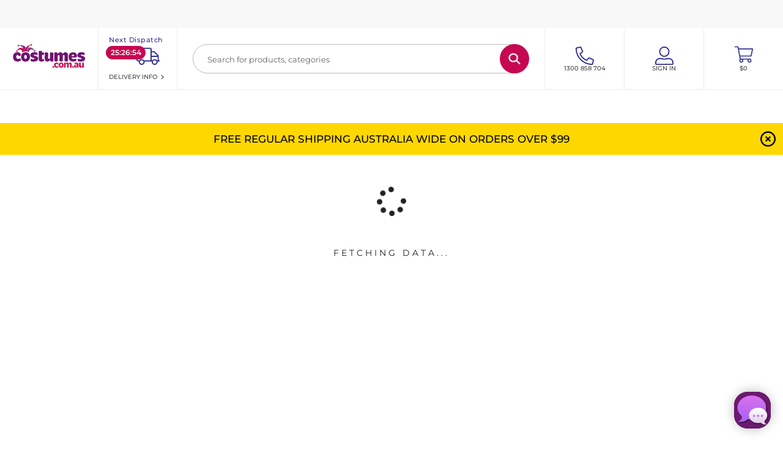

--- FILE ---
content_type: application/javascript
request_url: https://www.costumes.com.au/26.f9c53bcc93f0174d741b.js
body_size: 684
content:
/*!
 * @version ad21909
 * 
 */
(window.webpackJsonp=window.webpackJsonp||[]).push([[26],{UIlV:function(t,r,n){var i=n("vB0K"),e=n("YBP2")
"string"==typeof(e=e.__esModule?e.default:e)&&(e=[[t.i,e,""]])
var o={insert:"head",singleton:!1}
i(e,o)
t.exports=e.locals||{}},YBP2:function(t,r,n){(r=t.exports=n("PBB4")(!1)).push([t.i,".Html-root-x5M {\n    word-wrap: break-word;\n}\n\n.Html-root-x5M img {\n    max-width: 100%;\n}\n",""]),r.locals={root:"Html-root-x5M"}},is66:function(t,r,n){"use strict"
n.r(r),n.d(r,"default",function(){return j})
var i=n("3+2S"),e=n.n(i),o=n("ERkP"),a=n("2/0t"),s=n("zCf4"),g=n("gNGS"),d=n("YVis"),c=n("U04E"),l=n("dHAl"),u=n("In2X"),p=n("UIlV"),f=n.n(p),m=n("jg1C"),b=function toHTML(t){return{__html:t}},h=function Html(t){var r=Object(d.a)(f.a,t.classes),n=Object(s.g)(),i=Object(o.useRef)(null),a=t.html,p=t.textAlign,h=t.border,j=t.borderColor,v=t.borderWidth,O=t.borderRadius,w=t.marginTop,R=t.marginRight,B=t.marginBottom,x=t.marginLeft,L=t.paddingTop,T=t.paddingRight,C=t.paddingBottom,H=t.paddingLeft,k=t.cssClasses,y=void 0===k?[]:k,E={textAlign:p,border:h,borderColor:j,borderWidth:v,borderRadius:O,marginTop:w,marginRight:R,marginBottom:B,marginLeft:x,paddingTop:L,paddingRight:T,paddingBottom:C,paddingLeft:H},M=Object(g.a)(i,{}),I=Object(c.a)(a)
return Object(o.useEffect)(function(){i.current&&(I&&(null==M?void 0:M.isIntersecting)&&Object(l.b)(I))},[M,I]),Object(o.useEffect)(function(){if(i.current){var t=i.current,r=function listener(t){if(t.target.matches("a")){I&&Object(l.a)(I)
var r=t.target.href
try{if(new URL(r).origin!==window.location.origin)return}catch(t){}t.preventDefault()
var i=Object(u.a)(r)
n.push(i)}}
return t.addEventListener("click",r),function(){return t.removeEventListener("click",r)}}},[n,I]),Object(m.jsx)("div",{ref:i,style:E,className:[r.root].concat(e()(y)).join(" "),dangerouslySetInnerHTML:b(a)})}
h.propTypes={classes:Object(a.shape)({root:a.string}),html:a.string,textAlign:a.string,border:a.string,borderColor:a.string,borderWidth:a.string,borderRadius:a.string,marginTop:a.string,marginRight:a.string,marginBottom:a.string,marginLeft:a.string,paddingTop:a.string,paddingRight:a.string,paddingBottom:a.string,cssClasses:Object(a.arrayOf)(a.string)}
var j=h}}])


--- FILE ---
content_type: application/javascript
request_url: https://www.costumes.com.au/RootCmp_PRODUCT__default.7e3c1aca0740082a800e.js
body_size: 28924
content:
/*!
 * @version ad21909
 * 
 */
(window.webpackJsonp=window.webpackJsonp||[]).push([[7],{"/fJG":function(e,t){var n={kind:"Document",definitions:[{kind:"FragmentDefinition",name:{kind:"Name",value:"ProductOptions"},typeCondition:{kind:"NamedType",name:{kind:"Name",value:"ProductOptionConnection"}},directives:[],selectionSet:{kind:"SelectionSet",selections:[{kind:"Field",name:{kind:"Name",value:"edges"},arguments:[],directives:[],selectionSet:{kind:"SelectionSet",selections:[{kind:"Field",name:{kind:"Name",value:"node"},arguments:[],directives:[],selectionSet:{kind:"SelectionSet",selections:[{kind:"Field",name:{kind:"Name",value:"entityId"},arguments:[],directives:[]},{kind:"Field",name:{kind:"Name",value:"displayName"},arguments:[],directives:[]},{kind:"Field",name:{kind:"Name",value:"isRequired"},arguments:[],directives:[]},{kind:"Field",name:{kind:"Name",value:"isVariantOption"},arguments:[],directives:[]},{kind:"InlineFragment",typeCondition:{kind:"NamedType",name:{kind:"Name",value:"MultipleChoiceOption"}},directives:[],selectionSet:{kind:"SelectionSet",selections:[{kind:"Field",name:{kind:"Name",value:"displayStyle"},arguments:[],directives:[]},{kind:"Field",name:{kind:"Name",value:"values"},arguments:[],directives:[],selectionSet:{kind:"SelectionSet",selections:[{kind:"Field",name:{kind:"Name",value:"edges"},arguments:[],directives:[],selectionSet:{kind:"SelectionSet",selections:[{kind:"Field",name:{kind:"Name",value:"node"},arguments:[],directives:[],selectionSet:{kind:"SelectionSet",selections:[{kind:"Field",name:{kind:"Name",value:"entityId"},arguments:[],directives:[]},{kind:"Field",name:{kind:"Name",value:"label"},arguments:[],directives:[]},{kind:"Field",name:{kind:"Name",value:"isDefault"},arguments:[],directives:[]},{kind:"InlineFragment",typeCondition:{kind:"NamedType",name:{kind:"Name",value:"SwatchOptionValue"}},directives:[],selectionSet:{kind:"SelectionSet",selections:[{kind:"Field",name:{kind:"Name",value:"hexColors"},arguments:[],directives:[]}]}}]}}]}}]}}]}}]}}]}}]}}],loc:{start:0,end:665}}
n.loc.source={body:"fragment ProductOptions on ProductOptionConnection {\n    edges {\n        node {\n            entityId\n            displayName\n            isRequired\n            isVariantOption\n            ... on MultipleChoiceOption {\n                displayStyle\n                values {\n                    edges {\n                        node {\n                            entityId\n                            label\n                            isDefault\n                            ... on SwatchOptionValue {\n                                hexColors\n                            }\n                        }\n                    }\n                }\n            }\n        }\n    }\n}\n",name:"GraphQL request",locationOffset:{line:1,column:1}}
e.exports=n},"1ABn":function(e,t,n){e.exports=n.p+"facebook-gx3.png"},"6++j":function(e,t,n){(t=e.exports=n("PBB4")(!1)).push([e.i,':root{--weight-light: 300;--weight-regular: 400;--weight-medium: 500;--weight-semibold: 600;--weight-bold: 700}:root{--font-family: "Montserrat", Arial, sans-serif;--heading-font-family: "Fredoka One", Arial, cursive;--font-size-extra-small: 1rem;--font-size-small: 1.2rem;--font-size-header-small: 1.3rem;--font-size-base: 1.4rem;--font-size-regular: 1.6rem;--font-size-smaller-title-1: 1.8rem;--font-size-title-1: 2.4rem;--font-size-title-2: 2rem;--font-size-title-3: 1.6rem;--font-size-small-heading: 1.3rem;--line-height-base: 1.571428;--line-height-title-1: 1;--line-height-title-2: 1.3;--line-height-title-3: 1.25;--line-height-small-heading: 1.615385;--icon-font-size-reg: 16px;--icon-font-size-sm: 18px;--icon-font-size-med: 20px;--icon-font-size-lrg: 22px;--icon-font-size-xlrg: 24px;--icon-font-size-social: 30px;--icon-font-size-header: 30px;font-weight:400;font-family:var(--font-family);line-height:var(--line-height-base)}h1,h2,h3,h4,h5,h6{font-family:var(--heading-font-family);font-weight:400}h2,h3,h4,h5,h6{letter-spacing:1px;line-height:20px}.deliveryInfoContainer-1DR{display:flex;justify-content:flex-start}.deliveryInfoContainerIcon-Rm6{display:flex}.headerLink-ENW{display:flex;justify-content:flex-start;font-size:var(--font-size-small);font-weight:var(--weight-medium);margin-top:5px;margin-bottom:10px;flex-direction:column;align-items:flex-start}.headerLink-ENW:hover{text-decoration:none}.headerLinkIcon-2Am{flex-direction:column;align-items:flex-start}.headerLinkIcon-2Am:hover{text-decoration:none}.linkSubtitle-3fJ{order:4;margin-top:8px;text-align:left;color:var(--color-text-header)}.linkTitle-2Ct{order:1;color:var(--color-anchor);text-decoration:underline;display:inline-flex;align-items:center;gap:6px}.linkTitleIcon-2bL{text-decoration:underline}.dispatchTimer-1NT{--color-placeholder: var(--color-accent);order:2;z-index:2;border-radius:12px;color:var(--color-accent);font-weight:var(--weight-semibold);min-width:160px;text-align:center;display:inline-block}.dispatchTimerIcon-3-c{position:absolute;transform:translate(-5px, -10px)}.iconTruck-9yo{order:3;max-width:38px;transform:translate(-8px, 1px)}@media(min-width: 768px){.iconTruck-9yo{transform:translate(45px, 5px);height:30px;width:37.5px}}.iconTruckIcon-16y{transform:translate(45px, 5px);height:30px;width:37.5px}.iconClock-3fj{width:32px;height:32px;margin-right:10px;color:var(--color-toolbar-icon)}.title-1Vt{text-align:center;padding-bottom:22px;margin-top:10px;font-weight:var(--weight-light);letter-spacing:1px}.submitButton-w_6{display:inline-block}.changePostcodeBtn-3oz{display:inline-block}.nextDispatchWrapper-1ep{display:flex}.note-S7g{display:inline-block;margin-bottom:15px;color:var(--color-text-header)}.iconWrapper-1d0{text-align:center}.iconTruckModal-1Hl{height:36px;width:36px;color:var(--color-toolbar-icon)}.termsAndConditions-18O{color:var(--color-text-mid);font-size:var(--font-size-small);font-weight:var(--weight-light)}.termsAndConditions-18O a{font-size:var(--font-size-small);font-weight:var(--weight-bold);text-decoration:underline}.contentModifier-2vn{padding-left:15px;padding-right:15px}@media(min-width: 768px){.contentModifier-2vn{width:500px;padding-left:3rem;padding-right:3rem}}.closeButtonModifier-POg{position:absolute;bottom:0;right:0;transform:translate(12px, 20px);color:var(--color-modal-close-button);padding:15px;align-items:center;z-index:11}.chevronIcon-19z{z-index:11;height:1.2em;width:auto}',""]),t.locals={deliveryInfoContainer:"deliveryInfoContainer-1DR",deliveryInfoContainerIcon:"deliveryInfoContainerIcon-Rm6",headerLink:"headerLink-ENW",headerLinkIcon:"headerLinkIcon-2Am",linkSubtitle:"linkSubtitle-3fJ",linkTitle:"linkTitle-2Ct",linkTitleIcon:"linkTitleIcon-2bL",dispatchTimer:"dispatchTimer-1NT",dispatchTimerIcon:"dispatchTimerIcon-3-c",iconTruck:"iconTruck-9yo",iconTruckIcon:"iconTruckIcon-16y",iconClock:"iconClock-3fj",title:"title-1Vt",submitButton:"submitButton-w_6",changePostcodeBtn:"changePostcodeBtn-3oz",nextDispatchWrapper:"nextDispatchWrapper-1ep",note:"note-S7g",iconWrapper:"iconWrapper-1d0",iconTruckModal:"iconTruckModal-1Hl",termsAndConditions:"termsAndConditions-18O",contentModifier:"contentModifier-2vn",closeButtonModifier:"closeButtonModifier-POg",chevronIcon:"chevronIcon-19z"}},"734N":function(e,t,n){var i=n("vB0K"),r=n("K25C")
"string"==typeof(r=r.__esModule?r.default:r)&&(r=[[e.i,r,""]])
var a={insert:"head",singleton:!1}
i(r,a)
e.exports=r.locals||{}},"75Jo":function(e,t){var n={kind:"Document",definitions:[{kind:"OperationDefinition",operation:"mutation",name:{kind:"Name",value:"addOutOfStockProductAlert"},variableDefinitions:[{kind:"VariableDefinition",variable:{kind:"Variable",name:{kind:"Name",value:"email"}},type:{kind:"NonNullType",type:{kind:"NamedType",name:{kind:"Name",value:"String"}}},directives:[]},{kind:"VariableDefinition",variable:{kind:"Variable",name:{kind:"Name",value:"productId"}},type:{kind:"NonNullType",type:{kind:"NamedType",name:{kind:"Name",value:"String"}}},directives:[]}],directives:[],selectionSet:{kind:"SelectionSet",selections:[{kind:"Field",name:{kind:"Name",value:"addOutOfStockProductAlert"},arguments:[{kind:"Argument",name:{kind:"Name",value:"input"},value:{kind:"ObjectValue",fields:[{kind:"ObjectField",name:{kind:"Name",value:"email"},value:{kind:"Variable",name:{kind:"Name",value:"email"}}},{kind:"ObjectField",name:{kind:"Name",value:"product_id"},value:{kind:"Variable",name:{kind:"Name",value:"productId"}}}]}}],directives:[],selectionSet:{kind:"SelectionSet",selections:[{kind:"Field",name:{kind:"Name",value:"message"},arguments:[],directives:[]},{kind:"Field",name:{kind:"Name",value:"status"},arguments:[],directives:[]}]}}]}}],loc:{start:0,end:210}}
n.loc.source={body:"mutation addOutOfStockProductAlert($email: String!, $productId: String!) {\n    addOutOfStockProductAlert(\n        input: { email: $email, product_id: $productId }\n    ) {\n        message\n        status\n    }\n}\n",name:"GraphQL request",locationOffset:{line:1,column:1}}
var i={}
function findOperation(e,t){for(var n=0;n<e.definitions.length;n++){var i=e.definitions[n]
if(i.name&&i.name.value==t)return i}}!function extractReferences(){n.definitions.forEach(function(e){if(e.name){var t=new Set
!function collectFragmentReferences(e,t){if("FragmentSpread"===e.kind)t.add(e.name.value)
else if("VariableDefinition"===e.kind){var n=e.type
"NamedType"===n.kind&&t.add(n.name.value)}e.selectionSet&&e.selectionSet.selections.forEach(function(e){collectFragmentReferences(e,t)}),e.variableDefinitions&&e.variableDefinitions.forEach(function(e){collectFragmentReferences(e,t)}),e.definitions&&e.definitions.forEach(function(e){collectFragmentReferences(e,t)})}(e,t),i[e.name.value]=t}})}(),e.exports=n,e.exports.addOutOfStockProductAlert=function oneQuery(e,t){var n={kind:e.kind,definitions:[findOperation(e,t)]}
e.hasOwnProperty("loc")&&(n.loc=e.loc)
var r=i[t]||new Set,a=new Set,o=new Set
for(r.forEach(function(e){o.add(e)});o.size>0;){var l=o
o=new Set,l.forEach(function(e){a.has(e)||(a.add(e),(i[e]||new Set).forEach(function(e){o.add(e)}))})}return a.forEach(function(t){var i=findOperation(e,t)
i&&n.definitions.push(i)}),n}(n,"addOutOfStockProductAlert")},"7z5Z":function(e,t,n){(t=e.exports=n("PBB4")(!1)).push([e.i,".root-3-I{--color-selected: var(--color-primary);border-radius:0;height:auto;width:auto}.rootSelected-1bL{background-color:var(--color-selected);border:2px solid var(--color-selected)}.image-uc-{display:block;height:100%;object-fit:contain}.modalTrigger-39L{font-size:var(--font-size-small);text-decoration:underline}.contentModifier-30o{padding:0;overflow-y:hidden;height:80%}.contentModifier-30o iframe{width:100%;height:100%;padding:10px;border:0}.closeButtonContainer-3Wb{position:absolute;z-index:2;top:0;right:0}.closeButtonModifier-3VP{bottom:auto;position:absolute;color:#fff;top:0;right:0;width:40px;height:40px;padding:10px}@media(min-width: 768px){.closeButtonModifier-3VP{top:8px;right:12px}}.videoIcon-2EL{z-index:4;position:absolute;font-size:25px;margin-top:45px}.videoImageContainer-WLB{display:inline-flex}.videoImage-7As{max-height:100%;max-width:100%;object-fit:contain;object-position:left bottom;width:30px;height:30px;z-index:1}",""]),t.locals={root:"root-3-I",rootSelected:"rootSelected-1bL root-3-I",image:"image-uc-",modalTrigger:"modalTrigger-39L",contentModifier:"contentModifier-30o",closeButtonContainer:"closeButtonContainer-3Wb",closeButtonModifier:"closeButtonModifier-3VP",videoIcon:"videoIcon-2EL",videoImageContainer:"videoImageContainer-WLB",videoImage:"videoImage-7As"}},"9BOH":function(e,t,n){var i=n("vB0K"),r=n("zCGZ")
"string"==typeof(r=r.__esModule?r.default:r)&&(r=[[e.i,r,""]])
var a={insert:"head",singleton:!1}
i(r,a)
e.exports=r.locals||{}},Ek9X:function(e,t,n){e.exports=n.p+"twitter-qTv.png"},G0lK:function(e,t,n){var i=n("vB0K"),r=n("Y/IV")
"string"==typeof(r=r.__esModule?r.default:r)&&(r=[[e.i,r,""]])
var a={insert:"head",singleton:!1}
i(r,a)
e.exports=r.locals||{}},Igln:function(e,t,n){e.exports=n.p+"pinterest-8uo.png"},Jpe6:function(e,t){var n={kind:"Document",definitions:[{kind:"OperationDefinition",operation:"query",name:{kind:"Name",value:"getProductsBySku"},variableDefinitions:[{kind:"VariableDefinition",variable:{kind:"Variable",name:{kind:"Name",value:"skus"}},type:{kind:"ListType",type:{kind:"NamedType",name:{kind:"Name",value:"String"}}},directives:[]},{kind:"VariableDefinition",variable:{kind:"Variable",name:{kind:"Name",value:"pageSize"}},type:{kind:"NonNullType",type:{kind:"NamedType",name:{kind:"Name",value:"Int"}}},directives:[]}],directives:[],selectionSet:{kind:"SelectionSet",selections:[{kind:"Field",name:{kind:"Name",value:"products"},arguments:[{kind:"Argument",name:{kind:"Name",value:"filter"},value:{kind:"ObjectValue",fields:[{kind:"ObjectField",name:{kind:"Name",value:"sku"},value:{kind:"ObjectValue",fields:[{kind:"ObjectField",name:{kind:"Name",value:"in"},value:{kind:"Variable",name:{kind:"Name",value:"skus"}}}]}}]}},{kind:"Argument",name:{kind:"Name",value:"pageSize"},value:{kind:"Variable",name:{kind:"Name",value:"pageSize"}}}],directives:[],selectionSet:{kind:"SelectionSet",selections:[{kind:"Field",name:{kind:"Name",value:"items"},arguments:[],directives:[],selectionSet:{kind:"SelectionSet",selections:[{kind:"Field",name:{kind:"Name",value:"id"},arguments:[],directives:[]},{kind:"Field",name:{kind:"Name",value:"name"},arguments:[],directives:[]},{kind:"Field",name:{kind:"Name",value:"sku"},arguments:[],directives:[]},{kind:"Field",name:{kind:"Name",value:"small_image"},arguments:[],directives:[],selectionSet:{kind:"SelectionSet",selections:[{kind:"Field",name:{kind:"Name",value:"url"},arguments:[],directives:[]}]}},{kind:"Field",name:{kind:"Name",value:"url_key"},arguments:[],directives:[]},{kind:"Field",name:{kind:"Name",value:"url_suffix"},arguments:[],directives:[]},{kind:"Field",name:{kind:"Name",value:"price"},arguments:[],directives:[],selectionSet:{kind:"SelectionSet",selections:[{kind:"Field",name:{kind:"Name",value:"regularPrice"},arguments:[],directives:[],selectionSet:{kind:"SelectionSet",selections:[{kind:"Field",name:{kind:"Name",value:"amount"},arguments:[],directives:[],selectionSet:{kind:"SelectionSet",selections:[{kind:"Field",name:{kind:"Name",value:"value"},arguments:[],directives:[]},{kind:"Field",name:{kind:"Name",value:"currency"},arguments:[],directives:[]}]}}]}}]}},{kind:"Field",name:{kind:"Name",value:"product_label"},arguments:[],directives:[]},{kind:"Field",name:{kind:"Name",value:"has_video"},arguments:[],directives:[]},{kind:"Field",name:{kind:"Name",value:"brand"},arguments:[],directives:[]},{kind:"Field",name:{kind:"Name",value:"price_range"},arguments:[],directives:[],selectionSet:{kind:"SelectionSet",selections:[{kind:"Field",name:{kind:"Name",value:"maximum_price"},arguments:[],directives:[],selectionSet:{kind:"SelectionSet",selections:[{kind:"Field",name:{kind:"Name",value:"discount"},arguments:[],directives:[],selectionSet:{kind:"SelectionSet",selections:[{kind:"Field",name:{kind:"Name",value:"amount_off"},arguments:[],directives:[]},{kind:"Field",name:{kind:"Name",value:"percent_off"},arguments:[],directives:[]}]}},{kind:"Field",name:{kind:"Name",value:"final_price"},arguments:[],directives:[],selectionSet:{kind:"SelectionSet",selections:[{kind:"Field",name:{kind:"Name",value:"currency"},arguments:[],directives:[]},{kind:"Field",name:{kind:"Name",value:"value"},arguments:[],directives:[]}]}},{kind:"Field",name:{kind:"Name",value:"regular_price"},arguments:[],directives:[],selectionSet:{kind:"SelectionSet",selections:[{kind:"Field",name:{kind:"Name",value:"currency"},arguments:[],directives:[]},{kind:"Field",name:{kind:"Name",value:"value"},arguments:[],directives:[]}]}}]}},{kind:"Field",name:{kind:"Name",value:"minimum_price"},arguments:[],directives:[],selectionSet:{kind:"SelectionSet",selections:[{kind:"Field",name:{kind:"Name",value:"discount"},arguments:[],directives:[],selectionSet:{kind:"SelectionSet",selections:[{kind:"Field",name:{kind:"Name",value:"amount_off"},arguments:[],directives:[]},{kind:"Field",name:{kind:"Name",value:"percent_off"},arguments:[],directives:[]}]}},{kind:"Field",name:{kind:"Name",value:"final_price"},arguments:[],directives:[],selectionSet:{kind:"SelectionSet",selections:[{kind:"Field",name:{kind:"Name",value:"currency"},arguments:[],directives:[]},{kind:"Field",name:{kind:"Name",value:"value"},arguments:[],directives:[]}]}},{kind:"Field",name:{kind:"Name",value:"regular_price"},arguments:[],directives:[],selectionSet:{kind:"SelectionSet",selections:[{kind:"Field",name:{kind:"Name",value:"currency"},arguments:[],directives:[]},{kind:"Field",name:{kind:"Name",value:"value"},arguments:[],directives:[]}]}}]}}]}}]}},{kind:"Field",name:{kind:"Name",value:"total_count"},arguments:[],directives:[]},{kind:"Field",name:{kind:"Name",value:"filters"},arguments:[],directives:[],selectionSet:{kind:"SelectionSet",selections:[{kind:"Field",name:{kind:"Name",value:"name"},arguments:[],directives:[]},{kind:"Field",name:{kind:"Name",value:"filter_items_count"},arguments:[],directives:[]},{kind:"Field",name:{kind:"Name",value:"request_var"},arguments:[],directives:[]},{kind:"Field",name:{kind:"Name",value:"filter_items"},arguments:[],directives:[],selectionSet:{kind:"SelectionSet",selections:[{kind:"Field",name:{kind:"Name",value:"label"},arguments:[],directives:[]},{kind:"Field",name:{kind:"Name",value:"value_string"},arguments:[],directives:[]}]}}]}}]}}]}}],loc:{start:0,end:1655}}
n.loc.source={body:"query getProductsBySku($skus: [String], $pageSize: Int!) {\n    products(filter: { sku: { in: $skus } }, pageSize: $pageSize) {\n        items {\n            id\n            name\n            sku\n            small_image {\n                url\n            }\n            url_key\n            url_suffix\n            price {\n                regularPrice {\n                    amount {\n                        value\n                        currency\n                    }\n                }\n            }\n            product_label\n            has_video\n            brand\n            price_range {\n                maximum_price {\n                    discount {\n                        amount_off\n                        percent_off\n                    }\n                    final_price {\n                        currency\n                        value\n                    }\n                    regular_price {\n                        currency\n                        value\n                    }\n                }\n                minimum_price {\n                    discount {\n                        amount_off\n                        percent_off\n                    }\n                    final_price {\n                        currency\n                        value\n                    }\n                    regular_price {\n                        currency\n                        value\n                    }\n                }\n            }\n        }\n        total_count\n        filters {\n            name\n            filter_items_count\n            request_var\n            filter_items {\n                label\n                value_string\n            }\n        }\n    }\n}\n",name:"GraphQL request",locationOffset:{line:1,column:1}}
var i={}
function findOperation(e,t){for(var n=0;n<e.definitions.length;n++){var i=e.definitions[n]
if(i.name&&i.name.value==t)return i}}!function extractReferences(){n.definitions.forEach(function(e){if(e.name){var t=new Set
!function collectFragmentReferences(e,t){if("FragmentSpread"===e.kind)t.add(e.name.value)
else if("VariableDefinition"===e.kind){var n=e.type
"NamedType"===n.kind&&t.add(n.name.value)}e.selectionSet&&e.selectionSet.selections.forEach(function(e){collectFragmentReferences(e,t)}),e.variableDefinitions&&e.variableDefinitions.forEach(function(e){collectFragmentReferences(e,t)}),e.definitions&&e.definitions.forEach(function(e){collectFragmentReferences(e,t)})}(e,t),i[e.name.value]=t}})}(),e.exports=n,e.exports.getProductsBySku=function oneQuery(e,t){var n={kind:e.kind,definitions:[findOperation(e,t)]}
e.hasOwnProperty("loc")&&(n.loc=e.loc)
var r=i[t]||new Set,a=new Set,o=new Set
for(r.forEach(function(e){o.add(e)});o.size>0;){var l=o
o=new Set,l.forEach(function(e){a.has(e)||(a.add(e),(i[e]||new Set).forEach(function(e){o.add(e)}))})}return a.forEach(function(t){var i=findOperation(e,t)
i&&n.definitions.push(i)}),n}(n,"getProductsBySku")},K25C:function(e,t,n){(t=e.exports=n("PBB4")(!1)).push([e.i,'.pdp-2B6{display:block;padding:0 10px}@media(min-width: 768px){.pdp-2B6{padding:0;display:grid;grid-template-areas:"images form" "images form" "blank form" "similarItemsHorizontal similarItemsHorizontal";grid-template-columns:1fr calc(50% - 100px)}}@media(min-width: 1024px){.pdp-2B6{height:100%;overflow:hidden;display:grid;grid-template-areas:"images form similarItemsVertical" "blank form similarItemsVertical" ". form ."}}.productDetailForm-cIR{display:block;grid-area:form;width:100%;padding:0}@media(min-width: 768px){.productDetailForm-cIR{padding:0 20px}}@media(min-width: 1200px){.productDetailForm-cIR{padding:0 20px}}.section-1hw{margin:0 21px;padding:21px 0}.imageCarousel-2Pb{grid-area:images;grid-column:1/2;grid-row:1/2;margin:0 auto 18px;padding:0;max-width:640px;width:100%;position:relative}@media(min-width: 1200px){.imageCarousel-2Pb{margin:0;max-width:800px}}.deliveryInfo-OKI{border-bottom:1px solid var(--color-border);padding:10px 0;margin-bottom:10px}.title-3PI{grid-area:title;line-height:1.5;border-radius:12px;align-items:center;grid-gap:14px;color:var(--color-text-dark);text-transform:uppercase;min-width:252px;display:block;position:relative;margin-bottom:24px}@media(min-width: 768px){.title-3PI{font-size:1.8rem}}@media(min-width: 1200px){.title-3PI{font-size:3rem}}.productName-3vl{color:var(--color-text-dark);font-size:2.4rem;line-height:1.166667;font-weight:var(--weight-regular);margin-bottom:0}.productInfo-O40{display:grid;grid-template-areas:"priceRange priceRange" ". sku" "prices sku";grid-template-columns:repeat(2, 1fr);border-bottom:1px solid var(--color-border)}.productPrice-P9M{grid-area:prices;display:flex;justify-content:space-between;align-items:baseline;color:var(--color-primary);font-size:3.2rem;font-weight:500}.addToWishlist-3lb{margin:auto 0 auto 30px}.priceRange-3Dk{grid-area:priceRange;font-size:1.3rem;color:var(--color-text-mid);font-weight:var(--weight-light)}.sku-27Y{grid-area:sku;font-size:1.3rem;color:var(--color-text-mid);text-align:end;padding-top:10px;display:flex;justify-content:end;align-items:center}.options-OSz{grid-area:options;border-top:1px solid var(--color-border)}.addToCartDisabled-3zy{color:inherit;font-weight:var(--weight-medium);padding:18px 0;display:flex;align-items:center;border-bottom:1px solid var(--color-border)}.addToCartDisabledButton-24L{--border-bottom: 2px solid #C9C5CA;background:#c9c5ca;color:#fff;padding:14px 20px;border-radius:12px;font-weight:var(--weight-bold);text-transform:uppercase;letter-spacing:.4px;cursor:not-allowed;display:block;width:100%;max-width:420px;text-align:center;box-shadow:0 4px 0 0 #939094;position:relative;top:-2px;line-height:16px}.addToCartDisabledButton-24L:disabled{opacity:1}@media(min-width: 768px){.addToCartDisabledButton-24L{padding:16px 24px}}.quantity-3KC{grid-area:quantity;display:flex;align-items:center;margin:0;padding:10px 0}.description-loG{grid-area:description;padding:10px 20px 0 0;color:var(--color-text-mid)}@media(min-width: 1024px){.description-loG{align-self:stretch;border-top-width:1px;margin:0}}.description-loG div{padding:0}.descriptionTitle-1hJ{margin-bottom:9px;color:var(--color-text-dark);text-transform:uppercase}.titleWrapperModifier-26U{justify-content:space-between}.titleContainerModifier-I_F{padding-left:0;padding-right:0;margin:0 21px}.titleContainerModifier-I_F:focus{outline-offset:3px}.similarItemsHorizontal-2LO{grid-area:similarItemsHorizontal;background-color:var(--color-background);width:100%;padding:0}.similarItemsVertical-1TL{grid-area:similarItemsVertical;width:248px;height:fit-content;padding:10px;border-radius:5px}.similarItemsVertical-1TL:not(:empty){background-color:var(--color-background-secondary)}@media(min-width: 1200px){.similarItemsVertical-1TL{width:280px;padding:20px}}.recentlyViewed-1aa{margin-top:15px}.bundleSubProductWrapper-1B8{margin-bottom:6px}.bundleSubProductName-32R{font-weight:var(--weight-semibold)}.bundleSubProductSkuLink-1Gr{text-decoration:underline}.wishlistIconModifier-2bu{font-size:36px}.richTextModifier-yb0 ul{padding-left:20px;font-size:var(--font-size-base)}.dinkus-2Ey{display:inline-flex;background:rgba(0,0,0,0);position:absolute;top:0;left:0;z-index:1;pointer-events:none}.dinkusImageContainer-27L{display:inline-flex}.dinkusImage-13Q{max-height:100%;max-width:100%;object-fit:contain;object-position:left top;width:200px;height:202px}.addToCartBox-1wF{--background-disabled: var(--color-disabled-add-to-cart);--border-disabled: var(--color-button-border-disabled);--box-shadow-disabled: var(--box-shadow-button-disabled);--color-disabled: var(--color-text-mid);position:relative;width:100%;height:47px}',""]),t.locals={pdp:"pdp-2B6",productDetailForm:"productDetailForm-cIR",section:"section-1hw",imageCarousel:"imageCarousel-2Pb",deliveryInfo:"deliveryInfo-OKI",title:"title-3PI",productName:"productName-3vl",productInfo:"productInfo-O40",productPrice:"productPrice-P9M",addToWishlist:"addToWishlist-3lb",priceRange:"priceRange-3Dk",sku:"sku-27Y",options:"options-OSz",addToCartDisabled:"addToCartDisabled-3zy",addToCartDisabledButton:"addToCartDisabledButton-24L",quantity:"quantity-3KC section-1hw",description:"description-loG",descriptionTitle:"descriptionTitle-1hJ",titleWrapperModifier:"titleWrapperModifier-26U",titleContainerModifier:"titleContainerModifier-I_F",similarItemsHorizontal:"similarItemsHorizontal-2LO",similarItemsVertical:"similarItemsVertical-1TL",recentlyViewed:"recentlyViewed-1aa",bundleSubProductWrapper:"bundleSubProductWrapper-1B8",bundleSubProductName:"bundleSubProductName-32R",bundleSubProductSkuLink:"bundleSubProductSkuLink-1Gr",wishlistIconModifier:"wishlistIconModifier-2bu",richTextModifier:"richTextModifier-yb0",dinkus:"dinkus-2Ey",dinkusImageContainer:"dinkusImageContainer-27L",dinkusImage:"dinkusImage-13Q",addToCartBox:"addToCartBox-1wF"}},KJH9:function(e,t,n){e.exports=n.p+"email-2vX.png"},PLMD:function(e,t,n){(t=e.exports=n("PBB4")(!1)).i(n("XXrJ"),""),t.push([e.i,'.root-17D{display:grid;grid-template-areas:"main" "thumbs";grid-template-columns:auto;grid-template-rows:auto}.productImageCarouselContainer-1yi{display:grid;grid-area:main;grid-template-columns:repeat(3, 1fr)}.productImageCarouselContainer-1yi:hover{cursor:grab}.imageContainer-tpt{grid-area:1/1/2/5}.currentImage-viY{width:100%;height:auto;object-fit:contain;aspect-ratio:1/1}.currentImage_placeholder-39H{background-color:rgba(var(--venia-grey), 1)}.previousButton-2rf,.nextButton-1XV{display:flex;outline:none;width:100px;z-index:1;opacity:0;background-color:rgba(255,255,255,.3)}.previousButton-2rf{justify-content:flex-start;grid-area:1/1/2/2;padding-left:33px}.nextButton-1XV{justify-content:flex-end;grid-area:1/4/2/5;padding-right:33px}.chevron-158{align-self:center;border:2px solid rgba(0,0,0,0);color:var(--color-text-mid);font-size:3rem}.productImageCarouselContainer-1yi:hover>.previousButton-2rf,.productImageCarouselContainer-1yi:hover>.nextButton-1XV{opacity:1;transition:background-color .3s ease-in-out;transition-property:transform,opacity,background-color;transition-duration:.3s}.thumbnailList-GdM{grid-area:thumbs;align-content:stretch;display:flex;flex-wrap:wrap;grid-auto-flow:column;gap:5.25px;grid-template-columns:repeat(auto-fit, 1rem);justify-content:flex-start;margin-top:14px;z-index:1;padding:0 15px}.fullPageGallery-3ZI{width:100%;max-width:var(--max-page-width);margin:auto;display:grid;justify-content:center;align-items:center;position:relative;gap:10px 0;max-height:78vh;overflow:hidden}.fullPageGallery-3ZI .iiz{max-width:100%;margin:0;position:relative;overflow:hidden;display:inline-block;cursor:zoom-in}.fullPageGallery-3ZI .iiz--drag .iiz__zoom-img--visible{cursor:grab}.fullPageGallery-3ZI .iiz__img{max-width:100%;max-height:78vh;object-fit:contain;display:block;pointer-events:none;visibility:visible;opacity:1}.fullPageGallery-3ZI .iiz__img--hidden{visibility:hidden;opacity:0}.fullPageGallery-3ZI .iiz__img--abs{width:100%;height:100%;position:absolute;top:0;left:0;display:block}.fullPageGallery-3ZI .iiz__zoom-img{width:auto;max-width:none;position:absolute;visibility:hidden;opacity:0;display:block}.fullPageGallery-3ZI .iiz__zoom-img--visible{visibility:visible;opacity:1;cursor:zoom-out}.fullPageGallery-3ZI .iiz__zoom-portal{position:fixed;top:0;right:0;bottom:0;left:0;z-index:10000}.fullPageGallery-3ZI .iiz__btn{background:rgba(255,255,255,.8);width:40px;height:40px;border:0;outline:none;padding:0;position:absolute;text-decoration:none;display:flex;align-items:center;justify-content:center;appearance:none}.fullPageGallery-3ZI .iiz__btn::before{content:"";background-position:center;background-repeat:no-repeat;display:block}.fullPageGallery-3ZI .iiz__hint{bottom:10px;right:10px;pointer-events:none}.fullPageGallery-3ZI .iiz__hint::before{content:"";background-image:url("data:image/svg+xml,%3Csvg xmlns=\'http://www.w3.org/2000/svg\' viewBox=\'0 0 19.9 19.9\'%3E%3Cpath d=\'M13.9 7.4C13.9 3.8 11 .9 7.4.9S.9 3.8.9 7.4s2.9 6.5 6.5 6.5 6.5-2.9 6.5-6.5zm5.3 12.5l-6.7-7.2c-1.4 1.3-3.2 2.1-5.1 2.1-4.1 0-7.4-3.3-7.4-7.4S3.3 0 7.4 0s7.4 3.3 7.4 7.4c0 1.7-.6 3.4-1.7 4.7l6.8 7.2-.7.6z\' fill=\'%23000222\'/%3E%3C/svg%3E");width:20px;height:20px}.fullPageGallery-3ZI .iiz__close{top:10px;right:10px;visibility:hidden;opacity:0}.fullPageGallery-3ZI .iiz__close--visible{visibility:visible;opacity:1;background:var(--color-modal-close-button-background-darker)}.fullPageGallery-3ZI .iiz__close::before{content:"";width:29px;height:29px;background-image:linear-gradient(var(--color-icon-dark), var(--color-icon-dark)),linear-gradient(var(--color-icon-dark), var(--color-icon-dark));background-size:100% 2px,2px 100%;transform:rotate(45deg)}.modalTrigger-2kH{font-size:var(--font-size-small);text-decoration:underline}.contentModifier-lfe{padding:0;overflow-y:hidden;height:80%}.closeButtonContainer-2F9{position:absolute;top:0;right:21px}@media(min-width: 768px){.closeButtonContainer-2F9{right:2px}}.closeButtonModifier-2Nf{bottom:auto;position:absolute;color:#fff;top:14px;right:0}@media(min-width: 768px){.closeButtonModifier-2Nf{top:8px;right:12px}}.videoIframe-19h{width:100%;height:100%;padding:10px;border:0}@media(min-width: 768px){.videoIframe-19h{padding:5px}}.previousModelButton-1Hd,.nextModelButton-1lW{position:absolute;top:50%;transform:translateY(-50%);border-style:none;border-width:0;color:#666;font-size:30px;padding:10px;cursor:pointer;z-index:100}.previousModelButton-1Hd{left:10px}.nextModelButton-1lW{right:10px}@media(max-width: 768px){.previousModelButton-1Hd{left:0}.nextModelButton-1lW{right:0}}@media(max-width: 768px){.thumbnailList-GdM{display:flex;flex-wrap:nowrap;overflow-x:auto;-webkit-overflow-scrolling:touch;gap:8px;padding:0 12px;margin-top:12px;align-items:center;justify-content:flex-start;white-space:nowrap}.thumbnailList-GdM>div{flex:0 0 auto}.thumbnailList-GdM button{flex:0 0 auto;display:inline-flex;align-items:center;justify-content:center}.thumbnailList-GdM::-webkit-scrollbar{height:8px}.thumbnailList-GdM::-webkit-scrollbar-thumb{background:rgba(0,0,0,.12);border-radius:4px}}',""]),t.locals={root:"root-17D",productImageCarouselContainer:"productImageCarouselContainer-1yi",imageContainer:"imageContainer-tpt",currentImage:"currentImage-viY",currentImage_placeholder:"currentImage_placeholder-39H currentImage-viY",previousButton:"previousButton-2rf",nextButton:"nextButton-1XV",chevron:"chevron-158 "+n("XXrJ").locals.root,thumbnailList:"thumbnailList-GdM",fullPageGallery:"fullPageGallery-3ZI",modalTrigger:"modalTrigger-2kH",contentModifier:"contentModifier-lfe",closeButtonContainer:"closeButtonContainer-2F9",closeButtonModifier:"closeButtonModifier-2Nf",videoIframe:"videoIframe-19h",previousModelButton:"previousModelButton-1Hd",nextModelButton:"nextModelButton-1lW"}},PXW3:function(e,t){var n={kind:"Document",definitions:[{kind:"OperationDefinition",operation:"query",name:{kind:"Name",value:"getStockStatus"},variableDefinitions:[{kind:"VariableDefinition",variable:{kind:"Variable",name:{kind:"Name",value:"urlKey"}},type:{kind:"NamedType",name:{kind:"Name",value:"String"}},directives:[]}],directives:[],selectionSet:{kind:"SelectionSet",selections:[{kind:"Field",alias:{kind:"Name",value:"productDetail"},name:{kind:"Name",value:"products"},arguments:[{kind:"Argument",name:{kind:"Name",value:"filter"},value:{kind:"ObjectValue",fields:[{kind:"ObjectField",name:{kind:"Name",value:"url_key"},value:{kind:"ObjectValue",fields:[{kind:"ObjectField",name:{kind:"Name",value:"eq"},value:{kind:"Variable",name:{kind:"Name",value:"urlKey"}}}]}}]}},{kind:"Argument",name:{kind:"Name",value:"pageSize"},value:{kind:"IntValue",value:"1000"}}],directives:[],selectionSet:{kind:"SelectionSet",selections:[{kind:"Field",name:{kind:"Name",value:"items"},arguments:[],directives:[],selectionSet:{kind:"SelectionSet",selections:[{kind:"Field",name:{kind:"Name",value:"available_quantity"},arguments:[],directives:[]},{kind:"Field",name:{kind:"Name",value:"max_sale_qty"},arguments:[],directives:[]},{kind:"Field",name:{kind:"Name",value:"stock_status"},arguments:[],directives:[]},{kind:"Field",name:{kind:"Name",value:"is_deleted"},arguments:[],directives:[]},{kind:"Field",name:{kind:"Name",value:"__typename"},arguments:[],directives:[]},{kind:"InlineFragment",typeCondition:{kind:"NamedType",name:{kind:"Name",value:"ConfigurableProduct"}},directives:[],selectionSet:{kind:"SelectionSet",selections:[{kind:"Field",name:{kind:"Name",value:"variants"},arguments:[],directives:[],selectionSet:{kind:"SelectionSet",selections:[{kind:"Field",name:{kind:"Name",value:"attributes"},arguments:[],directives:[],selectionSet:{kind:"SelectionSet",selections:[{kind:"Field",name:{kind:"Name",value:"code"},arguments:[],directives:[]},{kind:"Field",name:{kind:"Name",value:"value_index"},arguments:[],directives:[]}]}},{kind:"Field",name:{kind:"Name",value:"product"},arguments:[],directives:[],selectionSet:{kind:"SelectionSet",selections:[{kind:"Field",name:{kind:"Name",value:"available_quantity"},arguments:[],directives:[]},{kind:"Field",name:{kind:"Name",value:"max_sale_qty"},arguments:[],directives:[]},{kind:"Field",name:{kind:"Name",value:"stock_status"},arguments:[],directives:[]},{kind:"Field",name:{kind:"Name",value:"is_deleted"},arguments:[],directives:[]},{kind:"Field",name:{kind:"Name",value:"__typename"},arguments:[],directives:[]}]}}]}}]}}]}}]}}]}}],loc:{start:0,end:744}}
n.loc.source={body:"query getStockStatus($urlKey: String) {\n    productDetail: products(filter: { url_key: { eq: $urlKey } }, pageSize: 1000) {\n        items {\n            available_quantity\n            max_sale_qty\n            stock_status\n            is_deleted\n            __typename\n            ... on ConfigurableProduct {\n                variants {\n                    attributes {\n                        code\n                        value_index\n                    }\n                    product {\n                        available_quantity\n                        max_sale_qty\n                        stock_status\n                        is_deleted\n                        __typename\n                    }\n                }\n            }\n        }\n    }\n}\n",name:"GraphQL request",locationOffset:{line:1,column:1}}
var i={}
function findOperation(e,t){for(var n=0;n<e.definitions.length;n++){var i=e.definitions[n]
if(i.name&&i.name.value==t)return i}}!function extractReferences(){n.definitions.forEach(function(e){if(e.name){var t=new Set
!function collectFragmentReferences(e,t){if("FragmentSpread"===e.kind)t.add(e.name.value)
else if("VariableDefinition"===e.kind){var n=e.type
"NamedType"===n.kind&&t.add(n.name.value)}e.selectionSet&&e.selectionSet.selections.forEach(function(e){collectFragmentReferences(e,t)}),e.variableDefinitions&&e.variableDefinitions.forEach(function(e){collectFragmentReferences(e,t)}),e.definitions&&e.definitions.forEach(function(e){collectFragmentReferences(e,t)})}(e,t),i[e.name.value]=t}})}(),e.exports=n,e.exports.getStockStatus=function oneQuery(e,t){var n={kind:e.kind,definitions:[findOperation(e,t)]}
e.hasOwnProperty("loc")&&(n.loc=e.loc)
var r=i[t]||new Set,a=new Set,o=new Set
for(r.forEach(function(e){o.add(e)});o.size>0;){var l=o
o=new Set,l.forEach(function(e){a.has(e)||(a.add(e),(i[e]||new Set).forEach(function(e){o.add(e)}))})}return a.forEach(function(t){var i=findOperation(e,t)
i&&n.definitions.push(i)}),n}(n,"getStockStatus")},RyAB:function(e,t,n){(t=e.exports=n("PBB4")(!1)).push([e.i,":root{--weight-light: 300;--weight-regular: 400;--weight-medium: 500;--weight-semibold: 600;--weight-bold: 700}.discontinuedButton-1mg{margin:10px 0;height:52px;width:100%;background-color:var(--background-disabled);box-shadow:var(--box-shadow-disabled);border-bottom:2px solid var(--border-disabled);color:var(--color-disabled);opacity:.5}.discontinuedButton-1mg:hover{touch-action:none;cursor:not-allowed}",""]),t.locals={discontinuedButton:"discontinuedButton-1mg"}},SyzC:function(e,t,n){var i={kind:"Document",definitions:[{kind:"FragmentDefinition",name:{kind:"Name",value:"ProductVariants"},typeCondition:{kind:"NamedType",name:{kind:"Name",value:"VariantConnection"}},directives:[],selectionSet:{kind:"SelectionSet",selections:[{kind:"Field",name:{kind:"Name",value:"edges"},arguments:[],directives:[],selectionSet:{kind:"SelectionSet",selections:[{kind:"Field",name:{kind:"Name",value:"node"},arguments:[],directives:[],selectionSet:{kind:"SelectionSet",selections:[{kind:"Field",name:{kind:"Name",value:"defaultImage"},arguments:[],directives:[],selectionSet:{kind:"SelectionSet",selections:[{kind:"FragmentSpread",name:{kind:"Name",value:"DefaultImage"},directives:[]}]}},{kind:"Field",name:{kind:"Name",value:"entityId"},arguments:[],directives:[]},{kind:"Field",name:{kind:"Name",value:"id"},arguments:[],directives:[]},{kind:"Field",name:{kind:"Name",value:"inventory"},arguments:[],directives:[],selectionSet:{kind:"SelectionSet",selections:[{kind:"Field",name:{kind:"Name",value:"isInStock"},arguments:[],directives:[]}]}},{kind:"Field",name:{kind:"Name",value:"options"},arguments:[],directives:[],selectionSet:{kind:"SelectionSet",selections:[{kind:"Field",name:{kind:"Name",value:"edges"},arguments:[],directives:[],selectionSet:{kind:"SelectionSet",selections:[{kind:"Field",name:{kind:"Name",value:"node"},arguments:[],directives:[],selectionSet:{kind:"SelectionSet",selections:[{kind:"Field",name:{kind:"Name",value:"entityId"},arguments:[],directives:[]},{kind:"Field",name:{kind:"Name",value:"displayName"},arguments:[],directives:[]},{kind:"Field",name:{kind:"Name",value:"isRequired"},arguments:[],directives:[]},{kind:"Field",name:{kind:"Name",value:"values"},arguments:[],directives:[],selectionSet:{kind:"SelectionSet",selections:[{kind:"Field",name:{kind:"Name",value:"edges"},arguments:[],directives:[],selectionSet:{kind:"SelectionSet",selections:[{kind:"Field",name:{kind:"Name",value:"node"},arguments:[],directives:[],selectionSet:{kind:"SelectionSet",selections:[{kind:"Field",name:{kind:"Name",value:"entityId"},arguments:[],directives:[]},{kind:"Field",name:{kind:"Name",value:"label"},arguments:[],directives:[]}]}}]}}]}}]}}]}}]}},{kind:"Field",name:{kind:"Name",value:"prices"},arguments:[],directives:[],selectionSet:{kind:"SelectionSet",selections:[{kind:"FragmentSpread",name:{kind:"Name",value:"ProductPrices"},directives:[]}]}},{kind:"Field",name:{kind:"Name",value:"sku"},arguments:[],directives:[]}]}}]}}]}}],loc:{start:0,end:940}}
i.loc.source={body:"#import './defaultImage.bc.graphql'\n#import './productPrices.bc.graphql'\n\nfragment ProductVariants on VariantConnection {\n    edges {\n        node {\n            defaultImage {\n                ...DefaultImage\n            }\n            entityId\n            id\n            inventory {\n                isInStock\n            }\n            options {\n                edges {\n                    node {\n                        entityId\n                        displayName\n                        isRequired\n                        values {\n                            edges {\n                                node {\n                                    entityId\n                                    label\n                                }\n                            }\n                        }\n                    }\n                }\n            }\n            prices {\n                ...ProductPrices\n            }\n            sku\n        }\n    }\n}\n",name:"GraphQL request",locationOffset:{line:1,column:1}}
var r={}
function unique(e){return e.filter(function(e){if("FragmentDefinition"!==e.kind)return!0
var t=e.name.value
return!r[t]&&(r[t]=!0,!0)})}i.definitions=i.definitions.concat(unique(n("YK9+").definitions)),i.definitions=i.definitions.concat(unique(n("kyhs").definitions)),e.exports=i},"U+Oc":function(e,t,n){var i=n("vB0K"),r=n("RyAB")
"string"==typeof(r=r.__esModule?r.default:r)&&(r=[[e.i,r,""]])
var a={insert:"head",singleton:!1}
i(r,a)
e.exports=r.locals||{}},"Y/IV":function(e,t,n){(t=e.exports=n("PBB4")(!1)).push([e.i,".productTierPrice-10H{margin-top:10px}.productTierRow-2fq{font-size:var(--font-size-base);font-weight:500;background-color:var(--color-grey-light);padding:5px 15px;margin:5px 0}.discountColor-1BI{color:var(--color-red)}.discountPriceColor-30E{color:var(--color-primary)}",""]),t.locals={productTierPrice:"productTierPrice-10H",productTierRow:"productTierRow-2fq",discountColor:"discountColor-1BI",discountPriceColor:"discountPriceColor-30E"}},"YK9+":function(e,t){var n={kind:"Document",definitions:[{kind:"FragmentDefinition",name:{kind:"Name",value:"DefaultImage"},typeCondition:{kind:"NamedType",name:{kind:"Name",value:"Image"}},directives:[],selectionSet:{kind:"SelectionSet",selections:[{kind:"Field",name:{kind:"Name",value:"url"},arguments:[{kind:"Argument",name:{kind:"Name",value:"width"},value:{kind:"IntValue",value:"500"}},{kind:"Argument",name:{kind:"Name",value:"height"},value:{kind:"IntValue",value:"245"}}],directives:[]},{kind:"Field",name:{kind:"Name",value:"urlOriginal"},arguments:[],directives:[]},{kind:"Field",name:{kind:"Name",value:"altText"},arguments:[],directives:[]},{kind:"Field",name:{kind:"Name",value:"isDefault"},arguments:[],directives:[]}]}}],loc:{start:0,end:285}}
n.loc.source={body:"fragment DefaultImage on Image {\n    # Corresponds to the maximum size the image will be displayed on the PLP\n    # Height and aspect ratio will enforce a width, so setting a high number is like setting auto\n    url(width: 500, height: 245)\n    urlOriginal\n    altText\n    isDefault\n}\n",name:"GraphQL request",locationOffset:{line:1,column:1}}
e.exports=n},YmKQ:function(e,t,n){(t=e.exports=n("PBB4")(!1)).push([e.i,':root{--weight-light: 300;--weight-regular: 400;--weight-medium: 500;--weight-semibold: 600;--weight-bold: 700}:root{--font-family: "Montserrat", Arial, sans-serif;--heading-font-family: "Fredoka One", Arial, cursive;--font-size-extra-small: 1rem;--font-size-small: 1.2rem;--font-size-header-small: 1.3rem;--font-size-base: 1.4rem;--font-size-regular: 1.6rem;--font-size-smaller-title-1: 1.8rem;--font-size-title-1: 2.4rem;--font-size-title-2: 2rem;--font-size-title-3: 1.6rem;--font-size-small-heading: 1.3rem;--line-height-base: 1.571428;--line-height-title-1: 1;--line-height-title-2: 1.3;--line-height-title-3: 1.25;--line-height-small-heading: 1.615385;--icon-font-size-reg: 16px;--icon-font-size-sm: 18px;--icon-font-size-med: 20px;--icon-font-size-lrg: 22px;--icon-font-size-xlrg: 24px;--icon-font-size-social: 30px;--icon-font-size-header: 30px;font-weight:400;font-family:var(--font-family);line-height:var(--line-height-base)}h1,h2,h3,h4,h5,h6{font-family:var(--heading-font-family);font-weight:400}h2,h3,h4,h5,h6{letter-spacing:1px;line-height:20px}.root-3wW{margin-bottom:14px;padding-top:10px}.list-2EB{display:flex;align-items:center}.left-1DV{justify-content:start}.right-2Tc{justify-content:end}.listItem-30B:not(:last-child){margin:0 24px 0 0}.listItem-30B a:focus{outline-offset:4px;box-shadow:none}.listItem-30B a:hover{position:relative;opacity:.8;top:-4px}.visuallyHidden-1Xk{clip:rect(0 0 0 0);clip-path:inset(50%);height:1px;overflow:hidden;position:absolute;white-space:nowrap;width:1px}',""]),t.locals={root:"root-3wW",list:"list-2EB",left:"left-1DV",right:"right-2Tc",listItem:"listItem-30B",visuallyHidden:"visuallyHidden-1Xk"}},b4Pn:function(e,t,n){var i=n("vB0K"),r=n("7z5Z")
"string"==typeof(r=r.__esModule?r.default:r)&&(r=[[e.i,r,""]])
var a={insert:"head",singleton:!1}
i(r,a)
e.exports=r.locals||{}},edBf:function(e,t,n){var i=n("vB0K"),r=n("sWGN")
"string"==typeof(r=r.__esModule?r.default:r)&&(r=[[e.i,r,""]])
var a={insert:"head",singleton:!1}
i(r,a)
e.exports=r.locals||{}},esmv:function(e,t,n){var i=n("vB0K"),r=n("YmKQ")
"string"==typeof(r=r.__esModule?r.default:r)&&(r=[[e.i,r,""]])
var a={insert:"head",singleton:!1}
i(r,a)
e.exports=r.locals||{}},hjAr:function(e,t,n){var i={kind:"Document",definitions:[{kind:"OperationDefinition",operation:"query",name:{kind:"Name",value:"productDetail"},variableDefinitions:[{kind:"VariableDefinition",variable:{kind:"Variable",name:{kind:"Name",value:"id"}},type:{kind:"NamedType",name:{kind:"Name",value:"Int"}},directives:[]}],directives:[],selectionSet:{kind:"SelectionSet",selections:[{kind:"Field",name:{kind:"Name",value:"site"},arguments:[],directives:[],selectionSet:{kind:"SelectionSet",selections:[{kind:"Field",name:{kind:"Name",value:"product"},arguments:[{kind:"Argument",name:{kind:"Name",value:"entityId"},value:{kind:"Variable",name:{kind:"Name",value:"id"}}}],directives:[],selectionSet:{kind:"SelectionSet",selections:[{kind:"FragmentSpread",name:{kind:"Name",value:"ProductDetails"},directives:[]},{kind:"Field",alias:{kind:"Name",value:"productCategories"},name:{kind:"Name",value:"categories"},arguments:[],directives:[],selectionSet:{kind:"SelectionSet",selections:[{kind:"Field",name:{kind:"Name",value:"edges"},arguments:[],directives:[],selectionSet:{kind:"SelectionSet",selections:[{kind:"Field",name:{kind:"Name",value:"node"},arguments:[],directives:[],selectionSet:{kind:"SelectionSet",selections:[{kind:"Field",name:{kind:"Name",value:"id"},arguments:[],directives:[]},{kind:"Field",name:{kind:"Name",value:"entityId"},arguments:[],directives:[]},{kind:"Field",name:{kind:"Name",value:"path"},arguments:[],directives:[]},{kind:"Field",name:{kind:"Name",value:"breadcrumbs"},arguments:[{kind:"Argument",name:{kind:"Name",value:"depth"},value:{kind:"IntValue",value:"3"}}],directives:[],selectionSet:{kind:"SelectionSet",selections:[{kind:"Field",name:{kind:"Name",value:"edges"},arguments:[],directives:[],selectionSet:{kind:"SelectionSet",selections:[{kind:"Field",name:{kind:"Name",value:"node"},arguments:[],directives:[],selectionSet:{kind:"SelectionSet",selections:[{kind:"Field",name:{kind:"Name",value:"entityId"},arguments:[],directives:[]},{kind:"Field",name:{kind:"Name",value:"name"},arguments:[],directives:[]}]}}]}}]}}]}}]}}]}},{kind:"Field",alias:{kind:"Name",value:"product_variants"},name:{kind:"Name",value:"variants"},arguments:[],directives:[],selectionSet:{kind:"SelectionSet",selections:[{kind:"FragmentSpread",name:{kind:"Name",value:"ProductVariants"},directives:[]}]}},{kind:"Field",name:{kind:"Name",value:"relatedProducts"},arguments:[],directives:[],selectionSet:{kind:"SelectionSet",selections:[{kind:"Field",name:{kind:"Name",value:"edges"},arguments:[],directives:[],selectionSet:{kind:"SelectionSet",selections:[{kind:"Field",name:{kind:"Name",value:"node"},arguments:[],directives:[],selectionSet:{kind:"SelectionSet",selections:[{kind:"FragmentSpread",name:{kind:"Name",value:"ProductDetails"},directives:[]},{kind:"Field",alias:{kind:"Name",value:"product_variants"},name:{kind:"Name",value:"variants"},arguments:[],directives:[],selectionSet:{kind:"SelectionSet",selections:[{kind:"FragmentSpread",name:{kind:"Name",value:"ProductVariants"},directives:[]}]}}]}}]}}]}},{kind:"Field",name:{kind:"Name",value:"seo"},arguments:[],directives:[],selectionSet:{kind:"SelectionSet",selections:[{kind:"Field",name:{kind:"Name",value:"pageTitle"},arguments:[],directives:[]},{kind:"Field",name:{kind:"Name",value:"metaDescription"},arguments:[],directives:[]},{kind:"Field",name:{kind:"Name",value:"metaKeywords"},arguments:[],directives:[]}]}}]}}]}}]}}],loc:{start:0,end:1271}}
i.loc.source={body:"#import './fragments/productDetails.bc.graphql'\n#import './fragments/productVariants.bc.graphql'\n\nquery productDetail($id: Int) {\n    site {\n        product(entityId: $id) {\n            ...ProductDetails\n            productCategories: categories {\n                edges {\n                    node {\n                        id\n                        entityId\n                        path\n                        breadcrumbs(depth: 3) {\n                            edges {\n                                node {\n                                    entityId\n                                    name\n                                }\n                            }\n                        }\n                    }\n                }\n            }\n            product_variants: variants {\n                ...ProductVariants\n            }\n            relatedProducts {\n                edges {\n                    node {\n                        ...ProductDetails\n                        product_variants: variants {\n                            ...ProductVariants\n                        }\n                    }\n                }\n            }\n            seo {\n                pageTitle\n                metaDescription\n                metaKeywords\n            }\n        }\n    }\n}\n",name:"GraphQL request",locationOffset:{line:1,column:1}}
var r={}
function unique(e){return e.filter(function(e){if("FragmentDefinition"!==e.kind)return!0
var t=e.name.value
return!r[t]&&(r[t]=!0,!0)})}i.definitions=i.definitions.concat(unique(n("lyta").definitions)),i.definitions=i.definitions.concat(unique(n("SyzC").definitions))
var a={}
function findOperation(e,t){for(var n=0;n<e.definitions.length;n++){var i=e.definitions[n]
if(i.name&&i.name.value==t)return i}}!function extractReferences(){i.definitions.forEach(function(e){if(e.name){var t=new Set
!function collectFragmentReferences(e,t){if("FragmentSpread"===e.kind)t.add(e.name.value)
else if("VariableDefinition"===e.kind){var n=e.type
"NamedType"===n.kind&&t.add(n.name.value)}e.selectionSet&&e.selectionSet.selections.forEach(function(e){collectFragmentReferences(e,t)}),e.variableDefinitions&&e.variableDefinitions.forEach(function(e){collectFragmentReferences(e,t)}),e.definitions&&e.definitions.forEach(function(e){collectFragmentReferences(e,t)})}(e,t),a[e.name.value]=t}})}(),e.exports=i,e.exports.productDetail=function oneQuery(e,t){var n={kind:e.kind,definitions:[findOperation(e,t)]}
e.hasOwnProperty("loc")&&(n.loc=e.loc)
var i=a[t]||new Set,r=new Set,o=new Set
for(i.forEach(function(e){o.add(e)});o.size>0;){var l=o
o=new Set,l.forEach(function(e){r.has(e)||(r.add(e),(a[e]||new Set).forEach(function(e){o.add(e)}))})}return r.forEach(function(t){var i=findOperation(e,t)
i&&n.definitions.push(i)}),n}(i,"productDetail")},jVzR:function(e,t,n){var i=n("vB0K"),r=n("6++j")
"string"==typeof(r=r.__esModule?r.default:r)&&(r=[[e.i,r,""]])
var a={insert:"head",singleton:!1}
i(r,a)
e.exports=r.locals||{}},kyhs:function(e,t,n){var i={kind:"Document",definitions:[{kind:"FragmentDefinition",name:{kind:"Name",value:"ProductPrices"},typeCondition:{kind:"NamedType",name:{kind:"Name",value:"Prices"}},directives:[],selectionSet:{kind:"SelectionSet",selections:[{kind:"Field",name:{kind:"Name",value:"price"},arguments:[],directives:[],selectionSet:{kind:"SelectionSet",selections:[{kind:"FragmentSpread",name:{kind:"Name",value:"Money"},directives:[]}]}},{kind:"Field",name:{kind:"Name",value:"salePrice"},arguments:[],directives:[],selectionSet:{kind:"SelectionSet",selections:[{kind:"FragmentSpread",name:{kind:"Name",value:"Money"},directives:[]}]}},{kind:"Field",name:{kind:"Name",value:"basePrice"},arguments:[],directives:[],selectionSet:{kind:"SelectionSet",selections:[{kind:"FragmentSpread",name:{kind:"Name",value:"Money"},directives:[]}]}},{kind:"Field",name:{kind:"Name",value:"saved"},arguments:[],directives:[],selectionSet:{kind:"SelectionSet",selections:[{kind:"FragmentSpread",name:{kind:"Name",value:"Money"},directives:[]}]}}]}}],loc:{start:0,end:215}}
i.loc.source={body:"#import './money.bc.graphql'\n\nfragment ProductPrices on Prices {\n    price {\n        ...Money\n    }\n    salePrice {\n        ...Money\n    }\n    basePrice {\n        ...Money\n    }\n    saved {\n        ...Money\n    }\n}\n",name:"GraphQL request",locationOffset:{line:1,column:1}}
var r={}
i.definitions=i.definitions.concat(function unique(e){return e.filter(function(e){if("FragmentDefinition"!==e.kind)return!0
var t=e.name.value
return!r[t]&&(r[t]=!0,!0)})}(n("tqfl").definitions)),e.exports=i},l1Ly:function(e,t,n){var i=n("vB0K"),r=n("PLMD")
"string"==typeof(r=r.__esModule?r.default:r)&&(r=[[e.i,r,""]])
var a={insert:"head",singleton:!1}
i(r,a)
e.exports=r.locals||{}},lyta:function(e,t,n){var i={kind:"Document",definitions:[{kind:"FragmentDefinition",name:{kind:"Name",value:"ProductDetails"},typeCondition:{kind:"NamedType",name:{kind:"Name",value:"Product"}},directives:[],selectionSet:{kind:"SelectionSet",selections:[{kind:"Field",name:{kind:"Name",value:"description"},arguments:[],directives:[]},{kind:"Field",name:{kind:"Name",value:"entityId"},arguments:[],directives:[]},{kind:"Field",name:{kind:"Name",value:"inventory"},arguments:[],directives:[],selectionSet:{kind:"SelectionSet",selections:[{kind:"Field",name:{kind:"Name",value:"isInStock"},arguments:[],directives:[]}]}},{kind:"Field",name:{kind:"Name",value:"name"},arguments:[],directives:[]},{kind:"Field",name:{kind:"Name",value:"sku"},arguments:[],directives:[]},{kind:"Field",name:{kind:"Name",value:"type"},arguments:[],directives:[]},{kind:"Field",name:{kind:"Name",value:"path"},arguments:[],directives:[]},{kind:"Field",name:{kind:"Name",value:"defaultImage"},arguments:[],directives:[],selectionSet:{kind:"SelectionSet",selections:[{kind:"FragmentSpread",name:{kind:"Name",value:"DefaultImage"},directives:[]}]}},{kind:"Field",name:{kind:"Name",value:"images"},arguments:[],directives:[],selectionSet:{kind:"SelectionSet",selections:[{kind:"Field",name:{kind:"Name",value:"edges"},arguments:[],directives:[],selectionSet:{kind:"SelectionSet",selections:[{kind:"Field",name:{kind:"Name",value:"node"},arguments:[],directives:[],selectionSet:{kind:"SelectionSet",selections:[{kind:"FragmentSpread",name:{kind:"Name",value:"DefaultImage"},directives:[]}]}}]}}]}},{kind:"Field",name:{kind:"Name",value:"prices"},arguments:[],directives:[],selectionSet:{kind:"SelectionSet",selections:[{kind:"FragmentSpread",name:{kind:"Name",value:"ProductPrices"},directives:[]}]}},{kind:"Field",name:{kind:"Name",value:"productOptions"},arguments:[],directives:[],selectionSet:{kind:"SelectionSet",selections:[{kind:"FragmentSpread",name:{kind:"Name",value:"ProductOptions"},directives:[]}]}}]}}],loc:{start:0,end:511}}
i.loc.source={body:"#import './defaultImage.bc.graphql'\n#import './productOptions.bc.graphql'\n#import './productPrices.bc.graphql'\n\nfragment ProductDetails on Product {\n    description\n    entityId\n    inventory {\n        isInStock\n    }\n    name\n    sku\n    type\n    path\n    defaultImage {\n        ...DefaultImage\n    }\n    images {\n        edges {\n            node {\n                ...DefaultImage\n            }\n        }\n    }\n    prices {\n        ...ProductPrices\n    }\n    productOptions {\n        ...ProductOptions\n    }\n}\n",name:"GraphQL request",locationOffset:{line:1,column:1}}
var r={}
function unique(e){return e.filter(function(e){if("FragmentDefinition"!==e.kind)return!0
var t=e.name.value
return!r[t]&&(r[t]=!0,!0)})}i.definitions=i.definitions.concat(unique(n("YK9+").definitions)),i.definitions=i.definitions.concat(unique(n("/fJG").definitions)),i.definitions=i.definitions.concat(unique(n("kyhs").definitions)),e.exports=i},sWGN:function(e,t,n){(t=e.exports=n("PBB4")(!1)).push([e.i,":root{--weight-light: 300;--weight-regular: 400;--weight-medium: 500;--weight-semibold: 600;--weight-bold: 700}.form-2p1 button{width:100%}.notifyMeButton-1YR{margin:21px 0;height:52px;width:100%;background:var(--color-button-background-warning);border-bottom:2px solid var(--color-button-border-warning);box-shadow:var(--box-shadow-button-warning)}",""]),t.locals={form:"form-2p1",notifyMeButton:"notifyMeButton-1YR"}},tqfl:function(e,t){var n={kind:"Document",definitions:[{kind:"FragmentDefinition",name:{kind:"Name",value:"Money"},typeCondition:{kind:"NamedType",name:{kind:"Name",value:"Money"}},directives:[],selectionSet:{kind:"SelectionSet",selections:[{kind:"Field",alias:{kind:"Name",value:"currency"},name:{kind:"Name",value:"currencyCode"},arguments:[],directives:[]},{kind:"Field",name:{kind:"Name",value:"value"},arguments:[],directives:[]}]}}],loc:{start:0,end:65}}
n.loc.source={body:"fragment Money on Money {\n    currency: currencyCode\n    value\n}\n",name:"GraphQL request",locationOffset:{line:1,column:1}}
e.exports=n},vMvk:function(e,t,n){var i={kind:"Document",definitions:[{kind:"OperationDefinition",operation:"query",name:{kind:"Name",value:"getProductsByEntityId"},variableDefinitions:[{kind:"VariableDefinition",variable:{kind:"Variable",name:{kind:"Name",value:"entityIds"}},type:{kind:"ListType",type:{kind:"NonNullType",type:{kind:"NamedType",name:{kind:"Name",value:"Int"}}}},directives:[]}],directives:[],selectionSet:{kind:"SelectionSet",selections:[{kind:"Field",name:{kind:"Name",value:"site"},arguments:[],directives:[],selectionSet:{kind:"SelectionSet",selections:[{kind:"Field",name:{kind:"Name",value:"products"},arguments:[{kind:"Argument",name:{kind:"Name",value:"entityIds"},value:{kind:"Variable",name:{kind:"Name",value:"entityIds"}}}],directives:[],selectionSet:{kind:"SelectionSet",selections:[{kind:"Field",name:{kind:"Name",value:"edges"},arguments:[],directives:[],selectionSet:{kind:"SelectionSet",selections:[{kind:"Field",name:{kind:"Name",value:"node"},arguments:[],directives:[],selectionSet:{kind:"SelectionSet",selections:[{kind:"FragmentSpread",name:{kind:"Name",value:"ProductDetails"},directives:[]},{kind:"Field",alias:{kind:"Name",value:"product_variants"},name:{kind:"Name",value:"variants"},arguments:[],directives:[],selectionSet:{kind:"SelectionSet",selections:[{kind:"FragmentSpread",name:{kind:"Name",value:"ProductVariants"},directives:[]}]}}]}}]}}]}}]}}]}}],loc:{start:0,end:446}}
i.loc.source={body:"#import './fragments/productDetails.bc.graphql'\n#import './fragments/productVariants.bc.graphql'\n\nquery getProductsByEntityId($entityIds: [Int!]) {\n    site {\n        products(entityIds: $entityIds) {\n            edges {\n                node {\n                    ...ProductDetails\n                    product_variants: variants {\n                        ...ProductVariants\n                    }\n                }\n            }\n        }\n    }\n}\n",name:"GraphQL request",locationOffset:{line:1,column:1}}
var r={}
function unique(e){return e.filter(function(e){if("FragmentDefinition"!==e.kind)return!0
var t=e.name.value
return!r[t]&&(r[t]=!0,!0)})}i.definitions=i.definitions.concat(unique(n("lyta").definitions)),i.definitions=i.definitions.concat(unique(n("SyzC").definitions))
var a={}
function findOperation(e,t){for(var n=0;n<e.definitions.length;n++){var i=e.definitions[n]
if(i.name&&i.name.value==t)return i}}!function extractReferences(){i.definitions.forEach(function(e){if(e.name){var t=new Set
!function collectFragmentReferences(e,t){if("FragmentSpread"===e.kind)t.add(e.name.value)
else if("VariableDefinition"===e.kind){var n=e.type
"NamedType"===n.kind&&t.add(n.name.value)}e.selectionSet&&e.selectionSet.selections.forEach(function(e){collectFragmentReferences(e,t)}),e.variableDefinitions&&e.variableDefinitions.forEach(function(e){collectFragmentReferences(e,t)}),e.definitions&&e.definitions.forEach(function(e){collectFragmentReferences(e,t)})}(e,t),a[e.name.value]=t}})}(),e.exports=i,e.exports.getProductsByEntityId=function oneQuery(e,t){var n={kind:e.kind,definitions:[findOperation(e,t)]}
e.hasOwnProperty("loc")&&(n.loc=e.loc)
var i=a[t]||new Set,r=new Set,o=new Set
for(i.forEach(function(e){o.add(e)});o.size>0;){var l=o
o=new Set,l.forEach(function(e){r.has(e)||(r.add(e),(a[e]||new Set).forEach(function(e){o.add(e)}))})}return r.forEach(function(t){var i=findOperation(e,t)
i&&n.definitions.push(i)}),n}(i,"getProductsByEntityId")},zCGZ:function(e,t,n){(t=e.exports=n("PBB4")(!1)).push([e.i,".stockStatus-22F{display:flex;justify-content:flex-end;color:var(--color-text-mid);text-align:right;font-size:1.3rem;line-height:1.4rem;font-weight:var(--weight-light);padding:10px 0}.stockStatusIconContainer-26_{position:relative;height:20px;width:20px;vertical-align:middle;margin-right:5px;margin-bottom:3px}.stockStatusIconBackground-1un{position:absolute;inset:3px;border-radius:50%}.stockStatusIcon-1oM{position:absolute;inset:0;color:var(--color-in-stock);font-size:1.8rem}.outOfStockStatusIcon-xjF{color:var(--color-warning);font-size:1.8rem;vertical-align:middle;margin-right:5px;margin-bottom:3px}.loadingIndicator-1Oi{gap:0;margin:0;max-height:20px;justify-content:flex-end}",""]),t.locals={stockStatus:"stockStatus-22F",stockStatusIconContainer:"stockStatusIconContainer-26_",stockStatusIconBackground:"stockStatusIconBackground-1un",stockStatusIcon:"stockStatusIcon-1oM",outOfStockStatusIcon:"outOfStockStatusIcon-xjF",loadingIndicator:"loadingIndicator-1Oi"}},zDZy:function(e,t,n){"use strict"
n.r(t),n.d(t,"default",function(){return tn})
var i=n("ERkP"),r=n.n(i),a=n("U99t"),o=n("Dyj6"),l=n("+xaW"),c=n.n(l),s=n("g97/"),d=n("7O/T"),u=n("nq4U"),m=n("3gve"),f=n("U+Oc"),p=n.n(f),v=n("jg1C"),g=function DiscontinuedButton(){return Object(v.jsx)(m.a,{color:"secondary",classes:{buttonModifier:p.a.discontinuedButton},title:"Discontinued Item",disabled:!0,children:"Discontinued Item"})},h=n("I2jZ"),b=n("2/0t"),y=n("xiH9"),k=n("q4RR"),_=n("KoJP"),S=n("QcsM"),x=n("75Jo"),j=n.n(x)
function asyncGeneratorStep(e,t,n,i,r,a,o){try{var l=e[a](o),c=l.value}catch(e){return void n(e)}l.done?t(c):Promise.resolve(c).then(i,r)}function _asyncToGenerator(e){return function(){var t=this,n=arguments
return new Promise(function(i,r){var a=e.apply(t,n)
function _next(e){asyncGeneratorStep(a,i,r,_next,_throw,"next",e)}function _throw(e){asyncGeneratorStep(a,i,r,_next,_throw,"throw",e)}_next(void 0)})}}function _slicedToArray(e,t){return function _arrayWithHoles(e){if(Array.isArray(e))return e}(e)||function _iterableToArrayLimit(e,t){var n=null==e?null:"undefined"!=typeof Symbol&&e[Symbol.iterator]||e["@@iterator"]
if(null==n)return
var i,r,a=[],o=!0,l=!1
try{for(n=n.call(e);!(o=(i=n.next()).done)&&(a.push(i.value),!t||a.length!==t);o=!0);}catch(e){l=!0,r=e}finally{try{o||null==n.return||n.return()}finally{if(l)throw r}}return a}(e,t)||function _unsupportedIterableToArray(e,t){if(!e)return
if("string"==typeof e)return _arrayLikeToArray(e,t)
var n=Object.prototype.toString.call(e).slice(8,-1)
"Object"===n&&e.constructor&&(n=e.constructor.name)
if("Map"===n||"Set"===n)return Array.from(e)
if("Arguments"===n||/^(?:Ui|I)nt(?:8|16|32)(?:Clamped)?Array$/.test(n))return _arrayLikeToArray(e,t)}(e,t)||function _nonIterableRest(){throw new TypeError("Invalid attempt to destructure non-iterable instance.\nIn order to be iterable, non-array objects must have a [Symbol.iterator]() method.")}()}function _arrayLikeToArray(e,t){(null==t||t>e.length)&&(t=e.length)
for(var n=0,i=new Array(t);n<t;n++)i[n]=e[n]
return i}var O=n("edBf"),w=n.n(O),I={productId:Object(b.oneOfType)([b.number,b.string]).isRequired},P=function OutOfStockAlert(e){var t=function useOutOfStockAlert(e){var t=_slicedToArray(Object(S.b)(),1)[0],n=t.currentUser.email,r=t.isSignedIn,a=Object(k.b)().addNotification,o=_slicedToArray(Object(_.b)(),2)[1],l=o.toggleDrawer,c=o.setView,s=_slicedToArray(Object(y.a)(j.a),1)[0],d=e.productId,u=Object(i.useCallback)(_asyncToGenerator(regeneratorRuntime.mark(function _callee(){return regeneratorRuntime.wrap(function _callee$(e){for(;;)switch(e.prev=e.next){case 0:l("login"),c("AUTHENTICATION")
case 2:case"end":return e.stop()}},_callee)})),[l,c]),m=Object(i.useCallback)(_asyncToGenerator(regeneratorRuntime.mark(function _callee2(){var e,t,i,r
return regeneratorRuntime.wrap(function _callee2$(o){for(;;)switch(o.prev=o.next){case 0:return o.prev=0,o.next=3,s({variables:{productId:d.toString(),email:n}})
case 3:if(e=o.sent,t=e.data,i=t.addOutOfStockProductAlert,r=i.message,i.status){o.next=9
break}return a({type:"error",message:r}),o.abrupt("return")
case 9:a({type:"notice",message:r}),o.next=15
break
case 12:o.prev=12,o.t0=o.catch(0)
case 15:case"end":return o.stop()}},_callee2,null,[[0,12]])})),[a,s,n,d])
return{handleOutOfStock:Object(i.useCallback)(function(){r||u(),r&&m()},[m,u,r])}}(e).handleOutOfStock
return Object(v.jsx)("div",{className:w.a.outOfStockAlert,children:Object(v.jsx)(m.a,{color:"secondary",classes:{buttonModifier:w.a.notifyMeButton},onClick:t,children:"notify me when back in stock"})})}
P.propTypes=I
var N=P,T=n("4lau"),F=n("G0lK"),A=n.n(F),D={priceTiers:Object(b.arrayOf)(Object(b.shape)({discount:Object(b.shape)({percent_off:b.number}),final_price:Object(b.shape)({value:b.number}),quantity:b.number}))},C=function PriceTierTable(e){var t=function usePriceTierTable(e){return{priceTierTable:e.priceTiers.filter(function(e){return e.quantity>1}).map(function(e){var t=e.discount,n=e.final_price,i=e.quantity
return{discount:t.percent_off,price:n.value,quantity:i}})}}(e).priceTierTable
return Object(v.jsx)("section",{className:A.a.productTierPrice,children:t.map(function(e){var t=e.discount,n=e.price,i=e.quantity
return Object(v.jsxs)("div",{className:A.a.productTierRow,children:["Buy ",Object(v.jsx)("b",{children:i})," or more:"," ",Object(v.jsxs)("span",{className:A.a.discountPriceColor,children:[" ","$",n.toFixed(2)]})," ","each - ",t.toFixed(0),"% off"]})})})},M=C
C.propTypes=D
var z=n("AAYM"),B=n("N6xw"),E=n("DInN"),L=n("x/ZH"),R=n("aWzz"),V=n.n(R),q=function Image(e){var t=e.src,n=e.srcSet,a=e.sizes,o=e.sources,l=e.width,c=e.height,s=e.hasSpacer,d=e.alt,u=e.title,m=e.isZoomed,f=e.fadeDuration,p=l&&c&&s
return r.a.createElement("div",{style:{paddingTop:p?c/l*100+"%":null}},o&&o.length>0?r.a.createElement("picture",null,o.map(function(e,t){return r.a.createElement(i.Fragment,{key:t},e.srcSet&&r.a.createElement("source",{srcSet:e.srcSet,sizes:e.sizes,media:e.media,type:e.type}))}),r.a.createElement("img",{className:"iiz__img "+(m?"iiz__img--hidden":"")+" "+(p?"iiz__img--abs":""),style:{transition:"linear 0ms opacity "+(m?f:0)+"ms, linear "+f+"ms visibility "+(m?f:0)+"ms"},src:t,srcSet:n,sizes:a,width:l,height:c,alt:d,title:u})):r.a.createElement("img",{className:"iiz__img "+(m?"iiz__img--hidden":"")+" "+(p?"iiz__img--abs":""),style:{transition:"linear 0ms opacity "+(m?f:0)+"ms, linear "+f+"ms visibility "+(m?f:0)+"ms"},src:t,srcSet:n,sizes:a,width:l,height:c,alt:d,title:u}))}
q.propTypes={}
var G=q,H=function ZoomImage(e){var t=e.src,n=e.fadeDuration,a=e.top,o=e.left,l=e.isZoomed,c=e.onLoad,s=e.onDragStart,d=e.onDragEnd,u=e.onClose
return r.a.createElement(i.Fragment,null,r.a.createElement("img",{className:"iiz__zoom-img "+(l?"iiz__zoom-img--visible":""),style:{top:a,left:o,transition:"linear "+n+"ms opacity, linear "+n+"ms visibility"},src:t,onLoad:c,onTouchStart:s,onTouchEnd:d,onMouseDown:s,onMouseUp:d,draggable:"false",alt:""}),u&&r.a.createElement("button",{className:"iiz__btn iiz__close "+(l?"iiz__close--visible":""),style:{transition:"linear "+n+"ms opacity, linear "+n+"ms visibility"},onClick:u,"aria-label":"Zoom Out"}))}
H.propTypes={}
var W=H,K=n("7nmT"),Q=function FullscreenPortal(e){var t=e.children,n=Object(i.useState)(function(){var e=document.createElement("div")
return e.classList.add("iiz__zoom-portal"),e})[0]
return Object(i.useEffect)(function(){return document.body.appendChild(n),function(){return document.body.removeChild(n)}},[n]),Object(K.createPortal)(t,n)}
Q.propTypes={children:V.a.element}
var U=Q,Z=function InnerImageZoom(e){var t=e.moveType,n=void 0===t?"pan":t,a=e.zoomType,o=void 0===a?"click":a,l=e.src,c=e.srcSet,s=e.sizes,d=e.sources,u=e.width,m=e.height,f=e.hasSpacer,p=e.zoomSrc,v=e.zoomScale,g=void 0===v?1:v,h=e.zoomPreload,b=e.alt,y=e.title,k=e.fadeDuration,_=void 0===k?150:k,S=e.fullscreenOnMobile,x=e.mobileBreakpoint,j=void 0===x?640:x,O=e.hideCloseButton,w=e.hideHint,I=e.className,P=e.afterZoomIn,N=e.afterZoomOut,T=Object(i.useRef)(null),F=Object(i.useRef)(null),A=Object(i.useRef)({}),D=Object(i.useState)(h),C=D[0],M=D[1],z=Object(i.useState)(!1),B=z[0],E=z[1],L=Object(i.useState)(!1),R=L[0],V=L[1],q=Object(i.useState)(!1),H=q[0],K=q[1],Q=Object(i.useState)(!1),Z=Q[0],$=Q[1],X=Object(i.useState)(!1),Y=X[0],J=X[1],ee=Object(i.useState)(n),te=ee[0],ne=ee[1],ie=Object(i.useState)(0),re=ie[0],ae=ie[1],oe=Object(i.useState)(0),le=oe[0],ce=oe[1],se=function handleClick(e){R?B?O&&pe():!Y&&ge():(B&&M(!0),F.current?(de({target:F.current}),ve(e.pageX,e.pageY)):A.current.onLoadCallback=ve.bind(void 0,e.pageX,e.pageY))},de=function handleLoad(e){var t=Se(e.target,g)
F.current=e.target,F.current.setAttribute("width",t.width),F.current.setAttribute("height",t.height),A.current.scaledDimensions=t,A.current.bounds=be(T.current,!1),A.current.ratios=ke(A.current.bounds,t),A.current.onLoadCallback&&(A.current.onLoadCallback(),A.current.onLoadCallback=null)},ue=function handleMouseMove(e){var t=e.pageX-A.current.offsets.x,n=e.pageY-A.current.offsets.y
t=Math.max(Math.min(t,A.current.bounds.width),0),n=Math.max(Math.min(n,A.current.bounds.height),0),ae(t*-A.current.ratios.x),ce(n*-A.current.ratios.y)},me=Object(i.useCallback)(function(e){var t=(e.pageX||e.changedTouches[0].pageX)-A.current.offsets.x,n=(e.pageY||e.changedTouches[0].pageY)-A.current.offsets.y
t=Math.max(Math.min(t,0),-1*(A.current.scaledDimensions.width-A.current.bounds.width)),n=Math.max(Math.min(n,0),-1*(A.current.scaledDimensions.height-A.current.bounds.height)),ae(t),ce(n)},[]),fe=function handleDragEnd(e){if($(!1),!B){var t=Math.abs(e.pageX-A.current.eventPosition.x),n=Math.abs(e.pageY-A.current.eventPosition.y)
J(t>5||n>5)}},pe=function handleClose(){ge(function(){setTimeout(function(){(h&&B||!h)&&(F.current=null,A.current=he(),M(!1)),E(!1),K(!1),ne(n)},H?0:_)})},ve=function zoomIn(e,t){V(!0),"drag"===te?function initialDrag(e,t){var n=(e-(window.pageXOffset+A.current.bounds.left))*-A.current.ratios.x,i=(t-(window.pageYOffset+A.current.bounds.top))*-A.current.ratios.y
n+=H?(window.innerWidth-A.current.bounds.width)/2:0,i+=H?(window.innerHeight-A.current.bounds.height)/2:0,A.current.bounds=be(T.current,H),A.current.offsets=ye(0,0,0,0),me({changedTouches:[{pageX:n,pageY:i}],preventDefault:function preventDefault(){},stopPropagation:function stopPropagation(){}})}(e,t):function initialMove(e,t){A.current.offsets=ye(window.pageXOffset,window.pageYOffset,-A.current.bounds.left,-A.current.bounds.top),ue({pageX:e,pageY:t})}(e,t),P&&P()},ge=function zoomOut(e){V(!1),N&&N(),e&&e()},he=function getDefaults(){return{onLoadCallback:null,bounds:{},offsets:{},ratios:{},eventPosition:{},scaledDimensions:{}}},be=function getBounds(e,t){return t?{width:window.innerWidth,height:window.innerHeight,left:0,top:0}:e.getBoundingClientRect()},ye=function getOffsets(e,t,n,i){return{x:e-n,y:t-i}},ke=function getRatios(e,t){return{x:(t.width-e.width)/e.width,y:(t.height-e.height)/e.height}},_e=function getFullscreenStatus(e,t){return e&&window.matchMedia&&window.matchMedia("(max-width: "+t+"px)").matches},Se=function getScaledDimensions(e,t){return{width:e.naturalWidth*t,height:e.naturalHeight*t}},xe={src:p||l,fadeDuration:H?0:_,top:le,left:re,isZoomed:R,onLoad:de,onDragStart:"drag"===te?function handleDragStart(e){A.current.offsets=ye(e.pageX||e.changedTouches[0].pageX,e.pageY||e.changedTouches[0].pageY,F.current.offsetLeft,F.current.offsetTop),$(!0),B||(A.current.eventPosition={x:e.pageX,y:e.pageY})}:null,onDragEnd:"drag"===te?fe:null,onClose:!O&&B?pe:null}
return Object(i.useEffect)(function(){A.current=he()},[]),Object(i.useEffect)(function(){_e(S,j)&&M(!1)},[S,j]),Object(i.useEffect)(function(){if(F.current){var e=B?"touchmove":"mousemove"
Z?F.current.addEventListener(e,me,{passive:!0}):F.current.removeEventListener(e,me)}},[Z,B,me]),r.a.createElement("figure",{className:"iiz "+("drag"===te?"iiz--drag":"")+" "+(I||""),style:{width:u},ref:T,onTouchStart:R?null:function handleTouchStart(){E(!0),K(_e(S,j)),ne("drag")},onClick:se,onMouseEnter:B?null:function handleMouseEnter(e){M(!0),"hover"===o&&!R&&se(e)},onMouseMove:"drag"!==te&&R?ue:null,onMouseLeave:B?null:function handleMouseLeave(e){"drag"===te&&R?fe(e):pe()}},r.a.createElement(G,{src:l,srcSet:c,sizes:s,sources:d,width:u,height:m,hasSpacer:f,alt:b,title:y,fadeDuration:_,isZoomed:R}),C&&r.a.createElement(i.Fragment,null,H?r.a.createElement(U,null,r.a.createElement(W,xe)):r.a.createElement(W,xe)),!w&&!R&&r.a.createElement("span",{className:"iiz__btn iiz__hint"}))}
Z.propTypes={}
var $=Z,X=(n("jFN9"),n("YDFl")),Y=n("o6Zb"),J=n("j94D"),ee=n("kVt4"),te=n("8A06"),ne=n.n(te),ie=function useProductImageCarousel(e){var t=e.images,n=e.type,r=e.imageWidth,a=e.productName,o=function useCarousel(){var e=arguments.length>0&&void 0!==arguments[0]?arguments[0]:[],t=arguments.length>1&&void 0!==arguments[1]?arguments[1]:0,n=Object(i.useState)(t),r=ne()(n,2),a=r[0],o=r[1],l=Object(i.useMemo)(function(){return function sortImages(){return(arguments.length>0&&void 0!==arguments[0]?arguments[0]:[]).filter(function(e){return!e.disabled}).sort(function(e,t){return e.position-t.position})}(e)},[e]),c=Object(i.useCallback)(function(){o(function(t){return t>0?t-1:e.length-1})},[e]),s=Object(i.useCallback)(function(){o(function(t){return(t+1)%e.length})},[e])
return[{activeItemIndex:a,sortedImages:l},Object(i.useMemo)(function(){return{handlePrevious:c,handleNext:s,setActiveItemIndex:o}},[c,s,o])]}(t),l=ne()(o,2),c=l[0],s=l[1],d=c.activeItemIndex,u=c.sortedImages,m=s.handlePrevious,f=s.handleNext,p=s.setActiveItemIndex,v=Object(i.useState)(!1),g=ne()(v,2),h=g[0],b=g[1],y=Object(i.useState)(!1),k=ne()(y,2),_=k[0],S=k[1],x=Object(i.useCallback)(function(e){var t=u[e]
if(t.video_content){var n=u.findIndex(function(e){return e.file===t.file}),i=u.findIndex(function(e,t){return!e.video_content&&t>n})
p(-1===i?e:i)}else p(e)},[p,u])
Object(i.useEffect)(function(){p(0)},[t,p]),Object(i.useEffect)(function(){(function sendMessageToSW(e,t){return new Promise(function(n,i){var r=new MessageChannel
r.port1.onmessage=function(e){e.data.error?i(e.data.error):n(e.data),r.port1.close()},navigator.serviceWorker&&navigator.serviceWorker.controller?navigator.serviceWorker.controller.postMessage({type:e,payload:t},[r.port2]):(i("SW Not Registered"),r.port1.close())})})("PREFETCH_IMAGES",{urls:t.map(function(e){var t=e.file
return new URL(Object(ee.d)(t,r,n),location.origin).href})}).catch(function(e){})},[t,r,n])
var j=u[d]||{},O=j.label||a||"Product",w=globalThis.innerWidth-60,I=globalThis.innerWidth>768||1===u.length?globalThis.innerHeight-130:(globalThis.innerHeight-40)/2,P=Math.min(I,w),N=Object(i.useMemo)(function(){return u.filter(function(e){return!e.video_content})},[u]),T=function updateIndexForImageOnly(e){var t=N.findIndex(function(e){return e.file===u[d].file}),n="next"===e?Math.min(N.length-1,t+1):Math.max(0,t-1),i=N[n]
return u.findIndex(function(e){return e.file===i.file})}
return{activeItemIndex:d,altText:O,currentImage:j,fullGalleryImageSize:P,handleNext:f,handlePrevious:m,handleThumbnailClick:x,isFullGalleryActive:h,setFullGalleryActive:b,sortedImages:u,handleVideoOpen:function handleVideoOpen(){S(!0)},isVideoOpen:_,setIsVideoOpen:S,filteredImagesForModalThumbnails:N,handleNextForModal:function handleNextForModal(){var e=T("next")
p(e)},handlePreviousForModal:function handlePreviousForModal(){var e=T("prev")
p(e)}}},re=n("b4Pn"),ae=n.n(re),oe=function Thumbnail(e){var t=e.isActive,n=e.item,r=n.file,a=n.label,o=n.video_content,l=function useThumbnail(e){var t=e.itemIndex,n=e.onClickHandler,r=e.label||"Product galery item  ".concat(t+1),a=Object(i.useState)(!1),o=ne()(a,2),l=o[0],c=o[1]
return{handleClick:Object(i.useCallback)(function(){n(t)},[n,t]),altText:r,handleVideoOpen:function handleVideoOpen(){c(!0)},isVideoOpen:l,setIsVideoOpen:c}}({onClickHandler:e.onClickHandler,itemIndex:e.itemIndex,label:a}),c=l.handleClick,s=l.altText,d=l.handleVideoOpen,u=l.isVideoOpen,m=l.setIsVideoOpen,f=Object(i.useMemo)(function(){return r?Object(v.jsx)(h.a,{alt:s,loading:"eager",classes:{image:ae.a.image},height:80,resource:r,width:80}):Object(v.jsx)(h.a,{alt:s,loading:"eager",classes:{image:ae.a.image},src:ee.e})},[r,s])
return Object(v.jsx)("div",{children:o?Object(v.jsxs)("div",{children:[Object(v.jsx)("div",{className:ae.a.videoIcon,children:Object(v.jsx)(h.a,{alt:s||"Product",classes:{image:ae.a.videoImage,root:ae.a.videoImageContainer},src:"".concat("https://mcprod.costumes.com.au/","media/wysiwyg/video-icon.svg")})}),Object(v.jsx)("button",{onClick:d,className:ae.a.modalTrigger,children:f}),Object(v.jsx)(X.b,{onCloseModal:function onCloseModal(){return m(!1)},isOpen:u,classes:{contentModifier:ae.a.contentModifier,closeButtonContainerModifier:ae.a.closeButtonContainer,closeButtonModifier:ae.a.closeButtonModifier},children:Object(v.jsx)("iframe",{width:"560",height:"315",src:o.video_url,title:o.video_title,allow:"accelerometer; autoplay; clipboard-write; encrypted-media; gyroscope; picture-in-picture; web-share",allowFullScreen:!0})})]}):Object(v.jsx)("button",{onClick:c,className:t?ae.a.rootSelected:ae.a.root,children:f})})}
oe.propTypes={isActive:b.bool,item:Object(b.shape)({label:b.string,file:b.string.isRequired,video_content:Object(b.shape)({video_url:b.string,video_title:b.string})}),itemIndex:b.number,onClickHandler:b.func.isRequired}
var le=oe,ce=n("l1Ly"),se=n.n(ce),de=(new Map).set(440,400).set(500,500).set(700,700).set(1024,640).set(J.l,700),ue=function ProductImageCarousel(e){var t=e.productName,n=e.images,r=ie({images:n,imageWidth:640,productName:t}),a=r.activeItemIndex,o=r.altText,l=r.currentImage,c=r.fullGalleryImageSize,s=r.handleNext,d=r.handlePrevious,u=r.handleThumbnailClick,m=r.isFullGalleryActive,f=r.setFullGalleryActive,p=r.sortedImages,g=r.handleVideoOpen,b=r.isVideoOpen,y=r.setIsVideoOpen,k=r.filteredImagesForModalThumbnails,_=r.handleNextForModal,S=r.handlePreviousForModal,x=p.length>1,j=Object(i.useRef)(null),O=Object(i.useRef)(null),w=function ensureIds(){var e=document.querySelector('div[role="dialog"]')||document.querySelector(".ReactModal__Content")
if(e){var t=[],n=e.querySelector("[data-main-image]")
if(n&&(t=Array.from(n.querySelectorAll("img"))),!t.length&&se.a&&se.a.mainImage&&(t=Array.from(e.querySelectorAll(".".concat(se.a.mainImage," img")))),t.length||(t=Array.from(e.querySelectorAll("img"))),t.length){var i=t[0],r=0
t.forEach(function(e){try{var t=e.getBoundingClientRect(),n=t.width*t.height
n>r&&(r=n,i=e)}catch(e){}}),i&&(i.id="main-image-zoom"),t.forEach(function(e){var t=e.getAttribute("src")||"";(t.startsWith("data:")||t===ee.e)&&(e.id="main-image-zoom-loader")})}var a=e.querySelector("[data-thumbnail-list]")||e.querySelector(".".concat(se.a.thumbnailList));(a?Array.from(a.querySelectorAll("img")):[]).forEach(function(e){"main-image-zoom-loader"===e.id&&e.removeAttribute("id")})}}
Object(i.useEffect)(function(){if(m){w()
var e=document.querySelector('div[role="dialog"]')||document.querySelector(".ReactModal__Content")
if(e){var t=new MutationObserver(function(){return w()})
t.observe(e,{childList:!0,subtree:!0,attributes:!0,attributeFilter:["src","class","style"]}),j.current=t
var n=function clickHandler(){return w()}
e.addEventListener("click",n),j.current.clickHandler=n}var i=0
O.current=setInterval(function(){i+=1,w(),i>50&&(clearInterval(O.current),O.current=null)},200)}else{if(j.current){try{j.current.clickHandler&&dialog&&dialog.removeEventListener("click",j.current.clickHandler),j.current.disconnect()}catch(e){}j.current=null}O.current&&(clearInterval(O.current),O.current=null)}return function(){if(j.current){try{var e=document.querySelector('div[role="dialog"]')||document.querySelector(".ReactModal__Content")
j.current.clickHandler&&e&&e.removeEventListener("click",j.current.clickHandler),j.current.disconnect()}catch(e){}j.current=null}O.current&&(clearInterval(O.current),O.current=null)}},[m]),Object(i.useEffect)(function(){m&&w()},[m,a])
var I,P=Object(i.useMemo)(function(){return p.map(function(e,t){return Object(v.jsx)(le,{item:e,itemIndex:t,isActive:a===t,onClickHandler:u},"".concat(e.file,"--").concat(e.label))})},[a,u,p])
return I=l.file?l.video_content?Object(v.jsx)(h.a,{id:"main-image",placeholderId:"main-image-loader",alt:o,classes:{image:se.a.currentImage,root:se.a.imageContainer},loading:"eager",resource:l.file,width:640,onClick:g,widths:de}):Object(v.jsx)(h.a,{id:"main-image",placeholderId:"main-image-loader",alt:o,classes:{image:se.a.currentImage,root:se.a.imageContainer},loading:"eager",resource:l.file,width:640,onClick:function onClick(){f(!0)},widths:de}):Object(v.jsx)(h.a,{placeholderId:"main-image-loader",alt:o,classes:{image:se.a.currentImage_placeholder,root:se.a.imageContainer},src:ee.e}),Object(v.jsxs)("div",{className:se.a.root,children:[Object(v.jsxs)("div",{className:se.a.productImageCarouselContainer,children:[x&&Object(v.jsx)("button",{className:se.a.previousButton,onClick:d,children:Object(v.jsx)(L.a,{icon:E.j,className:se.a.chevron})}),I,x&&Object(v.jsx)("button",{className:se.a.nextButton,onClick:s,children:Object(v.jsx)(L.a,{icon:E.k,className:se.a.chevron})}),l.video_content&&Object(v.jsx)(X.b,{onCloseModal:function onCloseModal(){return y(!1)},isOpen:b,classes:{contentModifier:se.a.contentModifier,closeButtonContainerModifier:se.a.closeButtonContainer,closeButtonModifier:se.a.closeButtonModifier},children:Object(v.jsx)("iframe",{className:se.a.videoIframe,width:"560",height:"315",src:l.video_content.video_url,title:l.video_content.video_title,allow:"accelerometer; autoplay; clipboard-write; encrypted-media; gyroscope; picture-in-picture; web-share",allowFullScreen:!0})})]}),Object(v.jsxs)(X.b,{isOpen:m,isFullScreen:!0,onCloseModal:function onCloseModal(){f(!1)},aria:"Product Image Gallery",children:[a>0&&Object(v.jsx)("button",{className:se.a.previousModelButton,onClick:S,children:Object(v.jsx)(L.a,{icon:E.j,className:se.a.chevron})}),Object(v.jsx)("div",{className:se.a.fullPageGallery,"data-fullpage-gallery":!0,children:Object(v.jsx)("div",{className:se.a.mainImage,"data-main-image":!0,children:l.file?Object(v.jsx)($,{width:c,height:c,src:Object(Y.b)(l.file,{type:"image-product",height:c*(globalThis.devicePixelRatio||1)}),zoomSrc:Object(Y.b)(l.file,{type:"image-product",height:2*c*(globalThis.devicePixelRatio||1)}),imgAttributes:{id:"main-image-zoom"}},l.file):Object(v.jsx)(h.a,{id:"main-image-zoom",placeholderId:"main-image-zoom-loader",alt:o,classes:{image:se.a.currentImage_placeholder,root:se.a.imageContainer},src:ee.e})})}),Object(v.jsx)("div",{className:se.a.thumbnailList,"data-thumbnail-list":!0,children:k.map(function(e,t){return Object(v.jsx)(le,{item:e,itemIndex:t,isActive:a===t,onClickHandler:u},"".concat(e.file,"--").concat(e.label))})}),a<k.length-1&&Object(v.jsx)("button",{className:se.a.nextModelButton,onClick:_,children:Object(v.jsx)(L.a,{icon:E.k,className:se.a.chevron})})]}),x&&Object(v.jsx)("div",{className:se.a.thumbnailList,children:P})]})}
ue.propTypes={images:Object(b.arrayOf)(Object(b.shape)({label:b.string,position:b.number,disabled:b.bool,file:b.string.isRequired})).isRequired,productName:b.string}
var me=ue,fe=n("lRIS"),pe=n("tiYB"),ve=n("gX9m"),ge=n("KJH9"),he=n.n(ge),be=n("1ABn"),ye=n.n(be),ke=n("Igln"),_e=n.n(ke),Se=n("Ek9X"),xe=n.n(Se),je=n("esmv"),Oe=n.n(je),we=function SocialTiles(e){var t=e.position,n=void 0===t?"left":t,i=window.location.href,r=[{name:"facebook",icon:ye.a,width:24,height:24,destination:"https://www.facebook.com/sharer/sharer.php?u=".concat(i)},{name:"twitter",icon:xe.a,width:24,height:20,destination:"http://twitter.com/share?text=Sharing from&url=".concat(i)},{name:"pinterest",icon:_e.a,width:24,height:24,destination:"http://pinterest.com/pin/create/link/?url=".concat(i)},{name:"email",icon:he.a,width:26,height:20,destination:"mailto:?subject=I'd like to share a link with you&body=".concat(i)}]
return Object(v.jsx)("div",{className:"".concat(Oe.a.root),children:Object(v.jsx)("div",{className:"socialLinksBody",children:Object(v.jsx)("ul",{className:"".concat(Oe.a.list," ").concat("left"===n?Oe.a.left:Oe.a.right),children:r.map(function(e){return Object(v.jsx)("li",{className:Oe.a.listItem,children:Object(v.jsxs)("a",{rel:"nofollow noopener",className:e.name,href:e.destination,onClick:function onClick(t){"email"!==e.name&&(t.preventDefault(),window.open(e.destination,"Popup","width=600,height=600"))},target:"email"!==e.name?"popup":null,children:[Object(v.jsx)("span",{className:Oe.a.visuallyHidden,children:e.name}),Object(v.jsx)("img",{alt:e.name,src:e.icon,width:e.width,height:e.height})]})},e.name)})})})})},Ie=n("Cq9/"),Pe=n("9BOH"),Ne=n.n(Pe),Te=function StockStatus(e){var t=e.availableQuantity,n=e.showStockCount,r=t>0
if(void 0===t)return Object(v.jsx)(Ie.a,{classes:{indicatorModifier:Ne.a.loadingIndicator},size:20})
var a=Object(v.jsxs)(i.Fragment,{children:[Object(v.jsxs)("div",{className:Ne.a.stockStatusIconContainer,children:[Object(v.jsx)("div",{className:Ne.a.stockStatusIconBackground}),Object(v.jsx)(L.a,{icon:E.h,className:Ne.a.stockStatusIcon})]}),n?"In Stock: ".concat(t):"In Stock"]}),o=Object(v.jsxs)(i.Fragment,{children:[Object(v.jsxs)("div",{className:Ne.a.stockStatusIconContainer,children:[Object(v.jsx)("div",{className:Ne.a.stockStatusIconBackground}),Object(v.jsx)(L.a,{icon:E.G,className:Ne.a.outOfStockStatusIcon})]}),"Out of Stock"]})
return Object(v.jsx)("div",{className:Ne.a.stockStatus,children:r?a:o})},Fe=n("AGvn"),Ae=n("6hkW"),De=n("RTna"),Ce=n.n(De),Me=n("StbE"),ze=n("/jzR"),Be=n("b5bm"),Ee=n("rcAL"),Le=n("BvAB"),Re=n("f3Cz"),Ve=n("r+wk"),qe=n.n(Ve),Ge=n("V56x"),He=n("GBwV"),We=n("eNhm"),Ke=n.n(We),Qe=n("aetp"),Ue=n("d9rF"),Ze=n.n(Ue)
function ownKeys(e,t){var n=Object.keys(e)
if(Object.getOwnPropertySymbols){var i=Object.getOwnPropertySymbols(e)
t&&(i=i.filter(function(t){return Object.getOwnPropertyDescriptor(e,t).enumerable})),n.push.apply(n,i)}return n}function _objectSpread(e){for(var t=1;t<arguments.length;t++){var n=null!=arguments[t]?arguments[t]:{}
t%2?ownKeys(Object(n),!0).forEach(function(t){_defineProperty(e,t,n[t])}):Object.getOwnPropertyDescriptors?Object.defineProperties(e,Object.getOwnPropertyDescriptors(n)):ownKeys(Object(n)).forEach(function(t){Object.defineProperty(e,t,Object.getOwnPropertyDescriptor(n,t))})}return e}function _defineProperty(e,t,n){return t in e?Object.defineProperty(e,t,{value:n,enumerable:!0,configurable:!0,writable:!0}):e[t]=n,e}function useDeliveryInfoPDP_slicedToArray(e,t){return function useDeliveryInfoPDP_arrayWithHoles(e){if(Array.isArray(e))return e}(e)||function useDeliveryInfoPDP_iterableToArrayLimit(e,t){var n=null==e?null:"undefined"!=typeof Symbol&&e[Symbol.iterator]||e["@@iterator"]
if(null==n)return
var i,r,a=[],o=!0,l=!1
try{for(n=n.call(e);!(o=(i=n.next()).done)&&(a.push(i.value),!t||a.length!==t);o=!0);}catch(e){l=!0,r=e}finally{try{o||null==n.return||n.return()}finally{if(l)throw r}}return a}(e,t)||function useDeliveryInfoPDP_unsupportedIterableToArray(e,t){if(!e)return
if("string"==typeof e)return useDeliveryInfoPDP_arrayLikeToArray(e,t)
var n=Object.prototype.toString.call(e).slice(8,-1)
"Object"===n&&e.constructor&&(n=e.constructor.name)
if("Map"===n||"Set"===n)return Array.from(e)
if("Arguments"===n||/^(?:Ui|I)nt(?:8|16|32)(?:Clamped)?Array$/.test(n))return useDeliveryInfoPDP_arrayLikeToArray(e,t)}(e,t)||function useDeliveryInfoPDP_nonIterableRest(){throw new TypeError("Invalid attempt to destructure non-iterable instance.\nIn order to be iterable, non-array objects must have a [Symbol.iterator]() method.")}()}function useDeliveryInfoPDP_arrayLikeToArray(e,t){(null==t||t>e.length)&&(t=e.length)
for(var n=0,i=new Array(t);n<t;n++)i[n]=e[n]
return i}var $e=n("jVzR"),Xe=n.n($e)
function DeliveryInfoPDP_defineProperty(e,t,n){return t in e?Object.defineProperty(e,t,{value:n,enumerable:!0,configurable:!0,writable:!0}):e[t]=n,e}var Ye=function DeliveryInfoPDP(e){var t=function useDeliveryInfoPDP(e){var t,n,r=useDeliveryInfoPDP_slicedToArray(Object(i.useState)(function(){return Ke()()}),2),a=r[0],o=r[1],l=Object(Qe.b)(),c=l.isNextDispatchModalOpen,s=l.setIsNextDispatchModalOpen,d=Object(He.b)(Ze.a),u=d.data,m=d.loading,f=d.error,p=d.refetch,v=null==u?void 0:null===(t=u.getNextDispatchTime)||void 0===t?void 0:t.map(function(e){var t=e.dispatchTime
return Ke.a.unix(t)}),g=useDeliveryInfoPDP_slicedToArray(Object(_.b)(),1)[0].storeDetails,h=g.storeConfig.customer_facing_store_name
Object(i.useEffect)(function(){var e=window.setInterval(function(){o(Ke()())},1e3)
return function(){return window.clearInterval(e)}},[])
var b=null==v?void 0:v.find(function(e){return a.diff(e)<0})
Object(i.useEffect)(function(){m||f||b||p()},[m,f,b,p]),Object(i.useEffect)(function(){},[f])
var y=b?function formatTimeDifference(e,t){var n=t.diff(e,"hours"),i=t.diff(e,"minutes"),r=t.diff(e,"seconds"),a=n.toLocaleString(void 0,{minimumIntegerDigits:2}),o=(i-60*n).toLocaleString(void 0,{minimumIntegerDigits:2}),l=(r-60*i).toLocaleString(void 0,{minimumIntegerDigits:2})
return"".concat(a,"hrs, ").concat(o,"mins and ").concat(l,"secs")}(a,b):""
return _objectSpread(_objectSpread({},e),{},{isModalOpen:c,setIsModalOpen:s,dispatchTimer:y,storeName:h,popupHeading:(null===(n=g.storeConfig)||void 0===n?void 0:n.aus_post_popup_heading)||""})}(e),n=t.dispatchTimer,r=t.isModalOpen,a=t.setIsModalOpen,o=t.isSimpleIcon,l=void 0!==o&&o,s=t.popupHeading,d=l
return Object(v.jsxs)("div",{className:c()(Xe.a.deliveryInfoContainer,DeliveryInfoPDP_defineProperty({},Xe.a.deliveryInfoContainerIcon,d)),children:[Object(v.jsxs)("button",{className:c()(Xe.a.headerLink,DeliveryInfoPDP_defineProperty({},Xe.a.headerLinkIcon,d)),onClick:function onClick(){return a(!0)},children:[Object(v.jsxs)("span",{className:c()(Xe.a.linkTitle,DeliveryInfoPDP_defineProperty({},Xe.a.linkTitleIcon,d)),children:[Object(v.jsx)("img",{className:Xe.a.chevronIcon,alt:"Truck",src:"".concat("https://mcprod.costumes.com.au/","media/wysiwyg/icon-truck-fast.svg")})," ","Click here to Estimate Delivery Time"]}),Object(v.jsxs)("span",{className:c()(Xe.a.linkSubtitle,DeliveryInfoPDP_defineProperty({},Xe.a.linkTitleIcon,d)),children:["Order in the next"," ",Object(v.jsx)("span",{className:c()(Xe.a.dispatchTimer,DeliveryInfoPDP_defineProperty({},Xe.a.dispatchTimerIcon,d)),children:n?Object(v.jsx)("span",{children:n}):Object(v.jsx)("span",{className:qe.a.loadingEllipsis})})," ","for same day dispatch"]})]}),Object(v.jsxs)(X.b,{onCloseModal:function onCloseModal(){return a(!1)},isOpen:r,classes:{contentModifier:Xe.a.contentModifier,closeButtonModifier:Xe.a.closeButtonModifier},children:[Object(v.jsx)("div",{className:Xe.a.iconWrapper,children:Object(v.jsx)("img",{className:Xe.a.iconTruckModal,alt:"Truck",src:"".concat("https://mcprod.costumes.com.au/","media/wysiwyg/icon-truck-fast.svg")})}),Object(v.jsx)("h2",{className:Xe.a.title,children:s}),Object(v.jsxs)("div",{className:Xe.a.nextDispatchWrapper,children:[Object(v.jsx)("img",{className:Xe.a.iconClock,alt:"Timer",src:"".concat("https://mcprod.costumes.com.au/","media/wysiwyg/icon-timer.png")}),Object(v.jsxs)("div",{className:Xe.a.note,children:[Object(v.jsx)("div",{children:Object(v.jsxs)("strong",{children:["Our next dispatch is in ",n]})}),Object(v.jsx)("em",{children:"All products are in stock and ready to ship"})]})]}),Object(v.jsx)(Ge.a,{}),Object(v.jsx)("div",{className:Xe.a.termsAndConditions,children:Object(v.jsx)(Re.a,{id:"shipping-estimator-bottom-text"})})]})]})},Je=n("5Iv4"),et=n("muX9")
function useProductSchemaData_slicedToArray(e,t){return function useProductSchemaData_arrayWithHoles(e){if(Array.isArray(e))return e}(e)||function useProductSchemaData_iterableToArrayLimit(e,t){var n=null==e?null:"undefined"!=typeof Symbol&&e[Symbol.iterator]||e["@@iterator"]
if(null==n)return
var i,r,a=[],o=!0,l=!1
try{for(n=n.call(e);!(o=(i=n.next()).done)&&(a.push(i.value),!t||a.length!==t);o=!0);}catch(e){l=!0,r=e}finally{try{o||null==n.return||n.return()}finally{if(l)throw r}}return a}(e,t)||function useProductSchemaData_unsupportedIterableToArray(e,t){if(!e)return
if("string"==typeof e)return useProductSchemaData_arrayLikeToArray(e,t)
var n=Object.prototype.toString.call(e).slice(8,-1)
"Object"===n&&e.constructor&&(n=e.constructor.name)
if("Map"===n||"Set"===n)return Array.from(e)
if("Arguments"===n||/^(?:Ui|I)nt(?:8|16|32)(?:Clamped)?Array$/.test(n))return useProductSchemaData_arrayLikeToArray(e,t)}(e,t)||function useProductSchemaData_nonIterableRest(){throw new TypeError("Invalid attempt to destructure non-iterable instance.\nIn order to be iterable, non-array objects must have a [Symbol.iterator]() method.")}()}function useProductSchemaData_arrayLikeToArray(e,t){(null==t||t>e.length)&&(t=e.length)
for(var n=0,i=new Array(t);n<t;n++)i[n]=e[n]
return i}function useProductSchemaData(e){var t=e.product,n=useProductSchemaData_slicedToArray(Object(_.b)(),1)[0].storeDetails.storeConfig.customer_facing_store_name
return{schemaDataString:Object(i.useMemo)(function(){try{return JSON.stringify(function makeSchemaData(e,t){return{"@context":"http://schema.org","@type":"Product",name:e.name,description:e.rich_description,image:e.small_image,aggregateRating:[],review:[[]],offers:[{"@type":"Offer",priceCurrency:e.price_range.minimum_price.final_price.currency,price:e.price_range.minimum_price.final_price.value,availability:"IN_STOCK"===e.stock_status?"http://schema.org/InStock":"http://schema.org/OutOfStock",seller:{"@type":"Organization",name:t},url:Object(Ee.a)(e.canonical_url)}],url:Object(Ee.a)(e.canonical_url),sku:e.sku,mpn:e.sku}}(t,n))}catch(e){return""}},[t,n])}}function ProductSchemaData(e){var t=useProductSchemaData(e).schemaDataString
return t?Object(v.jsx)(et.a,{children:Object(v.jsx)("script",{id:"productSchemaId",type:"application/ld+json",children:t})}):null}var tt=n("zCf4"),nt=n("EDoe"),it=n("srwM"),rt=n("jRGq"),at=n("4Xgp"),ot=n.n(at),lt=n("Hr9m"),ct=n.n(lt),st=n("DNRh"),dt=n.n(st),ut=n("PXW3"),mt=n.n(ut),ft=n("9OLA")
function useQueryAsPost_asyncGeneratorStep(e,t,n,i,r,a,o){try{var l=e[a](o),c=l.value}catch(e){return void n(e)}l.done?t(c):Promise.resolve(c).then(i,r)}function useQueryAsPost_slicedToArray(e,t){return function useQueryAsPost_arrayWithHoles(e){if(Array.isArray(e))return e}(e)||function useQueryAsPost_iterableToArrayLimit(e,t){var n=null==e?null:"undefined"!=typeof Symbol&&e[Symbol.iterator]||e["@@iterator"]
if(null==n)return
var i,r,a=[],o=!0,l=!1
try{for(n=n.call(e);!(o=(i=n.next()).done)&&(a.push(i.value),!t||a.length!==t);o=!0);}catch(e){l=!0,r=e}finally{try{o||null==n.return||n.return()}finally{if(l)throw r}}return a}(e,t)||function useQueryAsPost_unsupportedIterableToArray(e,t){if(!e)return
if("string"==typeof e)return useQueryAsPost_arrayLikeToArray(e,t)
var n=Object.prototype.toString.call(e).slice(8,-1)
"Object"===n&&e.constructor&&(n=e.constructor.name)
if("Map"===n||"Set"===n)return Array.from(e)
if("Arguments"===n||/^(?:Ui|I)nt(?:8|16|32)(?:Clamped)?Array$/.test(n))return useQueryAsPost_arrayLikeToArray(e,t)}(e,t)||function useQueryAsPost_nonIterableRest(){throw new TypeError("Invalid attempt to destructure non-iterable instance.\nIn order to be iterable, non-array objects must have a [Symbol.iterator]() method.")}()}function useQueryAsPost_arrayLikeToArray(e,t){(null==t||t>e.length)&&(t=e.length)
for(var n=0,i=new Array(t);n<t;n++)i[n]=e[n]
return i}var pt=function useQueryAsPost(){var e=Object(ft.a)().apiBase,t=useQueryAsPost_slicedToArray(Object(_.b)(),1)[0].storeDetails.storeConfig.code
return{fetchQuery:Object(i.useCallback)(function(){var n=function useQueryAsPost_asyncToGenerator(e){return function(){var t=this,n=arguments
return new Promise(function(i,r){var a=e.apply(t,n)
function _next(e){useQueryAsPost_asyncGeneratorStep(a,i,r,_next,_throw,"next",e)}function _throw(e){useQueryAsPost_asyncGeneratorStep(a,i,r,_next,_throw,"throw",e)}_next(void 0)})}}(regeneratorRuntime.mark(function _callee(n,i,r){var a,o,l
return regeneratorRuntime.wrap(function _callee$(c){for(;;)switch(c.prev=c.next){case 0:return(a=new Headers).append("content-type","application/json"),a.append("store",t),o=JSON.stringify({operationName:n,query:i,variables:r}),l={method:"POST",headers:a,body:o},c.abrupt("return",fetch(e,l).then(function(e){return e.json()}).then(function(e){return e}))
case 6:case"end":return c.stop()}},_callee)}))
return function(e,t,i){return n.apply(this,arguments)}}(),[e,t])}},vt=n("q/bZ"),gt=n("D/nU"),ht=n("yKoZ"),bt=n("vMvk"),yt=n.n(bt),kt=n("Jpe6"),_t=n.n(kt),St=n("tjxL"),xt=n("F66y"),jt=n("R0s4"),Ot=n("Oc67"),wt=n("psR8"),It=n("Bubl"),Pt=n("HMBd")
function _createForOfIteratorHelper(t,i){var r="undefined"!=typeof Symbol&&t[Symbol.iterator]||t["@@iterator"]
if(!r){if(Array.isArray(t)||(r=function derive_option_selections_from_product_unsupportedIterableToArray(e,t){if(!e)return
if("string"==typeof e)return derive_option_selections_from_product_arrayLikeToArray(e,t)
var n=Object.prototype.toString.call(e).slice(8,-1)
"Object"===n&&e.constructor&&(n=e.constructor.name)
if("Map"===n||"Set"===n)return Array.from(e)
if("Arguments"===n||/^(?:Ui|I)nt(?:8|16|32)(?:Clamped)?Array$/.test(n))return derive_option_selections_from_product_arrayLikeToArray(e,t)}(t))||i&&t&&"number"==typeof t.length){r&&(t=r)
var a=0,o=function F(){}
return{s:o,n:function n(){return a>=t.length?{done:!0}:{done:!1,value:t[a++]}},e:function e(t){throw t},f:o}}throw new TypeError("Invalid attempt to iterate non-iterable instance.\nIn order to be iterable, non-array objects must have a [Symbol.iterator]() method.")}var l,c=!0,d=!1
return{s:function s(){r=r.call(t)},n:function n(){var e=r.next()
return c=e.done,e},e:function e(t){d=!0,l=t},f:function f(){try{c||null==r.return||r.return()}finally{if(d)throw l}}}}function derive_option_selections_from_product_arrayLikeToArray(e,t){(null==t||t>e.length)&&(t=e.length)
for(var n=0,i=new Array(t);n<t;n++)i[n]=e[n]
return i}var Nt=new Map
function derive_option_codes_from_product_createForOfIteratorHelper(t,i){var r="undefined"!=typeof Symbol&&t[Symbol.iterator]||t["@@iterator"]
if(!r){if(Array.isArray(t)||(r=function derive_option_codes_from_product_unsupportedIterableToArray(e,t){if(!e)return
if("string"==typeof e)return derive_option_codes_from_product_arrayLikeToArray(e,t)
var n=Object.prototype.toString.call(e).slice(8,-1)
"Object"===n&&e.constructor&&(n=e.constructor.name)
if("Map"===n||"Set"===n)return Array.from(e)
if("Arguments"===n||/^(?:Ui|I)nt(?:8|16|32)(?:Clamped)?Array$/.test(n))return derive_option_codes_from_product_arrayLikeToArray(e,t)}(t))||i&&t&&"number"==typeof t.length){r&&(t=r)
var a=0,o=function F(){}
return{s:o,n:function n(){return a>=t.length?{done:!0}:{done:!1,value:t[a++]}},e:function e(t){throw t},f:o}}throw new TypeError("Invalid attempt to iterate non-iterable instance.\nIn order to be iterable, non-array objects must have a [Symbol.iterator]() method.")}var l,c=!0,d=!1
return{s:function s(){r=r.call(t)},n:function n(){var e=r.next()
return c=e.done,e},e:function e(t){d=!0,l=t},f:function f(){try{c||null==r.return||r.return()}finally{if(d)throw l}}}}function derive_option_codes_from_product_arrayLikeToArray(e,t){(null==t||t>e.length)&&(t=e.length)
for(var n=0,i=new Array(t);n<t;n++)i[n]=e[n]
return i}var Tt=new Map
function findMatchingProductVariant_createForOfIteratorHelper(t,i){var r="undefined"!=typeof Symbol&&t[Symbol.iterator]||t["@@iterator"]
if(!r){if(Array.isArray(t)||(r=function findMatchingProductVariant_unsupportedIterableToArray(e,t){if(!e)return
if("string"==typeof e)return findMatchingProductVariant_arrayLikeToArray(e,t)
var n=Object.prototype.toString.call(e).slice(8,-1)
"Object"===n&&e.constructor&&(n=e.constructor.name)
if("Map"===n||"Set"===n)return Array.from(e)
if("Arguments"===n||/^(?:Ui|I)nt(?:8|16|32)(?:Clamped)?Array$/.test(n))return findMatchingProductVariant_arrayLikeToArray(e,t)}(t))||i&&t&&"number"==typeof t.length){r&&(t=r)
var a=0,o=function F(){}
return{s:o,n:function n(){return a>=t.length?{done:!0}:{done:!1,value:t[a++]}},e:function e(t){throw t},f:o}}throw new TypeError("Invalid attempt to iterate non-iterable instance.\nIn order to be iterable, non-array objects must have a [Symbol.iterator]() method.")}var l,c=!0,d=!1
return{s:function s(){r=r.call(t)},n:function n(){var e=r.next()
return c=e.done,e},e:function e(t){d=!0,l=t},f:function f(){try{c||null==r.return||r.return()}finally{if(d)throw l}}}}function findMatchingProductVariant_arrayLikeToArray(e,t){(null==t||t>e.length)&&(t=e.length)
for(var n=0,i=new Array(t);n<t;n++)i[n]=e[n]
return i}var Ft=function findMatchingVariant(e){var t=e.variants,n=e.optionCodes,i=e.optionSelections
return t.find(function(e){var t,r=e.attributes,a=e.product,o=(r||[]).reduce(function(e,t){var n=t.code,i=t.value_index
return new Map(e).set(n,i)},new Map),l=findMatchingProductVariant_createForOfIteratorHelper(i)
try{for(l.s();!(t=l.n()).done;){var c=ne()(t.value,2),s=c[0],d=c[1],u=n.get(s),m=a[u]===d,f=o.get(u)===d
if(!m&&!f)return!1}}catch(e){l.e(e)}finally{l.f()}return!0})}
function _toConsumableArray(e){return function _arrayWithoutHoles(e){if(Array.isArray(e))return get_media_gallery_entries_arrayLikeToArray(e)}(e)||function _iterableToArray(e){if("undefined"!=typeof Symbol&&null!=e[Symbol.iterator]||null!=e["@@iterator"])return Array.from(e)}(e)||function get_media_gallery_entries_unsupportedIterableToArray(e,t){if(!e)return
if("string"==typeof e)return get_media_gallery_entries_arrayLikeToArray(e,t)
var n=Object.prototype.toString.call(e).slice(8,-1)
"Object"===n&&e.constructor&&(n=e.constructor.name)
if("Map"===n||"Set"===n)return Array.from(e)
if("Arguments"===n||/^(?:Ui|I)nt(?:8|16|32)(?:Clamped)?Array$/.test(n))return get_media_gallery_entries_arrayLikeToArray(e,t)}(e)||function _nonIterableSpread(){throw new TypeError("Invalid attempt to spread non-iterable instance.\nIn order to be iterable, non-array objects must have a [Symbol.iterator]() method.")}()}function get_media_gallery_entries_arrayLikeToArray(e,t){(null==t||t>e.length)&&(t=e.length)
for(var n=0,i=new Array(t);n<t;n++)i[n]=e[n]
return i}function get_product_details_slicedToArray(e,t){return function get_product_details_arrayWithHoles(e){if(Array.isArray(e))return e}(e)||function get_product_details_iterableToArrayLimit(e,t){var n=null==e?null:"undefined"!=typeof Symbol&&e[Symbol.iterator]||e["@@iterator"]
if(null==n)return
var i,r,a=[],o=!0,l=!1
try{for(n=n.call(e);!(o=(i=n.next()).done)&&(a.push(i.value),!t||a.length!==t);o=!0);}catch(e){l=!0,r=e}finally{try{o||null==n.return||n.return()}finally{if(l)throw r}}return a}(e,t)||function get_product_details_unsupportedIterableToArray(e,t){if(!e)return
if("string"==typeof e)return get_product_details_arrayLikeToArray(e,t)
var n=Object.prototype.toString.call(e).slice(8,-1)
"Object"===n&&e.constructor&&(n=e.constructor.name)
if("Map"===n||"Set"===n)return Array.from(e)
if("Arguments"===n||/^(?:Ui|I)nt(?:8|16|32)(?:Clamped)?Array$/.test(n))return get_product_details_arrayLikeToArray(e,t)}(e,t)||function get_product_details_nonIterableRest(){throw new TypeError("Invalid attempt to destructure non-iterable instance.\nIn order to be iterable, non-array objects must have a [Symbol.iterator]() method.")}()}function get_product_details_arrayLikeToArray(e,t){(null==t||t>e.length)&&(t=e.length)
for(var n=0,i=new Array(t);n<t;n++)i[n]=e[n]
return i}var At=function getProductDetails(e,t,n){var i=e.configurable_options,r=e.variants,a=Object(Le.a)(e),o=Array.from(n.values()).every(function(e){return!!e})
if(!a||!o)return e
var l=new Map(Array.from(n.entries()).map(function(e){var t,n,r,a=get_product_details_slicedToArray(e,2),o=a[0],l=a[1]
return[o,null!==(t=null==i?void 0:null===(n=i.find(function(e){return e.attribute_id===o}))||void 0===n?void 0:null===(r=n.values.find(function(e){return e.label===l}))||void 0===r?void 0:r.value_index)&&void 0!==t?t:l]})),c=Ft({optionCodes:t,optionSelections:l,variants:r})
return null==c?void 0:c.product},Dt=n("JyBU"),Ct=n.n(Dt),Mt=function determineIfPriceFinal(e,t,n){var i=e.price_range,r=i.minimum_price,a=i.maximum_price
return r.final_price.value===a.final_price.value||(!n||!!t)},zt=function getItemDiscount(e,t,n){if(!t||n)return t&&n?n.product.price_range.minimum_price.discount:e.price_range.minimum_price.discount}
function get_config_price_ownKeys(e,t){var n=Object.keys(e)
if(Object.getOwnPropertySymbols){var i=Object.getOwnPropertySymbols(e)
t&&(i=i.filter(function(t){return Object.getOwnPropertyDescriptor(e,t).enumerable})),n.push.apply(n,i)}return n}function get_config_price_objectSpread(e){for(var t=1;t<arguments.length;t++){var n=null!=arguments[t]?arguments[t]:{}
t%2?get_config_price_ownKeys(Object(n),!0).forEach(function(t){Ct()(e,t,n[t])}):Object.getOwnPropertyDescriptors?Object.defineProperties(e,Object.getOwnPropertyDescriptors(n)):get_config_price_ownKeys(Object(n)).forEach(function(t){Object.defineProperty(e,t,Object.getOwnPropertyDescriptor(n,t))})}return e}function create_product_variants_toConsumableArray(e){return function create_product_variants_arrayWithoutHoles(e){if(Array.isArray(e))return create_product_variants_arrayLikeToArray(e)}(e)||function create_product_variants_iterableToArray(e){if("undefined"!=typeof Symbol&&null!=e[Symbol.iterator]||null!=e["@@iterator"])return Array.from(e)}(e)||create_product_variants_unsupportedIterableToArray(e)||function create_product_variants_nonIterableSpread(){throw new TypeError("Invalid attempt to spread non-iterable instance.\nIn order to be iterable, non-array objects must have a [Symbol.iterator]() method.")}()}function create_product_variants_unsupportedIterableToArray(e,t){if(e){if("string"==typeof e)return create_product_variants_arrayLikeToArray(e,t)
var n=Object.prototype.toString.call(e).slice(8,-1)
return"Object"===n&&e.constructor&&(n=e.constructor.name),"Map"===n||"Set"===n?Array.from(e):"Arguments"===n||/^(?:Ui|I)nt(?:8|16|32)(?:Clamped)?Array$/.test(n)?create_product_variants_arrayLikeToArray(e,t):void 0}}function create_product_variants_arrayLikeToArray(e,t){(null==t||t>e.length)&&(t=e.length)
for(var n=0,i=new Array(t);n<t;n++)i[n]=e[n]
return i}var Bt=function createProductVariants(e){if(e&&e.configurable_options){for(var t,n=e.variants,i=e.configurable_options.map(function(e){return e.values.map(function(e){return e.value_index})}),r=function cartesian(){for(var e=arguments.length,t=new Array(e),n=0;n<e;n++)t[n]=arguments[n]
return t.reduce(function(e,t){return e.flatMap(function(e){return t.map(function(t){return[e,t].flat()})})})}.apply(void 0,create_product_variants_toConsumableArray(i)),a=n.map(function(e){return e.attributes.map(function(e){return e.value_index})}),o=[],l=r.length,c=function _loop(n){var i,l=r[n],c=function create_product_variants_createForOfIteratorHelper(t,i){var r="undefined"!=typeof Symbol&&t[Symbol.iterator]||t["@@iterator"]
if(!r){if(Array.isArray(t)||(r=create_product_variants_unsupportedIterableToArray(t))||i&&t&&"number"==typeof t.length){r&&(t=r)
var a=0,o=function F(){}
return{s:o,n:function n(){return a>=t.length?{done:!0}:{done:!1,value:t[a++]}},e:function e(t){throw t},f:o}}throw new TypeError("Invalid attempt to iterate non-iterable instance.\nIn order to be iterable, non-array objects must have a [Symbol.iterator]() method.")}var l,c=!0,d=!1
return{s:function s(){r=r.call(t)},n:function n(){var e=r.next()
return c=e.done,e},e:function e(t){d=!0,l=t},f:function f(){try{c||null==r.return||r.return()}finally{if(d)throw l}}}}(a)
try{for(c.s();!(i=c.n()).done;){var s=i.value
if(t=s.length>1?Array.from(l).sort().toString()===s.sort().toString():l.toString()===s.toString())break}}catch(e){c.e(e)}finally{c.f()}var d=[]
if(l.length&&l.length>1)for(var u=function _loop2(){var t=f[m],n=e.configurable_options.find(function(e){return e.values.find(function(e){return e.value_index===t})})
d.push({value_index:t,code:n.attribute_code})},m=0,f=Array.from(l);m<f.length;m++)u()
else{var p=e.configurable_options.find(function(e){return e.values.find(function(e){return e.value_index===l})})
d.push({value_index:l,code:p.attribute_code})}o.push({key:n,attributes:Array.from(d),product:{stock_status:t?"IN_STOCK":"OUT_OF_STOCK"}})},s=0;s<l;s++)c(s)
return o}return[]}
function find_all_matching_variants_slicedToArray(e,t){return function find_all_matching_variants_arrayWithHoles(e){if(Array.isArray(e))return e}(e)||function find_all_matching_variants_iterableToArrayLimit(e,t){var n=null==e?null:"undefined"!=typeof Symbol&&e[Symbol.iterator]||e["@@iterator"]
if(null==n)return
var i,r,a=[],o=!0,l=!1
try{for(n=n.call(e);!(o=(i=n.next()).done)&&(a.push(i.value),!t||a.length!==t);o=!0);}catch(e){l=!0,r=e}finally{try{o||null==n.return||n.return()}finally{if(l)throw r}}return a}(e,t)||find_all_matching_variants_unsupportedIterableToArray(e,t)||function find_all_matching_variants_nonIterableRest(){throw new TypeError("Invalid attempt to destructure non-iterable instance.\nIn order to be iterable, non-array objects must have a [Symbol.iterator]() method.")}()}function find_all_matching_variants_unsupportedIterableToArray(e,t){if(e){if("string"==typeof e)return find_all_matching_variants_arrayLikeToArray(e,t)
var n=Object.prototype.toString.call(e).slice(8,-1)
return"Object"===n&&e.constructor&&(n=e.constructor.name),"Map"===n||"Set"===n?Array.from(e):"Arguments"===n||/^(?:Ui|I)nt(?:8|16|32)(?:Clamped)?Array$/.test(n)?find_all_matching_variants_arrayLikeToArray(e,t):void 0}}function find_all_matching_variants_arrayLikeToArray(e,t){(null==t||t>e.length)&&(t=e.length)
for(var n=0,i=new Array(t);n<t;n++)i[n]=e[n]
return i}var Et=function findAllMatchingVariants(e){var t=e.variants,n=e.optionCodes,i=e.singleOptionSelection
return null==t?void 0:t.filter(function(e){var t,r=e.attributes,a=e.product,o=(r||[]).reduce(function(e,t){var n=t.code,i=t.value_index
return new Map(e).set(n,i)},new Map),l=function find_all_matching_variants_createForOfIteratorHelper(t,i){var r="undefined"!=typeof Symbol&&t[Symbol.iterator]||t["@@iterator"]
if(!r){if(Array.isArray(t)||(r=find_all_matching_variants_unsupportedIterableToArray(t))||i&&t&&"number"==typeof t.length){r&&(t=r)
var a=0,o=function F(){}
return{s:o,n:function n(){return a>=t.length?{done:!0}:{done:!1,value:t[a++]}},e:function e(t){throw t},f:o}}throw new TypeError("Invalid attempt to iterate non-iterable instance.\nIn order to be iterable, non-array objects must have a [Symbol.iterator]() method.")}var l,c=!0,d=!1
return{s:function s(){r=r.call(t)},n:function n(){var e=r.next()
return c=e.done,e},e:function e(t){d=!0,l=t},f:function f(){try{c||null==r.return||r.return()}finally{if(d)throw l}}}}(i)
try{for(l.s();!(t=l.n()).done;){var c=find_all_matching_variants_slicedToArray(t.value,2),s=c[0],d=c[1],u=n.get(s),m=a[u]===d,f=o.get(u)===d
if(!m&&!f)return!1}}catch(e){l.e(e)}finally{l.f()}return!0})}
function get_combinations_toConsumableArray(e){return function get_combinations_arrayWithoutHoles(e){if(Array.isArray(e))return get_combinations_arrayLikeToArray(e)}(e)||function get_combinations_iterableToArray(e){if("undefined"!=typeof Symbol&&null!=e[Symbol.iterator]||null!=e["@@iterator"])return Array.from(e)}(e)||function get_combinations_unsupportedIterableToArray(e,t){if(!e)return
if("string"==typeof e)return get_combinations_arrayLikeToArray(e,t)
var n=Object.prototype.toString.call(e).slice(8,-1)
"Object"===n&&e.constructor&&(n=e.constructor.name)
if("Map"===n||"Set"===n)return Array.from(e)
if("Arguments"===n||/^(?:Ui|I)nt(?:8|16|32)(?:Clamped)?Array$/.test(n))return get_combinations_arrayLikeToArray(e,t)}(e)||function get_combinations_nonIterableSpread(){throw new TypeError("Invalid attempt to spread non-iterable instance.\nIn order to be iterable, non-array objects must have a [Symbol.iterator]() method.")}()}function get_combinations_arrayLikeToArray(e,t){(null==t||t>e.length)&&(t=e.length)
for(var n=0,i=new Array(t);n<t;n++)i[n]=e[n]
return i}var Lt=function getOutOfStockIndexes(e){return null==e?void 0:e.filter(function(e){return"OUT_OF_STOCK"===e.product.stock_status}).map(function(e){return e.attributes.map(function(e){return e.value_index})})}
function _typeof(e){return(_typeof="function"==typeof Symbol&&"symbol"==typeof Symbol.iterator?function(e){return typeof e}:function(e){return e&&"function"==typeof Symbol&&e.constructor===Symbol&&e!==Symbol.prototype?"symbol":typeof e})(e)}function get_out_of_stock_variants_slicedToArray(e,t){return function get_out_of_stock_variants_arrayWithHoles(e){if(Array.isArray(e))return e}(e)||function get_out_of_stock_variants_iterableToArrayLimit(e,t){var n=null==e?null:"undefined"!=typeof Symbol&&e[Symbol.iterator]||e["@@iterator"]
if(null==n)return
var i,r,a=[],o=!0,l=!1
try{for(n=n.call(e);!(o=(i=n.next()).done)&&(a.push(i.value),!t||a.length!==t);o=!0);}catch(e){l=!0,r=e}finally{try{o||null==n.return||n.return()}finally{if(l)throw r}}return a}(e,t)||get_out_of_stock_variants_unsupportedIterableToArray(e,t)||function get_out_of_stock_variants_nonIterableRest(){throw new TypeError("Invalid attempt to destructure non-iterable instance.\nIn order to be iterable, non-array objects must have a [Symbol.iterator]() method.")}()}function get_out_of_stock_variants_toConsumableArray(e){return function get_out_of_stock_variants_arrayWithoutHoles(e){if(Array.isArray(e))return get_out_of_stock_variants_arrayLikeToArray(e)}(e)||function get_out_of_stock_variants_iterableToArray(e){if("undefined"!=typeof Symbol&&null!=e[Symbol.iterator]||null!=e["@@iterator"])return Array.from(e)}(e)||get_out_of_stock_variants_unsupportedIterableToArray(e)||function get_out_of_stock_variants_nonIterableSpread(){throw new TypeError("Invalid attempt to spread non-iterable instance.\nIn order to be iterable, non-array objects must have a [Symbol.iterator]() method.")}()}function get_out_of_stock_variants_createForOfIteratorHelper(t,i){var r="undefined"!=typeof Symbol&&t[Symbol.iterator]||t["@@iterator"]
if(!r){if(Array.isArray(t)||(r=get_out_of_stock_variants_unsupportedIterableToArray(t))||i&&t&&"number"==typeof t.length){r&&(t=r)
var a=0,o=function F(){}
return{s:o,n:function n(){return a>=t.length?{done:!0}:{done:!1,value:t[a++]}},e:function e(t){throw t},f:o}}throw new TypeError("Invalid attempt to iterate non-iterable instance.\nIn order to be iterable, non-array objects must have a [Symbol.iterator]() method.")}var l,c=!0,d=!1
return{s:function s(){r=r.call(t)},n:function n(){var e=r.next()
return c=e.done,e},e:function e(t){d=!0,l=t},f:function f(){try{c||null==r.return||r.return()}finally{if(d)throw l}}}}function get_out_of_stock_variants_unsupportedIterableToArray(e,t){if(e){if("string"==typeof e)return get_out_of_stock_variants_arrayLikeToArray(e,t)
var n=Object.prototype.toString.call(e).slice(8,-1)
return"Object"===n&&e.constructor&&(n=e.constructor.name),"Map"===n||"Set"===n?Array.from(e):"Arguments"===n||/^(?:Ui|I)nt(?:8|16|32)(?:Clamped)?Array$/.test(n)?get_out_of_stock_variants_arrayLikeToArray(e,t):void 0}}function get_out_of_stock_variants_arrayLikeToArray(e,t){(null==t||t>e.length)&&(t=e.length)
for(var n=0,i=new Array(t);n<t;n++)i[n]=e[n]
return i}var Rt=function getOutOfStockVariants(e,t,n,i,r){var a=function isProductConfigurable(e){return"ConfigurableProduct"===e.__typename}(e),o=n&&1===n.size,l=[]
if(a){var c=e.variants,s=Bt(e)
if(1===(c=r?c:s)[0].attributes.length)return c.filter(function(e){return"OUT_OF_STOCK"===e.product.stock_status}).map(function(e){return e.attributes.map(function(e){return e.value_index})})
if(o){var d=function(){var e,r=Array.from(i.values()).filter(function(e){return!!e}).length>1,a=Array.from(i.values()).flat(),o=Et({optionCodes:t,singleOptionSelection:n,variants:c}),s=get_out_of_stock_variants_createForOfIteratorHelper(Lt(o))
try{for(s.s();!(e=s.n()).done;){var d=e.value,u=d.filter(function(e){return a.includes(e)}),m=d.filter(function(e){return!a.includes(e)})
u.length>=t.size-1&&l.push(m)}}catch(e){s.e(e)}finally{s.f()}if(r&&!a.includes(void 0)&&a.length===t.size){var f,p=function getCombinations(e,t){var n=arguments.length>2&&void 0!==arguments[2]?arguments[2]:[]
return 0===t?[n]:e.flatMap(function(i,r){return getCombinations(e.slice(r+1),t-1,[].concat(get_combinations_toConsumableArray(n),[i]))})}(a,a.length-1),v=[],g=get_out_of_stock_variants_createForOfIteratorHelper(p)
try{var h=function _loop(){var e,n=f.value,r=new Map(get_out_of_stock_variants_toConsumableArray(i).filter(function(e){var t=get_out_of_stock_variants_slicedToArray(e,2),i=t[0],r=t[1]
return n.includes(i),n.includes(r)})),o=Et({optionCodes:t,singleOptionSelection:r,variants:c}),l=null===(e=Lt(o))||void 0===e?void 0:e.flat().filter(function(e){return!a.includes(e)})
v.push(l)}
for(g.s();!(f=g.n()).done;)h()}catch(e){g.e(e)}finally{g.f()}return{v}}return{v:l}}()
if("object"===_typeof(d))return d.v}}return[]}
function useProductFullDetail_toConsumableArray(e){return function useProductFullDetail_arrayWithoutHoles(e){if(Array.isArray(e))return useProductFullDetail_arrayLikeToArray(e)}(e)||function useProductFullDetail_iterableToArray(e){if("undefined"!=typeof Symbol&&null!=e[Symbol.iterator]||null!=e["@@iterator"])return Array.from(e)}(e)||useProductFullDetail_unsupportedIterableToArray(e)||function useProductFullDetail_nonIterableSpread(){throw new TypeError("Invalid attempt to spread non-iterable instance.\nIn order to be iterable, non-array objects must have a [Symbol.iterator]() method.")}()}function useProductFullDetail_asyncGeneratorStep(e,t,n,i,r,a,o){try{var l=e[a](o),c=l.value}catch(e){return void n(e)}l.done?t(c):Promise.resolve(c).then(i,r)}function useProductFullDetail_asyncToGenerator(e){return function(){var t=this,n=arguments
return new Promise(function(i,r){var a=e.apply(t,n)
function _next(e){useProductFullDetail_asyncGeneratorStep(a,i,r,_next,_throw,"next",e)}function _throw(e){useProductFullDetail_asyncGeneratorStep(a,i,r,_next,_throw,"throw",e)}_next(void 0)})}}function useProductFullDetail_ownKeys(e,t){var n=Object.keys(e)
if(Object.getOwnPropertySymbols){var i=Object.getOwnPropertySymbols(e)
t&&(i=i.filter(function(t){return Object.getOwnPropertyDescriptor(e,t).enumerable})),n.push.apply(n,i)}return n}function useProductFullDetail_objectSpread(e){for(var t=1;t<arguments.length;t++){var n=null!=arguments[t]?arguments[t]:{}
t%2?useProductFullDetail_ownKeys(Object(n),!0).forEach(function(t){useProductFullDetail_defineProperty(e,t,n[t])}):Object.getOwnPropertyDescriptors?Object.defineProperties(e,Object.getOwnPropertyDescriptors(n)):useProductFullDetail_ownKeys(Object(n)).forEach(function(t){Object.defineProperty(e,t,Object.getOwnPropertyDescriptor(n,t))})}return e}function useProductFullDetail_defineProperty(e,t,n){return t in e?Object.defineProperty(e,t,{value:n,enumerable:!0,configurable:!0,writable:!0}):e[t]=n,e}function useProductFullDetail_slicedToArray(e,t){return function useProductFullDetail_arrayWithHoles(e){if(Array.isArray(e))return e}(e)||function useProductFullDetail_iterableToArrayLimit(e,t){var n=null==e?null:"undefined"!=typeof Symbol&&e[Symbol.iterator]||e["@@iterator"]
if(null==n)return
var i,r,a=[],o=!0,l=!1
try{for(n=n.call(e);!(o=(i=n.next()).done)&&(a.push(i.value),!t||a.length!==t);o=!0);}catch(e){l=!0,r=e}finally{try{o||null==n.return||n.return()}finally{if(l)throw r}}return a}(e,t)||useProductFullDetail_unsupportedIterableToArray(e,t)||function useProductFullDetail_nonIterableRest(){throw new TypeError("Invalid attempt to destructure non-iterable instance.\nIn order to be iterable, non-array objects must have a [Symbol.iterator]() method.")}()}function useProductFullDetail_unsupportedIterableToArray(e,t){if(e){if("string"==typeof e)return useProductFullDetail_arrayLikeToArray(e,t)
var n=Object.prototype.toString.call(e).slice(8,-1)
return"Object"===n&&e.constructor&&(n=e.constructor.name),"Map"===n||"Set"===n?Array.from(e):"Arguments"===n||/^(?:Ui|I)nt(?:8|16|32)(?:Clamped)?Array$/.test(n)?useProductFullDetail_arrayLikeToArray(e,t):void 0}}function useProductFullDetail_arrayLikeToArray(e,t){(null==t||t>e.length)&&(t=e.length)
for(var n=0,i=new Array(t);n<t;n++)i[n]=e[n]
return i}var Vt=["SimpleProduct","ConfigurableProduct"],qt=function useProductFullDetail(e){var t,n=e.product,r=pt().fetchQuery,a=n.url_key,o=n.view_all_category_id,l=n.__typename,c=function useRecentlyViewedProducts(e){var t=e.identifier,n="string"==typeof t,r=Object(i.useState)([]),a=ne()(r,2),o=a[0],l=a[1],c=Object(i.useMemo)(function(){return new St.a},[]),s=Object(i.useCallback)(function(){var e=new Date
return e.setDate(e.getDate()+30),e},[]),d=Object(i.useCallback)(function(e){try{c.setItem("rvp",JSON.stringify(e),s()),l(e)}catch(e){}},[c,s]),u=Object(i.useCallback)(function(){try{var e=c.getItem("rvp")
return e?JSON.parse(e):[]}catch(e){return[]}},[c])
Object(i.useEffect)(function(){if(t){var e=u();(e=e.filter(function(e){return e!==t})).unshift(t),e.length>10&&(e=e.slice(0,10)),d(e)}},[t,u,d])
var m=n?_t.a:yt.a,f=Object(ht.a)(m,{fetchPolicy:"cache-and-network"}),p=ne()(f,2),v=p[0],g=p[1],h=g.loading,b=g.error,y=g.data
Object(i.useEffect)(function(){},[b]),Object(i.useEffect)(function(){0!==o.length&&v({variables:n?{skus:o,pageSize:10}:{entityIds:o}})},[n,o,v,10])
var k=Object(i.useMemo)(function(){var e,t
return(!n||null!=y&&null!==(e=y.products)&&void 0!==e&&e.items)&&(n||null!=y&&null!==(t=y.site)&&void 0!==t&&t.products)?n?y.products.items:y.site.products.edges.map(function(e){var t=e.node
return Object(xt.a)(t)}):[]},[y,n]),_=Object(i.useMemo)(function(){if(!k||0===k.length)return[]
var e=new Map
return k.forEach(function(t){var i=n?t.sku:t.id
e.set(i,t)}),o.map(function(t){return e.get(t)}).filter(function(e){return void 0!==e})},[k,o,n]),S=Object(i.useMemo)(function(){return _.filter(function(e){return e[n?"sku":"id"]!==t})},[_,t,n]),x=Object(i.useMemo)(function(){return S.length>0||o.length>1&&h},[S.length,o.length,h])
return{isLoading:h,recentlyViewedProducts:S,shouldRender:x}}({identifier:n.sku}),s=c.isLoading,d=c.shouldRender,u=c.recentlyViewedProducts,m=n.items,f=Object(Pt.a)(n),p=f&&n.items.length>0,v=Object(tt.h)(),g=Object(i.useMemo)(function(){return new URLSearchParams(v.search)},[v.search]),h=Object(i.useRef)(!1),b=Object(i.useRef)(!1),S=Object(k.b)(),x=S.addNotification,j=S.removeNotification,O=Vt.includes(l),w=useProductFullDetail_slicedToArray(Object(_.b)(),2),I=w[0],P=I.view,N=I.isSessionTimedOut,T=I.storeDetails,F=w[1].toggleDrawer,A=useProductFullDetail_slicedToArray(Object(it.b)(),2),D=A[0].isAddingItem,C=A[1].addItemToCart,M=Object(rt.b)().categoryDataRef,z=useProductFullDetail_slicedToArray(Object(y.a)(ot.a),2),B=z[0],E=z[1],L=useProductFullDetail_slicedToArray(Object(y.a)(ct.a),1)[0],R=Object(gt.a)(dt.a),V=useProductFullDetail_slicedToArray(Object(i.useState)(0),2),q=V[0],G=V[1],H=Object(i.useMemo)(function(){return function deriveOptionSelectionsFromProduct(e,t){if(!Object(Le.a)(e))return Nt
var n,i=new Map,r=_createForOfIteratorHelper(e.configurable_options)
try{var a=function _loop(){var r=n.value,a=r.attribute_code,o=r.attribute_id
if(t&&t.has(a)){var l,c,s=t.get(a),d=null===(l=e.configurable_options.find(function(e){return e.attribute_id===o}))||void 0===l?void 0:null===(c=l.values.find(function(e){return e.label===s}))||void 0===c?void 0:c.value_index
return i.set(o,d),"continue"}i.set(o,void 0)}
for(r.s();!(n=r.n()).done;)a()}catch(e){r.e(e)}finally{r.f()}return i}(n,g)},[n,g]),W=useProductFullDetail_slicedToArray(Object(i.useState)(H),2),K=W[0],Q=W[1],U=useProductFullDetail_slicedToArray(Object(i.useState)(),1)[0],Z=Object(i.useMemo)(function(){return function deriveOptionCodesFromProduct(e){if(!Object(Le.a)(e))return Tt
var t,n=new Map,i=derive_option_codes_from_product_createForOfIteratorHelper(e.configurable_options)
try{for(i.s();!(t=i.n()).done;){var r=t.value,a=r.attribute_id,o=r.attribute_code
n.set(a,o)}}catch(e){i.e(e)}finally{i.f()}return n}(n)},[n]),$=useProductFullDetail_slicedToArray(Object(i.useState)(Z),1)[0],X=Object(i.useMemo)(function(){return function getIsMissingOptions(e,t){if(!Object(Le.a)(e))return!1
var n=e.configurable_options.length
return Array.from(t.values()).filter(function(e){return!!e}).length<n}(n,K)},[n,K]),Y=Object(i.useMemo)(function(){return function getMediaGalleryEntries(e,t,n){var i=[],r=e.media_gallery_entries,a=e.variants,o=Object(Le.a)(e),l=Array.from(n.values()).filter(function(e){return!!e}).length>0
if(o&&l){var c=Ft({optionCodes:t,optionSelections:n,variants:a})
i=(c?_toConsumableArray(c.product.media_gallery_entries):r).filter(function(e,t,n){return t===n.findIndex(function(t){return t.file===e.file})})}else i=r
return i}(n,$,K)},[n,$,K]),J=Object(Le.a)({__typename:n.__typename}),ee=Object(i.useMemo)(function(){return At(n,$,K)},[n,$,K]),te=Object(i.useMemo)(function(){return function getConfigPrice(e,t,n){var i,r=e.variants,a=Object(Le.a)(e),o=Array.from(n.values()).filter(function(e){return!!e}).length>0
return get_config_price_objectSpread(get_config_price_objectSpread({},a&&o&&(i=Ft({optionCodes:t,optionSelections:n,variants:r}))?i.product.price_range.minimum_price.final_price:e.price_range.minimum_price.final_price),{},{discount:zt(e,a,i),isFinal:Mt(e,i,a)})}(n,$,K)},[n,$,K]),ie=function getRelatedProducts(e){var t
if(e)return(e.related_products.length>0?e.related_products:(null==e?void 0:null===(t=e.variants)||void 0===t?void 0:t[0].product.related_products)||[]).filter(function(e){return"IN_STOCK"===e.stock_status})}(ee),re=Object(i.useRef)(!0)
Object(i.useEffect)(function(){re.current="AUTHENTICATION"!==P&&!N},[P,N])
var ae="1"===(null==T?void 0:null===(t=T.storeConfig)||void 0===t?void 0:t.magento_wishlist_general_is_enabled)&&"IN_STOCK"===n.stock_status,oe=Object(vt.a)({sku:ee.sku,name:ee.name}),le=oe.toggleProductToWishlist,ce=oe.isInWishlist,se=oe.apiState,de=function getSelectedValuesWithConfigOptions(e,t){return Array.from(t).map(function(t){var n=useProductFullDetail_slicedToArray(t,2),i=n[0],r=n[1],a=e.configurable_options.find(function(e){return i===e.attribute_id}),o=a.values.find(function(e){return e.value_index===r})
return useProductFullDetail_objectSpread(useProductFullDetail_objectSpread(useProductFullDetail_objectSpread({},a),o),{},{selectedValueIndex:r})})}(n,K),ue=Object(i.useCallback)(useProductFullDetail_asyncToGenerator(regeneratorRuntime.mark(function _callee(){var e,t,i
return regeneratorRuntime.wrap(function _callee$(r){for(;;)switch(r.prev=r.next){case 0:if(O){r.next=3
break}return r.abrupt("return")
case 3:return r.prev=3,e=J&&de.map(function(e){return e.values.find(function(t){return t.value_index===e.selectedValueIndex}).uid}),t=useProductFullDetail_objectSpread({quantity:q,sku:n.sku},e&&{selected_options:e}),r.next=8,C({addItemMutation:B,fetchCartDetails:R,fetchCartId:L,cartItems:[t],item:n})
case 8:re.current&&F("cart"),wt.d(n,{quantity:q,price:te}),r.next=17
break
case 12:r.prev=12,r.t0=r.catch(3),i=x(Object(Ot.a)(r.t0)),setTimeout(function(){j(i)},5e3)
case 17:case"end":return r.stop()}},_callee,null,[[3,12]])})),[C,x,B,R,L,O,n,J,te,q,j,de,F])
Object(i.useEffect)(function(){var e,t=E.error,n=E.data,i=(null==n?void 0:null===(e=n.addProductsToCart)||void 0===e?void 0:e.user_errors)||[],r=t||i[0]
r&&!Object(It.a)(r)&&x(Object(Ot.a)(r))},[x,E,F])
var me=Object(i.useCallback)(function(e,t){var n=new Map(useProductFullDetail_toConsumableArray(K))
n.set(e,t),Q(n)},[K]),fe=Object(i.useCallback)(function(e){G(e)},[G]),pe={description:ee.description.html,meta_title:ee.meta_title,meta_description:ee.meta_description,id:ee.id,name:ee.name,price:te,price_range:ee.price_range,priceTiers:ee.price_tiers,unavailableRegion:ee.unavailable_region,sku:ee.sku,rich_description:ee.rich_description,small_image:ee.small_image,canonical_url:ee.canonical_url,stock_status:ee.stock_status,product_label:ee.product_label}
Object(i.useEffect)(function(){h.current||(Object(jt.e)(n,{currency:te.currency,value:te.value,categoryDataRef:M}),h.current=!0)},[M,n,te])
var ve=useProductFullDetail_slicedToArray(Object(i.useState)(),2),ge=ve[0],he=ve[1],be=Object(i.useMemo)(function(){if(ge){if(J){var e=At(ge,$,K)
if("SimpleProduct"===e.__typename)return e
var t=ge.variants.reduce(function(e,t){return e+t.product.available_quantity},0)
return{available_quantity:t,max_sale_qty:1e3,stock_status:t>0?"IN_STOCK":"OUT_OF_STOCK",is_deleted:0}}return ge}},[$,K,J,ge])
Object(i.useEffect)(function(){r&&a&&r("getStockStatus",Object(nt.a)(mt.a),{urlKey:a}).then(function(e){var t,n,i,r,a,o,l=null==e?void 0:null===(t=e.data)||void 0===t?void 0:null===(n=t.productDetail)||void 0===n?void 0:null===(i=n.items)||void 0===i?void 0:i.find(function(e){return"SimpleProduct"===e.__typename}),c=f||J?null==e?void 0:null===(r=e.data)||void 0===r?void 0:null===(a=r.productDetail)||void 0===a?void 0:null===(o=a.items)||void 0===o?void 0:o[0]:l
he(c)}).catch(function(e){})},[r,f,J,a]),Object(i.useEffect)(function(){if(!b.current&&0!==ie.length){var e=ie,t=e.reduce(function(e,t){var n,i,r
return((null===(n=t.price_range)||void 0===n?void 0:null===(i=n.minimum_price)||void 0===i?void 0:null===(r=i.final_price)||void 0===r?void 0:r.value)||0)+e},0)
Object(jt.a)({productIds:e.map(function(e){return e.id}),value:parseFloat(t).toFixed(2),pageType:"product"}),b.current=!0}})
var ye=(null==be?void 0:be.available_quantity)<=0,ke=("OUT_OF_STOCK"===(null==be?void 0:be.stock_status)||ye)&&!(null!=be&&be.is_deleted),_e=Object(i.useMemo)(function(){return Rt(n,$,U,K,!1)},[n,$,U,K]),Se=J&&X,xe=Se&&n.price_range.minimum_price.final_price.value!==n.price_range.maximum_price.final_price.value
return{available_quantity:ke?0:null==be?void 0:be.available_quantity,max_sale_qty:null==be?void 0:be.max_sale_qty,bundleProductsList:m,breadcrumbCategoryId:parseInt(o),handleAddToCart:ue,handleSelectionChange:me,handleSetQuantity:fe,hasBundleProducts:p,hasPriceRange:xe,isAddToCartDisabled:!O||D||X,unselectedConfigValue:Se,isWishlistEnabled:ae,isInWishlist:"adding"===se||"removing"!==se&&ce,isOutOfStockProduct:ke,outOfStockVariants:_e,isDiscontinuedProduct:ye&&(null==be?void 0:be.is_deleted),mediaGalleryEntries:Y,optionSelections:K,productDetails:pe,recentlyViewedProducts:u,recentlyViewedProductsLoading:s,shouldRenderRecentlyViewedProduct:d,quantity:q,relatedProducts:ie,selectedConfigValues:de,stock_status:null==be?void 0:be.stock_status,stockStatus:be,toggleProductToWishlist:le,categoryDataRef:M}},Gt=n("734N"),Ht=n.n(Gt)
function ProductFullDetail_typeof(e){return(ProductFullDetail_typeof="function"==typeof Symbol&&"symbol"==typeof Symbol.iterator?function(e){return typeof e}:function(e){return e&&"function"==typeof Symbol&&e.constructor===Symbol&&e!==Symbol.prototype?"symbol":typeof e})(e)}var Wt=Object(i.lazy)(function(){return n.e(18).then(n.bind(null,"KabP"))}),Kt=function ProductFullDetail(e){var t,n,r,a,l,m,f,p,b=e.product,y=qt(e),k=y.available_quantity,_=y.bundleProductsList,S=y.breadcrumbCategoryId,x=y.handleSelectionChange,j=y.hasBundleProducts,O=y.isInWishlist,w=y.isWishlistEnabled,I=y.mediaGalleryEntries,P=y.optionSelections,F=y.productDetails,A=y.relatedProducts,D=y.recentlyViewedProducts,C=y.recentlyViewedProductsLoading,E=y.shouldRenderRecentlyViewedProduct,L=y.isDiscontinuedProduct,R=y.isOutOfStockProduct,V=y.outOfStockVariants,q=y.selectedConfigValues,G=y.toggleProductToWishlist,H=y.categoryDataRef,W=y.hasPriceRange,K=y.unselectedConfigValue
if(!F)return Object(v.jsx)(i.Fragment,{children:o.a})
var Q,U=F.product_label,Z=Object(Le.a)({__typename:b.__typename})?Object(v.jsx)(i.Suspense,{fallback:o.a,children:Object(v.jsx)(Wt,{onSelectionChange:x,options:b.configurable_options,variants:b.variants,selections:P,productDetails:F,selectedConfigValues:q,isEverythingOutOfStock:R,outOfStockVariants:V})}):null,$=Object(Me.a)("Magento")&&Object(v.jsx)(u.a,{categoryId:S,currentProduct:F.name}),X=j?_.map(function(e,t){var n,i,r,a,o,l=e.options,c=null==l?void 0:l[0]
return c?Object(v.jsxs)("div",{className:Ht.a.bundleSubProductWrapper,children:[Object(v.jsx)("div",{className:Ht.a.bundleSubProductName,children:"".concat(null==c?void 0:c.quantity," x ").concat(null==c?void 0:null===(r=c.product)||void 0===r?void 0:r.name)}),Object(v.jsxs)(Ae.a,{className:Ht.a.bundleSubProductSkuLink,to:"".concat(null==c?void 0:null===(a=c.product)||void 0===a?void 0:a.url_key,".html"),children:["SKU: ",null==c?void 0:null===(o=c.product)||void 0===o?void 0:o.sku]})]},(null==c?void 0:null===(n=c.product)||void 0===n?void 0:n.sku)||(null==c?void 0:null===(i=c.product)||void 0===i?void 0:i.id)||t):Object(v.jsx)("div",{className:Ht.a.bundleSubProductWrapper,children:"Bundle Item is out of stock"},"bundle-missing-".concat(t))}):null,J=R?Object(v.jsx)("section",{children:Object(v.jsx)(N,{productId:F.id})}):L?Object(v.jsx)("section",{children:Object(v.jsx)(g,{})}):Object(v.jsx)(i.Fragment,{children:K?Object(v.jsxs)("section",{className:Ht.a.quantity,children:[Object(v.jsx)("div",{className:Ht.a.addToCartBox,children:Object(v.jsx)("button",{className:Ht.a.addToCartDisabledButton,type:"button",disabled:!0,children:"Select Item to Add to Cart"})}),w&&Object(v.jsx)("div",{className:Ht.a.addToWishlist,children:Object(v.jsx)(Fe.a,{product:b,classes:{iconModifier:Ht.a.wishlistIconModifier},isInWishlist:O,handleClick:G})})]}):Object(v.jsxs)("section",{className:Ht.a.quantity,children:[Object(v.jsx)(B.a,{product:b,selectedConfigValues:q,isQuantityModifierEnabled:!0,isLargeSize:!0,analyticsData:{add_to_cart_location:"PDP_add_to_cart",categoryDataRef:H}}),w&&Object(v.jsx)("div",{className:Ht.a.addToWishlist,children:Object(v.jsx)(Fe.a,{product:b,classes:{iconModifier:Ht.a.wishlistIconModifier},isInWishlist:O,handleClick:G})})]})})
null!=F&&F.small_image&&(function isProductImage(e){return"object"===ProductFullDetail_typeof(e)&&null!==e&&"url"in e}(F.small_image)?Q=F.small_image.url:"string"==typeof F.small_image&&(Q=F.small_image)),Q&&(Q=Object(Y.a)(Q,{type:"image-product",width:265,height:265,fit:"bounds"}))
var ee=null!=(null==F?void 0:null===(t=F.price_range)||void 0===t?void 0:null===(n=t.minimum_price)||void 0===n?void 0:null===(r=n.final_price)||void 0===r?void 0:r.value)?String(F.price_range.minimum_price.final_price.value):void 0,te=null==F?void 0:null===(a=F.price_range)||void 0===a?void 0:null===(l=a.minimum_price)||void 0===l?void 0:null===(m=l.final_price)||void 0===m?void 0:m.currency
return Object(v.jsxs)(i.Fragment,{children:[Object(v.jsx)(Je.c,{children:Object(Be.a)((null==F?void 0:F.meta_title)||(null==F?void 0:F.name))}),Object(v.jsx)(Je.b,{name:"title",content:(null==F?void 0:F.meta_title)||(null==F?void 0:F.name)}),Object(v.jsx)(Je.a,{rel:"canonical",href:Object(Ee.a)("/".concat(null==F?void 0:F.canonical_url))}),Object(v.jsx)(Je.b,{name:"keywords",content:null==F?void 0:F.name}),Object(v.jsx)(Je.b,{name:"description",content:null==F?void 0:F.meta_description}),Object(v.jsx)(Je.b,{property:"og:type",content:"product"}),Object(v.jsx)(Je.b,{property:"og:title",content:(null==F?void 0:F.meta_title)||(null==F?void 0:F.name)}),Q&&Object(v.jsx)(Je.b,{property:"og:image",content:Q}),Object(v.jsx)(Je.b,{property:"og:description",content:null==F?void 0:F.rich_description}),Object(v.jsx)(Je.b,{property:"og:url",content:Object(Ee.a)("/".concat(null==F?void 0:F.canonical_url))}),ee&&Object(v.jsx)(Je.b,{property:"product:price:amount",content:ee}),te&&Object(v.jsx)(Je.b,{property:"product:price:currency",content:te}),Object(v.jsx)(ProductSchemaData,{product:F}),$,Object(v.jsxs)("div",{className:Ht.a.pdp,children:[Object(v.jsxs)("div",{className:Ht.a.imageCarousel,children:[U&&Object(v.jsx)("div",{className:Ht.a.dinkus,children:Object(v.jsx)(h.a,{alt:"Product Dinkus",classes:{image:Ht.a.dinkusImage},src:U})}),Object(v.jsx)(me,{productName:F.name,images:I})]}),Object(v.jsxs)(s.e,{className:Ht.a.productDetailForm,children:[Object(v.jsx)("section",{className:Ht.a.title,children:Object(v.jsx)("h1",{className:c()(Ht.a.productName,Ce.a.heading1),children:Object(v.jsx)("span",{children:F.name})})}),Object(v.jsxs)("section",{className:Ht.a.productInfo,children:[W&&Object(v.jsx)("div",{className:Ht.a.priceRange,children:"As low as"}),Object(v.jsx)("div",{className:Ht.a.productPrice,children:Object(v.jsx)(T.a,{currencyCode:F.price.currency,value:F.price.value,discount:null===(f=F.price.discount)||void 0===f?void 0:f.amount_off,isFinal:F.price.isFinal,isWrapTwoLines:!0,isSinglePart:!0})}),Object(v.jsx)("div",{className:Ht.a.sku,children:Object(v.jsxs)("section",{children:[Object(v.jsx)("span",{children:"SKU: ".concat(F.sku)}),!L&&Object(v.jsx)(Te,{availableQuantity:k,showStockCount:!K})]})})]}),(null==F?void 0:null===(p=F.priceTiers)||void 0===p?void 0:p.length)>0&&Object(v.jsx)(M,{priceTiers:F.priceTiers}),Object(v.jsx)("section",{children:Object(v.jsx)(d.a,{currency:F.price.currency,price:F.price.value})}),Z&&Object(v.jsx)("section",{className:Ht.a.options,children:Z}),J,Object(v.jsx)("section",{className:Ht.a.deliveryInfo,children:Object(v.jsx)(Ye,{})}),Object(v.jsxs)("section",{className:Ht.a.description,children:[Object(v.jsx)("h3",{className:Ht.a.descriptionTitle,children:"Description"}),Object(v.jsx)(ve.a,{content:F.description,classes:{richTextModifier:Ht.a.richTextModifier}}),X,F.unavailableRegion&&Object(v.jsx)(pe.a,{html:F.unavailableRegion}),Object(v.jsx)(we,{})]})]})]}),Object(v.jsx)("div",{className:Ht.a.similarItemsHorizontal,children:A.length>0&&Object(v.jsx)(fe.a,{title:"PEOPLE ALSO BOUGHT",isVertical:!1,maxSlidesToShow:6,children:A.map(function(e,t){return Object(v.jsx)(z.a,{item:Object(ze.a)(e),analyticsData:{item_list_name:"Related Products From ".concat(b.name),add_to_cart_location:"Also_bought_add_to_cart",categoryDataRef:H}},t)})})}),Object(v.jsx)("div",{className:Ht.a.recentlyViewed,children:E&&Object(v.jsx)(fe.a,{loading:C,title:"Recently Viewed Items",isVertical:!1,maxSlidesToShow:6,children:D.map(function(e){return Object(v.jsx)(z.a,{item:Object(ze.a)(e)},e.id)})})})]})},Qt=n("fUPQ"),Ut=n("hjAr"),Zt=n.n(Ut),$t=n("sEMf"),Xt=n.n($t),Yt=n("mFrO")
function useProduct_ownKeys(e,t){var n=Object.keys(e)
if(Object.getOwnPropertySymbols){var i=Object.getOwnPropertySymbols(e)
t&&(i=i.filter(function(t){return Object.getOwnPropertyDescriptor(e,t).enumerable})),n.push.apply(n,i)}return n}function useProduct_objectSpread(e){for(var t=1;t<arguments.length;t++){var n=null!=arguments[t]?arguments[t]:{}
t%2?useProduct_ownKeys(Object(n),!0).forEach(function(t){Ct()(e,t,n[t])}):Object.getOwnPropertyDescriptors?Object.defineProperties(e,Object.getOwnPropertyDescriptors(n)):useProduct_ownKeys(Object(n)).forEach(function(t){Object.defineProperty(e,t,Object.getOwnPropertyDescriptor(n,t))})}return e}var Jt=new St.a,en=function useProduct(e){var t=e.id,n=function getUrlKey(){var e=(arguments.length>0&&void 0!==arguments[0]?arguments[0]:window.location).pathname.replace(/\.html\/?$/,"")
return e.slice(e.lastIndexOf("/")+1)}(),r=Object(Me.a)("Magento"),a=r?Xt.a:Zt.a,o=null==Jt?void 0:Jt.getItem("signin_token"),l=r?{urlKey:n}:{id:t},c=r&&!n||!r&&null==t,s=Object(He.b)(a,{context:{headers:useProduct_objectSpread({},o?{Authorization:"Bearer ".concat(o)}:{})},fetchPolicy:"cache-and-network",variables:l,skip:c}),d=s.loading,u=s.error,m=s.data,f=Object(i.useMemo)(function(){var e,t
if(!m)return null
var n=null==m?void 0:null===(e=m.productDetail)||void 0===e?void 0:e.items
if(Array.isArray(n)&&n.length>0){if(n.length>1){var i=n.find(function(e){return"SimpleProduct"===(null==e?void 0:e.__typename)})
if(i)return Object(xt.a)(i)}return Object(xt.a)(n[0])}return null!=m&&null!==(t=m.site)&&void 0!==t&&t.product?Object(xt.a)(m.site.product):null},[m])
return{error:u,loading:d,product:Object(i.useMemo)(function(){return Object(Yt.c)(f)},[f])}},tn=function Product(e){var t=en(e),n=t.error,r=t.loading,l=t.product
return Object(Qt.a)({condition:!r&&!!l}),r&&!l?o.a:n&&!l?Object(v.jsx)("div",{children:Object(v.jsx)(a.a,{id:"pwa-error-troubleshooting",showRawError:!0,rawError:n.message,title:"Having trouble loading this product?",intro:"Try these quick steps:"})}):l?Object(v.jsx)(i.Fragment,{children:Object(v.jsx)(Kt,{product:l})}):Object(v.jsx)("h1",{children:"We couldn’t find this product right now."})}}}])


--- FILE ---
content_type: application/javascript
request_url: https://www.costumes.com.au/runtime.0d35dc8595e5a65f7196.js
body_size: 1492
content:
/*!
 * @version ad21909
 * 
 */
!function(e){function webpackJsonpCallback(r){for(var a,t,n=r[0],u=r[1],b=r[2],f=0,d=[];f<n.length;f++)t=n[f],Object.prototype.hasOwnProperty.call(c,t)&&c[t]&&d.push(c[t][0]),c[t]=0
for(a in u)Object.prototype.hasOwnProperty.call(u,a)&&(e[a]=u[a])
for(o&&o(r);d.length;)d.shift()()
return _.push.apply(_,b||[]),checkDeferredModules()}function checkDeferredModules(){for(var e,r=0;r<_.length;r++){for(var a=_[r],t=!0,n=1;n<a.length;n++){var o=a[n]
0!==c[o]&&(t=!1)}t&&(_.splice(r--,1),e=__webpack_require__(__webpack_require__.s=a[0]))}return e}var r={},c={10:0},_=[]
function __webpack_require__(c){if(r[c])return r[c].exports
var _=r[c]={i:c,l:!1,exports:{}},a=!0
try{e[c].call(_.exports,_,_.exports,__webpack_require__),a=!1}finally{a&&delete r[c]}return _.l=!0,_.exports}__webpack_require__.e=function requireEnsure(e){var r=[],_=c[e]
if(0!==_)if(_)r.push(_[2])
else{var a=new Promise(function(r,a){_=c[e]=[r,a]})
r.push(_[2]=a)
var t,n=document.createElement("script")
n.charset="utf-8",n.timeout=120,__webpack_require__.nc&&n.setAttribute("nonce",__webpack_require__.nc),n.src=function jsonpScriptSrc(e){return __webpack_require__.p+""+({4:"RootCmp_CATEGORY__default",5:"RootCmp_CMS_PAGE__default",6:"RootCmp_NOTFOUND__default",7:"RootCmp_PRODUCT__default",8:"RootCmp_SEARCH__default"}[e]||e)+"."+{0:"3d326aae607fa04ce2fe",1:"304e093cf7c6121ea3be",2:"f083c1ee9521e6f6544a",3:"382e33b5d06232dad6ec",4:"7764e652d75d422293d8",5:"de8c1a55d816377f75bb",6:"16b90eb879213ebed072",7:"7e3c1aca0740082a800e",8:"5b7abb42d5e485a80f3b",12:"bdf7b3c6bcce7d787bc2",13:"2295dcd6f062f2cf66ce",14:"b837199a6157ea90957e",15:"6c7507eb3b51ac9933c5",16:"a20bd1248f7e90b1226a",17:"f996d6dbbeb3753ccc0a",18:"fab34de75600062ab9c6",19:"40017e798b49f87da037",20:"1f0b0c37ab80bc7e1f5c",21:"40a554edf84fc998dd19",22:"63df45f06cb7dac579b9",23:"38b9efd9b8468c4fcd05",24:"21b06067334ed4b803ec",25:"0d151da953041e49862d",26:"f9c53bcc93f0174d741b",27:"3eccdbff83b94c042818",28:"eba52fc0d34bb7d4be30",29:"1272744a5d5326b61c7b",30:"cd8d318a37e82ddde8f4",31:"02a4e53f66204a88067d",32:"268a73361bee44ef8cf6",33:"53cc6f015f06cb5aed6b",34:"4d72ef9dea9366c1e54a",35:"e96432c66f7131ce48ef"}[e]+".js"}(e)
var o=new Error
t=function(r){n.onerror=n.onload=null,clearTimeout(u)
var _=c[e]
if(0!==_){if(_){var a=r&&("load"===r.type?"missing":r.type),t=r&&r.target&&r.target.src
o.message="Loading chunk "+e+" failed.\n("+a+": "+t+")",o.name="ChunkLoadError",o.type=a,o.request=t,_[1](o)}c[e]=void 0}}
var u=setTimeout(function(){t({type:"timeout",target:n})},12e4)
n.onerror=n.onload=t,document.head.appendChild(n)}return Promise.all(r)},__webpack_require__.m=e,__webpack_require__.c=r,__webpack_require__.d=function(e,r,c){__webpack_require__.o(e,r)||Object.defineProperty(e,r,{enumerable:!0,get:c})},__webpack_require__.r=function(e){"undefined"!=typeof Symbol&&Symbol.toStringTag&&Object.defineProperty(e,Symbol.toStringTag,{value:"Module"}),Object.defineProperty(e,"__esModule",{value:!0})},__webpack_require__.t=function(e,r){if(1&r&&(e=__webpack_require__(e)),8&r)return e
if(4&r&&"object"==typeof e&&e&&e.__esModule)return e
var c=Object.create(null)
if(__webpack_require__.r(c),Object.defineProperty(c,"default",{enumerable:!0,value:e}),2&r&&"string"!=typeof e)for(var _ in e)__webpack_require__.d(c,_,function(r){return e[r]}.bind(null,_))
return c},__webpack_require__.n=function(e){var r=e&&e.__esModule?function getDefault(){return e.default}:function getModuleExports(){return e}
return __webpack_require__.d(r,"a",r),r},__webpack_require__.o=function(e,r){return Object.prototype.hasOwnProperty.call(e,r)},__webpack_require__.p="/",__webpack_require__.oe=function(e){throw e}
var a=window.webpackJsonp=window.webpackJsonp||[],t=a.push.bind(a)
a.push=webpackJsonpCallback,a=a.slice()
for(var n=0;n<a.length;n++)webpackJsonpCallback(a[n])
var o=t
checkDeferredModules()}([])


--- FILE ---
content_type: application/javascript
request_url: https://www.costumes.com.au/vendors.eb018b0594f3cbf5037d.js
body_size: 78746
content:
/*!
 * @version ad21909
 * 
 */
(window.webpackJsonp=window.webpackJsonp||[]).push([[11],{"32oc":function(e,t,n){"use strict"
var r=n("ERkP"),a=Symbol.for("react.element"),i=Symbol.for("react.fragment"),o=Object.prototype.hasOwnProperty,l=r.__SECRET_INTERNALS_DO_NOT_USE_OR_YOU_WILL_BE_FIRED.ReactCurrentOwner,u={key:!0,ref:!0,__self:!0,__source:!0}
function q(e,t,n){var r,i={},c=null,s=null
for(r in void 0!==n&&(c=""+n),void 0!==t.key&&(c=""+t.key),void 0!==t.ref&&(s=t.ref),t)o.call(t,r)&&!u.hasOwnProperty(r)&&(i[r]=t[r])
if(e&&e.defaultProps)for(r in t=e.defaultProps)void 0===i[r]&&(i[r]=t[r])
return{$$typeof:a,type:e,key:c,ref:s,props:i,_owner:l.current}}t.Fragment=i,t.jsx=q,t.jsxs=q},"3GEQ":function(e,t,n){"use strict"
t.a=function(e){if("object"!=typeof e||null===e)return!1
for(var t=e;null!==Object.getPrototypeOf(t);)t=Object.getPrototypeOf(t)
return Object.getPrototypeOf(e)===t}},"79gT":function(e,t,n){"use strict"
n.d(t,"a",function(){return createActions})
var r=n("I9iR"),a=n.n(r),i=n("3GEQ"),o=n("Quen"),l=n("l5ML"),u=function(e){return Array.isArray(e)},c=function(e){return"string"==typeof e},s=n("q0hF"),f=function(e){return e[e.length-1]},d=n("R46i"),p=n.n(d),h=function(e){return-1===e.indexOf("/")?p()(e):e.split("/").map(p.a).join("/")},v=function(e,t){return e.reduce(function(e,n){return t(e,n)},{})},m=n("YbXc"),g=Object(m.a)(i.a),y=n("SWun"),b=function(e){return 0===e.length}
function unflattenActionCreators(e,t){var n=void 0===t?{}:t,r=n.namespace,a=void 0===r?y.b:r,i=n.prefix
var o={}
return Object.getOwnPropertyNames(e).forEach(function(t){var n=i?t.replace(""+i+a,""):t
return function unflatten(t,n,r){var a=h(r.shift())
b(r)?n[a]=e[t]:(n[a]||(n[a]={}),unflatten(t,n[a],r))}(t,o,n.split(a))}),o}var S=function(e){return null===e}
function createAction(e,t,n){void 0===t&&(t=l.a),a()(Object(o.a)(t)||S(t),"Expected payloadCreator to be a function, undefined or null")
var r=S(t)||t===l.a?l.a:function(e){for(var n=arguments.length,r=new Array(n>1?n-1:0),a=1;a<n;a++)r[a-1]=arguments[a]
return e instanceof Error?e:t.apply(void 0,[e].concat(r))},i=Object(o.a)(n),u=e.toString(),c=function actionCreator(){var t=r.apply(void 0,arguments),a={type:e}
return t instanceof Error&&(a.error=!0),void 0!==t&&(a.payload=t),i&&(a.meta=n.apply(void 0,arguments)),a}
return c.toString=function(){return u},c}function _objectSpread(e){for(var t=1;t<arguments.length;t++){var n=null!=arguments[t]?arguments[t]:{},r=Object.keys(n)
"function"==typeof Object.getOwnPropertySymbols&&(r=r.concat(Object.getOwnPropertySymbols(n).filter(function(e){return Object.getOwnPropertyDescriptor(n,e).enumerable}))),r.forEach(function(t){_defineProperty(e,t,n[t])})}return e}function _defineProperty(e,t,n){return t in e?Object.defineProperty(e,t,{value:n,enumerable:!0,configurable:!0,writable:!0}):e[t]=n,e}function createActions(e){for(var t=arguments.length,n=new Array(t>1?t-1:0),r=1;r<t;r++)n[r-1]=arguments[r]
var o=Object(i.a)(f(n))?n.pop():{}
return a()(n.every(c)&&(c(e)||Object(i.a)(e)),"Expected optional object followed by string action types"),c(e)?actionCreatorsFromIdentityActions([e].concat(n),o):_objectSpread({},function actionCreatorsFromActionMap(e,t){return unflattenActionCreators(actionMapToActionCreators(g(e,t)),t)}(e,o),actionCreatorsFromIdentityActions(n,o))}function actionMapToActionCreators(e,t){var n=void 0===t?{}:t,r=n.prefix,i=n.namespace,c=void 0===i?y.b:i
return v(Object.keys(e),function(t,n){var i,f=e[n]
a()(function isValidActionMapValue(e){if(Object(o.a)(e)||Object(s.a)(e))return!0
if(u(e)){var t=e[0],n=void 0===t?l.a:t,r=e[1]
return Object(o.a)(n)&&Object(o.a)(r)}return!1}(f),"Expected function, undefined, null, or array with payload and meta functions for "+n)
var d=r?""+r+c+n:n,p=u(f)?createAction.apply(void 0,[d].concat(f)):createAction(d,f)
return _objectSpread({},t,((i={})[n]=p,i))})}function actionCreatorsFromIdentityActions(e,t){var n=actionMapToActionCreators(v(e,function(e,t){var n
return _objectSpread({},e,((n={})[t]=l.a,n))}),t)
return v(Object.keys(n),function(e,t){var r
return _objectSpread({},e,((r={})[h(t)]=n[t],r))})}},"7cYV":function(e,t,n){"use strict"
n.d(t,"a",function(){return ownKeys})
var r=n("z5wu")
function ownKeys(e){if(Object(r.a)(e))return Array.from(e.keys())
if("undefined"!=typeof Reflect&&"function"==typeof Reflect.ownKeys)return Reflect.ownKeys(e)
var t=Object.getOwnPropertyNames(e)
return"function"==typeof Object.getOwnPropertySymbols&&(t=t.concat(Object.getOwnPropertySymbols(e))),t}},"7nmT":function(e,t,n){"use strict"
!function checkDCE(){if("undefined"!=typeof __REACT_DEVTOOLS_GLOBAL_HOOK__&&"function"==typeof __REACT_DEVTOOLS_GLOBAL_HOOK__.checkDCE)try{__REACT_DEVTOOLS_GLOBAL_HOOK__.checkDCE(checkDCE)}catch(e){}}(),e.exports=n("w/UT")},"9OUN":function(e,t,n){"use strict"
n.r(t),n.d(t,"__DO_NOT_USE__ActionTypes",function(){return o}),n.d(t,"applyMiddleware",function(){return applyMiddleware}),n.d(t,"bindActionCreators",function(){return bindActionCreators}),n.d(t,"combineReducers",function(){return combineReducers}),n.d(t,"compose",function(){return compose}),n.d(t,"createStore",function(){return createStore}),n.d(t,"legacy_createStore",function(){return l})
var r=n("Czhu")
function formatProdErrorMessage(e){return"Minified Redux error #"+e+"; visit https://redux.js.org/Errors?code="+e+" for the full message or use the non-minified dev environment for full errors. "}var a="function"==typeof Symbol&&Symbol.observable||"@@observable",i=function randomString(){return Math.random().toString(36).substring(7).split("").join(".")},o={INIT:"@@redux/INIT"+i(),REPLACE:"@@redux/REPLACE"+i(),PROBE_UNKNOWN_ACTION:function PROBE_UNKNOWN_ACTION(){return"@@redux/PROBE_UNKNOWN_ACTION"+i()}}
function isPlainObject(e){if("object"!=typeof e||null===e)return!1
for(var t=e;null!==Object.getPrototypeOf(t);)t=Object.getPrototypeOf(t)
return Object.getPrototypeOf(e)===t}function createStore(e,t,n){var r
if("function"==typeof t&&"function"==typeof n||"function"==typeof n&&"function"==typeof arguments[3])throw new Error(formatProdErrorMessage(0))
if("function"==typeof t&&void 0===n&&(n=t,t=void 0),void 0!==n){if("function"!=typeof n)throw new Error(formatProdErrorMessage(1))
return n(createStore)(e,t)}if("function"!=typeof e)throw new Error(formatProdErrorMessage(2))
var i=e,l=t,u=[],c=u,s=!1
function ensureCanMutateNextListeners(){c===u&&(c=u.slice())}function getState(){if(s)throw new Error(formatProdErrorMessage(3))
return l}function subscribe(e){if("function"!=typeof e)throw new Error(formatProdErrorMessage(4))
if(s)throw new Error(formatProdErrorMessage(5))
var t=!0
return ensureCanMutateNextListeners(),c.push(e),function unsubscribe(){if(t){if(s)throw new Error(formatProdErrorMessage(6))
t=!1,ensureCanMutateNextListeners()
var n=c.indexOf(e)
c.splice(n,1),u=null}}}function dispatch(e){if(!isPlainObject(e))throw new Error(formatProdErrorMessage(7))
if(void 0===e.type)throw new Error(formatProdErrorMessage(8))
if(s)throw new Error(formatProdErrorMessage(9))
try{s=!0,l=i(l,e)}finally{s=!1}for(var t=u=c,n=0;n<t.length;n++){(0,t[n])()}return e}return dispatch({type:o.INIT}),(r={dispatch,subscribe,getState,replaceReducer:function replaceReducer(e){if("function"!=typeof e)throw new Error(formatProdErrorMessage(10))
i=e,dispatch({type:o.REPLACE})}})[a]=function observable(){var e,t=subscribe
return(e={subscribe:function subscribe(e){if("object"!=typeof e||null===e)throw new Error(formatProdErrorMessage(11))
function observeState(){e.next&&e.next(getState())}return observeState(),{unsubscribe:t(observeState)}}})[a]=function(){return this},e},r}var l=createStore
function combineReducers(e){for(var t=Object.keys(e),n={},r=0;r<t.length;r++){var a=t[r]
0,"function"==typeof e[a]&&(n[a]=e[a])}var i,l=Object.keys(n)
try{!function assertReducerShape(e){Object.keys(e).forEach(function(t){var n=e[t]
if(void 0===n(void 0,{type:o.INIT}))throw new Error(formatProdErrorMessage(12))
if(void 0===n(void 0,{type:o.PROBE_UNKNOWN_ACTION()}))throw new Error(formatProdErrorMessage(13))})}(n)}catch(e){i=e}return function combination(e,t){if(void 0===e&&(e={}),i)throw i
for(var r=!1,a={},o=0;o<l.length;o++){var u=l[o],c=n[u],s=e[u],f=c(s,t)
if(void 0===f){t&&t.type
throw new Error(formatProdErrorMessage(14))}a[u]=f,r=r||f!==s}return(r=r||l.length!==Object.keys(e).length)?a:e}}function bindActionCreator(e,t){return function(){return t(e.apply(this,arguments))}}function bindActionCreators(e,t){if("function"==typeof e)return bindActionCreator(e,t)
if("object"!=typeof e||null===e)throw new Error(formatProdErrorMessage(16))
var n={}
for(var r in e){var a=e[r]
"function"==typeof a&&(n[r]=bindActionCreator(a,t))}return n}function compose(){for(var e=arguments.length,t=new Array(e),n=0;n<e;n++)t[n]=arguments[n]
return 0===t.length?function(e){return e}:1===t.length?t[0]:t.reduce(function(e,t){return function(){return e(t.apply(void 0,arguments))}})}function applyMiddleware(){for(var e=arguments.length,t=new Array(e),n=0;n<e;n++)t[n]=arguments[n]
return function(e){return function(){var n=e.apply(void 0,arguments),a=function dispatch(){throw new Error(formatProdErrorMessage(15))},i={getState:n.getState,dispatch:function dispatch(){return a.apply(void 0,arguments)}},o=t.map(function(e){return e(i)})
return a=compose.apply(void 0,o)(n.dispatch),Object(r.a)(Object(r.a)({},n),{},{dispatch:a})}}}},E4Ft:function(e,t,n){"use strict"
var r=n("7nmT")
t.createRoot=r.createRoot,t.hydrateRoot=r.hydrateRoot},ERkP:function(e,t,n){"use strict"
e.exports=n("hLw4")},GGKn:function(e,t,n){"use strict";(function(e){function f(e,t){var n=e.length
e.push(t)
e:for(;0<n;){var r=n-1>>>1,a=e[r]
if(!(0<g(a,t)))break e
e[r]=t,e[n]=a,n=r}}function h(e){return 0===e.length?null:e[0]}function k(e){if(0===e.length)return null
var t=e[0],n=e.pop()
if(n!==t){e[0]=n
e:for(var r=0,a=e.length,i=a>>>1;r<i;){var o=2*(r+1)-1,l=e[o],u=o+1,c=e[u]
if(0>g(l,n))u<a&&0>g(c,l)?(e[r]=c,e[u]=n,r=u):(e[r]=l,e[o]=n,r=o)
else{if(!(u<a&&0>g(c,n)))break e
e[r]=c,e[u]=n,r=u}}}return t}function g(e,t){var n=e.sortIndex-t.sortIndex
return 0!==n?n:e.id-t.id}if("object"==typeof performance&&"function"==typeof performance.now){var n=performance
t.unstable_now=function(){return n.now()}}else{var r=Date,a=r.now()
t.unstable_now=function(){return r.now()-a}}var i=[],o=[],l=1,u=null,c=3,s=!1,d=!1,p=!1,v="function"==typeof setTimeout?setTimeout:null,m="function"==typeof clearTimeout?clearTimeout:null,y=void 0!==e?e:null
function G(e){for(var t=h(o);null!==t;){if(null===t.callback)k(o)
else{if(!(t.startTime<=e))break
k(o),t.sortIndex=t.expirationTime,f(i,t)}t=h(o)}}function H(e){if(p=!1,G(e),!d)if(null!==h(i))d=!0,I(J)
else{var t=h(o)
null!==t&&K(H,t.startTime-e)}}function J(e,n){d=!1,p&&(p=!1,m(C),C=-1),s=!0
var r=c
try{for(G(n),u=h(i);null!==u&&(!(u.expirationTime>n)||e&&!M());){var a=u.callback
if("function"==typeof a){u.callback=null,c=u.priorityLevel
var l=a(u.expirationTime<=n)
n=t.unstable_now(),"function"==typeof l?u.callback=l:u===h(i)&&k(i),G(n)}else k(i)
u=h(i)}if(null!==u)var f=!0
else{var v=h(o)
null!==v&&K(H,v.startTime-n),f=!1}return f}finally{u=null,c=r,s=!1}}"undefined"!=typeof navigator&&void 0!==navigator.scheduling&&void 0!==navigator.scheduling.isInputPending&&navigator.scheduling.isInputPending.bind(navigator.scheduling)
var b,S=!1,w=null,C=-1,E=5,O=-1
function M(){return!(t.unstable_now()-O<E)}function R(){if(null!==w){var e=t.unstable_now()
O=e
var n=!0
try{n=w(!0,e)}finally{n?b():(S=!1,w=null)}}else S=!1}if("function"==typeof y)b=function(){y(R)}
else if("undefined"!=typeof MessageChannel){var x=new MessageChannel,j=x.port2
x.port1.onmessage=R,b=function(){j.postMessage(null)}}else b=function(){v(R,0)}
function I(e){w=e,S||(S=!0,b())}function K(e,n){C=v(function(){e(t.unstable_now())},n)}t.unstable_IdlePriority=5,t.unstable_ImmediatePriority=1,t.unstable_LowPriority=4,t.unstable_NormalPriority=3,t.unstable_Profiling=null,t.unstable_UserBlockingPriority=2,t.unstable_cancelCallback=function(e){e.callback=null},t.unstable_continueExecution=function(){d||s||(d=!0,I(J))},t.unstable_forceFrameRate=function(e){0>e||125<e||(E=0<e?Math.floor(1e3/e):5)},t.unstable_getCurrentPriorityLevel=function(){return c},t.unstable_getFirstCallbackNode=function(){return h(i)},t.unstable_next=function(e){switch(c){case 1:case 2:case 3:var t=3
break
default:t=c}var n=c
c=t
try{return e()}finally{c=n}},t.unstable_pauseExecution=function(){},t.unstable_requestPaint=function(){},t.unstable_runWithPriority=function(e,t){switch(e){case 1:case 2:case 3:case 4:case 5:break
default:e=3}var n=c
c=e
try{return t()}finally{c=n}},t.unstable_scheduleCallback=function(e,n,r){var a=t.unstable_now()
switch("object"==typeof r&&null!==r?r="number"==typeof(r=r.delay)&&0<r?a+r:a:r=a,e){case 1:var u=-1
break
case 2:u=250
break
case 5:u=1073741823
break
case 4:u=1e4
break
default:u=5e3}return e={id:l++,callback:n,priorityLevel:e,startTime:r,expirationTime:u=r+u,sortIndex:-1},r>a?(e.sortIndex=r,f(o,e),null===h(i)&&e===h(o)&&(p?(m(C),C=-1):p=!0,K(H,r-a))):(e.sortIndex=u,f(i,e),d||s||(d=!0,I(J))),e},t.unstable_shouldYield=M,t.unstable_wrapCallback=function(e){var t=c
return function(){var n=c
c=t
try{return e.apply(this,arguments)}finally{c=n}}}}).call(this,n("/Qos").setImmediate)},HC8e:function(e,t,n){"use strict"
n.d(t,"a",function(){return defaultDataIdFromObject})
var r=function(e,t){return(r=Object.setPrototypeOf||{__proto__:[]}instanceof Array&&function(e,t){e.__proto__=t}||function(e,t){for(var n in t)t.hasOwnProperty(n)&&(e[n]=t[n])})(e,t)}
function __extends(e,t){function __(){this.constructor=e}r(e,t),e.prototype=null===t?Object.create(t):(__.prototype=t.prototype,new __)}var a=function(){return(a=Object.assign||function __assign(e){for(var t,n=1,r=arguments.length;n<r;n++)for(var a in t=arguments[n])Object.prototype.hasOwnProperty.call(t,a)&&(e[a]=t[a])
return e}).apply(this,arguments)}
var i=n("/ebn")
function queryFromPojo(e){return{kind:"Document",definitions:[{kind:"OperationDefinition",operation:"query",name:{kind:"Name",value:"GeneratedClientQuery"},selectionSet:selectionSetFromObj(e)}]}}function selectionSetFromObj(e){if("number"==typeof e||"boolean"==typeof e||"string"==typeof e||null==e)return null
if(Array.isArray(e))return selectionSetFromObj(e[0])
var t=[]
return Object.keys(e).forEach(function(n){var r={kind:"Field",name:{kind:"Name",value:n},selectionSet:selectionSetFromObj(e[n])||void 0}
t.push(r)}),{kind:"SelectionSet",selections:t}}var o,l={kind:"Document",definitions:[{kind:"OperationDefinition",operation:"query",name:null,variableDefinitions:null,directives:[],selectionSet:{kind:"SelectionSet",selections:[{kind:"Field",alias:null,name:{kind:"Name",value:"__typename"},arguments:[],directives:[],selectionSet:null}]}}]},u=function(){function ApolloCache(){}return ApolloCache.prototype.transformDocument=function(e){return e},ApolloCache.prototype.transformForLink=function(e){return e},ApolloCache.prototype.readQuery=function(e,t){return void 0===t&&(t=!1),this.read({query:e.query,variables:e.variables,optimistic:t})},ApolloCache.prototype.readFragment=function(e,t){return void 0===t&&(t=!1),this.read({query:Object(i.i)(e.fragment,e.fragmentName),variables:e.variables,rootId:e.id,optimistic:t})},ApolloCache.prototype.writeQuery=function(e){this.write({dataId:"ROOT_QUERY",result:e.data,query:e.query,variables:e.variables})},ApolloCache.prototype.writeFragment=function(e){this.write({dataId:e.id,result:e.data,variables:e.variables,query:Object(i.i)(e.fragment,e.fragmentName)})},ApolloCache.prototype.writeData=function(e){var t,n,r=e.id,a=e.data
if(void 0!==r){var i=null
try{i=this.read({rootId:r,optimistic:!1,query:l})}catch(e){}var o=i&&i.__typename||"__ClientData",u=Object.assign({__typename:o},a)
this.writeFragment({id:r,fragment:(t=u,n=o,{kind:"Document",definitions:[{kind:"FragmentDefinition",typeCondition:{kind:"NamedType",name:{kind:"Name",value:n||"__FakeType"}},name:{kind:"Name",value:"GeneratedClientQuery"},selectionSet:selectionSetFromObj(t)}]}),data:u})}else this.writeQuery({query:queryFromPojo(a),data:a})},ApolloCache}()
o||(o={})
var c=n("hhN/"),s=null,f={},d=1,p=Array,h=p["@wry/context:Slot"]||function(){var e=function(){function Slot(){this.id=["slot",d++,Date.now(),Math.random().toString(36).slice(2)].join(":")}return Slot.prototype.hasValue=function(){for(var e=s;e;e=e.parent)if(this.id in e.slots){var t=e.slots[this.id]
if(t===f)break
return e!==s&&(s.slots[this.id]=t),!0}return s&&(s.slots[this.id]=f),!1},Slot.prototype.getValue=function(){if(this.hasValue())return s.slots[this.id]},Slot.prototype.withValue=function(e,t,n,r){var a,i=((a={__proto__:null})[this.id]=e,a),o=s
s={parent:o,slots:i}
try{return t.apply(r,n)}finally{s=o}},Slot.bind=function(e){var t=s
return function(){var n=s
try{return s=t,e.apply(this,arguments)}finally{s=n}}},Slot.noContext=function(e,t,n){if(!s)return e.apply(n,t)
var r=s
try{return s=null,e.apply(n,t)}finally{s=r}},Slot}()
try{Object.defineProperty(p,"@wry/context:Slot",{value:p["@wry/context:Slot"]=e,enumerable:!1,writable:!1,configurable:!1})}finally{return e}}()
h.bind,h.noContext
function defaultDispose(){}var v=function(){function Cache(e,t){void 0===e&&(e=1/0),void 0===t&&(t=defaultDispose),this.max=e,this.dispose=t,this.map=new Map,this.newest=null,this.oldest=null}return Cache.prototype.has=function(e){return this.map.has(e)},Cache.prototype.get=function(e){var t=this.getEntry(e)
return t&&t.value},Cache.prototype.getEntry=function(e){var t=this.map.get(e)
if(t&&t!==this.newest){var n=t.older,r=t.newer
r&&(r.older=n),n&&(n.newer=r),t.older=this.newest,t.older.newer=t,t.newer=null,this.newest=t,t===this.oldest&&(this.oldest=r)}return t},Cache.prototype.set=function(e,t){var n=this.getEntry(e)
return n?n.value=t:(n={key:e,value:t,newer:null,older:this.newest},this.newest&&(this.newest.newer=n),this.newest=n,this.oldest=this.oldest||n,this.map.set(e,n),n.value)},Cache.prototype.clean=function(){for(;this.oldest&&this.map.size>this.max;)this.delete(this.oldest.key)},Cache.prototype.delete=function(e){var t=this.map.get(e)
return!!t&&(t===this.newest&&(this.newest=t.older),t===this.oldest&&(this.oldest=t.newer),t.newer&&(t.newer.older=t.older),t.older&&(t.older.newer=t.newer),this.map.delete(e),this.dispose(t.value,e),!0)},Cache}(),m=new h,g=[],y=[],b=100
function assert(e,t){if(!e)throw new Error(t||"assertion failure")}function valueGet(e){switch(e.length){case 0:throw new Error("unknown value")
case 1:return e[0]
case 2:throw e[1]}}var S=function(){function Entry(e,t){this.fn=e,this.args=t,this.parents=new Set,this.childValues=new Map,this.dirtyChildren=null,this.dirty=!0,this.recomputing=!1,this.value=[],++Entry.count}return Entry.prototype.recompute=function(){if(assert(!this.recomputing,"already recomputing"),function rememberParent(e){var t=m.getValue()
if(t)return e.parents.add(t),t.childValues.has(e)||t.childValues.set(e,[]),mightBeDirty(e)?reportDirtyChild(t,e):reportCleanChild(t,e),t}(this)||!maybeReportOrphan(this))return mightBeDirty(this)?function reallyRecompute(e){var t=forgetChildren(e)
m.withValue(e,recomputeNewValue,[e]),function maybeSubscribe(e){if("function"==typeof e.subscribe)try{maybeUnsubscribe(e),e.unsubscribe=e.subscribe.apply(null,e.args)}catch(t){return e.setDirty(),!1}return!0}(e)&&function setClean(e){if(e.dirty=!1,mightBeDirty(e))return
reportClean(e)}(e)
return t.forEach(maybeReportOrphan),valueGet(e.value)}(this):valueGet(this.value)},Entry.prototype.setDirty=function(){this.dirty||(this.dirty=!0,this.value.length=0,reportDirty(this),maybeUnsubscribe(this))},Entry.prototype.dispose=function(){var e=this
forgetChildren(this).forEach(maybeReportOrphan),maybeUnsubscribe(this),this.parents.forEach(function(t){t.setDirty(),forgetChild(t,e)})},Entry.count=0,Entry}()
function recomputeNewValue(e){e.recomputing=!0,e.value.length=0
try{e.value[0]=e.fn.apply(null,e.args)}catch(t){e.value[1]=t}e.recomputing=!1}function mightBeDirty(e){return e.dirty||!(!e.dirtyChildren||!e.dirtyChildren.size)}function reportDirty(e){e.parents.forEach(function(t){return reportDirtyChild(t,e)})}function reportClean(e){e.parents.forEach(function(t){return reportCleanChild(t,e)})}function reportDirtyChild(e,t){if(assert(e.childValues.has(t)),assert(mightBeDirty(t)),e.dirtyChildren){if(e.dirtyChildren.has(t))return}else e.dirtyChildren=y.pop()||new Set
e.dirtyChildren.add(t),reportDirty(e)}function reportCleanChild(e,t){assert(e.childValues.has(t)),assert(!mightBeDirty(t))
var n=e.childValues.get(t)
0===n.length?e.childValues.set(t,function valueCopy(e){return e.slice(0)}(t.value)):function valueIs(e,t){var n=e.length
return n>0&&n===t.length&&e[n-1]===t[n-1]}(n,t.value)||e.setDirty(),removeDirtyChild(e,t),mightBeDirty(e)||reportClean(e)}function removeDirtyChild(e,t){var n=e.dirtyChildren
n&&(n.delete(t),0===n.size&&(y.length<b&&y.push(n),e.dirtyChildren=null))}function maybeReportOrphan(e){return 0===e.parents.size&&"function"==typeof e.reportOrphan&&!0===e.reportOrphan()}function forgetChildren(e){var t=g
return e.childValues.size>0&&(t=[],e.childValues.forEach(function(n,r){forgetChild(e,r),t.push(r)})),assert(null===e.dirtyChildren),t}function forgetChild(e,t){t.parents.delete(e),e.childValues.delete(t),removeDirtyChild(e,t)}function maybeUnsubscribe(e){var t=e.unsubscribe
"function"==typeof t&&(e.unsubscribe=void 0,t())}var k=function(){function KeyTrie(e){this.weakness=e}return KeyTrie.prototype.lookup=function(){for(var e=[],t=0;t<arguments.length;t++)e[t]=arguments[t]
return this.lookupArray(e)},KeyTrie.prototype.lookupArray=function(e){var t=this
return e.forEach(function(e){return t=t.getChildTrie(e)}),t.data||(t.data=Object.create(null))},KeyTrie.prototype.getChildTrie=function(e){var t=this.weakness&&function isObjRef(e){switch(typeof e){case"object":if(null===e)break
case"function":return!0}return!1}(e)?this.weak||(this.weak=new WeakMap):this.strong||(this.strong=new Map),n=t.get(e)
return n||t.set(e,n=new KeyTrie(this.weakness)),n},KeyTrie}()
var w=new k("function"==typeof WeakMap)
function defaultMakeCacheKey(){for(var e=[],t=0;t<arguments.length;t++)e[t]=arguments[t]
return w.lookupArray(e)}var C=new Set
function wrap(e,t){void 0===t&&(t=Object.create(null))
var n=new v(t.max||Math.pow(2,16),function(e){return e.dispose()}),r=!!t.disposable,a=t.makeCacheKey||defaultMakeCacheKey
function optimistic(){if(!r||m.hasValue()){var i=a.apply(null,arguments)
if(void 0===i)return e.apply(null,arguments)
var o=Array.prototype.slice.call(arguments),l=n.get(i)
l?l.args=o:(l=new S(e,o),n.set(i,l),l.subscribe=t.subscribe,r&&(l.reportOrphan=function(){return n.delete(i)}))
var u=l.recompute()
return n.set(i,l),C.add(n),m.hasValue()||(C.forEach(function(e){return e.clean()}),C.clear()),r?void 0:u}}return optimistic.dirty=function(){var e=a.apply(null,arguments),t=void 0!==e&&n.get(e)
t&&t.setDirty()},optimistic}var E=n("Vvrm"),O=!1
function shouldWarn(){var e=!O
return Object(i.t)()||(O=!0),e}var x=function(){function HeuristicFragmentMatcher(){}return HeuristicFragmentMatcher.prototype.ensureReady=function(){return Promise.resolve()},HeuristicFragmentMatcher.prototype.canBypassInit=function(){return!0},HeuristicFragmentMatcher.prototype.match=function(e,t,n){var r=n.store.get(e.id),a="ROOT_QUERY"===e.id
if(!r)return a
var i=r.__typename,o=void 0===i?a&&"Query":i
return o&&o===t||(shouldWarn(),"heuristic")},HeuristicFragmentMatcher}(),j=(function(){function IntrospectionFragmentMatcher(e){e&&e.introspectionQueryResultData?(this.possibleTypesMap=this.parseIntrospectionResult(e.introspectionQueryResultData),this.isReady=!0):this.isReady=!1,this.match=this.match.bind(this)}IntrospectionFragmentMatcher.prototype.match=function(e,t,n){Object(E.b)(this.isReady,1)
var r=n.store.get(e.id),a="ROOT_QUERY"===e.id
if(!r)return a
var i=r.__typename,o=void 0===i?a&&"Query":i
if(Object(E.b)(o,2),o===t)return!0
var l=this.possibleTypesMap[t]
return!!(o&&l&&l.indexOf(o)>-1)},IntrospectionFragmentMatcher.prototype.parseIntrospectionResult=function(e){var t={}
return e.__schema.types.forEach(function(e){"UNION"!==e.kind&&"INTERFACE"!==e.kind||(t[e.name]=e.possibleTypes.map(function(e){return e.name}))}),t}}(),Object.prototype.hasOwnProperty),F=function(){function DepTrackingCache(e){var t=this
void 0===e&&(e=Object.create(null)),this.data=e,this.depend=wrap(function(e){return t.data[e]},{disposable:!0,makeCacheKey:function(e){return e}})}return DepTrackingCache.prototype.toObject=function(){return this.data},DepTrackingCache.prototype.get=function(e){return this.depend(e),this.data[e]},DepTrackingCache.prototype.set=function(e,t){t!==this.data[e]&&(this.data[e]=t,this.depend.dirty(e))},DepTrackingCache.prototype.delete=function(e){j.call(this.data,e)&&(delete this.data[e],this.depend.dirty(e))},DepTrackingCache.prototype.clear=function(){this.replace(null)},DepTrackingCache.prototype.replace=function(e){var t=this
e?(Object.keys(e).forEach(function(n){t.set(n,e[n])}),Object.keys(this.data).forEach(function(n){j.call(e,n)||t.delete(n)})):Object.keys(this.data).forEach(function(e){t.delete(e)})},DepTrackingCache}()
function defaultNormalizedCacheFactory(e){return new F(e)}var _=function(){function StoreReader(e){var t=this,n=void 0===e?{}:e,r=n.cacheKeyRoot,a=void 0===r?new k(i.d):r,o=n.freezeResults,l=void 0!==o&&o,u=this.executeStoreQuery,c=this.executeSelectionSet,s=this.executeSubSelectedArray
this.freezeResults=l,this.executeStoreQuery=wrap(function(e){return u.call(t,e)},{makeCacheKey:function(e){var t=e.query,n=e.rootValue,r=e.contextValue,i=e.variableValues,o=e.fragmentMatcher
if(r.store instanceof F)return a.lookup(r.store,t,o,JSON.stringify(i),n.id)}}),this.executeSelectionSet=wrap(function(e){return c.call(t,e)},{makeCacheKey:function(e){var t=e.selectionSet,n=e.rootValue,r=e.execContext
if(r.contextValue.store instanceof F)return a.lookup(r.contextValue.store,t,r.fragmentMatcher,JSON.stringify(r.variableValues),n.id)}}),this.executeSubSelectedArray=wrap(function(e){return s.call(t,e)},{makeCacheKey:function(e){var t=e.field,n=e.array,r=e.execContext
if(r.contextValue.store instanceof F)return a.lookup(r.contextValue.store,t,n,JSON.stringify(r.variableValues))}})}return StoreReader.prototype.readQueryFromStore=function(e){return this.diffQueryAgainstStore(a(a({},e),{returnPartialData:!1})).result},StoreReader.prototype.diffQueryAgainstStore=function(e){var t=e.store,n=e.query,r=e.variables,a=e.previousResult,o=e.returnPartialData,l=void 0===o||o,u=e.rootId,s=void 0===u?"ROOT_QUERY":u,f=e.fragmentMatcherFunction,d=e.config,p=Object(i.m)(n)
r=Object(i.c)({},Object(i.f)(p),r)
var h={store:t,dataIdFromObject:d&&d.dataIdFromObject,cacheRedirects:d&&d.cacheRedirects||{}},v=this.executeStoreQuery({query:n,rootValue:{type:"id",id:s,generated:!0,typename:"Query"},contextValue:h,variableValues:r,fragmentMatcher:f}),m=v.missing&&v.missing.length>0
return m&&!l&&v.missing.forEach(function(e){if(!e.tolerable)throw new E.a(8)}),a&&Object(c.a)(a,v.result)&&(v.result=a),{result:v.result,complete:!m}},StoreReader.prototype.executeStoreQuery=function(e){var t=e.query,n=e.rootValue,r=e.contextValue,a=e.variableValues,o=e.fragmentMatcher,l=void 0===o?defaultFragmentMatcher:o,u=Object(i.j)(t),c=Object(i.h)(t),s={query:t,fragmentMap:Object(i.e)(c),contextValue:r,variableValues:a,fragmentMatcher:l}
return this.executeSelectionSet({selectionSet:u.selectionSet,rootValue:n,execContext:s})},StoreReader.prototype.executeSelectionSet=function(e){var t=this,n=e.selectionSet,r=e.rootValue,o=e.execContext,l=o.fragmentMap,u=o.contextValue,c=o.variableValues,s={result:null},f=[],d=u.store.get(r.id),p=d&&d.__typename||"ROOT_QUERY"===r.id&&"Query"||void 0
function handleMissing(e){var t
return e.missing&&(s.missing=s.missing||[],(t=s.missing).push.apply(t,e.missing)),e.result}return n.selections.forEach(function(e){var n
if(Object(i.x)(e,c))if(Object(i.o)(e)){var s=handleMissing(t.executeField(d,p,e,o))
void 0!==s&&f.push(((n={})[Object(i.w)(e)]=s,n))}else{var h=void 0
if(Object(i.q)(e))h=e
else if(!(h=l[e.name.value]))throw new E.a(9)
var v=h.typeCondition&&h.typeCondition.name.value,m=!v||o.fragmentMatcher(r,v,u)
if(m){var g=t.executeSelectionSet({selectionSet:h.selectionSet,rootValue:r,execContext:o})
"heuristic"===m&&g.missing&&(g=a(a({},g),{missing:g.missing.map(function(e){return a(a({},e),{tolerable:!0})})})),f.push(handleMissing(g))}}}),s.result=Object(i.v)(f),this.freezeResults,s},StoreReader.prototype.executeField=function(e,t,n,r){var a=r.variableValues,o=r.contextValue,l=function readStoreResolver(e,t,n,r,a,o){o.resultKey
var l=o.directives,u=n;(r||l)&&(u=Object(i.n)(u,r,l))
var c=void 0
if(e&&void 0===(c=e[u])&&a.cacheRedirects&&"string"==typeof t){var s=a.cacheRedirects[t]
if(s){var f=s[n]
f&&(c=f(e,r,{getCacheKey:function(e){var t=a.dataIdFromObject(e)
return t&&Object(i.z)({id:t,typename:e.__typename})}}))}}if(void 0===c)return{result:c,missing:[{object:e,fieldName:u,tolerable:!1}]}
Object(i.r)(c)&&(c=c.json)
return{result:c}}(e,t,n.name.value,Object(i.b)(n,a),o,{resultKey:Object(i.w)(n),directives:Object(i.g)(n,a)})
return Array.isArray(l.result)?this.combineExecResults(l,this.executeSubSelectedArray({field:n,array:l.result,execContext:r})):n.selectionSet?null==l.result?l:this.combineExecResults(l,this.executeSelectionSet({selectionSet:n.selectionSet,rootValue:l.result,execContext:r})):(assertSelectionSetForIdValue(n,l.result),this.freezeResults,l)},StoreReader.prototype.combineExecResults=function(){for(var e,t=[],n=0;n<arguments.length;n++)t[n]=arguments[n]
return t.forEach(function(t){t.missing&&(e=e||[]).push.apply(e,t.missing)}),{result:t.pop().result,missing:e}},StoreReader.prototype.executeSubSelectedArray=function(e){var t,n=this,r=e.field,a=e.array,i=e.execContext
function handleMissing(e){return e.missing&&(t=t||[]).push.apply(t,e.missing),e.result}return a=a.map(function(e){return null===e?null:Array.isArray(e)?handleMissing(n.executeSubSelectedArray({field:r,array:e,execContext:i})):r.selectionSet?handleMissing(n.executeSelectionSet({selectionSet:r.selectionSet,rootValue:e,execContext:i})):(assertSelectionSetForIdValue(r,e),e)}),this.freezeResults,{result:a,missing:t}},StoreReader}()
function assertSelectionSetForIdValue(e,t){if(!e.selectionSet&&Object(i.p)(t))throw new E.a(10)}function defaultFragmentMatcher(){return!0}var P=function(){function ObjectCache(e){void 0===e&&(e=Object.create(null)),this.data=e}return ObjectCache.prototype.toObject=function(){return this.data},ObjectCache.prototype.get=function(e){return this.data[e]},ObjectCache.prototype.set=function(e,t){this.data[e]=t},ObjectCache.prototype.delete=function(e){this.data[e]=void 0},ObjectCache.prototype.clear=function(){this.data=Object.create(null)},ObjectCache.prototype.replace=function(e){this.data=e||Object.create(null)},ObjectCache}()
var R=function(e){function WriteError(){var t=null!==e&&e.apply(this,arguments)||this
return t.type="WriteError",t}return __extends(WriteError,e),WriteError}(Error)
var T=function(){function StoreWriter(){}return StoreWriter.prototype.writeQueryToStore=function(e){var t=e.query,n=e.result,r=e.store,a=void 0===r?defaultNormalizedCacheFactory():r,i=e.variables,o=e.dataIdFromObject,l=e.fragmentMatcherFunction
return this.writeResultToStore({dataId:"ROOT_QUERY",result:n,document:t,store:a,variables:i,dataIdFromObject:o,fragmentMatcherFunction:l})},StoreWriter.prototype.writeResultToStore=function(e){var t=e.dataId,n=e.result,r=e.document,a=e.store,o=void 0===a?defaultNormalizedCacheFactory():a,l=e.variables,u=e.dataIdFromObject,c=e.fragmentMatcherFunction,s=Object(i.k)(r)
try{return this.writeSelectionSetToStore({result:n,dataId:t,selectionSet:s.selectionSet,context:{store:o,processedData:{},variables:Object(i.c)({},Object(i.f)(s),l),dataIdFromObject:u,fragmentMap:Object(i.e)(Object(i.h)(r)),fragmentMatcherFunction:c}})}catch(e){throw function enhanceErrorWithDocument(e,t){var n=new R("Error writing result to store for query:\n "+JSON.stringify(t))
return n.message+="\n"+e.message,n.stack=e.stack,n}(e,r)}},StoreWriter.prototype.writeSelectionSetToStore=function(e){var t=this,n=e.result,r=e.dataId,a=e.selectionSet,o=e.context,l=o.variables,u=o.store,c=o.fragmentMap
return a.selections.forEach(function(e){var a
if(Object(i.x)(e,l))if(Object(i.o)(e)){var u=Object(i.w)(e),s=n[u]
if(void 0!==s)t.writeFieldToStore({dataId:r,value:s,field:e,context:o})
else{var f=!1,d=!1
e.directives&&e.directives.length&&(f=e.directives.some(function(e){return e.name&&"defer"===e.name.value}),d=e.directives.some(function(e){return e.name&&"client"===e.name.value})),!f&&!d&&o.fragmentMatcherFunction}}else{var p=void 0
Object(i.q)(e)?p=e:(p=(c||{})[e.name.value],Object(E.b)(p,3))
var h=!0
if(o.fragmentMatcherFunction&&p.typeCondition){var v=r||"self",m=Object(i.z)({id:v,typename:void 0}),g={store:new P((a={},a[v]=n,a)),cacheRedirects:{}},y=o.fragmentMatcherFunction(m,p.typeCondition.name.value,g)
Object(i.s)(),h=!!y}h&&t.writeSelectionSetToStore({result:n,selectionSet:p.selectionSet,dataId:r,context:o})}}),u},StoreWriter.prototype.writeFieldToStore=function(e){var t,n,r,o=e.field,l=e.value,u=e.dataId,s=e.context,f=s.variables,d=s.dataIdFromObject,p=s.store,h=Object(i.y)(o,f)
if(o.selectionSet&&null!==l)if(Array.isArray(l)){var v=u+"."+h
n=this.processArrayValue(l,v,o.selectionSet,s)}else{var m=u+"."+h,g=!0
if(isGeneratedId(m)||(m="$"+m),d){var y=d(l)
Object(E.b)(!y||!isGeneratedId(y),4),(y||"number"==typeof y&&0===y)&&(m=y,g=!1)}isDataProcessed(m,o,s.processedData)||this.writeSelectionSetToStore({dataId:m,result:l,selectionSet:o.selectionSet,context:s})
var b=l.__typename
n=Object(i.z)({id:m,typename:b},g)
var S=(r=p.get(u))&&r[h]
if(S!==n&&Object(i.p)(S)){var k=void 0!==S.typename,w=void 0!==b,C=k&&w&&S.typename!==b
Object(E.b)(!g||S.generated||C,5),Object(E.b)(!k||w,6),S.generated&&(C?g||p.delete(S.id):function mergeWithGenerated(e,t,n){if(e===t)return!1
var r=n.get(e)
var o=n.get(t)
var l=!1
Object.keys(r).forEach(function(e){var t=r[e],a=o[e]
Object(i.p)(t)&&isGeneratedId(t.id)&&Object(i.p)(a)&&!Object(c.a)(t,a)&&mergeWithGenerated(t.id,a.id,n)&&(l=!0)})
n.delete(e)
var u=a(a({},r),o)
if(Object(c.a)(u,o))return l
n.set(t,u)
return!0}(S.id,n.id,p))}}else n=null!=l&&"object"==typeof l?{type:"json",json:l}:l;(r=p.get(u))&&Object(c.a)(n,r[h])||p.set(u,a(a({},r),((t={})[h]=n,t)))},StoreWriter.prototype.processArrayValue=function(e,t,n,r){var a=this
return e.map(function(e,o){if(null===e)return null
var l=t+"."+o
if(Array.isArray(e))return a.processArrayValue(e,l,n,r)
var u=!0
if(r.dataIdFromObject){var c=r.dataIdFromObject(e)
c&&(l=c,u=!1)}return isDataProcessed(l,n,r.processedData)||a.writeSelectionSetToStore({dataId:l,result:e,selectionSet:n,context:r}),Object(i.z)({id:l,typename:e.__typename},u)})},StoreWriter}()
function isGeneratedId(e){return"$"===e[0]}function isDataProcessed(e,t,n){if(!n)return!1
if(n[e]){if(n[e].indexOf(t)>=0)return!0
n[e].push(t)}else n[e]=[t]
return!1}var A={fragmentMatcher:new x,dataIdFromObject:defaultDataIdFromObject,addTypename:!0,resultCaching:!0,freezeResults:!1}
function defaultDataIdFromObject(e){if(e.__typename){if(void 0!==e.id)return e.__typename+":"+e.id
if(void 0!==e._id)return e.__typename+":"+e._id}return null}var V=Object.prototype.hasOwnProperty,M=function(e){function OptimisticCacheLayer(t,n,r){var a=e.call(this,Object.create(null))||this
return a.optimisticId=t,a.parent=n,a.transaction=r,a}return __extends(OptimisticCacheLayer,e),OptimisticCacheLayer.prototype.toObject=function(){return a(a({},this.parent.toObject()),this.data)},OptimisticCacheLayer.prototype.get=function(e){return V.call(this.data,e)?this.data[e]:this.parent.get(e)},OptimisticCacheLayer}(P)
!function(e){function InMemoryCache(t){void 0===t&&(t={})
var n=e.call(this)||this
n.watches=new Set,n.typenameDocumentCache=new Map,n.cacheKeyRoot=new k(i.d),n.silenceBroadcast=!1,n.config=a(a({},A),t),n.config.customResolvers&&(n.config.cacheRedirects=n.config.customResolvers),n.config.cacheResolvers&&(n.config.cacheRedirects=n.config.cacheResolvers),n.addTypename=!!n.config.addTypename,n.data=n.config.resultCaching?new F:new P,n.optimisticData=n.data,n.storeWriter=new T,n.storeReader=new _({cacheKeyRoot:n.cacheKeyRoot,freezeResults:t.freezeResults})
var r=n,o=r.maybeBroadcastWatch
return n.maybeBroadcastWatch=wrap(function(e){return o.call(n,e)},{makeCacheKey:function(e){if(!e.optimistic&&!e.previousResult)return r.data instanceof F?r.cacheKeyRoot.lookup(e.query,JSON.stringify(e.variables)):void 0}}),n}__extends(InMemoryCache,e),InMemoryCache.prototype.restore=function(e){return e&&this.data.replace(e),this},InMemoryCache.prototype.extract=function(e){return void 0===e&&(e=!1),(e?this.optimisticData:this.data).toObject()},InMemoryCache.prototype.read=function(e){if("string"==typeof e.rootId&&void 0===this.data.get(e.rootId))return null
var t=this.config.fragmentMatcher,n=t&&t.match
return this.storeReader.readQueryFromStore({store:e.optimistic?this.optimisticData:this.data,query:this.transformDocument(e.query),variables:e.variables,rootId:e.rootId,fragmentMatcherFunction:n,previousResult:e.previousResult,config:this.config})||null},InMemoryCache.prototype.write=function(e){var t=this.config.fragmentMatcher,n=t&&t.match
this.storeWriter.writeResultToStore({dataId:e.dataId,result:e.result,variables:e.variables,document:this.transformDocument(e.query),store:this.data,dataIdFromObject:this.config.dataIdFromObject,fragmentMatcherFunction:n}),this.broadcastWatches()},InMemoryCache.prototype.diff=function(e){var t=this.config.fragmentMatcher,n=t&&t.match
return this.storeReader.diffQueryAgainstStore({store:e.optimistic?this.optimisticData:this.data,query:this.transformDocument(e.query),variables:e.variables,returnPartialData:e.returnPartialData,previousResult:e.previousResult,fragmentMatcherFunction:n,config:this.config})},InMemoryCache.prototype.watch=function(e){var t=this
return this.watches.add(e),function(){t.watches.delete(e)}},InMemoryCache.prototype.evict=function(e){throw new E.a(7)},InMemoryCache.prototype.reset=function(){return this.data.clear(),this.broadcastWatches(),Promise.resolve()},InMemoryCache.prototype.removeOptimistic=function(e){for(var t=[],n=0,r=this.optimisticData;r instanceof M;)r.optimisticId===e?++n:t.push(r),r=r.parent
if(n>0){for(this.optimisticData=r;t.length>0;){var a=t.pop()
this.performTransaction(a.transaction,a.optimisticId)}this.broadcastWatches()}},InMemoryCache.prototype.performTransaction=function(e,t){var n=this.data,r=this.silenceBroadcast
this.silenceBroadcast=!0,"string"==typeof t&&(this.data=this.optimisticData=new M(t,this.optimisticData,e))
try{e(this)}finally{this.silenceBroadcast=r,this.data=n}this.broadcastWatches()},InMemoryCache.prototype.recordOptimisticTransaction=function(e,t){return this.performTransaction(e,t)},InMemoryCache.prototype.transformDocument=function(e){if(this.addTypename){var t=this.typenameDocumentCache.get(e)
return t||(t=Object(i.a)(e),this.typenameDocumentCache.set(e,t),this.typenameDocumentCache.set(t,t)),t}return e},InMemoryCache.prototype.broadcastWatches=function(){var e=this
this.silenceBroadcast||this.watches.forEach(function(t){return e.maybeBroadcastWatch(t)})},InMemoryCache.prototype.maybeBroadcastWatch=function(e){e.callback(this.diff({query:e.query,variables:e.variables,previousResult:e.previousResult&&e.previousResult(),optimistic:e.optimistic}))}}(u)},O4Bb:function(e,t,n){"use strict"
e.exports=n("GGKn")},"Q+Ud":function(e,t,n){"use strict"
n.d(t,"a",function(){return get})
var r=n("z5wu")
function get(e,t){return Object(r.a)(t)?t.get(e):t[e]}},Quen:function(e,t,n){"use strict"
t.a=function(e){return"function"==typeof e}},RJV6:function(e,t,n){"use strict"
e.exports=n("xOT2")},SWun:function(e,t,n){"use strict"
n.d(t,"b",function(){return r}),n.d(t,"a",function(){return a})
var r="/",a="||"},V8Kl:function(e,t,n){"use strict"
function createThunkMiddleware(e){return function middleware(t){var n=t.dispatch,r=t.getState
return function(t){return function(a){return"function"==typeof a?a(n,r,e):t(a)}}}}var r=createThunkMiddleware()
r.withExtraArgument=createThunkMiddleware,t.a=r},YbXc:function(e,t,n){"use strict"
var r=n("SWun"),a=n("7cYV"),i=n("Q+Ud")
t.a=function(e){return function flatten(t,n,o,l){var u=void 0===n?{}:n,c=u.namespace,s=void 0===c?r.b:c,f=u.prefix
return void 0===o&&(o={}),void 0===l&&(l=""),Object(a.a)(t).forEach(function(n){var a=function connectPrefix(e){return l||!f||f&&new RegExp("^"+f+s).test(e)?e:""+f+s+e}(function connectNamespace(e){var t
if(!l)return e
var n=e.toString().split(r.a),a=l.split(r.a)
return(t=[]).concat.apply(t,a.map(function(e){return n.map(function(t){return""+e+s+t})})).join(r.a)}(n)),u=Object(i.a)(n,t)
e(u)?flatten(u,{namespace:s,prefix:f},o,a):o[a]=u}),o}}},d019:function(e,t,n){"use strict"
n.d(t,"a",function(){return handleActions})
var r=n("4mWr"),a=n("I9iR"),i=n.n(a),o=n("3GEQ"),l=n("z5wu"),u=n("7cYV")
var c=n("YbXc"),s=Object(c.a)(function(e){return(Object(o.a)(e)||Object(l.a)(e))&&!function hasGeneratorInterface(e){var t=Object(u.a)(e),n=t.every(function(e){return"next"===e||"throw"===e})
return t.length&&t.length<=2&&n}(e)}),f=n("Quen"),d=n("l5ML"),p=n("q0hF"),h=function(e){return void 0===e},v=function(e){return e.toString()},m=n("SWun")
var g=n("Q+Ud")
function handleActions(e,t,n){void 0===n&&(n={}),i()(Object(o.a)(e)||Object(l.a)(e),"Expected handlers to be a plain object.")
var a=s(e,n),c=Object(u.a)(a).map(function(e){return function handleAction(e,t,n){void 0===t&&(t=d.a)
var r=v(e).split(m.a)
i()(!h(n),"defaultState for reducer handling "+r.join(", ")+" should be defined"),i()(Object(f.a)(t)||Object(o.a)(t),"Expected reducer to be a function or object with next and throw reducers")
var a=Object(f.a)(t)?[t,t]:[t.next,t.throw].map(function(e){return Object(p.a)(e)?d.a:e}),l=a[0],u=a[1]
return function(e,t){void 0===e&&(e=n)
var a=t.type
return a&&-1!==r.indexOf(v(a))?(!0===t.error?u:l)(e,t):e}}(e,Object(g.a)(e,a),t)}),y=r.a.apply(void 0,c.concat([t]))
return function(e,n){return void 0===e&&(e=t),y(e,n)}}},daAW:function(e,t,n){"use strict"
n.d(t,"a",function(){return f}),n.d(t,"b",function(){return g})
var r=n("zCf4"),a=n("BFfR"),i=n("ERkP"),o=n.n(i),l=n("11Hm"),u=(n("aWzz"),n("cxan")),c=n("+wNj"),s=n("h7FZ"),f=function(e){function BrowserRouter(){for(var t,n=arguments.length,r=new Array(n),a=0;a<n;a++)r[a]=arguments[a]
return(t=e.call.apply(e,[this].concat(r))||this).history=Object(l.a)(t.props),t}return Object(a.a)(BrowserRouter,e),BrowserRouter.prototype.render=function render(){return o.a.createElement(r.c,{history:this.history,children:this.props.children})},BrowserRouter}(o.a.Component)
o.a.Component
var d=function resolveToLocation(e,t){return"function"==typeof e?e(t):e},p=function normalizeToLocation(e,t){return"string"==typeof e?Object(l.c)(e,null,null,t):e},h=function forwardRefShim(e){return e},v=o.a.forwardRef
void 0===v&&(v=h)
var m=v(function(e,t){var n=e.innerRef,r=e.navigate,a=e.onClick,i=Object(c.a)(e,["innerRef","navigate","onClick"]),l=i.target,s=Object(u.a)({},i,{onClick:function onClick(e){try{a&&a(e)}catch(t){throw e.preventDefault(),t}e.defaultPrevented||0!==e.button||l&&"_self"!==l||function isModifiedEvent(e){return!!(e.metaKey||e.altKey||e.ctrlKey||e.shiftKey)}(e)||(e.preventDefault(),r())}})
return s.ref=h!==v&&t||n,o.a.createElement("a",s)})
var g=v(function(e,t){var n=e.component,a=void 0===n?m:n,i=e.replace,f=e.to,g=e.innerRef,y=Object(c.a)(e,["component","replace","to","innerRef"])
return o.a.createElement(r.e.Consumer,null,function(e){e||Object(s.a)(!1)
var n=e.history,r=p(d(f,e.location),e.location),c=r?n.createHref(r):"",m=Object(u.a)({},y,{href:c,navigate:function navigate(){var t=d(f,e.location),r=Object(l.e)(e.location)===Object(l.e)(p(t));(i||r?n.replace:n.push)(t)}})
return h!==v?m.ref=t||g:m.innerRef=g,o.a.createElement(a,m)})}),y=function forwardRefShim(e){return e},b=o.a.forwardRef
void 0===b&&(b=y)
b(function(e,t){var n=e["aria-current"],a=void 0===n?"page":n,i=e.activeClassName,l=void 0===i?"active":i,f=e.activeStyle,h=e.className,v=e.exact,m=e.isActive,S=e.location,k=e.sensitive,w=e.strict,C=e.style,E=e.to,O=e.innerRef,x=Object(c.a)(e,["aria-current","activeClassName","activeStyle","className","exact","isActive","location","sensitive","strict","style","to","innerRef"])
return o.a.createElement(r.e.Consumer,null,function(e){e||Object(s.a)(!1)
var n=S||e.location,i=p(d(E,n),n),c=i.pathname,j=c&&c.replace(/([.+*?=^!:${}()[\]|/\\])/g,"\\$1"),F=j?Object(r.f)(n.pathname,{path:j,exact:v,sensitive:k,strict:w}):null,_=!!(m?m(F,n):F),P="function"==typeof h?h(_):h,R="function"==typeof C?C(_):C
_&&(P=function joinClassnames(){for(var e=arguments.length,t=new Array(e),n=0;n<e;n++)t[n]=arguments[n]
return t.filter(function(e){return e}).join(" ")}(P,l),R=Object(u.a)({},R,f))
var T=Object(u.a)({"aria-current":_&&a||null,className:P,style:R,to:i},x)
return y!==b?T.ref=t||O:T.innerRef=O,o.a.createElement(g,T)})})},"g97/":function(e,t,n){"use strict";(function(e){n.d(t,"a",function(){return ee}),n.d(t,"b",function(){return re}),n.d(t,"c",function(){return G}),n.d(t,"d",function(){return Y}),n.d(t,"e",function(){return Oe}),n.d(t,"f",function(){return ne}),n.d(t,"g",function(){return q}),n.d(t,"h",function(){return useField}),n.d(t,"i",function(){return useFieldState}),n.d(t,"j",function(){return useFormApi}),n.d(t,"k",function(){return useFormState})
var r=n("ERkP"),a=n.n(r)
function _classCallCheck(e,t){if(!(e instanceof t))throw new TypeError("Cannot call a class as a function")}function _defineProperties(e,t){for(var n=0;n<t.length;n++){var r=t[n]
r.enumerable=r.enumerable||!1,r.configurable=!0,"value"in r&&(r.writable=!0),Object.defineProperty(e,r.key,r)}}function _createClass(e,t,n){return t&&_defineProperties(e.prototype,t),n&&_defineProperties(e,n),e}function _defineProperty(e,t,n){return t in e?Object.defineProperty(e,t,{value:n,enumerable:!0,configurable:!0,writable:!0}):e[t]=n,e}function _extends(){return(_extends=Object.assign||function(e){for(var t=1;t<arguments.length;t++){var n=arguments[t]
for(var r in n)Object.prototype.hasOwnProperty.call(n,r)&&(e[r]=n[r])}return e}).apply(this,arguments)}function ownKeys(e,t){var n=Object.keys(e)
if(Object.getOwnPropertySymbols){var r=Object.getOwnPropertySymbols(e)
t&&(r=r.filter(function(t){return Object.getOwnPropertyDescriptor(e,t).enumerable})),n.push.apply(n,r)}return n}function _objectSpread2(e){for(var t=1;t<arguments.length;t++){var n=null!=arguments[t]?arguments[t]:{}
t%2?ownKeys(Object(n),!0).forEach(function(t){_defineProperty(e,t,n[t])}):Object.getOwnPropertyDescriptors?Object.defineProperties(e,Object.getOwnPropertyDescriptors(n)):ownKeys(Object(n)).forEach(function(t){Object.defineProperty(e,t,Object.getOwnPropertyDescriptor(n,t))})}return e}function _getPrototypeOf(e){return(_getPrototypeOf=Object.setPrototypeOf?Object.getPrototypeOf:function _getPrototypeOf(e){return e.__proto__||Object.getPrototypeOf(e)})(e)}function _setPrototypeOf(e,t){return(_setPrototypeOf=Object.setPrototypeOf||function _setPrototypeOf(e,t){return e.__proto__=t,e})(e,t)}function _objectWithoutProperties(e,t){if(null==e)return{}
var n,r,a=function _objectWithoutPropertiesLoose(e,t){if(null==e)return{}
var n,r,a={},i=Object.keys(e)
for(r=0;r<i.length;r++)n=i[r],t.indexOf(n)>=0||(a[n]=e[n])
return a}(e,t)
if(Object.getOwnPropertySymbols){var i=Object.getOwnPropertySymbols(e)
for(r=0;r<i.length;r++)n=i[r],t.indexOf(n)>=0||Object.prototype.propertyIsEnumerable.call(e,n)&&(a[n]=e[n])}return a}function _possibleConstructorReturn(e,t){return!t||"object"!=typeof t&&"function"!=typeof t?function _assertThisInitialized(e){if(void 0===e)throw new ReferenceError("this hasn't been initialised - super() hasn't been called")
return e}(e):t}function _createSuper(e){var t=function _isNativeReflectConstruct(){if("undefined"==typeof Reflect||!Reflect.construct)return!1
if(Reflect.construct.sham)return!1
if("function"==typeof Proxy)return!0
try{return Date.prototype.toString.call(Reflect.construct(Date,[],function(){})),!0}catch(e){return!1}}()
return function _createSuperInternal(){var n,r=_getPrototypeOf(e)
if(t){var a=_getPrototypeOf(this).constructor
n=Reflect.construct(r,arguments,a)}else n=r.apply(this,arguments)
return _possibleConstructorReturn(this,n)}}function _slicedToArray(e,t){return function _arrayWithHoles(e){if(Array.isArray(e))return e}(e)||function _iterableToArrayLimit(e,t){if("undefined"==typeof Symbol||!(Symbol.iterator in Object(e)))return
var n=[],r=!0,a=!1,i=void 0
try{for(var o,l=e[Symbol.iterator]();!(r=(o=l.next()).done)&&(n.push(o.value),!t||n.length!==t);r=!0);}catch(e){a=!0,i=e}finally{try{r||null==l.return||l.return()}finally{if(a)throw i}}return n}(e,t)||_unsupportedIterableToArray(e,t)||function _nonIterableRest(){throw new TypeError("Invalid attempt to destructure non-iterable instance.\nIn order to be iterable, non-array objects must have a [Symbol.iterator]() method.")}()}function _toConsumableArray(e){return function _arrayWithoutHoles(e){if(Array.isArray(e))return _arrayLikeToArray(e)}(e)||function _iterableToArray(e){if("undefined"!=typeof Symbol&&Symbol.iterator in Object(e))return Array.from(e)}(e)||_unsupportedIterableToArray(e)||function _nonIterableSpread(){throw new TypeError("Invalid attempt to spread non-iterable instance.\nIn order to be iterable, non-array objects must have a [Symbol.iterator]() method.")}()}function _unsupportedIterableToArray(e,t){if(e){if("string"==typeof e)return _arrayLikeToArray(e,t)
var n=Object.prototype.toString.call(e).slice(8,-1)
return"Object"===n&&e.constructor&&(n=e.constructor.name),"Map"===n||"Set"===n?Array.from(e):"Arguments"===n||/^(?:Ui|I)nt(?:8|16|32)(?:Clamped)?Array$/.test(n)?_arrayLikeToArray(e,t):void 0}}function _arrayLikeToArray(e,t){(null==t||t>e.length)&&(t=e.length)
for(var n=0,r=new Array(t);n<t;n++)r[n]=e[n]
return r}var i=function createCommonjsModule(e,t){return e(t={exports:{}},t.exports),t.exports}(function(t){function formatNodeArgs(e,t){var n=t.namespace
if(t.useColors){var r=t.color,a="  ".concat("[3"+(r<8?r:"8;5;"+r),";1m").concat(n," [0m")
e[0]=a+e[0].split("\n").join("\n"+a)}else e[0]=n+" "+e[0]}function formatBrowserArgs(e,t){if(e[0]=(t.useColors?"%c":"")+t.namespace,t.useColors){var n="color: "+t.color,r=0,a=0
e[0].replace(/%[a-zA-Z%]/g,function(e){"%%"!==e&&(r++,"%c"===e&&(a=r))}),e.splice(a,0,n)}}var n=["#0000CC","#0000FF","#0033CC","#0033FF","#0066CC","#0066FF","#0099CC","#0099FF","#00CC00","#00CC33","#00CC66","#00CC99","#00CCCC","#00CCFF","#3300CC","#3300FF","#3333CC","#3333FF","#3366CC","#3366FF","#3399CC","#3399FF","#33CC00","#33CC33","#33CC66","#33CC99","#33CCCC","#33CCFF","#6600CC","#6600FF","#6633CC","#6633FF","#66CC00","#66CC33","#9900CC","#9900FF","#9933CC","#9933FF","#99CC00","#99CC33","#CC0000","#CC0033","#CC0066","#CC0099","#CC00CC","#CC00FF","#CC3300","#CC3333","#CC3366","#CC3399","#CC33CC","#CC33FF","#CC6600","#CC6633","#CC9900","#CC9933","#CCCC00","#CCCC33","#FF0000","#FF0033","#FF0066","#FF0099","#FF00CC","#FF00FF","#FF3300","#FF3333","#FF3366","#FF3399","#FF33CC","#FF33FF","#FF6600","#FF6633","#FF9900","#FF9933","#FFCC00","#FFCC33"]
function createLogger(){var e=arguments.length>0&&void 0!==arguments[0]?arguments[0]:null,t=arguments.length>1?arguments[1]:void 0
return function(){for(var n=arguments.length,r=new Array(n),a=0;a<n;a++)r[a]=arguments[a]
e&&r.unshift(e)
t.namespaces.split(",").map(function(e){return"*"===e[e.length-1]?new RegExp("^"+e.slice(0,e.length-1)+".*$"):new RegExp("^"+e+"$")}).some(function(t){return t.test(e)}),function selectColor(e,t){for(var n=0,r=0;r<e.length;r++)n=(n<<5)-n+e.charCodeAt(r),n|=0
return t[Math.abs(n)%t.length]}(e,t.colors),t.useColors}}void 0===e||"renderer"===e.type||!0===e.browser||e.__nwjs?t.exports=function browserLogger(t){return createLogger(t,function loadBrowser(){var t
try{t=localStorage.getItem("debug")}catch(e){}return!t&&void 0!==e&&"env"in e&&(t=e.env.DEBUG),{namespaces:t||"",colors:n,useColors:!0,formatArgs:formatBrowserArgs}}())}:t.exports=function nodeLogger(t){return createLogger(t,function loadNode(){return{namespaces:e.env.DEBUG||"",colors:[6,2,3,4,5,1],useColors:!0,formatArgs:formatNodeArgs}}())}}),o=i("informed:ObjMap\t"),l=function ldtoPath(){var e=arguments.length>0&&void 0!==arguments[0]?arguments[0]:""
return String.prototype.replace.call(e,/\['(.+?)'\]/g,".$1").split(/[,[\].]+?/).filter(Boolean)},u=function ldget(e){var t=arguments.length>1&&void 0!==arguments[1]?arguments[1]:"",n=arguments.length>2?arguments[2]:void 0,r=String.prototype.replace.call(t,/\['(.+?)'\]/g,".$1").split(/[,[\].]+?/).filter(Boolean).reduce(function(e,t){return null!=e?e[t]:e},e)
return void 0===r||r===e?n:r},c=function parentPath(e){return".".concat(e).replace(/(.*)[.[].*/,"$1").replace(/\./,"")},s=function ldhas(e,t){var n=c(t),r=function pathKey(e){return e.replace(c(e),"").replace(/\./,"")}(t),a=n?u(e,n):e
return!(!a||!Object.hasOwnProperty.call(a,r.replace(/\[(.*)\]/,"$1")))},f=function ldset(e){var t=arguments.length>1&&void 0!==arguments[1]?arguments[1]:"",n=arguments.length>2?arguments[2]:void 0
String.prototype.replace.call(t,/\['(.+?)'\]/g,".$1").split(/[,[\].]+?/).filter(Boolean).reduce(function(e,t,r,a){return r===a.length-1?(e[t]=n,e[t]):void 0===e[t]?(Number.isInteger(+a[r+1])?e[t]=[]:e[t]={},e[t]):(Number.isInteger(+a[r+1])&&!Array.isArray(e[t])&&(e[t]=[]),e[t])},e)},d=function ldunset(e){var t=arguments.length>1&&void 0!==arguments[1]?arguments[1]:"",n=!1
return String.prototype.replace.call(t,/\['(.+?)'\]/g,".$1").split(/[,[\].]+?/).filter(Boolean).reduce(function(e,t,r,a){return void 0===e?e:r===a.length-1?(delete e[t],n=!0,e[t]):e[t]},e),n},p=function pathToArrayElem(e){var t=l(e)
return Number.isInteger(+t[t.length-1])},h=function(){function ObjectMap(){_classCallCheck(this,ObjectMap)}return _createClass(ObjectMap,null,[{key:"empty",value:function empty(e){return 0===function ldvalues(){var e=arguments.length>0&&void 0!==arguments[0]?arguments[0]:{}
return Object.keys(e).map(function(t){return e[t]})}(e).length}},{key:"get",value:function get(e,t){return u(e,t)}},{key:"has",value:function has(e,t){return s(e,t)}},{key:"set",value:function set(e,t,n){if(void 0!==n)o("SETTING",t,n),f(e,t,n)
else if(p(t)&&void 0!==ObjectMap.get(e,t)){o("Special case SETTING",t,"to undefined"),f(e,t,void 0)
var r=l(t)
cleanup(e,r=r.slice(0,r.length-1))}else p(t)||void 0===ObjectMap.get(e,t)||(o("Special case REMOVING",t,"from object completley"),ObjectMap.delete(e,t))}},{key:"delete",value:function _delete(e,t){o("DELETE",t),p(t)?(o("ARRAY",t),this.pullOut(e,t)):d(e,t)
var n=l(t)
cleanup(e,n=n.slice(0,n.length-1))}},{key:"pullOut",value:function pullOut(e,t){var n=l(t),r=n[n.length-1]
n=n.slice(0,n.length-1),o("Pulling out:",n,"index",r)
var a=u(e,n)
o("Array",a),Array.isArray(a)&&function ldpullAt(e){var t,n=arguments.length>1&&void 0!==arguments[1]?arguments[1]:""
String.prototype.replace.call(n,/\['(.+?)'\]/g,".$1").split(/[,[\].]+?/).filter(Boolean).reduce(function(e,n,r,a){return void 0===e?e:r===a.length-1&&Array.isArray(e)?(t=e.splice(n,1),e[n]):e[n]},e)}(a,r),cleanup(e,n)}}]),ObjectMap}()
function cleanup(e,t){if(0!==t.length){var n=u(e,t);(Array.isArray(n)?n.every(function(e){return null==e}):"{}"===JSON.stringify(n))&&d(e,t),cleanup(e,t.slice(0,t.length-1))}}var v=a.a.createContext({register:function register(){},deregister:function deregister(){},setValue:function setValue(){},setTouched:function setTouched(){},setError:function setError(){},update:function update(){},getField:function getField(){},expectRemoval:function expectRemoval(){},getInitialValue:function getInitialValue(){},getSavedValue:function getSavedValue(){}}),m=a.a.createContext({}),g=a.a.createContext({getFullField:function getFullField(){},getValues:function getValues(){},getOptions:function getOptions(){return{}},setInitialValue:function setInitialValue(){},getInitialValue:function getInitialValue(){},getDerrivedValue:function getDerrivedValue(){},getSavedValue:function getSavedValue(){},removeSavedState:function removeSavedState(){}}),y=a.a.createContext(),b=a.a.createContext(),S=a.a.createContext(),k=a.a.createContext(),w=a.a.createContext(),C=a.a.createContext()
function useFormApi(){return Object(r.useContext)(g)}function useStateWithGetter(e){var t=Object(r.useRef)(),n=Object(r.useRef)(!0),a=_slicedToArray(Object(r.useState)(e),2),i=a[0],o=a[1]
t.current=i
return Object(r.useEffect)(function(){return function(){n.current=!1}},[]),[i,function set(e){t.current=e,n.current&&o(e)},function get(){return t.current}]}var E=function getChildDisplayName(e){return e.type&&e.type.name?e.type.name:e.displayName||e.name||"Component"},O=function yupToFormErrors(e){var t={}
if(e.inner){if(0===e.inner.length)return void h.set(t,e.path,e.message)
var n,r=function _createForOfIteratorHelper(e,t){var n
if("undefined"==typeof Symbol||null==e[Symbol.iterator]){if(Array.isArray(e)||(n=_unsupportedIterableToArray(e))||t&&e&&"number"==typeof e.length){n&&(e=n)
var r=0,a=function(){}
return{s:a,n:function(){return r>=e.length?{done:!0}:{done:!1,value:e[r++]}},e:function(e){throw e},f:a}}throw new TypeError("Invalid attempt to iterate non-iterable instance.\nIn order to be iterable, non-array objects must have a [Symbol.iterator]() method.")}var i,o=!0,l=!1
return{s:function(){n=e[Symbol.iterator]()},n:function(){var e=n.next()
return o=e.done,e},e:function(e){l=!0,i=e},f:function(){try{o||null==n.return||n.return()}finally{if(l)throw i}}}}(e.inner)
try{for(r.s();!(n=r.n()).done;){var a=n.value
h.get(t,a.path)||h.set(t,a.path,a.message)}}catch(a){r.e(a)}finally{r.f()}}return t},x=function validateYupSchema(e,t){try{e.validateSync(t,{abortEarly:!1})}catch(e){return O(e)}},j=function yupToFormError(e){if(e.inner){if(0===e.inner.length)return
return e.inner[0].message}},F=function validateYupField(e,t){try{e.validateSync(t,{abortEarly:!1})}catch(e){return j(e)}},_=function validateAjvSchema(e,t){e(t)
var n={}
return e.errors&&e.errors.forEach(function(e){var t=e.message,r=e.dataPath,a=e.keyword,i=e.params,o=r
"required"===a&&(o="".concat(o,".").concat(i.missingProperty)),o=o.replace(".",""),h.set(n,o,t)}),n},P=function uuidv4(){return"xxxxxxxx-xxxx-4xxx-yxxx-xxxxxxxxxxxx".replace(/[xy]/g,function(e){var t=16*Math.random()|0
return("x"==e?t:3&t|8).toString(16)})},R=function computeFieldFromProperty(e,t,n){var r=t["ui:control"],a=t["informed:props"],i=t["input:props"],o=t["ui:before"],l=t["ui:after"],u=t.oneOf,c=t.items,s=t.enum,f=t.title,d=t.minimum,p=t.maximum,h=t.minLength,v=t.maxLength,m=t.pattern,g=t.type,y=t.properties,b=P()
i&&i.id&&(b=i.id)
var S={componentType:r,field:n?"".concat(n,".").concat(e):e,type:g,uiBefore:o,uiAfter:l,properties:"object"===g?y:void 0,items:"array"===g?c:void 0,props:_objectSpread2(_objectSpread2({label:f,id:b,min:d,max:p,minLength:h,maxLength:v,pattern:m},a),i)}
if(u){var k=t.oneOf.map(function(e){var t=e["input:props"],n=void 0===t?{}:t
return _objectSpread2({value:e.const,label:e.title},n)})
S.props.options=k}if(s){var w=t.enum.map(function(e){return{value:e,label:e}})
S.props.options=w}if(c&&c.oneOf){var C=c.oneOf.map(function(e){var t=e["input:props"],n=void 0===t?{}:t
return _objectSpread2({value:e.const,label:e.title},n)})
S.props.options=C}return S},T=function computeFieldsFromSchema(e,t,n){if(!e||t)return[]
var r=e.properties,a=void 0===r?{}:r,i=e.allOf,o=e.propertyOrder,l=void 0===o?[]:o
if(Object.keys(a).length>0){var u=Object.keys(a).sort(function(e,t){var n=l.indexOf(e),r=l.indexOf(t)
return(n>-1?n:l.length+1)-(r>-1?r:l.length+1)}).map(function(e){var t=a[e]
return R(e,t,n)})
return i&&u.push({componentType:"conditionals",allOf:i}),u}return[]},A=function informedFormat(e,t){if(!e)return{val:e,offset:0}
var n="".concat(e),r=function getFormatter(e,t){if("string"==typeof e)return e.split("").map(function(e){return"#"===e?/\d/:"*"===e?/[\w]/:e})
if("function"==typeof e)return e(t)
if(Array.isArray(e))return e
throw new Error("Formatter must be string, array, or function")}(t,n),a=r.findIndex(function(e){return"string"!=typeof e}),i=r.length-_toConsumableArray(r).reverse().findIndex(function(e){return"string"!=typeof e}),o=[],l=n.split(""),u=0,c=0,s=function matchingIndex(e,t){for(var n=0,r=-1,a=!0;a&&n<e.length;)e[n]==t[n]?r=n:a=!1,n+=1
return r}(r.slice(0,a),l.slice(0,a))
s>-1&&(u=s+1,o=o.concat(r.slice(0,s+1)),c=s+1),s<0&&(o=o.concat(r.slice(0,a)),c=a)
for(var f=c;f<r.length;f++){var d=r[f]
if(u!=l.length){var p=l[u]
if("function"==typeof d)o.push(d(p)),u+=1
else{var h="string"==typeof d?d===p:d.test(p)
h&&"string"==typeof d?(o.push(d),u+=1):h||"string"!=typeof d?h&&"string"!=typeof d?(o.push(p),u+=1):h||"string"==typeof d||(u+=1,f-=1):u!=l.length&&o.push(d)}}else{if(!("string"==typeof d&&f>=i))break
o.push(d)}}return{value:o.join(""),offset:n?o.length-n.length:0}},V="undefined"!=typeof window&&void 0!==window.document&&void 0!==window.document.createElement?r.useLayoutEffect:r.useEffect,M=function useCursorPosition(e){var t=e.value,n=e.inputRef,r=e.maintainCursor,a=void 0===r||r,i=_slicedToArray(useStateWithGetter(0),3),o=i[0],l=i[1],u=i[2],c=_slicedToArray(useStateWithGetter(0),3),s=c[0],f=c[1],d=c[2]
return V(function(){if(null!=n.current&&u()){var e=u()+d()
0!=d()&&a?n.current.setSelectionRange(e+1,e+1):a&&n.current.setSelectionRange(e,e)}},[t]),{setCursorOffset:f,setCursor:l,cursor:o,getCursor:u,cursorOffset:s}},I=function useUpdateEffect(e,t){var n=Object(r.useRef)(!0),a=n.current
Object(r.useEffect)(function(){if(!a)return e()
n.current=!1},t)},N=i("informed:useField\t"),D=function initializeValue(e,t,n,r,a){if(null!=e)return a?a(e):t?t(e):n&&!r?A(e,n).value:e},L=function initializeMask(e,t,n,r){return t&&n?t(e):r?A(e,r).value:e},z=function generateValidationFunction(e,t,n){var r=n.required
return e||t?function(n,r){return t?F(t,n):e?e(n,r):void 0}:r?function(e){return $(e,r)}:void 0},B=function generateOnChange(e){var t=e.fieldType,n=e.setValue,r=e.onChange,a=e.multiple,i=e.ref,o=function setter(e){return n(e)}
return"text"!==t&&"textArea"!==t&&"number"!==t||(o=function setter(e){return n(e.target.value,e)}),"select"===t&&(o=function setter(){var e=Array.from(i.current).filter(function(e){return e.selected}).map(function(e){return e.value})
n(a?e:e[0]||"")}),"checkbox"===t&&(o=function setter(e){n(e.target.checked),r&&r(e)}),function(e){o(e)}},W=function generateOnBlur(e){var t=e.setTouched,n=e.onBlur
return function(e){t(!0),n&&n(e)}},U=function generateValue(e){var t=e.fieldType,n=e.maskedValue,r=e.multiple,a=e.value
switch(t){case"text":case"number":return n||0===n?n:""
case"textArea":return n||""
case"select":return a||(r?[]:"")
case"checkbox":return!!a
default:return a}},Q=function generateFieldType(e){switch(e){case"text":case"number":case"checkbox":return e
default:return}},$=function validateRequired(e,t){if(t&&(null==e||""===e))return"string"==typeof t?t:"This field is required"}
function useField(){var e=arguments.length>0&&void 0!==arguments[0]?arguments[0]:{},t=arguments.length>1?arguments[1]:void 0,n=e.field,i=e.validate,o=e.asyncValidate,l=e.validationSchema,u=e.mask,c=e.maskWithCursorOffset,s=e.format,f=e.parse,d=e.formatter,p=e.parser,m=e.initialValue,g=e.validateOnChange,y=e.validateOnBlur,b=e.validateOnMount,S=e.asyncValidateOnBlur,k=e.asyncValidateOnMount,w=e.maskOnBlur,E=e.allowEmptyString,O=e.onValueChange,x=e.notify,j=e.keepState,F=e.maintainCursor,_=e.debug,R=e.shadow,T=e.step,$=e.fieldType,q=e.multiple,H=e.onChange,G=e.onBlur,K=e.formController,Y=e.relevant,Z=e.required,X=e.keepStateIfRelevant,J=e.initialize,ee=e.formatterDependencies,te=void 0===ee?[]:ee,ne=_objectWithoutProperties(e,["field","validate","asyncValidate","validationSchema","mask","maskWithCursorOffset","format","parse","formatter","parser","initialValue","validateOnChange","validateOnBlur","validateOnMount","asyncValidateOnBlur","asyncValidateOnMount","maskOnBlur","allowEmptyString","onValueChange","notify","keepState","maintainCursor","debug","shadow","step","fieldType","multiple","onChange","onBlur","formController","relevant","required","keepStateIfRelevant","initialize","formatterDependencies"]),re=_slicedToArray(Object(r.useState)(P()),1)[0],ae=Object(r.useContext)(v),ie=Object(r.useContext)(C),oe=ie||X,le=useFormApi(),ue=Object(r.useRef)(),ce=Object(r.useRef)(!0),se=Object(r.useRef)(),fe=Object(r.useRef)(!1),de=function getPristine(){return!fe.current},pe=function getDirty(){return fe.current}
K&&(ae=K.updater,le=K.getFormApi())
var he,ve,me=z(i,l,{required:Z}),ge=_slicedToArray(Object(r.useState)(function(){return ae.getInitialValue(n)}),1)[0],ye=ae.getSavedValue(n);(j||oe)&&ye?(N("Setting field ".concat(rt,"'s kept state"),ye),he=ye.value,ve=ye.touched,le.removeSavedState(rt)):he=null!=m?m:ge
var be=_slicedToArray(useStateWithGetter(D(he,u,d,p,J)),3),Se=be[0],ke=be[1],we=be[2],Ce=_slicedToArray(useStateWithGetter(b?me(Se):void 0),3),Ee=Ce[0],Oe=Ce[1],xe=Ce[2],je=_slicedToArray(useStateWithGetter(ve),3),Fe=je[0],_e=je[1],Pe=je[2],Re=_slicedToArray(Object(r.useState)(function(){return L(Se,s,f,d)}),2),Te=Re[0],Ae=Re[1],Ve=Object(r.useRef)()
Ve.current=Te
var Me=Object(r.useRef)(m),Ie=Object(r.useRef)(n),Ne=Object(r.useRef)()
Me.current=m,Ie.current=n
var De=Object(r.useRef)(null),Le=a.a.useMemo(function(){return t||De},[]),ze=M({value:Se,inputRef:Le,maintainCursor:!!F}),Be=ze.getCursor,We=ze.setCursor,Ue=ze.setCursorOffset,Qe=function relevantFunc(){return!0},$e=function relevant(e){var t=Y||Qe,n=le.getFullField(Ie.current)||Ie.current,r={path:n,parentPath:n.replace(/(.*)[.[].*/,"$1"),get:function get(e,t){return h.get(e,t)}}
return ie&&ie.relevant?t(e,r)&&ie.relevant(e,r):t(e,r)},qe=_slicedToArray(useStateWithGetter($e(le.getValues())),3),He=qe[0],Ge=qe[1],Ke=qe[2]
Object(r.useEffect)(function(){He||j||ue.current.reset()},[He]),Object(r.useEffect)(function(){o&&k&&o(Ye(),le.getValues())},[k,o])
var Ye=function getVal(){return R?le.getDerrivedValue(n):we()},Ze=function setError(e){var t=(arguments.length>1&&void 0!==arguments[1]?arguments[1]:{}).preventUpdate
T&&le.getStep()<T?(N("Setting ".concat(n,"'s error to undefined as we are not at that step")),Oe(void 0),ae.setError(re,void 0,!t)):(N("Setting ".concat(n,"'s error to ").concat(e)),Oe(e),ae.setError(re,e,!t))},Xe=function setValue(t,r){var a=arguments.length>2&&void 0!==arguments[2]?arguments[2]:{},i=t
fe.current=!0,N("Setting ".concat(n," to ").concat(i)),J&&(i=J(i))
var o=le.getOptions(),l=i
if(""!==i||E||a.allowEmptyString||o.allowEmptyStrings||(i=void 0),"number"!==e.type&&"number"!==$||void 0===i||(i=+i),r&&r.target&&r.target.selectionStart&&We(r.target.selectionStart),u&&!w&&(l=u(i,Be()),i=u(i,Be())),c&&!w){var h=c(i,Be())
l=h.value,i=h.value,Ue(h.offset)}if(s&&f&&(i=f(i),l=s(i)),d){var v=A(i,d)
Ue(v.offset),i=l=v.value}p&&(i=null!=i?p(i):i),me&&g&&!a.initial&&(N("Validating after change ".concat(n," ").concat(i)),Ze(me(i,le.getValues()))),ke(i),Ae(l),O&&O(i),ae.setValue(re,i,!a.preventUpdate)}
I(function(){ue.current.setValue(Ve.current)},_toConsumableArray(te))
var Je=function setTouched(e,t){var r=(arguments.length>2&&void 0!==arguments[2]?arguments[2]:{}).preventUpdate
if(N("Field ".concat(n," has been touched")),me&&y&&!t&&e&&(N("Validating after blur ".concat(n," ").concat(Ye())),Ze(me(Ye(),le.getValues()))),o&&S&&!t&&e&&(N("Validating async after blur ".concat(n," ").concat(Ye())),o(Ye(),le.getValues())),u&&w){var a=u(Ye())
ke(a),Ae(a),O&&O(a),ae.setValue(re,a,!r)}if(c&&w){var i=c(Ye())
Ue(i.offset),ke(i.value),Ae(i.value),O&&O(i.value),ae.setValue(re,i.value,!r)}_e(e),ae.setTouched(re,e,!r)},et={setValue:Xe,setTouched:Je,setError:Ze,reset:function reset(){var e=(arguments.length>0&&void 0!==arguments[0]?arguments[0]:{}).preventUpdate,t=D(Me.current||ae.getInitialValue(Ie.current),u,d,p,J)
Xe(t,null,{initial:!0,preventUpdate:e}),Ze(b?me(t):void 0,{preventUpdate:e}),Je(void 0,!0,{preventUpdate:e}),k&&o&&o(Ye(),le.getValues()),fe.current=!1},validate:function fieldValidate(e){me&&(N("Field validating ".concat(n," ").concat(Ye())),Ze(me(Ye(),e||le.getValues())))},asyncValidate:function fieldAsyncValidate(e){o&&(N("Field async validating ".concat(n," ").concat(Ye())),o(Ye(),e||le.getValues()))},getValue:Ye,getTouched:Pe,getError:xe,getIsRelevant:Ke,getDirty:pe,getPristine:de,getFieldState:function getFieldState(){return{value:Ye(),touched:Pe(),dirty:pe(),pristine:de()}},relevant:$e,multistepRelevant:function multistepRelevant(e){return!ie||!ie.relevant||ie.relevant(e)},checkRelevant:function checkRelevant(){var e=$e(le.getValues())
return e!=Ke()&&Ge(e),e}}
ue.current=et
var tt={value:Se,error:Ee,touched:Fe,maskedValue:Te,isRelevant:He,dirty:fe.current,pristine:!fe.current}
R&&(tt={error:Ee,touched:Fe}),N("Render",le.getFullField(n),tt),V(function(){var e=le.getFullField(Ie.current)
return N("Register",re,Ie.current),se.current={field:e,fieldId:re,fieldApi:et,fieldState:tt,notify:x,keepState:j,inMultistep:oe,shadow:R},ae.register(re,se.current),function(){var e=le.getFullField(Ie.current)
N("Deregister",re,e),ae.deregister(re)}},[]),Object(r.useEffect)(function(){var e=le.getFullField(n)
return ce.current?ce.current=!1:(N("Update",n,oe),se.current.field=e,ae.update(re,se.current,Ne.current)),function(){Ne.current=e}},[n]),V(function(){_&&Le&&(Le.current.style.border="5px solid orange",setTimeout(function(){Le.current.style.borderWidth="2px",Le.current.style.borderStyle="inset",Le.current.style.borderColor="initial",Le.current.style.borderImage="initial"},500))})
var nt=[].concat(_toConsumableArray(Object.values(tt)),_toConsumableArray(Object.values(e)),_toConsumableArray(Object.values(ne))),rt=n,at=B({fieldType:$,setValue:Xe,onChange:H,multiple:q,ref:Le}),it=W({setTouched:Je,onBlur:G}),ot=U({fieldType:$,maskedValue:Te,multiple:q,value:Se}),lt=Q($)
return{fieldState:tt,fieldApi:et,render:function render(e){return Object(r.useMemo)(function(){return He?e:null},_toConsumableArray(nt))},ref:Le,userProps:_objectSpread2(_objectSpread2({},ne),{},{multiple:q,onChange:H,onBlur:G,id:ne.id||re}),informed:_objectSpread2({name:rt,multiple:q,onChange:at,onBlur:it,value:ot,ref:Le,type:lt,id:ne.id||re},ne)}}var q=function asField(e){var t=a.a.forwardRef(function(t,n){var r=useField(t,n),i=r.fieldState,o=r.fieldApi,l=r.render,u=r.ref,c=r.userProps
return l(a.a.createElement(e,_extends({fieldApi:o,fieldState:i,field:t.field,forwardedRef:u,debug:t.debug,type:t.type},c)))})
return t.displayName="asField(".concat(E(e),")"),t},H=i("informed:Text\t"),G=function Text(e){var t=e.fieldApi,n=e.fieldState,r=_objectWithoutProperties(e,["fieldApi","fieldState"]),i=n.maskedValue,o=t.setValue,l=t.setTouched,u=r.onChange,c=r.onBlur,s=r.field,f=(r.initialValue,r.forwardedRef),d=r.debug,p=r.label,h=(r.title,r.id),v=_objectWithoutProperties(r,["onChange","onBlur","field","initialValue","forwardedRef","debug","label","title","id"])
return H("Render",s),V(function(){d&&f&&(f.current.style.background="red",setTimeout(function(){f.current.style.background="white"},500))}),a.a.createElement(a.a.Fragment,null,p?a.a.createElement("label",{htmlFor:h}," ",p," "):null,a.a.createElement("input",_extends({},v,{id:h,name:s,ref:f,value:i||0===i?i:"",onChange:function onChange(e){o(e.target.value,e),u&&u(e)},onBlur:function onBlur(e){l(!0),c&&c(e)}})))},K=q(G),Y=function TextArea(e){var t=e.fieldApi,n=e.fieldState,r=_objectWithoutProperties(e,["fieldApi","fieldState"]),i=n.maskedValue,o=t.setValue,l=t.setTouched,u=r.onChange,c=r.onBlur,s=r.field,f=(r.initialValue,r.forwardedRef),d=r.debug,p=r.label,h=r.id,v=_objectWithoutProperties(r,["onChange","onBlur","field","initialValue","forwardedRef","debug","label","id"])
return V(function(){d&&f&&(f.current.style.background="red",setTimeout(function(){f.current.style.background="white"},500))}),a.a.createElement(a.a.Fragment,null,p?a.a.createElement("label",{htmlFor:h}," ",p," "):null,a.a.createElement("textarea",_extends({},v,{id:h,name:s,ref:f,value:i||"",onChange:function onChange(e){o(e.target.value,e),u&&u(e)},onBlur:function onBlur(e){l(!0),c&&c(e)}})))},Z=q(Y),X=i("informed:Select\t"),J=q(function Select(e){var t=e.fieldApi,n=e.fieldState,i=_objectWithoutProperties(e,["fieldApi","fieldState"]),o=n.value,l=t.setTouched,u=i.onChange,c=i.onBlur,s=i.field,f=(i.initialValue,i.options),d=i.children,p=i.forwardedRef,h=i.debug,v=i.multiple,m=i.label,g=i.id,y=_objectWithoutProperties(i,["onChange","onBlur","field","initialValue","options","children","forwardedRef","debug","multiple","label","id"]),b=Object(r.useRef)()
return V(function(){h&&p&&(p.current.style.background="red",setTimeout(function(){p.current.style.background="white"},500))}),X("Render",s,o),a.a.createElement(a.a.Fragment,null,m?a.a.createElement("label",{htmlFor:g}," ",m," "):null,a.a.createElement("select",_extends({},y,{id:g,multiple:v,name:s,ref:p||b,value:o||(v?[]:""),onChange:function handleChange(e){var n=Array.from((p||b).current).filter(function(e){return e.selected}).map(function(e){return e.value})
t.setValue(v?n:n[0]||""),u&&e&&u(e)},onBlur:function onBlur(e){l(!0),c&&c(e)}}),f?f.map(function(e){return a.a.createElement("option",{key:e.value,value:e.value,disabled:e.disabled},e.label)}):d))}),ee=function Checkbox(e){var t=e.fieldApi,n=e.fieldState,r=_objectWithoutProperties(e,["fieldApi","fieldState"]),i=n.value,o=t.setValue,l=t.setTouched,u=r.onChange,c=r.onBlur,s=r.field,f=(r.initialValue,r.debug,r.forwardedRef),d=r.id,p=r.label,h=_objectWithoutProperties(r,["onChange","onBlur","field","initialValue","debug","forwardedRef","id","label"])
return a.a.createElement(a.a.Fragment,null,p?a.a.createElement("label",{htmlFor:d}," ",p," "):null,a.a.createElement("input",_extends({},h,{id:d,name:s,ref:f,checked:!!i,onChange:function onChange(e){o(e.target.checked),u&&u(e)},onBlur:function onBlur(e){l(!0),c&&c(e)},type:"checkbox"})))},te=q(ee),ne=function withRadioGroup(e){return a.a.forwardRef(function(t,n){return a.a.createElement(y.Consumer,null,function(r){var i=r.radioGroupApi,o=r.radioGroupState
return a.a.createElement(e,_extends({radioGroupApi:i,radioGroupState:o,ref:n},t))})})}(function Radio(e){var t=e.radioGroupApi,n=e.radioGroupState,r=_objectWithoutProperties(e,["radioGroupApi","radioGroupState"]),i=n.value,o=t.setValue,l=t.setTouched,u=t.onChange,c=t.onBlur,s=r.value,f=r.onChange,d=r.onBlur,p=r.field,h=(r.initialValue,r.forwardedRef),v=_objectWithoutProperties(r,["value","onChange","onBlur","field","initialValue","forwardedRef"])
return a.a.createElement("input",_extends({},v,{name:p,ref:h,value:s,checked:i===s,onChange:function onChange(e){e.target.checked&&(o(s),f&&f(e),u&&u(e))},onBlur:function onBlur(e){l(!0),d&&d(e),c&&c(e)},type:"radio"}))}),re=function(e){!function _inherits(e,t){if("function"!=typeof t&&null!==t)throw new TypeError("Super expression must either be null or a function")
e.prototype=Object.create(t&&t.prototype,{constructor:{value:e,writable:!0,configurable:!0}}),t&&_setPrototypeOf(e,t)}(RadioGroup,r["Component"])
var t=_createSuper(RadioGroup)
function RadioGroup(){return _classCallCheck(this,RadioGroup),t.apply(this,arguments)}return _createClass(RadioGroup,[{key:"render",value:function render(){var e=this.props,t=e.options,n=e.children
return a.a.createElement(y.Provider,{value:this.groupContext},t?t.map(function(e){return a.a.createElement("label",{key:e.value},e.label," ",a.a.createElement(ne,{value:e.value}))}):n)}},{key:"groupContext",get:function get(){return{radioGroupApi:_objectSpread2(_objectSpread2({},this.props.fieldApi),{},{onChange:this.props.onChange,onBlur:this.props.onBlur}),radioGroupState:this.props.fieldState}}}]),RadioGroup}(),ae=q(re)
var ie=i("informed:useArrayField\t"),oe=function useArrayField(e){var t=e.field,n=e.initialValue,i=e.validate,o=e.arrayFieldApiRef,l=_objectWithoutProperties(e,["field","initialValue","validate","arrayFieldApiRef"]),u=useFormApi(),c=_slicedToArray(Object(r.useState)(new Map),1)[0],s=Object(r.useContext)(v),f=u.getFullField(t),d=s.getInitialValue(t)||n||[],p=_slicedToArray(useStateWithGetter(u.getSavedValue(f)&&u.getSavedValue(f).value||d),3),m=p[0],g=p[1],y=p[2],k=_slicedToArray(useStateWithGetter(m?m.map(function(){return P()}):[]),3),w=k[0],C=k[1],E=k[2],O=Object(r.useMemo)(function(){return function(e,t){var n=null==E()?0:E().length
return i?i(e,n,t):void 0}}),x=useField(_objectSpread2({field:t,validate:i?O:void 0,shadow:!0},l)).fieldApi
V(function(){var e=function onChangeHandler(e){e!==f&&(ie("".concat(f," changed")),RegExp("".concat(f,"\\[[0-9]+\\]")).test(e)&&x.validate())}
return u.emitter.on("value",e),function(){u.emitter.removeListener("value",e)}},[t])
var j=function swap(e,n){ie("Swapping","".concat(t,"[").concat(e,"] and ").concat(t,"[").concat(n,"]"))
var r=_toConsumableArray(w)
w[e]&&w[n]&&(r[e]=w[n],r[n]=w[e]),C(r)},F=function add(){w.push(P()),C(_toConsumableArray(w))},_=function addWithInitialValue(e){w.push(P()),C(_toConsumableArray(w))
var t=_toConsumableArray(y())
t[w.length-1]=e,g(t)},R=w.map(function(e,n){var r={remove:function remove(){return function remove(e){ie("EXPECTING REMOVAL OF","".concat(t,"[").concat(e,"] and ").concat(t,"[").concat(w.length-1,"]")),s.expectRemoval("".concat(t,"[").concat(e,"]")),s.expectRemoval("".concat(t,"[").concat(w.length-1,"]"))
var n=w.slice(0,e).concat(w.slice(e+1,w.length))
C(n)
var r=y(),a=r.slice(0,e).concat(r.slice(e+1,r.length))
g(a)}(n)}},a={initialValue:m&&m[n],key:e,field:"".concat(t,"[").concat(n,"]"),index:n}
return _objectSpread2(_objectSpread2({arrayFieldItemApi:r,arrayFieldItemState:a},r),a)}),T={add:F,swap:j,addWithInitialValue:_,reset:function reset(){var e=s.getInitialValue(t)||n||[]
g(e)
var r=e?e.map(function(){return P()}):[]
C(r)}}
o&&(o.current=T)
var A={fields:R,field:t},M=_objectSpread2(_objectSpread2({},s),{},{register:function register(e,t){c.set(e,t)
for(var n=arguments.length,r=new Array(n>2?n-2:0),a=2;a<n;a++)r[a-2]=arguments[a]
s.register.apply(s,[e,t].concat(r))},deregister:function deregister(e){c.delete(e)
for(var t=arguments.length,n=new Array(t>1?t-1:0),r=1;r<t;r++)n[r-1]=arguments[r]
s.deregister.apply(s,[e].concat(n))},getInitialValue:function getInitialValue(e){if(RegExp("".concat(f,"\\[[0-9]+\\]")).test(e)){var n=e.replace(t,""),r=h.get(y(),n)
return ie("Resetting ".concat(n," to ").concat(r)),r}return s.getInitialValue(e)}})
return{render:function render(e){return a.a.createElement(v.Provider,{value:M},a.a.createElement(S.Provider,{value:T},a.a.createElement(b.Provider,{value:A},e)))},add:F,swap:j,addWithInitialValue:_,fields:R,arrayFieldState:A,arrayFieldApi:T,field:t}},le=function buildScopedFormApi(e,t){return _objectSpread2(_objectSpread2({},t),{},{getValue:function getValue(n){return t.getValue("".concat(e,".").concat(n))},getTouched:function getTouched(n){return t.getTouched("".concat(e,".").concat(n))},getError:function getError(n){return t.getError("".concat(e,".").concat(n))},setValue:function setValue(n,r){return t.setValue("".concat(e,".").concat(n),r)},setTouched:function setTouched(n,r){return t.setTouched("".concat(e,".").concat(n),r)},setError:function setError(n,r){return t.setError("".concat(e,".").concat(n),r)},getInitialValue:function getInitialValue(n){return t.getInitialValue("".concat(e,".").concat(n))},getSavedValue:function getSavedValue(n){return t.getSavedValue("".concat(e,".").concat(n))},getFullField:function getFullField(n){return"".concat(t.getFullField(e),".").concat(n)}})}
function useFormState(){return Object(r.useContext)(m)}var ue=function Relevant(e){var t=e.when,n=e.children
return t(useFormState())?n:null},ce=function ArrayField(e){var t=e.relevant,n=e.field,r=_objectWithoutProperties(e,["relevant","field"]),i=useFormApi()
if(t){var o=i.getFullField(n),l={path:o,parentPath:o.replace(/(.*)[.[].*/,"$1"),get:function get(e,t){return h.get(e,t)}}
return a.a.createElement(ue,{when:function when(e){var n=e.values
return t(n,l)}},a.a.createElement(se,_extends({field:n},r)))}return a.a.createElement(se,_extends({field:n},r))},se=function ArrayFieldWrapper(e){var t=e.children,n=_objectWithoutProperties(e,["children"]),r=oe(n),a=r.render,i=r.arrayFieldState,o=r.arrayFieldApi,l=r.field
return a("function"==typeof t?t(_objectSpread2(_objectSpread2({field:l,arrayFieldApi:o,arrayFieldState:i},o),i)):t)},fe=function ArrayFieldItem(e){var t=e.arrayFieldItemState,n=e.arrayFieldItemApi,i=e.children,o=Object(r.useContext)(v),l=useFormApi(),u=_slicedToArray(Object(r.useState)(0),2),c=(u[0],u[1]),s=_slicedToArray(Object(r.useState)(new Map),1)[0],f=t.field,d=function useScopedApi(e){var t=useFormApi()
return Object(r.useMemo)(function(){return le(e,t)},[e])}(f)
Object(r.useEffect)(function(){var e=function onChangeHandler(e){e.slice(0,-1!=e.lastIndexOf("[")?e.lastIndexOf("]")+1:e.length)===f&&c(Math.random())}
return l.emitter.on("value",e),function(){l.emitter.removeListener("value",e)}},[f])
var p=function getState(){var e=l.getState(),t=e.values,n=e.errors,r=e.touched
return{values:h.get(t,f),errors:h.get(n,f),touched:h.get(r,f)}}(),m=_objectSpread2(_objectSpread2({},o),{},{register:function register(e,t,n){s.set(e,t),o.register(e,t,n)},deregister:function deregister(e){s.delete(e)
for(var t=arguments.length,n=new Array(t>1?t-1:0),r=1;r<t;r++)n[r-1]=arguments[r]
o.deregister.apply(o,[e].concat(n))}}),g=_objectSpread2(_objectSpread2(_objectSpread2({},n),d),{},{reset:function reset(){s.forEach(function(e){e.fieldApi.reset()})}}),y=_objectSpread2(_objectSpread2({},t),p)
return"function"==typeof i?a.a.createElement(v.Provider,{value:m},a.a.createElement(k.Provider,{value:g},a.a.createElement(w.Provider,{value:y},i(_objectSpread2(_objectSpread2({arrayFieldItemApi:g,arrayFieldItemState:y},g),y))))):a.a.createElement(v.Provider,{value:m},a.a.createElement(k.Provider,{value:g},a.a.createElement(w.Provider,{value:y},i)))}
ce.Items=function(e){var t=e.children
return Object(r.useContext)(b).fields.map(function(e){var n=e.arrayFieldItemState,r=e.arrayFieldItemApi,i=n.key
return a.a.createElement(fe,{key:i,arrayFieldItemApi:r,arrayFieldItemState:n},t)})}
var de=function FormComponents(e){var t=e.components,n=Object(r.useContext)(v).fieldMap
return t?t.map(function(e,t){var r=e["ui:control"],i=n[r]
return a.a.createElement(i,{key:"ui-comp-".concat(t)})}):null},pe=i("informed:FormFields\t"),he=function FormFields(e){var t=e.schema,n=e.prefix,i=e.onlyValidateSchema,o=Object(r.useContext)(v).fieldMap
return Object(r.useMemo)(function(){return T(t,i,n).map(function(e,t){var n=e.field,r=e.props,i=e.type,l=e.properties,u=e.items,c=e.componentType,s=e.uiBefore,f=e.uiAfter,d=e.allOf,p=o[c]
return pe("Rendering Field",n,e),!p&&"object"===i&&l?a.a.createElement(FormFields,{schema:e,prefix:n,key:"ScheamField-".concat(t)}):!p&&"array"===i&&u?a.a.createElement(ve,_extends({key:"ScheamField-".concat(t),field:n,items:u,uiBefore:s,uiAfter:f},r)):p&&"array"===c&&u&&"array"===i?a.a.createElement(p,_extends({key:"ScheamField-".concat(t),field:n,items:u,uiBefore:s,uiAfter:f},r)):"conditionals"===c?d.map(function(e){var n=e.then,r=e.if.properties
return a.a.createElement(ue,{key:"ScheamField-".concat(t),when:function when(e){var t=e.values
return Object.keys(r).every(function(e){var n=r[e]
return t[e]===n.const})}},a.a.createElement(FormFields,{schema:n}))}):p?a.a.createElement(p,_extends({key:"ScheamField-".concat(t),field:n},r)):null})},[t,n])},ve=function ArrayField$1(e){var t=e.field,n=e.items,r=e.uiBefore,i=e.uiAfter,o=_objectWithoutProperties(e,["field","items","uiBefore","uiAfter"])
return a.a.createElement(ce,_extends({field:t},o),a.a.createElement(de,{components:r}),a.a.createElement(ce.Items,null,function(e){var t=e.field
return a.a.createElement(a.a.Fragment,null,a.a.createElement(de,{components:n["ui:before"]}),a.a.createElement(he,{schema:n,prefix:t}),a.a.createElement(de,{components:n["ui:after"]}))}),a.a.createElement(de,{components:i}))},me={select:J,input:K,textarea:Z,checkbox:te,radio:ae,add:function AddButton(){var e=function useArrayFieldApi(){return Object(r.useContext)(S)}().add
return a.a.createElement("button",{onClick:function onClick(){e()},type:"button"},"Add")},remove:function AddButton(){var e=function useArrayFieldItemApi(){return Object(r.useContext)(k)}().remove
return a.a.createElement("button",{onClick:function onClick(){e()},type:"button"},"Remove")},array:ve},ge=i("informed:Controller\t"),ye=function noop(){},be=function(){function FormController(){var e=this,t=arguments.length>0&&void 0!==arguments[0]?arguments[0]:{}
_classCallCheck(this,FormController),this.options=t,this.subscriptions=new Map
var n=t.ajv,r=t.schema,a=t.fieldMap
this.ajv=n?new n({allErrors:!0}):null,this.ajvValidate=n?this.ajv.compile(r):null,this.fieldMap=a||me,this.fieldsById=new Map,this.fieldsByName={get:function get(t){var n
return e.fieldsById.forEach(function(e){e&&e.field===t&&(n=e)}),n}},this.onScreen={},this.expectedRemovals={},this.pulledOut={},this.savedValues={},this.state={pristine:!0,dirty:!1,invalid:!1,submits:0,step:0,validating:0,submitting:!1,values:{},errors:{},touched:{}},this.dummyField={fieldApi:{setValue:ye,setTouched:ye,setError:ye,reset:ye,validate:ye,getValue:ye,getTouched:ye,getError:ye,getFieldState:ye,checkRelevant:ye,getPristine:ye,getDirty:ye}},this.deregister=this.deregister.bind(this),this.register=this.register.bind(this),this.getValue=this.getValue.bind(this),this.getTouched=this.getTouched.bind(this),this.getError=this.getError.bind(this),this.getErrors=this.getErrors.bind(this),this.setValue=this.setValue.bind(this),this.getValues=this.getValues.bind(this),this.getStep=this.getStep.bind(this),this.setStep=this.setStep.bind(this),this.back=this.back.bind(this),this.next=this.next.bind(this),this.setCurrent=this.setCurrent.bind(this),this.setTouched=this.setTouched.bind(this),this.setError=this.setError.bind(this),this.setFormError=this.setFormError.bind(this),this.submitForm=this.submitForm.bind(this),this.reset=this.reset.bind(this),this.update=this.update.bind(this),this.validate=this.validate.bind(this),this.screenValid=this.screenValid.bind(this),this.keyDown=this.keyDown.bind(this),this.getField=this.getField.bind(this),this.getInitialValue=this.getInitialValue.bind(this),this.setInitialValue=this.setInitialValue.bind(this),this.getOptions=this.getOptions.bind(this),this.getFormState=this.getFormState.bind(this),this.expectRemoval=this.expectRemoval.bind(this),this.getSavedValue=this.getSavedValue.bind(this),this.removeSavedState=this.removeSavedState.bind(this),this.getDerrivedValue=this.getDerrivedValue.bind(this),this.setValues=this.setValues.bind(this),this.resetField=this.resetField.bind(this),this.fieldExists=this.fieldExists.bind(this),this.validateField=this.validateField.bind(this),this.notify=this.notify.bind(this),this.validating=this.validating.bind(this),this.validated=this.validated.bind(this),this.getDirty=this.getDirty.bind(this),this.getPristine=this.getPristine.bind(this),this.on=this.on.bind(this),this.emit=this.emit.bind(this),this.removeListener=this.removeListener.bind(this),this.updater={register:this.register,deregister:this.deregister,getField:this.getField,update:this.update,fieldMap:this.fieldMap,setValue:function setValue(t,n){var r=!(arguments.length>2&&void 0!==arguments[2])||arguments[2],a=e.fieldsById.get(t)
a.shadow||h.set(e.state.values,a.field,a.fieldApi.getValue()),a.fieldApi.relevant(e.state.values)||h.delete(e.state.values,a.field),e.fieldsById.forEach(function(t){var n=t.fieldApi.checkRelevant()
t.fieldApi.multistepRelevant(e.state.values)&&(n||t.keepState)||(h.delete(e.state.values,t.field),h.delete(e.state.touched,t.field),h.delete(e.state.errors,t.field))}),r&&(e.emit("change"),e.emit("field",a.field),e.emit("value",a.field,n))},setTouched:function setTouched(t,n){var r=!(arguments.length>2&&void 0!==arguments[2])||arguments[2],a=e.fieldsById.get(t)
!a.shadow&&a.fieldApi.getIsRelevant()&&h.set(e.state.touched,a.field,a.fieldApi.getTouched()),a.shadow&&null!=a.fieldApi.getError()&&a.fieldApi.relevant(e.state.values)&&h.set(e.state.touched,a.field,a.fieldApi.getTouched()),r&&(e.emit("change"),e.emit("field",a.field))},setError:function setError(t,n){var r=!(arguments.length>2&&void 0!==arguments[2])||arguments[2],a=e.fieldsById.get(t)
!a.shadow&&a.fieldApi.getIsRelevant()&&h.set(e.state.errors,a.field,a.fieldApi.getError())
var i=h.get(e.state.errors,a.field)
a.shadow&&null!=a.fieldApi.getError()&&a.fieldApi.relevant(e.state.values)?h.set(e.state.errors,a.field,a.fieldApi.getError()):a.shadow&&void 0===a.fieldApi.getError()&&a.fieldApi.relevant(e.state.values)&&"string"==typeof i&&h.set(e.state.errors,a.field,a.fieldApi.getError()),r&&(e.emit("change"),e.emit("field",a.field))},expectRemoval:this.expectRemoval,getInitialValue:this.getInitialValue,getSavedValue:this.getSavedValue},this.formApi={setValue:this.setValue,setTouched:this.setTouched,setError:this.setError,setFormError:this.setFormError,setValues:this.setValues,setInitialValue:this.setInitialValue,getValue:this.getValue,getTouched:this.getTouched,getError:this.getError,reset:this.reset,submitForm:this.submitForm,getState:this.getFormState,getValues:this.getValues,getFullField:this.getFullField,fieldExists:this.fieldExists,getInitialValue:this.getInitialValue,validate:this.validate,validateField:this.validateField,screenValid:this.screenValid,resetField:this.resetField,getOptions:this.getOptions,emitter:this,getSavedValue:this.getSavedValue,removeSavedState:this.removeSavedState,getDerrivedValue:this.getDerrivedValue,getStep:this.getStep,setStep:this.setStep,next:this.next,back:this.back,setCurrent:this.setCurrent,validated:this.validated,validating:this.validating,getDirty:this.getDirty,getPristine:this.getPristine,getField:this.getField},this.on("value",function(t){delete e.state.error,e.notify(t)})}return _createClass(FormController,[{key:"emit",value:function emit(e){for(var t=arguments.length,n=new Array(t>1?t-1:0),r=1;r<t;r++)n[r-1]=arguments[r]
var a=this.subscriptions.get(e)
a&&a.forEach(function(e){return e.apply(void 0,n)})}},{key:"on",value:function on(e,t){this.subscriptions.get(e)||this.subscriptions.set(e,new Set),this.subscriptions.get(e).add(t)}},{key:"removeListener",value:function removeListener(e,t){this.subscriptions.get(e).delete(t)}},{key:"setOptions",value:function setOptions(e){this.options=e}},{key:"setValue",value:function setValue(e,t,n){this.getField(e).fieldApi.setValue(t,null,_objectSpread2({allowEmptyString:this.options.allowEmptyStrings},n))}},{key:"setTouched",value:function setTouched(e,t){this.getField(e).fieldApi.setTouched(t)}},{key:"setError",value:function setError(e,t){this.getField(e).fieldApi.setError(t)}},{key:"setFormError",value:function setFormError(e){this.state.error=e,this.emit("change")}},{key:"validating",value:function validating(){this.state.validating=this.state.validating+1,this.emit("change")}},{key:"validated",value:function validated(e,t){this.state.validating=this.state.validating-1,this.getError(e)||this.setError(e,t),this.state.validating>0?this.emit("change"):(this.state.submitting&&(this.valid()?(ge("Submit",this.state),this.emit("submit")):(ge("Submit",this.state),this.emit("failure")),this.state.submitting=!1),this.emit("change"))}},{key:"setStep",value:function setStep(e){this.state.step=e,this.emit("change")}},{key:"setCurrent",value:function setCurrent(e){this.state.Current=e,this.emit("change")}},{key:"back",value:function back(e){this.state.step=this.state.step-1,this.state.Current=e,this.emit("change")}},{key:"next",value:function next(e){this.validate(),this.screenValid()&&(this.state.step=this.state.step+1,this.state.Current=e),this.emit("change")}},{key:"setInitialValue",value:function setInitialValue(e,t){h.set(this.options.initialValues,e,t)}},{key:"getFormState",value:function getFormState(){return ge("Returning form state"),_objectSpread2(_objectSpread2({},this.state),{},{pristine:this.pristine(),dirty:this.dirty(),invalid:this.invalid()})}},{key:"getFormApi",value:function getFormApi(){return this.formApi}},{key:"getDerrivedValue",value:function getDerrivedValue(e){var t=this.getValues()
return h.get(t,e)}},{key:"getValue",value:function getValue(e){var t=this.getField(e).fieldApi.getValue()
return ge("Getting value for",e,t),t}},{key:"getTouched",value:function getTouched(e){var t=this.getField(e).fieldApi.getTouched()
return ge("Getting touched for",e,t),t}},{key:"getError",value:function getError(e){var t=this.getField(e).fieldApi.getError()
return ge("Getting error for",e,t),t}},{key:"getDirty",value:function getDirty(e){var t=this.getField(e).fieldApi.getDirty()
return ge("Getting dirty for",e,t),t}},{key:"getPristine",value:function getPristine(e){var t=this.getField(e).fieldApi.getPristine()
return ge("Getting pristine for",e,t),t}},{key:"getValues",value:function getValues(){return ge("Gettings values"),this.state.values}},{key:"getAllTouched",value:function getAllTouched(){return ge("Gettings touched"),this.state.touched}},{key:"getErrors",value:function getErrors(){return ge("Gettings errors"),this.state.errors}},{key:"getOptions",value:function getOptions(){return this.options}},{key:"getStep",value:function getStep(){return this.state.step}},{key:"getSavedValue",value:function getSavedValue(e){var t=this.fieldsByName.get(e)
return t&&t.shadow?h.get(this.savedValues,"shadow-".concat(e)):h.get(this.savedValues,e)}},{key:"removeSavedState",value:function removeSavedState(e){var t=this.fieldsByName.get(e)
return t&&t.shadow?h.delete(this.savedValues,"shadow-".concat(e)):h.delete(this.savedValues,e)}},{key:"getFullField",value:function getFullField(e){return e}},{key:"getInitialValue",value:function getInitialValue(e){return h.get(this.options.initialValues,e)}},{key:"getField",value:function getField(e){ge("Getting Field",e)
var t=this.fieldsByName.get(e)
return t||this.dummyField}},{key:"notify",value:function notify(e){var t=this,n=this.getField(e)
n&&n.notify&&n.notify.forEach(function(n){var r=".".concat(e),a="".concat(r.replace(/(.*)[.[].*/,"$1"),".").concat(n).slice(1),i=t.getField(a)
i&&(ge("Notifying",i.field),i.fieldApi.validate(),i.fieldApi.checkRelevant())})}},{key:"validateField",value:function validateField(e){this.getField(e).fieldApi.validate()}},{key:"resetField",value:function resetField(e){this.getField(e).fieldApi.reset()}},{key:"fieldExists",value:function fieldExists(e){return null!=this.fieldsByName.get(e)}},{key:"valid",value:function valid(){var e=this.getErrors()
return!(!h.empty(e)||this.state.error)}},{key:"screenValid",value:function screenValid(){return!Object.entries(this.onScreen).some(function(e){return _slicedToArray(e,2)[1].fieldApi.getError()})}},{key:"invalid",value:function invalid(){var e=this.getErrors()
return!(h.empty(e)&&!this.state.error)}},{key:"pristine",value:function pristine(){var pristine=!0
return this.fieldsById.forEach(function(e){e.fieldApi.getPristine()||(pristine=!1)}),pristine}},{key:"dirty",value:function dirty(){return!this.pristine()}},{key:"reset",value:function reset(){ge("Resetting"),this.fieldsById.forEach(function(e){e.fieldApi.reset({preventUpdate:!0})}),this.emit("reset"),this.emit("change")}},{key:"setValues",value:function setValues(e){ge("Setting values"),this.fieldsById.forEach(function(t){var n=h.get(e,t.field)
void 0!==n&&t.fieldApi.setValue(n,null,{preventUpdate:!0})}),this.emit("change")}},{key:"validate",value:function validate(){var e=this
ge("Validating all fields")
var t=this.getValues()
if(this.options.validationSchema){var n=x(this.options.validationSchema,t)
this.fieldsById.forEach(function(t){if(h.has(n,t.field)){var r=h.get(n,t.field)
e.setError(t.field,r)}else e.setError(t.field,void 0)})}if(this.options.schema&&this.options.ajv){var r=_(this.ajvValidate,t)
this.fieldsById.forEach(function(t){if(h.has(r,t.field)){var n=h.get(r,t.field)
e.setError(t.field,n)}else e.setError(t.field,void 0)})}if(this.fieldsById.forEach(function(e){e.fieldApi.validate(t),e.fieldApi.setTouched(!0,!0)}),this.options.validate){var a=this.options.validate(t)
this.setFormError(a)}if(this.options.validateFields){var i=this.options.validateFields(t)
this.fieldsById.forEach(function(t){if(h.has(i,t.field)){var n=h.get(i,t.field)
e.setError(t.field,n)}})}}},{key:"asyncValidate",value:function asyncValidate(){ge("Async Validating all fields")
var e=this.getValues()
this.fieldsById.forEach(function(t){t.fieldApi.asyncValidate(e)})}},{key:"keyDown",value:function keyDown(e){if(13==e.keyCode&&this.options.preventEnter)return e.preventDefault(e),!1}},{key:"submitForm",value:function submitForm(e){this.state.submits=this.state.submits+1,this.state.submitting=!0,!this.options.dontPreventDefault&&e&&e.preventDefault(e),this.validate(),this.emit("change"),this.asyncValidate(),this.state.validating>0||(this.valid()?(ge("Submit",this.state),this.emit("submit")):(ge("Submit",this.state),this.emit("failure")),this.state.submitting=!1,this.emit("change"))}},{key:"mount",value:function mount(){var e=this
this.fieldsById.forEach(function(t){e.emit("field",t.field)})}},{key:"register",value:function register(e,t,n){var r=t.field,a=t.state
ge("Register ID:",e,"Name:",r,a,"Initial",n)
var i,o=r.slice(0,-1!=r.lastIndexOf("[")?r.lastIndexOf("]")+1:r.length)
this.fieldsById.forEach(function(e,t){e&&e.field===r&&(i=t)}),i&&(t.keepState||t.inMultistep)?(ge("Already Registered",r),this.fieldsById.delete(i)):i&&(!t.keepState||t.inMultistep),ge("Fields Registered",this.fieldsById.size),this.onScreen[e]=t,this.fieldsById.set(e,t),ge("clearing expected removal",o),delete this.expectedRemovals[o],delete this.pulledOut[o],t.shadow||(this.updater.setValue(e,t.fieldApi.getValue(),!1),this.updater.setError(e,t.fieldApi.getError(),!1),this.updater.setTouched(e,t.fieldApi.getTouched(),!1),n||this.emit("change"),this.emit("field",r))}},{key:"deregister",value:function deregister(e){var t=this.fieldsById.get(e),n=t.field
ge("Deregister",e,n),delete this.onScreen[e]
var r=function isExpected(e,t){var n=Object.keys(t).find(function(t){return e.includes(t)})
if(n)return e.slice(0,n.length)===n}(n,this.expectedRemovals),a=n.slice(0,-1!=n.lastIndexOf("[")?n.lastIndexOf("]")+1:n.length)
!t.keepState&&!t.inMultistep||r||(ge("Saving field ".concat(n,"'s value"),t.fieldApi.getFieldState()),t.shadow?h.set(this.savedValues,"shadow-".concat(n),t.fieldApi.getFieldState()):h.set(this.savedValues,n,t.fieldApi.getFieldState())),(r||!t.keepState&&!t.inMultistep||!t.fieldApi.getIsRelevant()&&!t.keepState)&&(ge("Removing field",n),this.fieldsById.delete(e),r||(h.delete(this.state.values,n),h.delete(this.state.touched,n),h.delete(this.state.errors,n),t.shadow?h.delete(this.savedValues,"shadow-".concat(n)):h.delete(this.savedValues,n)),r&&this.pulledOut[a]&&(ge("Pulling out",n,"with magic value",a),h.pullOut(this.state.values,a),h.pullOut(this.state.touched,a),h.pullOut(this.state.errors,a),h.pullOut(this.savedValues,a),delete this.pulledOut[a])),this.emit("change")}},{key:"expectRemoval",value:function expectRemoval(e){ge("Expecting removal of",e),this.expectedRemovals[e]=!0,this.pulledOut[e]=!0}},{key:"update",value:function update(e,t,n){ge("Update",e,t.field,n,t.fieldState.value)
var r=t.fieldApi.getValue(),a=t.fieldApi.getError(),i=t.fieldApi.getTouched(),o=this.fieldsByName.get(n)
n&&!o&&(h.set(this.state.values,n),h.set(this.state.errors,n),h.set(this.state.touched,n)),h.set(this.state.values,t.field,r),h.set(this.state.errors,t.field,a),h.set(this.state.touched,t.field,i),this.emit("change")}}]),FormController}(),Se=i("informed:FormProvider\t\t"),ke=function FormProvider(e){var t=e.children,n=e.formApi,r=e.formController,i=e.formState,o=_objectWithoutProperties(e,["children","formApi","formController","formState"])
if(Se("Render FormProvider"),n)return Se("Render FormProvider with given values"),a.a.createElement(v.Provider,{value:r.updater},a.a.createElement(g.Provider,{value:n},a.a.createElement(m.Provider,{value:i},t)))
Se("Render FormProvider with generated values")
var l=Ce(o)
return a.a.createElement(v.Provider,{value:l.formController.updater},a.a.createElement(g.Provider,{value:l.formApi},a.a.createElement(m.Provider,{value:l.formState},t)))},we=i("informed:useForm\t\t"),Ce=function useForm(e){var t=e.dontPreventDefault,n=e.initialValues,i=e.validate,o=e.validateFields,l=e.allowEmptyStrings,u=e.preventEnter,c=e.getApi,s=e.apiRef,f=e.onChange,d=e.onReset,p=e.onSubmit,h=e.onValueChange,v=e.onSubmitFailure,m=e.validationSchema,g=e.schema,y=e.ajv,b=e.fieldMap,S=e.onlyValidateSchema,k=_objectWithoutProperties(e,["dontPreventDefault","initialValues","validate","validateFields","allowEmptyStrings","preventEnter","getApi","apiRef","onChange","onReset","onSubmit","onValueChange","onSubmitFailure","validationSchema","schema","ajv","fieldMap","onlyValidateSchema"])
we("Render useForm")
var w=Object(r.useMemo)(function(){return{dontPreventDefault:t,initialValues:n,validate:i,validateFields:o,allowEmptyStrings:l,preventEnter:u,validationSchema:m,schema:g,ajv:y,fieldMap:b}},[t,n,i,o,l,u,m,g,y,b]),C=_slicedToArray(Object(r.useState)(function(){return new be(w)}),1)[0]
Object(r.useEffect)(function(){C.setOptions(w)},[w]),V(function(){C.mount()},[])
var E=_slicedToArray(Object(r.useState)(function(){return C.getFormState()}),2),O=E[0],x=E[1]
V(function(){var e=function onChangeHandler(){return f&&f(C.getFormState())},t=function onResetHandler(){return d&&d()},n=function onSubmitHandler(){return p&&p(C.getFormState().values)},r=function onValueHandler(){return h&&h(C.getFormState().values)},a=function onFailureHandler(){return v&&v(C.getFormState().errors)}
return C.on("change",e),C.on("reset",t),C.on("submit",n),C.on("value",r),C.on("failure",a),function(){C.removeListener("change",e),C.removeListener("reset",t),C.removeListener("submit",n),C.removeListener("value",r),C.removeListener("failure",a)}},[f,d,p,h,v]),Object(r.useState)(function(){C.on("change",function onChangeHandlerRerender(){we("Setting form state"),x(C.getFormState())}),c&&c(C.getFormApi()),s&&(s.current=C.getFormApi())})
var j=_slicedToArray(Object(r.useState)(function(){return C.getFormApi()}),1)[0]
return{formApi:j,formState:O,formController:C,render:function render(e){return a.a.createElement(ke,{formApi:j,formState:O,formController:C},a.a.createElement(a.a.Fragment,null,e||a.a.createElement(he,{schema:g,onlyValidateSchema:S})))},userProps:k}},Ee=i("informed:Form\t\t"),Oe=function Form(e){var t=e.children,n=e.render,r=e.component,i=_objectWithoutProperties(e,["children","render","component"])
Ee("Render FORM")
var o=Ce(i),l=o.formApi,u=o.formController,c=o.formState,s=o.render,f=o.userProps
return s(a.a.createElement("form",_extends({},f,{onReset:u.reset,onSubmit:u.submitForm,onKeyDown:u.keyDown}),function getContent(){var e={formState:c,formApi:l}
return r?a.a.createElement(r,e,t):n?n(e):"function"==typeof t?t(e):t}()))}
var xe=function buildFieldApi(e,t){return{getValue:function getValue(){return e.getValue(t)},setValue:function setValue(n){return e.setValue(t,n)},getTouched:function getTouched(){return e.getTouched(t)},setTouched:function setTouched(n){return e.setTouched(t,n)},getError:function getError(){return e.getError(t)},setError:function setError(n){return e.setError(t,n)},reset:function reset(){return e.resetField(t)},validate:function validate(){return e.validateField(t)},exists:function exists(){return e.fieldExists(t)},getDirty:function getDirty(){return e.getDirty(t)},getPristine:function getPristine(){return e.getPristine(t)},getFieldState:function getFieldState(){return e.getField(t).fieldApi.getFieldState()}}}
function useFieldApi(e){var t=useFormApi()
return Object(r.useMemo)(function(){return xe(t,e)},[e])}function useFieldState(e){var t=useFieldApi(e),n=useFormApi(),r=_slicedToArray(a.a.useState(),2)[1],i=a.a.useCallback(function(){return r({})},[])
return V(function(){var t=function listener(t){t===e&&i()}
return n.emitter.on("field",t),function(){n.emitter.removeListener("field",t)}},[]),V(function(){i()},[]),t.getFieldState()||{}}}).call(this,n("F63i"))},hLw4:function(e,t,n){"use strict"
var r=Symbol.for("react.element"),a=Symbol.for("react.portal"),i=Symbol.for("react.fragment"),o=Symbol.for("react.strict_mode"),l=Symbol.for("react.profiler"),u=Symbol.for("react.provider"),c=Symbol.for("react.context"),s=Symbol.for("react.forward_ref"),f=Symbol.for("react.suspense"),d=Symbol.for("react.memo"),p=Symbol.for("react.lazy"),h=Symbol.iterator
var v={isMounted:function(){return!1},enqueueForceUpdate:function(){},enqueueReplaceState:function(){},enqueueSetState:function(){}},m=Object.assign,g={}
function E(e,t,n){this.props=e,this.context=t,this.refs=g,this.updater=n||v}function F(){}function G(e,t,n){this.props=e,this.context=t,this.refs=g,this.updater=n||v}E.prototype.isReactComponent={},E.prototype.setState=function(e,t){if("object"!=typeof e&&"function"!=typeof e&&null!=e)throw Error("setState(...): takes an object of state variables to update or a function which returns an object of state variables.")
this.updater.enqueueSetState(this,e,t,"setState")},E.prototype.forceUpdate=function(e){this.updater.enqueueForceUpdate(this,e,"forceUpdate")},F.prototype=E.prototype
var y=G.prototype=new F
y.constructor=G,m(y,E.prototype),y.isPureReactComponent=!0
var b=Array.isArray,k=Object.prototype.hasOwnProperty,w={current:null},C={key:!0,ref:!0,__self:!0,__source:!0}
function M(e,t,n){var a,i={},o=null,l=null
if(null!=t)for(a in void 0!==t.ref&&(l=t.ref),void 0!==t.key&&(o=""+t.key),t)k.call(t,a)&&!C.hasOwnProperty(a)&&(i[a]=t[a])
var u=arguments.length-2
if(1===u)i.children=n
else if(1<u){for(var c=Array(u),s=0;s<u;s++)c[s]=arguments[s+2]
i.children=c}if(e&&e.defaultProps)for(a in u=e.defaultProps)void 0===i[a]&&(i[a]=u[a])
return{$$typeof:r,type:e,key:o,ref:l,props:i,_owner:w.current}}function O(e){return"object"==typeof e&&null!==e&&e.$$typeof===r}var x=/\/+/g
function Q(e,t){return"object"==typeof e&&null!==e&&null!=e.key?function escape(e){var t={"=":"=0",":":"=2"}
return"$"+e.replace(/[=:]/g,function(e){return t[e]})}(""+e.key):t.toString(36)}function R(e,t,n,i,o){var l=typeof e
"undefined"!==l&&"boolean"!==l||(e=null)
var u=!1
if(null===e)u=!0
else switch(l){case"string":case"number":u=!0
break
case"object":switch(e.$$typeof){case r:case a:u=!0}}if(u)return o=o(u=e),e=""===i?"."+Q(u,0):i,b(o)?(n="",null!=e&&(n=e.replace(x,"$&/")+"/"),R(o,t,n,"",function(e){return e})):null!=o&&(O(o)&&(o=function N(e,t){return{$$typeof:r,type:e.type,key:t,ref:e.ref,props:e.props,_owner:e._owner}}(o,n+(!o.key||u&&u.key===o.key?"":(""+o.key).replace(x,"$&/")+"/")+e)),t.push(o)),1
if(u=0,i=""===i?".":i+":",b(e))for(var c=0;c<e.length;c++){var s=i+Q(l=e[c],c)
u+=R(l,t,n,s,o)}else if("function"==typeof(s=function A(e){return null===e||"object"!=typeof e?null:"function"==typeof(e=h&&e[h]||e["@@iterator"])?e:null}(e)))for(e=s.call(e),c=0;!(l=e.next()).done;)u+=R(l=l.value,t,n,s=i+Q(l,c++),o)
else if("object"===l)throw t=String(e),Error("Objects are not valid as a React child (found: "+("[object Object]"===t?"object with keys {"+Object.keys(e).join(", ")+"}":t)+"). If you meant to render a collection of children, use an array instead.")
return u}function S(e,t,n){if(null==e)return e
var r=[],a=0
return R(e,r,"","",function(e){return t.call(n,e,a++)}),r}function T(e){if(-1===e._status){var t=e._result;(t=t()).then(function(t){0!==e._status&&-1!==e._status||(e._status=1,e._result=t)},function(t){0!==e._status&&-1!==e._status||(e._status=2,e._result=t)}),-1===e._status&&(e._status=0,e._result=t)}if(1===e._status)return e._result.default
throw e._result}var j={current:null},_={transition:null},P={ReactCurrentDispatcher:j,ReactCurrentBatchConfig:_,ReactCurrentOwner:w}
t.Children={map:S,forEach:function(e,t,n){S(e,function(){t.apply(this,arguments)},n)},count:function(e){var t=0
return S(e,function(){t++}),t},toArray:function(e){return S(e,function(e){return e})||[]},only:function(e){if(!O(e))throw Error("React.Children.only expected to receive a single React element child.")
return e}},t.Component=E,t.Fragment=i,t.Profiler=l,t.PureComponent=G,t.StrictMode=o,t.Suspense=f,t.__SECRET_INTERNALS_DO_NOT_USE_OR_YOU_WILL_BE_FIRED=P,t.cloneElement=function(e,t,n){if(null==e)throw Error("React.cloneElement(...): The argument must be a React element, but you passed "+e+".")
var a=m({},e.props),i=e.key,o=e.ref,l=e._owner
if(null!=t){if(void 0!==t.ref&&(o=t.ref,l=w.current),void 0!==t.key&&(i=""+t.key),e.type&&e.type.defaultProps)var u=e.type.defaultProps
for(c in t)k.call(t,c)&&!C.hasOwnProperty(c)&&(a[c]=void 0===t[c]&&void 0!==u?u[c]:t[c])}var c=arguments.length-2
if(1===c)a.children=n
else if(1<c){u=Array(c)
for(var s=0;s<c;s++)u[s]=arguments[s+2]
a.children=u}return{$$typeof:r,type:e.type,key:i,ref:o,props:a,_owner:l}},t.createContext=function(e){return(e={$$typeof:c,_currentValue:e,_currentValue2:e,_threadCount:0,Provider:null,Consumer:null,_defaultValue:null,_globalName:null}).Provider={$$typeof:u,_context:e},e.Consumer=e},t.createElement=M,t.createFactory=function(e){var t=M.bind(null,e)
return t.type=e,t},t.createRef=function(){return{current:null}},t.forwardRef=function(e){return{$$typeof:s,render:e}},t.isValidElement=O,t.lazy=function(e){return{$$typeof:p,_payload:{_status:-1,_result:e},_init:T}},t.memo=function(e,t){return{$$typeof:d,type:e,compare:void 0===t?null:t}},t.startTransition=function(e){var t=_.transition
_.transition={}
try{e()}finally{_.transition=t}},t.unstable_act=function(){throw Error("act(...) is not supported in production builds of React.")},t.useCallback=function(e,t){return j.current.useCallback(e,t)},t.useContext=function(e){return j.current.useContext(e)},t.useDebugValue=function(){},t.useDeferredValue=function(e){return j.current.useDeferredValue(e)},t.useEffect=function(e,t){return j.current.useEffect(e,t)},t.useId=function(){return j.current.useId()},t.useImperativeHandle=function(e,t,n){return j.current.useImperativeHandle(e,t,n)},t.useInsertionEffect=function(e,t){return j.current.useInsertionEffect(e,t)},t.useLayoutEffect=function(e,t){return j.current.useLayoutEffect(e,t)},t.useMemo=function(e,t){return j.current.useMemo(e,t)},t.useReducer=function(e,t,n){return j.current.useReducer(e,t,n)},t.useRef=function(e){return j.current.useRef(e)},t.useState=function(e){return j.current.useState(e)},t.useSyncExternalStore=function(e,t,n){return j.current.useSyncExternalStore(e,t,n)},t.useTransition=function(){return j.current.useTransition()},t.version="18.2.0"},jg1C:function(e,t,n){"use strict"
e.exports=n("32oc")},l5ML:function(e,t,n){"use strict"
t.a=function(e){return e}},q0hF:function(e,t,n){"use strict"
t.a=function(e){return null==e}},qghC:function(e,t,n){"use strict"
n.d(t,"a",function(){return setContext})
var r=n("3U3H"),a=n("LOX0")
function setContext(e){return new r.a(function(t,n){var r=function __rest(e,t){var n={}
for(var r in e)Object.prototype.hasOwnProperty.call(e,r)&&t.indexOf(r)<0&&(n[r]=e[r])
if(null!=e&&"function"==typeof Object.getOwnPropertySymbols){var a=0
for(r=Object.getOwnPropertySymbols(e);a<r.length;a++)t.indexOf(r[a])<0&&Object.prototype.propertyIsEnumerable.call(e,r[a])&&(n[r[a]]=e[r[a]])}return n}(t,[])
return new a.a(function(a){var i
return Promise.resolve(r).then(function(n){return e(n,t.getContext())}).then(t.setContext).then(function(){i=n(t).subscribe({next:a.next.bind(a),error:a.error.bind(a),complete:a.complete.bind(a)})}).catch(a.error.bind(a)),function(){i&&i.unsubscribe()}})})}},uDfI:function(e,t,n){"use strict"
n.d(t,"a",function(){return s}),n.d(t,"b",function(){return x}),n.d(t,"c",function(){return F}),n.d(t,"d",function(){return P}),n.d(t,"e",function(){return j})
var r=n("ERkP"),a=n.n(r),i=(n("aWzz"),a.a.createContext(null))
var o=function defaultNoopBatch(e){e()},l=function getBatch(){return o}
var u={notify:function notify(){},get:function get(){return[]}}
function createSubscription(e,t){var n,r=u
function handleChangeWrapper(){a.onStateChange&&a.onStateChange()}function trySubscribe(){n||(n=t?t.addNestedSub(handleChangeWrapper):e.subscribe(handleChangeWrapper),r=function createListenerCollection(){var e=l(),t=null,n=null
return{clear:function clear(){t=null,n=null},notify:function notify(){e(function(){for(var e=t;e;)e.callback(),e=e.next})},get:function get(){for(var e=[],n=t;n;)e.push(n),n=n.next
return e},subscribe:function subscribe(e){var r=!0,a=n={callback:e,next:null,prev:n}
return a.prev?a.prev.next=a:t=a,function unsubscribe(){r&&null!==t&&(r=!1,a.next?a.next.prev=a.prev:n=a.prev,a.prev?a.prev.next=a.next:t=a.next)}}}}())}var a={addNestedSub:function addNestedSub(e){return trySubscribe(),r.subscribe(e)},notifyNestedSubs:function notifyNestedSubs(){r.notify()},handleChangeWrapper,isSubscribed:function isSubscribed(){return Boolean(n)},trySubscribe,tryUnsubscribe:function tryUnsubscribe(){n&&(n(),n=void 0,r.clear(),r=u)},getListeners:function getListeners(){return r}}
return a}var c="undefined"!=typeof window&&void 0!==window.document&&void 0!==window.document.createElement?r.useLayoutEffect:r.useEffect
var s=function Provider(e){var t=e.store,n=e.context,o=e.children,l=Object(r.useMemo)(function(){var e=createSubscription(t)
return{store:t,subscription:e}},[t]),u=Object(r.useMemo)(function(){return t.getState()},[t])
c(function(){var e=l.subscription
return e.onStateChange=e.notifyNestedSubs,e.trySubscribe(),u!==t.getState()&&e.notifyNestedSubs(),function(){e.tryUnsubscribe(),e.onStateChange=null}},[l,u])
var s=n||i
return a.a.createElement(s.Provider,{value:l},o)},f=n("cxan"),d=n("+wNj"),p=n("oXkQ"),h=n.n(p),v=n("RJV6"),m=["getDisplayName","methodName","renderCountProp","shouldHandleStateChanges","storeKey","withRef","forwardRef","context"],g=["reactReduxForwardedRef"],y=[],b=[null,null]
function storeStateUpdatesReducer(e,t){var n=e[1]
return[t.payload,n+1]}function useIsomorphicLayoutEffectWithArgs(e,t,n){c(function(){return e.apply(void 0,t)},n)}function captureWrapperProps(e,t,n,r,a,i,o){e.current=r,t.current=a,n.current=!1,i.current&&(i.current=null,o())}function subscribeUpdates(e,t,n,r,a,i,o,l,u,c){if(e){var s=!1,f=null,d=function checkForUpdates(){if(!s){var e,n,d=t.getState()
try{e=r(d,a.current)}catch(e){n=e,f=e}n||(f=null),e===i.current?o.current||u():(i.current=e,l.current=e,o.current=!0,c({type:"STORE_UPDATED",payload:{error:n}}))}}
n.onStateChange=d,n.trySubscribe(),d()
return function unsubscribeWrapper(){if(s=!0,n.tryUnsubscribe(),n.onStateChange=null,f)throw f}}}var S=function initStateUpdates(){return[null,0]}
function connectAdvanced(e,t){void 0===t&&(t={})
var n=t,o=n.getDisplayName,l=void 0===o?function(e){return"ConnectAdvanced("+e+")"}:o,u=n.methodName,c=void 0===u?"connectAdvanced":u,s=n.renderCountProp,p=void 0===s?void 0:s,k=n.shouldHandleStateChanges,w=void 0===k||k,C=n.storeKey,E=void 0===C?"store":C,O=(n.withRef,n.forwardRef),x=void 0!==O&&O,j=n.context,F=void 0===j?i:j,_=Object(d.a)(n,m),P=F
return function wrapWithConnect(t){var n=t.displayName||t.name||"Component",i=l(n),o=Object(f.a)({},_,{getDisplayName:l,methodName:c,renderCountProp:p,shouldHandleStateChanges:w,storeKey:E,displayName:i,wrappedComponentName:n,WrappedComponent:t}),u=_.pure
var s=u?r.useMemo:function(e){return e()}
function ConnectFunction(n){var i=Object(r.useMemo)(function(){var e=n.reactReduxForwardedRef,t=Object(d.a)(n,g)
return[n.context,e,t]},[n]),l=i[0],u=i[1],c=i[2],p=Object(r.useMemo)(function(){return l&&l.Consumer&&Object(v.isContextConsumer)(a.a.createElement(l.Consumer,null))?l:P},[l,P]),h=Object(r.useContext)(p),m=Boolean(n.store)&&Boolean(n.store.getState)&&Boolean(n.store.dispatch)
Boolean(h)&&Boolean(h.store)
var k=m?n.store:h.store,C=Object(r.useMemo)(function(){return function createChildSelector(t){return e(t.dispatch,o)}(k)},[k]),E=Object(r.useMemo)(function(){if(!w)return b
var e=createSubscription(k,m?null:h.subscription),t=e.notifyNestedSubs.bind(e)
return[e,t]},[k,m,h]),O=E[0],x=E[1],j=Object(r.useMemo)(function(){return m?h:Object(f.a)({},h,{subscription:O})},[m,h,O]),F=Object(r.useReducer)(storeStateUpdatesReducer,y,S),_=F[0][0],R=F[1]
if(_&&_.error)throw _.error
var T=Object(r.useRef)(),A=Object(r.useRef)(c),V=Object(r.useRef)(),M=Object(r.useRef)(!1),I=s(function(){return V.current&&c===A.current?V.current:C(k.getState(),c)},[k,_,c])
useIsomorphicLayoutEffectWithArgs(captureWrapperProps,[A,T,M,c,I,V,x]),useIsomorphicLayoutEffectWithArgs(subscribeUpdates,[w,k,O,C,A,T,M,V,x,R],[k,O,C])
var N=Object(r.useMemo)(function(){return a.a.createElement(t,Object(f.a)({},I,{ref:u}))},[u,t,I])
return Object(r.useMemo)(function(){return w?a.a.createElement(p.Provider,{value:j},N):N},[p,N,j])}var m=u?a.a.memo(ConnectFunction):ConnectFunction
if(m.WrappedComponent=t,m.displayName=ConnectFunction.displayName=i,x){var k=a.a.forwardRef(function forwardConnectRef(e,t){return a.a.createElement(m,Object(f.a)({},e,{reactReduxForwardedRef:t}))})
return k.displayName=i,k.WrappedComponent=t,h()(k,t)}return h()(m,t)}}function is(e,t){return e===t?0!==e||0!==t||1/e==1/t:e!=e&&t!=t}function shallowEqual(e,t){if(is(e,t))return!0
if("object"!=typeof e||null===e||"object"!=typeof t||null===t)return!1
var n=Object.keys(e),r=Object.keys(t)
if(n.length!==r.length)return!1
for(var a=0;a<n.length;a++)if(!Object.prototype.hasOwnProperty.call(t,n[a])||!is(e[n[a]],t[n[a]]))return!1
return!0}function wrapMapToPropsConstant(e){return function initConstantSelector(t,n){var r=e(t,n)
function constantSelector(){return r}return constantSelector.dependsOnOwnProps=!1,constantSelector}}function getDependsOnOwnProps(e){return null!==e.dependsOnOwnProps&&void 0!==e.dependsOnOwnProps?Boolean(e.dependsOnOwnProps):1!==e.length}function wrapMapToPropsFunc(e,t){return function initProxySelector(t,n){n.displayName
var r=function mapToPropsProxy(e,t){return r.dependsOnOwnProps?r.mapToProps(e,t):r.mapToProps(e)}
return r.dependsOnOwnProps=!0,r.mapToProps=function detectFactoryAndVerify(t,n){r.mapToProps=e,r.dependsOnOwnProps=getDependsOnOwnProps(e)
var a=r(t,n)
return"function"==typeof a&&(r.mapToProps=a,r.dependsOnOwnProps=getDependsOnOwnProps(a),a=r(t,n)),a},r}}var k=[function whenMapDispatchToPropsIsFunction(e){return"function"==typeof e?wrapMapToPropsFunc(e):void 0},function whenMapDispatchToPropsIsMissing(e){return e?void 0:wrapMapToPropsConstant(function(e){return{dispatch:e}})},function whenMapDispatchToPropsIsObject(e){return e&&"object"==typeof e?wrapMapToPropsConstant(function(t){return function bindActionCreators(e,t){var n={},r=function _loop(r){var a=e[r]
"function"==typeof a&&(n[r]=function(){return t(a.apply(void 0,arguments))})}
for(var a in e)r(a)
return n}(e,t)}):void 0}]
var w=[function whenMapStateToPropsIsFunction(e){return"function"==typeof e?wrapMapToPropsFunc(e):void 0},function whenMapStateToPropsIsMissing(e){return e?void 0:wrapMapToPropsConstant(function(){return{}})}]
function defaultMergeProps(e,t,n){return Object(f.a)({},n,e,t)}var C=[function whenMergePropsIsFunction(e){return"function"==typeof e?function wrapMergePropsFunc(e){return function initMergePropsProxy(t,n){n.displayName
var r,a=n.pure,i=n.areMergedPropsEqual,o=!1
return function mergePropsProxy(t,n,l){var u=e(t,n,l)
return o?a&&i(u,r)||(r=u):(o=!0,r=u),r}}}(e):void 0},function whenMergePropsIsOmitted(e){return e?void 0:function(){return defaultMergeProps}}]
var E=["initMapStateToProps","initMapDispatchToProps","initMergeProps"]
function impureFinalPropsSelectorFactory(e,t,n,r){return function impureFinalPropsSelector(a,i){return n(e(a,i),t(r,i),i)}}function pureFinalPropsSelectorFactory(e,t,n,r,a){var i,o,l,u,c,s=a.areStatesEqual,f=a.areOwnPropsEqual,d=a.areStatePropsEqual,p=!1
function handleSubsequentCalls(a,p){var h=!f(p,o),v=!s(a,i,p,o)
return i=a,o=p,h&&v?function handleNewPropsAndNewState(){return l=e(i,o),t.dependsOnOwnProps&&(u=t(r,o)),c=n(l,u,o)}():h?function handleNewProps(){return e.dependsOnOwnProps&&(l=e(i,o)),t.dependsOnOwnProps&&(u=t(r,o)),c=n(l,u,o)}():v?function handleNewState(){var t=e(i,o),r=!d(t,l)
return l=t,r&&(c=n(l,u,o)),c}():c}return function pureFinalPropsSelector(a,s){return p?handleSubsequentCalls(a,s):function handleFirstCall(a,s){return l=e(i=a,o=s),u=t(r,o),c=n(l,u,o),p=!0,c}(a,s)}}function finalPropsSelectorFactory(e,t){var n=t.initMapStateToProps,r=t.initMapDispatchToProps,a=t.initMergeProps,i=Object(d.a)(t,E),o=n(e,i),l=r(e,i),u=a(e,i)
return(i.pure?pureFinalPropsSelectorFactory:impureFinalPropsSelectorFactory)(o,l,u,e,i)}var O=["pure","areStatesEqual","areOwnPropsEqual","areStatePropsEqual","areMergedPropsEqual"]
function match(e,t,n){for(var r=t.length-1;r>=0;r--){var a=t[r](e)
if(a)return a}return function(t,r){throw new Error("Invalid value of type "+typeof e+" for "+n+" argument when connecting component "+r.wrappedComponentName+".")}}function strictEqual(e,t){return e===t}function createConnect(e){var t=void 0===e?{}:e,n=t.connectHOC,r=void 0===n?connectAdvanced:n,a=t.mapStateToPropsFactories,i=void 0===a?w:a,o=t.mapDispatchToPropsFactories,l=void 0===o?k:o,u=t.mergePropsFactories,c=void 0===u?C:u,s=t.selectorFactory,p=void 0===s?finalPropsSelectorFactory:s
return function connect(e,t,n,a){void 0===a&&(a={})
var o=a,u=o.pure,s=void 0===u||u,h=o.areStatesEqual,v=void 0===h?strictEqual:h,m=o.areOwnPropsEqual,g=void 0===m?shallowEqual:m,y=o.areStatePropsEqual,b=void 0===y?shallowEqual:y,S=o.areMergedPropsEqual,k=void 0===S?shallowEqual:S,w=Object(d.a)(o,O),C=match(e,i,"mapStateToProps"),E=match(t,l,"mapDispatchToProps"),x=match(n,c,"mergeProps")
return r(p,Object(f.a)({methodName:"connect",getDisplayName:function getDisplayName(e){return"Connect("+e+")"},shouldHandleStateChanges:Boolean(e),initMapStateToProps:C,initMapDispatchToProps:E,initMergeProps:x,pure:s,areStatesEqual:v,areOwnPropsEqual:g,areStatePropsEqual:b,areMergedPropsEqual:k},w))}}var x=createConnect()
function useReduxContext_useReduxContext(){return Object(r.useContext)(i)}function createStoreHook(e){void 0===e&&(e=i)
var t=e===i?useReduxContext_useReduxContext:function(){return Object(r.useContext)(e)}
return function useStore(){return t().store}}var j=createStoreHook()
function createDispatchHook(e){void 0===e&&(e=i)
var t=e===i?j:createStoreHook(e)
return function useDispatch(){return t().dispatch}}var F=createDispatchHook(),_=function refEquality(e,t){return e===t}
function createSelectorHook(e){void 0===e&&(e=i)
var t=e===i?useReduxContext_useReduxContext:function(){return Object(r.useContext)(e)}
return function useSelector(e,n){void 0===n&&(n=_)
var a=t(),i=function useSelectorWithStoreAndSubscription(e,t,n,a){var i,o=Object(r.useReducer)(function(e){return e+1},0)[1],l=Object(r.useMemo)(function(){return createSubscription(n,a)},[n,a]),u=Object(r.useRef)(),s=Object(r.useRef)(),f=Object(r.useRef)(),d=Object(r.useRef)(),p=n.getState()
try{if(e!==s.current||p!==f.current||u.current){var h=e(p)
i=void 0!==d.current&&t(h,d.current)?d.current:h}else i=d.current}catch(e){throw u.current&&(e.message+="\nThe error may be correlated with this previous error:\n"+u.current.stack+"\n\n"),e}return c(function(){s.current=e,f.current=p,d.current=i,u.current=void 0}),c(function(){function checkForUpdates(){try{var e=n.getState()
if(e===f.current)return
var r=s.current(e)
if(t(r,d.current))return
d.current=r,f.current=e}catch(e){u.current=e}o()}return l.onStateChange=checkForUpdates,l.trySubscribe(),checkForUpdates(),function(){return l.tryUnsubscribe()}},[n,l]),i}(e,n,a.store,a.subscription)
return Object(r.useDebugValue)(i),i}}var P=createSelectorHook()
!function setBatch(e){o=e}(n("7nmT").unstable_batchedUpdates)},"w/UT":function(a,i,o){"use strict"
var u=o("ERkP"),s=o("O4Bb")
function p(e){for(var t="https://reactjs.org/docs/error-decoder.html?invariant="+e,n=1;n<arguments.length;n++)t+="&args[]="+encodeURIComponent(arguments[n])
return"Minified React error #"+e+"; visit "+t+" for the full message or use the non-minified dev environment for full errors and additional helpful warnings."}var w=new Set,C={}
function fa(e,t){ha(e,t),ha(e+"Capture",t)}function ha(e,t){for(C[e]=t,e=0;e<t.length;e++)w.add(t[e])}var O=!("undefined"==typeof window||void 0===window.document||void 0===window.document.createElement),x=Object.prototype.hasOwnProperty,j=/^[:A-Z_a-z\u00C0-\u00D6\u00D8-\u00F6\u00F8-\u02FF\u0370-\u037D\u037F-\u1FFF\u200C-\u200D\u2070-\u218F\u2C00-\u2FEF\u3001-\uD7FF\uF900-\uFDCF\uFDF0-\uFFFD][:A-Z_a-z\u00C0-\u00D6\u00D8-\u00F6\u00F8-\u02FF\u0370-\u037D\u037F-\u1FFF\u200C-\u200D\u2070-\u218F\u2C00-\u2FEF\u3001-\uD7FF\uF900-\uFDCF\uFDF0-\uFFFD\-.0-9\u00B7\u0300-\u036F\u203F-\u2040]*$/,F={},_={}
function v(e,t,n,r,a,i,o){this.acceptsBooleans=2===t||3===t||4===t,this.attributeName=r,this.attributeNamespace=a,this.mustUseProperty=n,this.propertyName=e,this.type=t,this.sanitizeURL=i,this.removeEmptyString=o}var P={}
"children dangerouslySetInnerHTML defaultValue defaultChecked innerHTML suppressContentEditableWarning suppressHydrationWarning style".split(" ").forEach(function(e){P[e]=new v(e,0,!1,e,null,!1,!1)}),[["acceptCharset","accept-charset"],["className","class"],["htmlFor","for"],["httpEquiv","http-equiv"]].forEach(function(e){var t=e[0]
P[t]=new v(t,1,!1,e[1],null,!1,!1)}),["contentEditable","draggable","spellCheck","value"].forEach(function(e){P[e]=new v(e,2,!1,e.toLowerCase(),null,!1,!1)}),["autoReverse","externalResourcesRequired","focusable","preserveAlpha"].forEach(function(e){P[e]=new v(e,2,!1,e,null,!1,!1)}),"allowFullScreen async autoFocus autoPlay controls default defer disabled disablePictureInPicture disableRemotePlayback formNoValidate hidden loop noModule noValidate open playsInline readOnly required reversed scoped seamless itemScope".split(" ").forEach(function(e){P[e]=new v(e,3,!1,e.toLowerCase(),null,!1,!1)}),["checked","multiple","muted","selected"].forEach(function(e){P[e]=new v(e,3,!0,e,null,!1,!1)}),["capture","download"].forEach(function(e){P[e]=new v(e,4,!1,e,null,!1,!1)}),["cols","rows","size","span"].forEach(function(e){P[e]=new v(e,6,!1,e,null,!1,!1)}),["rowSpan","start"].forEach(function(e){P[e]=new v(e,5,!1,e.toLowerCase(),null,!1,!1)})
var R=/[\-:]([a-z])/g
function sa(e){return e[1].toUpperCase()}function ta(e,t,n,r){var a=P.hasOwnProperty(t)?P[t]:null;(null!==a?0!==a.type:r||!(2<t.length)||"o"!==t[0]&&"O"!==t[0]||"n"!==t[1]&&"N"!==t[1])&&(function qa(e,t,n,r){if(null==t||function pa(e,t,n,r){if(null!==n&&0===n.type)return!1
switch(typeof t){case"function":case"symbol":return!0
case"boolean":return!r&&(null!==n?!n.acceptsBooleans:"data-"!==(e=e.toLowerCase().slice(0,5))&&"aria-"!==e)
default:return!1}}(e,t,n,r))return!0
if(r)return!1
if(null!==n)switch(n.type){case 3:return!t
case 4:return!1===t
case 5:return isNaN(t)
case 6:return isNaN(t)||1>t}return!1}(t,n,a,r)&&(n=null),r||null===a?function oa(e){return!!x.call(_,e)||!x.call(F,e)&&(j.test(e)?_[e]=!0:(F[e]=!0,!1))}(t)&&(null===n?e.removeAttribute(t):e.setAttribute(t,""+n)):a.mustUseProperty?e[a.propertyName]=null===n?3!==a.type&&"":n:(t=a.attributeName,r=a.attributeNamespace,null===n?e.removeAttribute(t):(n=3===(a=a.type)||4===a&&!0===n?"":""+n,r?e.setAttributeNS(r,t,n):e.setAttribute(t,n))))}"accent-height alignment-baseline arabic-form baseline-shift cap-height clip-path clip-rule color-interpolation color-interpolation-filters color-profile color-rendering dominant-baseline enable-background fill-opacity fill-rule flood-color flood-opacity font-family font-size font-size-adjust font-stretch font-style font-variant font-weight glyph-name glyph-orientation-horizontal glyph-orientation-vertical horiz-adv-x horiz-origin-x image-rendering letter-spacing lighting-color marker-end marker-mid marker-start overline-position overline-thickness paint-order panose-1 pointer-events rendering-intent shape-rendering stop-color stop-opacity strikethrough-position strikethrough-thickness stroke-dasharray stroke-dashoffset stroke-linecap stroke-linejoin stroke-miterlimit stroke-opacity stroke-width text-anchor text-decoration text-rendering underline-position underline-thickness unicode-bidi unicode-range units-per-em v-alphabetic v-hanging v-ideographic v-mathematical vector-effect vert-adv-y vert-origin-x vert-origin-y word-spacing writing-mode xmlns:xlink x-height".split(" ").forEach(function(e){var t=e.replace(R,sa)
P[t]=new v(t,1,!1,e,null,!1,!1)}),"xlink:actuate xlink:arcrole xlink:role xlink:show xlink:title xlink:type".split(" ").forEach(function(e){var t=e.replace(R,sa)
P[t]=new v(t,1,!1,e,"http://www.w3.org/1999/xlink",!1,!1)}),["xml:base","xml:lang","xml:space"].forEach(function(e){var t=e.replace(R,sa)
P[t]=new v(t,1,!1,e,"http://www.w3.org/XML/1998/namespace",!1,!1)}),["tabIndex","crossOrigin"].forEach(function(e){P[e]=new v(e,1,!1,e.toLowerCase(),null,!1,!1)}),P.xlinkHref=new v("xlinkHref",1,!1,"xlink:href","http://www.w3.org/1999/xlink",!0,!1),["src","href","action","formAction"].forEach(function(e){P[e]=new v(e,1,!1,e.toLowerCase(),null,!0,!0)})
var T=u.__SECRET_INTERNALS_DO_NOT_USE_OR_YOU_WILL_BE_FIRED,A=Symbol.for("react.element"),V=Symbol.for("react.portal"),M=Symbol.for("react.fragment"),I=Symbol.for("react.strict_mode"),N=Symbol.for("react.profiler"),z=Symbol.for("react.provider"),B=Symbol.for("react.context"),U=Symbol.for("react.forward_ref"),$=Symbol.for("react.suspense"),H=Symbol.for("react.suspense_list"),K=Symbol.for("react.memo"),Y=Symbol.for("react.lazy")
Symbol.for("react.scope"),Symbol.for("react.debug_trace_mode")
var Z=Symbol.for("react.offscreen")
Symbol.for("react.legacy_hidden"),Symbol.for("react.cache"),Symbol.for("react.tracing_marker")
var X=Symbol.iterator
function Ka(e){return null===e||"object"!=typeof e?null:"function"==typeof(e=X&&e[X]||e["@@iterator"])?e:null}var ee,ae=Object.assign
function Ma(e){if(void 0===ee)try{throw Error()}catch(e){var t=e.stack.trim().match(/\n( *(at )?)/)
ee=t&&t[1]||""}return"\n"+ee+e}var ie=!1
function Oa(e,t){if(!e||ie)return""
ie=!0
var n=Error.prepareStackTrace
Error.prepareStackTrace=void 0
try{if(t)if(t=function(){throw Error()},Object.defineProperty(t.prototype,"props",{set:function(){throw Error()}}),"object"==typeof Reflect&&Reflect.construct){try{Reflect.construct(t,[])}catch(e){var r=e}Reflect.construct(e,[],t)}else{try{t.call()}catch(e){r=e}e.call(t.prototype)}else{try{throw Error()}catch(e){r=e}e()}}catch(t){if(t&&r&&"string"==typeof t.stack){for(var a=t.stack.split("\n"),i=r.stack.split("\n"),o=a.length-1,l=i.length-1;1<=o&&0<=l&&a[o]!==i[l];)l--
for(;1<=o&&0<=l;o--,l--)if(a[o]!==i[l]){if(1!==o||1!==l)do{if(o--,0>--l||a[o]!==i[l]){var u="\n"+a[o].replace(" at new "," at ")
return e.displayName&&u.includes("<anonymous>")&&(u=u.replace("<anonymous>",e.displayName)),u}}while(1<=o&&0<=l)
break}}}finally{ie=!1,Error.prepareStackTrace=n}return(e=e?e.displayName||e.name:"")?Ma(e):""}function Pa(e){switch(e.tag){case 5:return Ma(e.type)
case 16:return Ma("Lazy")
case 13:return Ma("Suspense")
case 19:return Ma("SuspenseList")
case 0:case 2:case 15:return e=Oa(e.type,!1)
case 11:return e=Oa(e.type.render,!1)
case 1:return e=Oa(e.type,!0)
default:return""}}function Ra(e){var t=e.type
switch(e.tag){case 24:return"Cache"
case 9:return(t.displayName||"Context")+".Consumer"
case 10:return(t._context.displayName||"Context")+".Provider"
case 18:return"DehydratedFragment"
case 11:return e=(e=t.render).displayName||e.name||"",t.displayName||(""!==e?"ForwardRef("+e+")":"ForwardRef")
case 7:return"Fragment"
case 5:return t
case 4:return"Portal"
case 3:return"Root"
case 6:return"Text"
case 16:return function Qa(e){if(null==e)return null
if("function"==typeof e)return e.displayName||e.name||null
if("string"==typeof e)return e
switch(e){case M:return"Fragment"
case V:return"Portal"
case N:return"Profiler"
case I:return"StrictMode"
case $:return"Suspense"
case H:return"SuspenseList"}if("object"==typeof e)switch(e.$$typeof){case B:return(e.displayName||"Context")+".Consumer"
case z:return(e._context.displayName||"Context")+".Provider"
case U:var t=e.render
return(e=e.displayName)||(e=""!==(e=t.displayName||t.name||"")?"ForwardRef("+e+")":"ForwardRef"),e
case K:return null!==(t=e.displayName||null)?t:Qa(e.type)||"Memo"
case Y:t=e._payload,e=e._init
try{return Qa(e(t))}catch(e){}}return null}(t)
case 8:return t===I?"StrictMode":"Mode"
case 22:return"Offscreen"
case 12:return"Profiler"
case 21:return"Scope"
case 13:return"Suspense"
case 19:return"SuspenseList"
case 25:return"TracingMarker"
case 1:case 0:case 17:case 2:case 14:case 15:if("function"==typeof t)return t.displayName||t.name||null
if("string"==typeof t)return t}return null}function Sa(e){switch(typeof e){case"boolean":case"number":case"string":case"undefined":case"object":return e
default:return""}}function Ta(e){var t=e.type
return(e=e.nodeName)&&"input"===e.toLowerCase()&&("checkbox"===t||"radio"===t)}function Va(e){e._valueTracker||(e._valueTracker=function Ua(e){var t=Ta(e)?"checked":"value",n=Object.getOwnPropertyDescriptor(e.constructor.prototype,t),r=""+e[t]
if(!e.hasOwnProperty(t)&&void 0!==n&&"function"==typeof n.get&&"function"==typeof n.set){var a=n.get,i=n.set
return Object.defineProperty(e,t,{configurable:!0,get:function(){return a.call(this)},set:function(e){r=""+e,i.call(this,e)}}),Object.defineProperty(e,t,{enumerable:n.enumerable}),{getValue:function(){return r},setValue:function(e){r=""+e},stopTracking:function(){e._valueTracker=null,delete e[t]}}}}(e))}function Wa(e){if(!e)return!1
var t=e._valueTracker
if(!t)return!0
var n=t.getValue(),r=""
return e&&(r=Ta(e)?e.checked?"true":"false":e.value),(e=r)!==n&&(t.setValue(e),!0)}function Xa(e){if(void 0===(e=e||("undefined"!=typeof document?document:void 0)))return null
try{return e.activeElement||e.body}catch(t){return e.body}}function Ya(e,t){var n=t.checked
return ae({},t,{defaultChecked:void 0,defaultValue:void 0,value:void 0,checked:null!=n?n:e._wrapperState.initialChecked})}function Za(e,t){var n=null==t.defaultValue?"":t.defaultValue,r=null!=t.checked?t.checked:t.defaultChecked
n=Sa(null!=t.value?t.value:n),e._wrapperState={initialChecked:r,initialValue:n,controlled:"checkbox"===t.type||"radio"===t.type?null!=t.checked:null!=t.value}}function ab(e,t){null!=(t=t.checked)&&ta(e,"checked",t,!1)}function bb(e,t){ab(e,t)
var n=Sa(t.value),r=t.type
if(null!=n)"number"===r?(0===n&&""===e.value||e.value!=n)&&(e.value=""+n):e.value!==""+n&&(e.value=""+n)
else if("submit"===r||"reset"===r)return void e.removeAttribute("value")
t.hasOwnProperty("value")?cb(e,t.type,n):t.hasOwnProperty("defaultValue")&&cb(e,t.type,Sa(t.defaultValue)),null==t.checked&&null!=t.defaultChecked&&(e.defaultChecked=!!t.defaultChecked)}function db(e,t,n){if(t.hasOwnProperty("value")||t.hasOwnProperty("defaultValue")){var r=t.type
if(!("submit"!==r&&"reset"!==r||void 0!==t.value&&null!==t.value))return
t=""+e._wrapperState.initialValue,n||t===e.value||(e.value=t),e.defaultValue=t}""!==(n=e.name)&&(e.name=""),e.defaultChecked=!!e._wrapperState.initialChecked,""!==n&&(e.name=n)}function cb(e,t,n){"number"===t&&Xa(e.ownerDocument)===e||(null==n?e.defaultValue=""+e._wrapperState.initialValue:e.defaultValue!==""+n&&(e.defaultValue=""+n))}var le=Array.isArray
function fb(e,t,n,r){if(e=e.options,t){t={}
for(var a=0;a<n.length;a++)t["$"+n[a]]=!0
for(n=0;n<e.length;n++)a=t.hasOwnProperty("$"+e[n].value),e[n].selected!==a&&(e[n].selected=a),a&&r&&(e[n].defaultSelected=!0)}else{for(n=""+Sa(n),t=null,a=0;a<e.length;a++){if(e[a].value===n)return e[a].selected=!0,void(r&&(e[a].defaultSelected=!0))
null!==t||e[a].disabled||(t=e[a])}null!==t&&(t.selected=!0)}}function gb(e,t){if(null!=t.dangerouslySetInnerHTML)throw Error(p(91))
return ae({},t,{value:void 0,defaultValue:void 0,children:""+e._wrapperState.initialValue})}function hb(e,t){var n=t.value
if(null==n){if(n=t.children,t=t.defaultValue,null!=n){if(null!=t)throw Error(p(92))
if(le(n)){if(1<n.length)throw Error(p(93))
n=n[0]}t=n}null==t&&(t=""),n=t}e._wrapperState={initialValue:Sa(n)}}function ib(e,t){var n=Sa(t.value),r=Sa(t.defaultValue)
null!=n&&((n=""+n)!==e.value&&(e.value=n),null==t.defaultValue&&e.defaultValue!==n&&(e.defaultValue=n)),null!=r&&(e.defaultValue=""+r)}function jb(e){var t=e.textContent
t===e._wrapperState.initialValue&&""!==t&&null!==t&&(e.value=t)}function kb(e){switch(e){case"svg":return"http://www.w3.org/2000/svg"
case"math":return"http://www.w3.org/1998/Math/MathML"
default:return"http://www.w3.org/1999/xhtml"}}function lb(e,t){return null==e||"http://www.w3.org/1999/xhtml"===e?kb(t):"http://www.w3.org/2000/svg"===e&&"foreignObject"===t?"http://www.w3.org/1999/xhtml":e}var ce,fe,de=(fe=function(e,t){if("http://www.w3.org/2000/svg"!==e.namespaceURI||"innerHTML"in e)e.innerHTML=t
else{for((ce=ce||document.createElement("div")).innerHTML="<svg>"+t.valueOf().toString()+"</svg>",t=ce.firstChild;e.firstChild;)e.removeChild(e.firstChild)
for(;t.firstChild;)e.appendChild(t.firstChild)}},"undefined"!=typeof MSApp&&MSApp.execUnsafeLocalFunction?function(e,t,n,r){MSApp.execUnsafeLocalFunction(function(){return fe(e,t)})}:fe)
function ob(e,t){if(t){var n=e.firstChild
if(n&&n===e.lastChild&&3===n.nodeType)return void(n.nodeValue=t)}e.textContent=t}var pe={animationIterationCount:!0,aspectRatio:!0,borderImageOutset:!0,borderImageSlice:!0,borderImageWidth:!0,boxFlex:!0,boxFlexGroup:!0,boxOrdinalGroup:!0,columnCount:!0,columns:!0,flex:!0,flexGrow:!0,flexPositive:!0,flexShrink:!0,flexNegative:!0,flexOrder:!0,gridArea:!0,gridRow:!0,gridRowEnd:!0,gridRowSpan:!0,gridRowStart:!0,gridColumn:!0,gridColumnEnd:!0,gridColumnSpan:!0,gridColumnStart:!0,fontWeight:!0,lineClamp:!0,lineHeight:!0,opacity:!0,order:!0,orphans:!0,tabSize:!0,widows:!0,zIndex:!0,zoom:!0,fillOpacity:!0,floodOpacity:!0,stopOpacity:!0,strokeDasharray:!0,strokeDashoffset:!0,strokeMiterlimit:!0,strokeOpacity:!0,strokeWidth:!0},ye=["Webkit","ms","Moz","O"]
function rb(e,t,n){return null==t||"boolean"==typeof t||""===t?"":n||"number"!=typeof t||0===t||pe.hasOwnProperty(e)&&pe[e]?(""+t).trim():t+"px"}function sb(e,t){for(var n in e=e.style,t)if(t.hasOwnProperty(n)){var r=0===n.indexOf("--"),a=rb(n,t[n],r)
"float"===n&&(n="cssFloat"),r?e.setProperty(n,a):e[n]=a}}Object.keys(pe).forEach(function(e){ye.forEach(function(t){t=t+e.charAt(0).toUpperCase()+e.substring(1),pe[t]=pe[e]})})
var be=ae({menuitem:!0},{area:!0,base:!0,br:!0,col:!0,embed:!0,hr:!0,img:!0,input:!0,keygen:!0,link:!0,meta:!0,param:!0,source:!0,track:!0,wbr:!0})
function ub(e,t){if(t){if(be[e]&&(null!=t.children||null!=t.dangerouslySetInnerHTML))throw Error(p(137,e))
if(null!=t.dangerouslySetInnerHTML){if(null!=t.children)throw Error(p(60))
if("object"!=typeof t.dangerouslySetInnerHTML||!("__html"in t.dangerouslySetInnerHTML))throw Error(p(61))}if(null!=t.style&&"object"!=typeof t.style)throw Error(p(62))}}function vb(e,t){if(-1===e.indexOf("-"))return"string"==typeof t.is
switch(e){case"annotation-xml":case"color-profile":case"font-face":case"font-face-src":case"font-face-uri":case"font-face-format":case"font-face-name":case"missing-glyph":return!1
default:return!0}}var Se=null
function xb(e){return(e=e.target||e.srcElement||window).correspondingUseElement&&(e=e.correspondingUseElement),3===e.nodeType?e.parentNode:e}var we=null,xe=null,_e=null
function Bb(e){if(e=Cb(e)){if("function"!=typeof we)throw Error(p(280))
var t=e.stateNode
t&&(t=Db(t),we(e.stateNode,e.type,t))}}function Eb(e){xe?_e?_e.push(e):_e=[e]:xe=e}function Fb(){if(xe){var e=xe,t=_e
if(_e=xe=null,Bb(e),t)for(e=0;e<t.length;e++)Bb(t[e])}}function Gb(e,t){return e(t)}function Hb(){}var Pe=!1
function Jb(e,t,n){if(Pe)return e(t,n)
Pe=!0
try{return Gb(e,t,n)}finally{Pe=!1,(null!==xe||null!==_e)&&(Hb(),Fb())}}function Kb(e,t){var n=e.stateNode
if(null===n)return null
var r=Db(n)
if(null===r)return null
n=r[t]
e:switch(t){case"onClick":case"onClickCapture":case"onDoubleClick":case"onDoubleClickCapture":case"onMouseDown":case"onMouseDownCapture":case"onMouseMove":case"onMouseMoveCapture":case"onMouseUp":case"onMouseUpCapture":case"onMouseEnter":(r=!r.disabled)||(r=!("button"===(e=e.type)||"input"===e||"select"===e||"textarea"===e)),e=!r
break e
default:e=!1}if(e)return null
if(n&&"function"!=typeof n)throw Error(p(231,t,typeof n))
return n}var Re=!1
if(O)try{var Te={}
Object.defineProperty(Te,"passive",{get:function(){Re=!0}}),window.addEventListener("test",Te,Te),window.removeEventListener("test",Te,Te)}catch(fe){Re=!1}var Le=!1,ze=null,We=!1,Qe=null,$e={onError:function(e){Le=!0,ze=e}}
function Tb(e,t,n,r,a,i,o,l,u){Le=!1,ze=null,function Nb(e,t,n,r,a,i,o,l,u){var c=Array.prototype.slice.call(arguments,3)
try{t.apply(n,c)}catch(e){this.onError(e)}}.apply($e,arguments)}function Vb(e){var t=e,n=e
if(e.alternate)for(;t.return;)t=t.return
else{e=t
do{0!=(4098&(t=e).flags)&&(n=t.return),e=t.return}while(e)}return 3===t.tag?n:null}function Wb(e){if(13===e.tag){var t=e.memoizedState
if(null===t&&(null!==(e=e.alternate)&&(t=e.memoizedState)),null!==t)return t.dehydrated}return null}function Xb(e){if(Vb(e)!==e)throw Error(p(188))}function Zb(e){return null!==(e=function Yb(e){var t=e.alternate
if(!t){if(null===(t=Vb(e)))throw Error(p(188))
return t!==e?null:e}for(var n=e,r=t;;){var a=n.return
if(null===a)break
var i=a.alternate
if(null===i){if(null!==(r=a.return)){n=r
continue}break}if(a.child===i.child){for(i=a.child;i;){if(i===n)return Xb(a),e
if(i===r)return Xb(a),t
i=i.sibling}throw Error(p(188))}if(n.return!==r.return)n=a,r=i
else{for(var o=!1,l=a.child;l;){if(l===n){o=!0,n=a,r=i
break}if(l===r){o=!0,r=a,n=i
break}l=l.sibling}if(!o){for(l=i.child;l;){if(l===n){o=!0,n=i,r=a
break}if(l===r){o=!0,r=i,n=a
break}l=l.sibling}if(!o)throw Error(p(189))}}if(n.alternate!==r)throw Error(p(190))}if(3!==n.tag)throw Error(p(188))
return n.stateNode.current===n?e:t}(e))?function $b(e){if(5===e.tag||6===e.tag)return e
for(e=e.child;null!==e;){var t=$b(e)
if(null!==t)return t
e=e.sibling}return null}(e):null}var qe=s.unstable_scheduleCallback,He=s.unstable_cancelCallback,Ye=s.unstable_shouldYield,Xe=s.unstable_requestPaint,et=s.unstable_now,tt=s.unstable_getCurrentPriorityLevel,nt=s.unstable_ImmediatePriority,rt=s.unstable_UserBlockingPriority,at=s.unstable_NormalPriority,it=s.unstable_LowPriority,ot=s.unstable_IdlePriority,lt=null,ut=null
var ct=Math.clz32?Math.clz32:function nc(e){return 0==(e>>>=0)?32:31-(st(e)/ft|0)|0},st=Math.log,ft=Math.LN2
var dt=64,pt=4194304
function tc(e){switch(e&-e){case 1:return 1
case 2:return 2
case 4:return 4
case 8:return 8
case 16:return 16
case 32:return 32
case 64:case 128:case 256:case 512:case 1024:case 2048:case 4096:case 8192:case 16384:case 32768:case 65536:case 131072:case 262144:case 524288:case 1048576:case 2097152:return 4194240&e
case 4194304:case 8388608:case 16777216:case 33554432:case 67108864:return 130023424&e
case 134217728:return 134217728
case 268435456:return 268435456
case 536870912:return 536870912
case 1073741824:return 1073741824
default:return e}}function uc(e,t){var n=e.pendingLanes
if(0===n)return 0
var r=0,a=e.suspendedLanes,i=e.pingedLanes,o=268435455&n
if(0!==o){var l=o&~a
0!==l?r=tc(l):0!==(i&=o)&&(r=tc(i))}else 0!==(o=n&~a)?r=tc(o):0!==i&&(r=tc(i))
if(0===r)return 0
if(0!==t&&t!==r&&0==(t&a)&&((a=r&-r)>=(i=t&-t)||16===a&&0!=(4194240&i)))return t
if(0!=(4&r)&&(r|=16&n),0!==(t=e.entangledLanes))for(e=e.entanglements,t&=r;0<t;)a=1<<(n=31-ct(t)),r|=e[n],t&=~a
return r}function vc(e,t){switch(e){case 1:case 2:case 4:return t+250
case 8:case 16:case 32:case 64:case 128:case 256:case 512:case 1024:case 2048:case 4096:case 8192:case 16384:case 32768:case 65536:case 131072:case 262144:case 524288:case 1048576:case 2097152:return t+5e3
case 4194304:case 8388608:case 16777216:case 33554432:case 67108864:return-1
case 134217728:case 268435456:case 536870912:case 1073741824:default:return-1}}function xc(e){return 0!==(e=-1073741825&e.pendingLanes)?e:1073741824&e?1073741824:0}function yc(){var e=dt
return 0==(4194240&(dt<<=1))&&(dt=64),e}function zc(e){for(var t=[],n=0;31>n;n++)t.push(e)
return t}function Ac(e,t,n){e.pendingLanes|=t,536870912!==t&&(e.suspendedLanes=0,e.pingedLanes=0),(e=e.eventTimes)[t=31-ct(t)]=n}function Cc(e,t){var n=e.entangledLanes|=t
for(e=e.entanglements;n;){var r=31-ct(n),a=1<<r
a&t|e[r]&t&&(e[r]|=t),n&=~a}}var ht=0
function Dc(e){return 1<(e&=-e)?4<e?0!=(268435455&e)?16:536870912:4:1}var vt,mt,gt,yt,bt,St=!1,kt=[],wt=null,Ct=null,Et=null,Ot=new Map,xt=new Map,jt=[],Ft="mousedown mouseup touchcancel touchend touchstart auxclick dblclick pointercancel pointerdown pointerup dragend dragstart drop compositionend compositionstart keydown keypress keyup input textInput copy cut paste click change contextmenu reset submit".split(" ")
function Sc(e,t){switch(e){case"focusin":case"focusout":wt=null
break
case"dragenter":case"dragleave":Ct=null
break
case"mouseover":case"mouseout":Et=null
break
case"pointerover":case"pointerout":Ot.delete(t.pointerId)
break
case"gotpointercapture":case"lostpointercapture":xt.delete(t.pointerId)}}function Tc(e,t,n,r,a,i){return null===e||e.nativeEvent!==i?(e={blockedOn:t,domEventName:n,eventSystemFlags:r,nativeEvent:i,targetContainers:[a]},null!==t&&(null!==(t=Cb(t))&&mt(t)),e):(e.eventSystemFlags|=r,t=e.targetContainers,null!==a&&-1===t.indexOf(a)&&t.push(a),e)}function Vc(e){var t=Wc(e.target)
if(null!==t){var n=Vb(t)
if(null!==n)if(13===(t=n.tag)){if(null!==(t=Wb(n)))return e.blockedOn=t,void bt(e.priority,function(){gt(n)})}else if(3===t&&n.stateNode.current.memoizedState.isDehydrated)return void(e.blockedOn=3===n.tag?n.stateNode.containerInfo:null)}e.blockedOn=null}function Xc(e){if(null!==e.blockedOn)return!1
for(var t=e.targetContainers;0<t.length;){var n=Yc(e.domEventName,e.eventSystemFlags,t[0],e.nativeEvent)
if(null!==n)return null!==(t=Cb(n))&&mt(t),e.blockedOn=n,!1
var r=new(n=e.nativeEvent).constructor(n.type,n)
Se=r,n.target.dispatchEvent(r),Se=null,t.shift()}return!0}function Zc(e,t,n){Xc(e)&&n.delete(t)}function $c(){St=!1,null!==wt&&Xc(wt)&&(wt=null),null!==Ct&&Xc(Ct)&&(Ct=null),null!==Et&&Xc(Et)&&(Et=null),Ot.forEach(Zc),xt.forEach(Zc)}function ad(e,t){e.blockedOn===t&&(e.blockedOn=null,St||(St=!0,s.unstable_scheduleCallback(s.unstable_NormalPriority,$c)))}function bd(e){function b(t){return ad(t,e)}if(0<kt.length){ad(kt[0],e)
for(var t=1;t<kt.length;t++){var n=kt[t]
n.blockedOn===e&&(n.blockedOn=null)}}for(null!==wt&&ad(wt,e),null!==Ct&&ad(Ct,e),null!==Et&&ad(Et,e),Ot.forEach(b),xt.forEach(b),t=0;t<jt.length;t++)(n=jt[t]).blockedOn===e&&(n.blockedOn=null)
for(;0<jt.length&&null===(t=jt[0]).blockedOn;)Vc(t),null===t.blockedOn&&jt.shift()}var _t=T.ReactCurrentBatchConfig,Pt=!0
function ed(e,t,n,r){var a=ht,i=_t.transition
_t.transition=null
try{ht=1,fd(e,t,n,r)}finally{ht=a,_t.transition=i}}function gd(e,t,n,r){var a=ht,i=_t.transition
_t.transition=null
try{ht=4,fd(e,t,n,r)}finally{ht=a,_t.transition=i}}function fd(e,t,n,r){if(Pt){var a=Yc(e,t,n,r)
if(null===a)hd(e,t,r,Rt,n),Sc(e,r)
else if(function Uc(e,t,n,r,a){switch(t){case"focusin":return wt=Tc(wt,e,t,n,r,a),!0
case"dragenter":return Ct=Tc(Ct,e,t,n,r,a),!0
case"mouseover":return Et=Tc(Et,e,t,n,r,a),!0
case"pointerover":var i=a.pointerId
return Ot.set(i,Tc(Ot.get(i)||null,e,t,n,r,a)),!0
case"gotpointercapture":return i=a.pointerId,xt.set(i,Tc(xt.get(i)||null,e,t,n,r,a)),!0}return!1}(a,e,t,n,r))r.stopPropagation()
else if(Sc(e,r),4&t&&-1<Ft.indexOf(e)){for(;null!==a;){var i=Cb(a)
if(null!==i&&vt(i),null===(i=Yc(e,t,n,r))&&hd(e,t,r,Rt,n),i===a)break
a=i}null!==a&&r.stopPropagation()}else hd(e,t,r,null,n)}}var Rt=null
function Yc(e,t,n,r){if(Rt=null,null!==(e=Wc(e=xb(r))))if(null===(t=Vb(e)))e=null
else if(13===(n=t.tag)){if(null!==(e=Wb(t)))return e
e=null}else if(3===n){if(t.stateNode.current.memoizedState.isDehydrated)return 3===t.tag?t.stateNode.containerInfo:null
e=null}else t!==e&&(e=null)
return Rt=e,null}function jd(e){switch(e){case"cancel":case"click":case"close":case"contextmenu":case"copy":case"cut":case"auxclick":case"dblclick":case"dragend":case"dragstart":case"drop":case"focusin":case"focusout":case"input":case"invalid":case"keydown":case"keypress":case"keyup":case"mousedown":case"mouseup":case"paste":case"pause":case"play":case"pointercancel":case"pointerdown":case"pointerup":case"ratechange":case"reset":case"resize":case"seeked":case"submit":case"touchcancel":case"touchend":case"touchstart":case"volumechange":case"change":case"selectionchange":case"textInput":case"compositionstart":case"compositionend":case"compositionupdate":case"beforeblur":case"afterblur":case"beforeinput":case"blur":case"fullscreenchange":case"focus":case"hashchange":case"popstate":case"select":case"selectstart":return 1
case"drag":case"dragenter":case"dragexit":case"dragleave":case"dragover":case"mousemove":case"mouseout":case"mouseover":case"pointermove":case"pointerout":case"pointerover":case"scroll":case"toggle":case"touchmove":case"wheel":case"mouseenter":case"mouseleave":case"pointerenter":case"pointerleave":return 4
case"message":switch(tt()){case nt:return 1
case rt:return 4
case at:case it:return 16
case ot:return 536870912
default:return 16}default:return 16}}var Tt=null,At=null,Vt=null
function nd(){if(Vt)return Vt
var e,t,n=At,r=n.length,a="value"in Tt?Tt.value:Tt.textContent,i=a.length
for(e=0;e<r&&n[e]===a[e];e++);var o=r-e
for(t=1;t<=o&&n[r-t]===a[i-t];t++);return Vt=a.slice(e,1<t?1-t:void 0)}function od(e){var t=e.keyCode
return"charCode"in e?0===(e=e.charCode)&&13===t&&(e=13):e=t,10===e&&(e=13),32<=e||13===e?e:0}function pd(){return!0}function qd(){return!1}function rd(e){function b(t,n,r,a,i){for(var o in this._reactName=t,this._targetInst=r,this.type=n,this.nativeEvent=a,this.target=i,this.currentTarget=null,e)e.hasOwnProperty(o)&&(t=e[o],this[o]=t?t(a):a[o])
return this.isDefaultPrevented=(null!=a.defaultPrevented?a.defaultPrevented:!1===a.returnValue)?pd:qd,this.isPropagationStopped=qd,this}return ae(b.prototype,{preventDefault:function(){this.defaultPrevented=!0
var e=this.nativeEvent
e&&(e.preventDefault?e.preventDefault():"unknown"!=typeof e.returnValue&&(e.returnValue=!1),this.isDefaultPrevented=pd)},stopPropagation:function(){var e=this.nativeEvent
e&&(e.stopPropagation?e.stopPropagation():"unknown"!=typeof e.cancelBubble&&(e.cancelBubble=!0),this.isPropagationStopped=pd)},persist:function(){},isPersistent:pd}),b}var Mt,It,Nt,Dt={eventPhase:0,bubbles:0,cancelable:0,timeStamp:function(e){return e.timeStamp||Date.now()},defaultPrevented:0,isTrusted:0},Lt=rd(Dt),zt=ae({},Dt,{view:0,detail:0}),Bt=rd(zt),Wt=ae({},zt,{screenX:0,screenY:0,clientX:0,clientY:0,pageX:0,pageY:0,ctrlKey:0,shiftKey:0,altKey:0,metaKey:0,getModifierState:zd,button:0,buttons:0,relatedTarget:function(e){return void 0===e.relatedTarget?e.fromElement===e.srcElement?e.toElement:e.fromElement:e.relatedTarget},movementX:function(e){return"movementX"in e?e.movementX:(e!==Nt&&(Nt&&"mousemove"===e.type?(Mt=e.screenX-Nt.screenX,It=e.screenY-Nt.screenY):It=Mt=0,Nt=e),Mt)},movementY:function(e){return"movementY"in e?e.movementY:It}}),Ut=rd(Wt),Qt=rd(ae({},Wt,{dataTransfer:0})),$t=rd(ae({},zt,{relatedTarget:0})),qt=rd(ae({},Dt,{animationName:0,elapsedTime:0,pseudoElement:0})),Ht=rd(ae({},Dt,{clipboardData:function(e){return"clipboardData"in e?e.clipboardData:window.clipboardData}})),Gt=rd(ae({},Dt,{data:0})),Kt={Esc:"Escape",Spacebar:" ",Left:"ArrowLeft",Up:"ArrowUp",Right:"ArrowRight",Down:"ArrowDown",Del:"Delete",Win:"OS",Menu:"ContextMenu",Apps:"ContextMenu",Scroll:"ScrollLock",MozPrintableKey:"Unidentified"},Yt={8:"Backspace",9:"Tab",12:"Clear",13:"Enter",16:"Shift",17:"Control",18:"Alt",19:"Pause",20:"CapsLock",27:"Escape",32:" ",33:"PageUp",34:"PageDown",35:"End",36:"Home",37:"ArrowLeft",38:"ArrowUp",39:"ArrowRight",40:"ArrowDown",45:"Insert",46:"Delete",112:"F1",113:"F2",114:"F3",115:"F4",116:"F5",117:"F6",118:"F7",119:"F8",120:"F9",121:"F10",122:"F11",123:"F12",144:"NumLock",145:"ScrollLock",224:"Meta"},Zt={Alt:"altKey",Control:"ctrlKey",Meta:"metaKey",Shift:"shiftKey"}
function Pd(e){var t=this.nativeEvent
return t.getModifierState?t.getModifierState(e):!!(e=Zt[e])&&!!t[e]}function zd(){return Pd}var Xt=rd(ae({},zt,{key:function(e){if(e.key){var t=Kt[e.key]||e.key
if("Unidentified"!==t)return t}return"keypress"===e.type?13===(e=od(e))?"Enter":String.fromCharCode(e):"keydown"===e.type||"keyup"===e.type?Yt[e.keyCode]||"Unidentified":""},code:0,location:0,ctrlKey:0,shiftKey:0,altKey:0,metaKey:0,repeat:0,locale:0,getModifierState:zd,charCode:function(e){return"keypress"===e.type?od(e):0},keyCode:function(e){return"keydown"===e.type||"keyup"===e.type?e.keyCode:0},which:function(e){return"keypress"===e.type?od(e):"keydown"===e.type||"keyup"===e.type?e.keyCode:0}})),Jt=rd(ae({},Wt,{pointerId:0,width:0,height:0,pressure:0,tangentialPressure:0,tiltX:0,tiltY:0,twist:0,pointerType:0,isPrimary:0})),en=rd(ae({},zt,{touches:0,targetTouches:0,changedTouches:0,altKey:0,metaKey:0,ctrlKey:0,shiftKey:0,getModifierState:zd})),tn=rd(ae({},Dt,{propertyName:0,elapsedTime:0,pseudoElement:0})),nn=rd(ae({},Wt,{deltaX:function(e){return"deltaX"in e?e.deltaX:"wheelDeltaX"in e?-e.wheelDeltaX:0},deltaY:function(e){return"deltaY"in e?e.deltaY:"wheelDeltaY"in e?-e.wheelDeltaY:"wheelDelta"in e?-e.wheelDelta:0},deltaZ:0,deltaMode:0})),rn=[9,13,27,32],an=O&&"CompositionEvent"in window,on=null
O&&"documentMode"in document&&(on=document.documentMode)
var ln=O&&"TextEvent"in window&&!on,un=O&&(!an||on&&8<on&&11>=on),cn=String.fromCharCode(32),sn=!1
function ge(e,t){switch(e){case"keyup":return-1!==rn.indexOf(t.keyCode)
case"keydown":return 229!==t.keyCode
case"keypress":case"mousedown":case"focusout":return!0
default:return!1}}function he(e){return"object"==typeof(e=e.detail)&&"data"in e?e.data:null}var fn=!1
var dn={color:!0,date:!0,datetime:!0,"datetime-local":!0,email:!0,month:!0,number:!0,password:!0,range:!0,search:!0,tel:!0,text:!0,time:!0,url:!0,week:!0}
function me(e){var t=e&&e.nodeName&&e.nodeName.toLowerCase()
return"input"===t?!!dn[e.type]:"textarea"===t}function ne(e,t,n,r){Eb(r),0<(t=oe(t,"onChange")).length&&(n=new Lt("onChange","change",null,n,r),e.push({event:n,listeners:t}))}var pn=null,hn=null
function re(e){se(e,0)}function te(e){if(Wa(ue(e)))return e}function ve(e,t){if("change"===e)return t}var vn=!1
if(O){var mn
if(O){var gn="oninput"in document
if(!gn){var yn=document.createElement("div")
yn.setAttribute("oninput","return;"),gn="function"==typeof yn.oninput}mn=gn}else mn=!1
vn=mn&&(!document.documentMode||9<document.documentMode)}function Ae(){pn&&(pn.detachEvent("onpropertychange",Be),hn=pn=null)}function Be(e){if("value"===e.propertyName&&te(hn)){var t=[]
ne(t,hn,e,xb(e)),Jb(re,t)}}function Ce(e,t,n){"focusin"===e?(Ae(),hn=n,(pn=t).attachEvent("onpropertychange",Be)):"focusout"===e&&Ae()}function De(e){if("selectionchange"===e||"keyup"===e||"keydown"===e)return te(hn)}function Ee(e,t){if("click"===e)return te(t)}function Fe(e,t){if("input"===e||"change"===e)return te(t)}var bn="function"==typeof Object.is?Object.is:function Ge(e,t){return e===t&&(0!==e||1/e==1/t)||e!=e&&t!=t}
function Ie(e,t){if(bn(e,t))return!0
if("object"!=typeof e||null===e||"object"!=typeof t||null===t)return!1
var n=Object.keys(e),r=Object.keys(t)
if(n.length!==r.length)return!1
for(r=0;r<n.length;r++){var a=n[r]
if(!x.call(t,a)||!bn(e[a],t[a]))return!1}return!0}function Je(e){for(;e&&e.firstChild;)e=e.firstChild
return e}function Ke(e,t){var n,r=Je(e)
for(e=0;r;){if(3===r.nodeType){if(n=e+r.textContent.length,e<=t&&n>=t)return{node:r,offset:t-e}
e=n}e:{for(;r;){if(r.nextSibling){r=r.nextSibling
break e}r=r.parentNode}r=void 0}r=Je(r)}}function Me(){for(var e=window,t=Xa();t instanceof e.HTMLIFrameElement;){try{var n="string"==typeof t.contentWindow.location.href}catch(e){n=!1}if(!n)break
t=Xa((e=t.contentWindow).document)}return t}function Ne(e){var t=e&&e.nodeName&&e.nodeName.toLowerCase()
return t&&("input"===t&&("text"===e.type||"search"===e.type||"tel"===e.type||"url"===e.type||"password"===e.type)||"textarea"===t||"true"===e.contentEditable)}function Oe(e){var t=Me(),n=e.focusedElem,r=e.selectionRange
if(t!==n&&n&&n.ownerDocument&&function Le(e,t){return!(!e||!t)&&(e===t||(!e||3!==e.nodeType)&&(t&&3===t.nodeType?Le(e,t.parentNode):"contains"in e?e.contains(t):!!e.compareDocumentPosition&&!!(16&e.compareDocumentPosition(t))))}(n.ownerDocument.documentElement,n)){if(null!==r&&Ne(n))if(t=r.start,void 0===(e=r.end)&&(e=t),"selectionStart"in n)n.selectionStart=t,n.selectionEnd=Math.min(e,n.value.length)
else if((e=(t=n.ownerDocument||document)&&t.defaultView||window).getSelection){e=e.getSelection()
var a=n.textContent.length,i=Math.min(r.start,a)
r=void 0===r.end?i:Math.min(r.end,a),!e.extend&&i>r&&(a=r,r=i,i=a),a=Ke(n,i)
var o=Ke(n,r)
a&&o&&(1!==e.rangeCount||e.anchorNode!==a.node||e.anchorOffset!==a.offset||e.focusNode!==o.node||e.focusOffset!==o.offset)&&((t=t.createRange()).setStart(a.node,a.offset),e.removeAllRanges(),i>r?(e.addRange(t),e.extend(o.node,o.offset)):(t.setEnd(o.node,o.offset),e.addRange(t)))}for(t=[],e=n;e=e.parentNode;)1===e.nodeType&&t.push({element:e,left:e.scrollLeft,top:e.scrollTop})
for("function"==typeof n.focus&&n.focus(),n=0;n<t.length;n++)(e=t[n]).element.scrollLeft=e.left,e.element.scrollTop=e.top}}var Sn=O&&"documentMode"in document&&11>=document.documentMode,kn=null,wn=null,Cn=null,En=!1
function Ue(e,t,n){var r=n.window===n?n.document:9===n.nodeType?n:n.ownerDocument
En||null==kn||kn!==Xa(r)||("selectionStart"in(r=kn)&&Ne(r)?r={start:r.selectionStart,end:r.selectionEnd}:r={anchorNode:(r=(r.ownerDocument&&r.ownerDocument.defaultView||window).getSelection()).anchorNode,anchorOffset:r.anchorOffset,focusNode:r.focusNode,focusOffset:r.focusOffset},Cn&&Ie(Cn,r)||(Cn=r,0<(r=oe(wn,"onSelect")).length&&(t=new Lt("onSelect","select",null,t,n),e.push({event:t,listeners:r}),t.target=kn)))}function Ve(e,t){var n={}
return n[e.toLowerCase()]=t.toLowerCase(),n["Webkit"+e]="webkit"+t,n["Moz"+e]="moz"+t,n}var On={animationend:Ve("Animation","AnimationEnd"),animationiteration:Ve("Animation","AnimationIteration"),animationstart:Ve("Animation","AnimationStart"),transitionend:Ve("Transition","TransitionEnd")},xn={},jn={}
function Ze(e){if(xn[e])return xn[e]
if(!On[e])return e
var t,n=On[e]
for(t in n)if(n.hasOwnProperty(t)&&t in jn)return xn[e]=n[t]
return e}O&&(jn=document.createElement("div").style,"AnimationEvent"in window||(delete On.animationend.animation,delete On.animationiteration.animation,delete On.animationstart.animation),"TransitionEvent"in window||delete On.transitionend.transition)
var Fn=Ze("animationend"),_n=Ze("animationiteration"),Pn=Ze("animationstart"),Rn=Ze("transitionend"),Tn=new Map,An="abort auxClick cancel canPlay canPlayThrough click close contextMenu copy cut drag dragEnd dragEnter dragExit dragLeave dragOver dragStart drop durationChange emptied encrypted ended error gotPointerCapture input invalid keyDown keyPress keyUp load loadedData loadedMetadata loadStart lostPointerCapture mouseDown mouseMove mouseOut mouseOver mouseUp paste pause play playing pointerCancel pointerDown pointerMove pointerOut pointerOver pointerUp progress rateChange reset resize seeked seeking stalled submit suspend timeUpdate touchCancel touchEnd touchStart volumeChange scroll toggle touchMove waiting wheel".split(" ")
function ff(e,t){Tn.set(e,t),fa(t,[e])}for(var Vn=0;Vn<An.length;Vn++){var Mn=An[Vn]
ff(Mn.toLowerCase(),"on"+(Mn[0].toUpperCase()+Mn.slice(1)))}ff(Fn,"onAnimationEnd"),ff(_n,"onAnimationIteration"),ff(Pn,"onAnimationStart"),ff("dblclick","onDoubleClick"),ff("focusin","onFocus"),ff("focusout","onBlur"),ff(Rn,"onTransitionEnd"),ha("onMouseEnter",["mouseout","mouseover"]),ha("onMouseLeave",["mouseout","mouseover"]),ha("onPointerEnter",["pointerout","pointerover"]),ha("onPointerLeave",["pointerout","pointerover"]),fa("onChange","change click focusin focusout input keydown keyup selectionchange".split(" ")),fa("onSelect","focusout contextmenu dragend focusin keydown keyup mousedown mouseup selectionchange".split(" ")),fa("onBeforeInput",["compositionend","keypress","textInput","paste"]),fa("onCompositionEnd","compositionend focusout keydown keypress keyup mousedown".split(" ")),fa("onCompositionStart","compositionstart focusout keydown keypress keyup mousedown".split(" ")),fa("onCompositionUpdate","compositionupdate focusout keydown keypress keyup mousedown".split(" "))
var In="abort canplay canplaythrough durationchange emptied encrypted ended error loadeddata loadedmetadata loadstart pause play playing progress ratechange resize seeked seeking stalled suspend timeupdate volumechange waiting".split(" "),Nn=new Set("cancel close invalid load scroll toggle".split(" ").concat(In))
function nf(e,t,n){var r=e.type||"unknown-event"
e.currentTarget=n,function Ub(e,t,n,r,a,i,o,l,u){if(Tb.apply(this,arguments),Le){if(!Le)throw Error(p(198))
var c=ze
Le=!1,ze=null,We||(We=!0,Qe=c)}}(r,t,void 0,e),e.currentTarget=null}function se(e,t){t=0!=(4&t)
for(var n=0;n<e.length;n++){var r=e[n],a=r.event
r=r.listeners
e:{var i=void 0
if(t)for(var o=r.length-1;0<=o;o--){var l=r[o],u=l.instance,c=l.currentTarget
if(l=l.listener,u!==i&&a.isPropagationStopped())break e
nf(a,l,c),i=u}else for(o=0;o<r.length;o++){if(u=(l=r[o]).instance,c=l.currentTarget,l=l.listener,u!==i&&a.isPropagationStopped())break e
nf(a,l,c),i=u}}}if(We)throw e=Qe,We=!1,Qe=null,e}function D(e,t){var n=t[Zn]
void 0===n&&(n=t[Zn]=new Set)
var r=e+"__bubble"
n.has(r)||(pf(t,e,2,!1),n.add(r))}function qf(e,t,n){var r=0
t&&(r|=4),pf(n,e,r,t)}var Dn="_reactListening"+Math.random().toString(36).slice(2)
function sf(e){if(!e[Dn]){e[Dn]=!0,w.forEach(function(t){"selectionchange"!==t&&(Nn.has(t)||qf(t,!1,e),qf(t,!0,e))})
var t=9===e.nodeType?e:e.ownerDocument
null===t||t[Dn]||(t[Dn]=!0,qf("selectionchange",!1,t))}}function pf(e,t,n,r){switch(jd(t)){case 1:var a=ed
break
case 4:a=gd
break
default:a=fd}n=a.bind(null,t,n,e),a=void 0,!Re||"touchstart"!==t&&"touchmove"!==t&&"wheel"!==t||(a=!0),r?void 0!==a?e.addEventListener(t,n,{capture:!0,passive:a}):e.addEventListener(t,n,!0):void 0!==a?e.addEventListener(t,n,{passive:a}):e.addEventListener(t,n,!1)}function hd(e,t,n,r,a){var i=r
if(0==(1&t)&&0==(2&t)&&null!==r)e:for(;;){if(null===r)return
var o=r.tag
if(3===o||4===o){var l=r.stateNode.containerInfo
if(l===a||8===l.nodeType&&l.parentNode===a)break
if(4===o)for(o=r.return;null!==o;){var u=o.tag
if((3===u||4===u)&&((u=o.stateNode.containerInfo)===a||8===u.nodeType&&u.parentNode===a))return
o=o.return}for(;null!==l;){if(null===(o=Wc(l)))return
if(5===(u=o.tag)||6===u){r=i=o
continue e}l=l.parentNode}}r=r.return}Jb(function(){var r=i,a=xb(n),o=[]
e:{var l=Tn.get(e)
if(void 0!==l){var u=Lt,c=e
switch(e){case"keypress":if(0===od(n))break e
case"keydown":case"keyup":u=Xt
break
case"focusin":c="focus",u=$t
break
case"focusout":c="blur",u=$t
break
case"beforeblur":case"afterblur":u=$t
break
case"click":if(2===n.button)break e
case"auxclick":case"dblclick":case"mousedown":case"mousemove":case"mouseup":case"mouseout":case"mouseover":case"contextmenu":u=Ut
break
case"drag":case"dragend":case"dragenter":case"dragexit":case"dragleave":case"dragover":case"dragstart":case"drop":u=Qt
break
case"touchcancel":case"touchend":case"touchmove":case"touchstart":u=en
break
case Fn:case _n:case Pn:u=qt
break
case Rn:u=tn
break
case"scroll":u=Bt
break
case"wheel":u=nn
break
case"copy":case"cut":case"paste":u=Ht
break
case"gotpointercapture":case"lostpointercapture":case"pointercancel":case"pointerdown":case"pointermove":case"pointerout":case"pointerover":case"pointerup":u=Jt}var s=0!=(4&t),f=!s&&"scroll"===e,d=s?null!==l?l+"Capture":null:l
s=[]
for(var p,h=r;null!==h;){var v=(p=h).stateNode
if(5===p.tag&&null!==v&&(p=v,null!==d&&(null!=(v=Kb(h,d))&&s.push(tf(h,v,p)))),f)break
h=h.return}0<s.length&&(l=new u(l,c,null,n,a),o.push({event:l,listeners:s}))}}if(0==(7&t)){if(u="mouseout"===e||"pointerout"===e,(!(l="mouseover"===e||"pointerover"===e)||n===Se||!(c=n.relatedTarget||n.fromElement)||!Wc(c)&&!c[Yn])&&(u||l)&&(l=a.window===a?a:(l=a.ownerDocument)?l.defaultView||l.parentWindow:window,u?(u=r,null!==(c=(c=n.relatedTarget||n.toElement)?Wc(c):null)&&(c!==(f=Vb(c))||5!==c.tag&&6!==c.tag)&&(c=null)):(u=null,c=r),u!==c)){if(s=Ut,v="onMouseLeave",d="onMouseEnter",h="mouse","pointerout"!==e&&"pointerover"!==e||(s=Jt,v="onPointerLeave",d="onPointerEnter",h="pointer"),f=null==u?l:ue(u),p=null==c?l:ue(c),(l=new s(v,h+"leave",u,n,a)).target=f,l.relatedTarget=p,v=null,Wc(a)===r&&((s=new s(d,h+"enter",c,n,a)).target=p,s.relatedTarget=f,v=s),f=v,u&&c)e:{for(d=c,h=0,p=s=u;p;p=vf(p))h++
for(p=0,v=d;v;v=vf(v))p++
for(;0<h-p;)s=vf(s),h--
for(;0<p-h;)d=vf(d),p--
for(;h--;){if(s===d||null!==d&&s===d.alternate)break e
s=vf(s),d=vf(d)}s=null}else s=null
null!==u&&wf(o,l,u,s,!1),null!==c&&null!==f&&wf(o,f,c,s,!0)}if("select"===(u=(l=r?ue(r):window).nodeName&&l.nodeName.toLowerCase())||"input"===u&&"file"===l.type)var m=ve
else if(me(l))if(vn)m=Fe
else{m=De
var g=Ce}else(u=l.nodeName)&&"input"===u.toLowerCase()&&("checkbox"===l.type||"radio"===l.type)&&(m=Ee)
switch(m&&(m=m(e,r))?ne(o,m,n,a):(g&&g(e,l,r),"focusout"===e&&(g=l._wrapperState)&&g.controlled&&"number"===l.type&&cb(l,"number",l.value)),g=r?ue(r):window,e){case"focusin":(me(g)||"true"===g.contentEditable)&&(kn=g,wn=r,Cn=null)
break
case"focusout":Cn=wn=kn=null
break
case"mousedown":En=!0
break
case"contextmenu":case"mouseup":case"dragend":En=!1,Ue(o,n,a)
break
case"selectionchange":if(Sn)break
case"keydown":case"keyup":Ue(o,n,a)}var y
if(an)e:{switch(e){case"compositionstart":var b="onCompositionStart"
break e
case"compositionend":b="onCompositionEnd"
break e
case"compositionupdate":b="onCompositionUpdate"
break e}b=void 0}else fn?ge(e,n)&&(b="onCompositionEnd"):"keydown"===e&&229===n.keyCode&&(b="onCompositionStart")
b&&(un&&"ko"!==n.locale&&(fn||"onCompositionStart"!==b?"onCompositionEnd"===b&&fn&&(y=nd()):(At="value"in(Tt=a)?Tt.value:Tt.textContent,fn=!0)),0<(g=oe(r,b)).length&&(b=new Gt(b,e,null,n,a),o.push({event:b,listeners:g}),y?b.data=y:null!==(y=he(n))&&(b.data=y))),(y=ln?function je(e,t){switch(e){case"compositionend":return he(t)
case"keypress":return 32!==t.which?null:(sn=!0,cn)
case"textInput":return(e=t.data)===cn&&sn?null:e
default:return null}}(e,n):function ke(e,t){if(fn)return"compositionend"===e||!an&&ge(e,t)?(e=nd(),Vt=At=Tt=null,fn=!1,e):null
switch(e){case"paste":return null
case"keypress":if(!(t.ctrlKey||t.altKey||t.metaKey)||t.ctrlKey&&t.altKey){if(t.char&&1<t.char.length)return t.char
if(t.which)return String.fromCharCode(t.which)}return null
case"compositionend":return un&&"ko"!==t.locale?null:t.data
default:return null}}(e,n))&&(0<(r=oe(r,"onBeforeInput")).length&&(a=new Gt("onBeforeInput","beforeinput",null,n,a),o.push({event:a,listeners:r}),a.data=y))}se(o,t)})}function tf(e,t,n){return{instance:e,listener:t,currentTarget:n}}function oe(e,t){for(var n=t+"Capture",r=[];null!==e;){var a=e,i=a.stateNode
5===a.tag&&null!==i&&(a=i,null!=(i=Kb(e,n))&&r.unshift(tf(e,i,a)),null!=(i=Kb(e,t))&&r.push(tf(e,i,a))),e=e.return}return r}function vf(e){if(null===e)return null
do{e=e.return}while(e&&5!==e.tag)
return e||null}function wf(e,t,n,r,a){for(var i=t._reactName,o=[];null!==n&&n!==r;){var l=n,u=l.alternate,c=l.stateNode
if(null!==u&&u===r)break
5===l.tag&&null!==c&&(l=c,a?null!=(u=Kb(n,i))&&o.unshift(tf(n,u,l)):a||null!=(u=Kb(n,i))&&o.push(tf(n,u,l))),n=n.return}0!==o.length&&e.push({event:t,listeners:o})}var Ln=/\r\n?/g,zn=/\u0000|\uFFFD/g
function zf(e){return("string"==typeof e?e:""+e).replace(Ln,"\n").replace(zn,"")}function Af(e,t,n){if(t=zf(t),zf(e)!==t&&n)throw Error(p(425))}function Bf(){}var Bn=null,Wn=null
function Ef(e,t){return"textarea"===e||"noscript"===e||"string"==typeof t.children||"number"==typeof t.children||"object"==typeof t.dangerouslySetInnerHTML&&null!==t.dangerouslySetInnerHTML&&null!=t.dangerouslySetInnerHTML.__html}var Un="function"==typeof setTimeout?setTimeout:void 0,Qn="function"==typeof clearTimeout?clearTimeout:void 0,$n="function"==typeof Promise?Promise:void 0,qn="function"==typeof queueMicrotask?queueMicrotask:void 0!==$n?function(e){return $n.resolve(null).then(e).catch(If)}:Un
function If(e){setTimeout(function(){throw e})}function Kf(e,t){var n=t,r=0
do{var a=n.nextSibling
if(e.removeChild(n),a&&8===a.nodeType)if("/$"===(n=a.data)){if(0===r)return e.removeChild(a),void bd(t)
r--}else"$"!==n&&"$?"!==n&&"$!"!==n||r++
n=a}while(n)
bd(t)}function Lf(e){for(;null!=e;e=e.nextSibling){var t=e.nodeType
if(1===t||3===t)break
if(8===t){if("$"===(t=e.data)||"$!"===t||"$?"===t)break
if("/$"===t)return null}}return e}function Mf(e){e=e.previousSibling
for(var t=0;e;){if(8===e.nodeType){var n=e.data
if("$"===n||"$!"===n||"$?"===n){if(0===t)return e
t--}else"/$"===n&&t++}e=e.previousSibling}return null}var Hn=Math.random().toString(36).slice(2),Gn="__reactFiber$"+Hn,Kn="__reactProps$"+Hn,Yn="__reactContainer$"+Hn,Zn="__reactEvents$"+Hn,Xn="__reactListeners$"+Hn,Jn="__reactHandles$"+Hn
function Wc(e){var t=e[Gn]
if(t)return t
for(var n=e.parentNode;n;){if(t=n[Yn]||n[Gn]){if(n=t.alternate,null!==t.child||null!==n&&null!==n.child)for(e=Mf(e);null!==e;){if(n=e[Gn])return n
e=Mf(e)}return t}n=(e=n).parentNode}return null}function Cb(e){return!(e=e[Gn]||e[Yn])||5!==e.tag&&6!==e.tag&&13!==e.tag&&3!==e.tag?null:e}function ue(e){if(5===e.tag||6===e.tag)return e.stateNode
throw Error(p(33))}function Db(e){return e[Kn]||null}var er=[],tr=-1
function Uf(e){return{current:e}}function E(e){0>tr||(e.current=er[tr],er[tr]=null,tr--)}function G(e,t){er[++tr]=e.current,e.current=t}var nr={},rr=Uf(nr),ar=Uf(!1),ir=nr
function Yf(e,t){var n=e.type.contextTypes
if(!n)return nr
var r=e.stateNode
if(r&&r.__reactInternalMemoizedUnmaskedChildContext===t)return r.__reactInternalMemoizedMaskedChildContext
var a,i={}
for(a in n)i[a]=t[a]
return r&&((e=e.stateNode).__reactInternalMemoizedUnmaskedChildContext=t,e.__reactInternalMemoizedMaskedChildContext=i),i}function Zf(e){return null!=(e=e.childContextTypes)}function $f(){E(ar),E(rr)}function ag(e,t,n){if(rr.current!==nr)throw Error(p(168))
G(rr,t),G(ar,n)}function bg(e,t,n){var r=e.stateNode
if(t=t.childContextTypes,"function"!=typeof r.getChildContext)return n
for(var a in r=r.getChildContext())if(!(a in t))throw Error(p(108,Ra(e)||"Unknown",a))
return ae({},n,r)}function cg(e){return e=(e=e.stateNode)&&e.__reactInternalMemoizedMergedChildContext||nr,ir=rr.current,G(rr,e),G(ar,ar.current),!0}function dg(e,t,n){var r=e.stateNode
if(!r)throw Error(p(169))
n?(e=bg(e,t,ir),r.__reactInternalMemoizedMergedChildContext=e,E(ar),E(rr),G(rr,e)):E(ar),G(ar,n)}var or=null,lr=!1,ur=!1
function hg(e){null===or?or=[e]:or.push(e)}function jg(){if(!ur&&null!==or){ur=!0
var e=0,t=ht
try{var n=or
for(ht=1;e<n.length;e++){var r=n[e]
do{r=r(!0)}while(null!==r)}or=null,lr=!1}catch(t){throw null!==or&&(or=or.slice(e+1)),qe(nt,jg),t}finally{ht=t,ur=!1}}return null}var cr=[],sr=0,fr=null,dr=0,pr=[],hr=0,vr=null,mr=1,gr=""
function tg(e,t){cr[sr++]=dr,cr[sr++]=fr,fr=e,dr=t}function ug(e,t,n){pr[hr++]=mr,pr[hr++]=gr,pr[hr++]=vr,vr=e
var r=mr
e=gr
var a=32-ct(r)-1
r&=~(1<<a),n+=1
var i=32-ct(t)+a
if(30<i){var o=a-a%5
i=(r&(1<<o)-1).toString(32),r>>=o,a-=o,mr=1<<32-ct(t)+a|n<<a|r,gr=i+e}else mr=1<<i|n<<a|r,gr=e}function vg(e){null!==e.return&&(tg(e,1),ug(e,1,0))}function wg(e){for(;e===fr;)fr=cr[--sr],cr[sr]=null,dr=cr[--sr],cr[sr]=null
for(;e===vr;)vr=pr[--hr],pr[hr]=null,gr=pr[--hr],pr[hr]=null,mr=pr[--hr],pr[hr]=null}var yr=null,br=null,Sr=!1,kr=null
function Ag(e,t){var n=Bg(5,null,null,0)
n.elementType="DELETED",n.stateNode=t,n.return=e,null===(t=e.deletions)?(e.deletions=[n],e.flags|=16):t.push(n)}function Cg(e,t){switch(e.tag){case 5:var n=e.type
return null!==(t=1!==t.nodeType||n.toLowerCase()!==t.nodeName.toLowerCase()?null:t)&&(e.stateNode=t,yr=e,br=Lf(t.firstChild),!0)
case 6:return null!==(t=""===e.pendingProps||3!==t.nodeType?null:t)&&(e.stateNode=t,yr=e,br=null,!0)
case 13:return null!==(t=8!==t.nodeType?null:t)&&(n=null!==vr?{id:mr,overflow:gr}:null,e.memoizedState={dehydrated:t,treeContext:n,retryLane:1073741824},(n=Bg(18,null,null,0)).stateNode=t,n.return=e,e.child=n,yr=e,br=null,!0)
default:return!1}}function Dg(e){return 0!=(1&e.mode)&&0==(128&e.flags)}function Eg(e){if(Sr){var t=br
if(t){var n=t
if(!Cg(e,t)){if(Dg(e))throw Error(p(418))
t=Lf(n.nextSibling)
var r=yr
t&&Cg(e,t)?Ag(r,n):(e.flags=-4097&e.flags|2,Sr=!1,yr=e)}}else{if(Dg(e))throw Error(p(418))
e.flags=-4097&e.flags|2,Sr=!1,yr=e}}}function Fg(e){for(e=e.return;null!==e&&5!==e.tag&&3!==e.tag&&13!==e.tag;)e=e.return
yr=e}function Gg(e){if(e!==yr)return!1
if(!Sr)return Fg(e),Sr=!0,!1
var t
if((t=3!==e.tag)&&!(t=5!==e.tag)&&(t="head"!==(t=e.type)&&"body"!==t&&!Ef(e.type,e.memoizedProps)),t&&(t=br)){if(Dg(e))throw Hg(),Error(p(418))
for(;t;)Ag(e,t),t=Lf(t.nextSibling)}if(Fg(e),13===e.tag){if(!(e=null!==(e=e.memoizedState)?e.dehydrated:null))throw Error(p(317))
e:{for(e=e.nextSibling,t=0;e;){if(8===e.nodeType){var n=e.data
if("/$"===n){if(0===t){br=Lf(e.nextSibling)
break e}t--}else"$"!==n&&"$!"!==n&&"$?"!==n||t++}e=e.nextSibling}br=null}}else br=yr?Lf(e.stateNode.nextSibling):null
return!0}function Hg(){for(var e=br;e;)e=Lf(e.nextSibling)}function Ig(){br=yr=null,Sr=!1}function Jg(e){null===kr?kr=[e]:kr.push(e)}var wr=T.ReactCurrentBatchConfig
function Lg(e,t){if(e&&e.defaultProps){for(var n in t=ae({},t),e=e.defaultProps)void 0===t[n]&&(t[n]=e[n])
return t}return t}var Cr=Uf(null),Er=null,Or=null,xr=null
function Qg(){xr=Or=Er=null}function Rg(e){var t=Cr.current
E(Cr),e._currentValue=t}function Sg(e,t,n){for(;null!==e;){var r=e.alternate
if((e.childLanes&t)!==t?(e.childLanes|=t,null!==r&&(r.childLanes|=t)):null!==r&&(r.childLanes&t)!==t&&(r.childLanes|=t),e===n)break
e=e.return}}function Tg(e,t){Er=e,xr=Or=null,null!==(e=e.dependencies)&&null!==e.firstContext&&(0!=(e.lanes&t)&&(na=!0),e.firstContext=null)}function Vg(e){var t=e._currentValue
if(xr!==e)if(e={context:e,memoizedValue:t,next:null},null===Or){if(null===Er)throw Error(p(308))
Or=e,Er.dependencies={lanes:0,firstContext:e}}else Or=Or.next=e
return t}var jr=null
function Xg(e){null===jr?jr=[e]:jr.push(e)}function Yg(e,t,n,r){var a=t.interleaved
return null===a?(n.next=n,Xg(t)):(n.next=a.next,a.next=n),t.interleaved=n,Zg(e,r)}function Zg(e,t){e.lanes|=t
var n=e.alternate
for(null!==n&&(n.lanes|=t),n=e,e=e.return;null!==e;)e.childLanes|=t,null!==(n=e.alternate)&&(n.childLanes|=t),n=e,e=e.return
return 3===n.tag?n.stateNode:null}var Fr=!1
function ah(e){e.updateQueue={baseState:e.memoizedState,firstBaseUpdate:null,lastBaseUpdate:null,shared:{pending:null,interleaved:null,lanes:0},effects:null}}function bh(e,t){e=e.updateQueue,t.updateQueue===e&&(t.updateQueue={baseState:e.baseState,firstBaseUpdate:e.firstBaseUpdate,lastBaseUpdate:e.lastBaseUpdate,shared:e.shared,effects:e.effects})}function ch(e,t){return{eventTime:e,lane:t,tag:0,payload:null,callback:null,next:null}}function dh(e,t,n){var r=e.updateQueue
if(null===r)return null
if(r=r.shared,0!=(2&xa)){var a=r.pending
return null===a?t.next=t:(t.next=a.next,a.next=t),r.pending=t,Zg(e,n)}return null===(a=r.interleaved)?(t.next=t,Xg(r)):(t.next=a.next,a.next=t),r.interleaved=t,Zg(e,n)}function eh(e,t,n){if(null!==(t=t.updateQueue)&&(t=t.shared,0!=(4194240&n))){var r=t.lanes
n|=r&=e.pendingLanes,t.lanes=n,Cc(e,n)}}function fh(e,t){var n=e.updateQueue,r=e.alternate
if(null!==r&&n===(r=r.updateQueue)){var a=null,i=null
if(null!==(n=n.firstBaseUpdate)){do{var o={eventTime:n.eventTime,lane:n.lane,tag:n.tag,payload:n.payload,callback:n.callback,next:null}
null===i?a=i=o:i=i.next=o,n=n.next}while(null!==n)
null===i?a=i=t:i=i.next=t}else a=i=t
return n={baseState:r.baseState,firstBaseUpdate:a,lastBaseUpdate:i,shared:r.shared,effects:r.effects},void(e.updateQueue=n)}null===(e=n.lastBaseUpdate)?n.firstBaseUpdate=t:e.next=t,n.lastBaseUpdate=t}function gh(e,t,n,r){var a=e.updateQueue
Fr=!1
var i=a.firstBaseUpdate,o=a.lastBaseUpdate,l=a.shared.pending
if(null!==l){a.shared.pending=null
var u=l,c=u.next
u.next=null,null===o?i=c:o.next=c,o=u
var s=e.alternate
null!==s&&((l=(s=s.updateQueue).lastBaseUpdate)!==o&&(null===l?s.firstBaseUpdate=c:l.next=c,s.lastBaseUpdate=u))}if(null!==i){var f=a.baseState
for(o=0,s=c=u=null,l=i;;){var d=l.lane,p=l.eventTime
if((r&d)===d){null!==s&&(s=s.next={eventTime:p,lane:0,tag:l.tag,payload:l.payload,callback:l.callback,next:null})
e:{var h=e,v=l
switch(d=t,p=n,v.tag){case 1:if("function"==typeof(h=v.payload)){f=h.call(p,f,d)
break e}f=h
break e
case 3:h.flags=-65537&h.flags|128
case 0:if(null==(d="function"==typeof(h=v.payload)?h.call(p,f,d):h))break e
f=ae({},f,d)
break e
case 2:Fr=!0}}null!==l.callback&&0!==l.lane&&(e.flags|=64,null===(d=a.effects)?a.effects=[l]:d.push(l))}else p={eventTime:p,lane:d,tag:l.tag,payload:l.payload,callback:l.callback,next:null},null===s?(c=s=p,u=f):s=s.next=p,o|=d
if(null===(l=l.next)){if(null===(l=a.shared.pending))break
l=(d=l).next,d.next=null,a.lastBaseUpdate=d,a.shared.pending=null}}if(null===s&&(u=f),a.baseState=u,a.firstBaseUpdate=c,a.lastBaseUpdate=s,null!==(t=a.shared.interleaved)){a=t
do{o|=a.lane,a=a.next}while(a!==t)}else null===i&&(a.shared.lanes=0)
La|=o,e.lanes=o,e.memoizedState=f}}function ih(e,t,n){if(e=t.effects,t.effects=null,null!==e)for(t=0;t<e.length;t++){var r=e[t],a=r.callback
if(null!==a){if(r.callback=null,r=n,"function"!=typeof a)throw Error(p(191,a))
a.call(r)}}}var _r=(new u.Component).refs
function kh(e,t,n,r){n=null==(n=n(r,t=e.memoizedState))?t:ae({},t,n),e.memoizedState=n,0===e.lanes&&(e.updateQueue.baseState=n)}var Pr={isMounted:function(e){return!!(e=e._reactInternals)&&Vb(e)===e},enqueueSetState:function(e,t,n){e=e._reactInternals
var r=L(),a=lh(e),i=ch(r,a)
i.payload=t,null!=n&&(i.callback=n),null!==(t=dh(e,i,a))&&(mh(t,e,a,r),eh(t,e,a))},enqueueReplaceState:function(e,t,n){e=e._reactInternals
var r=L(),a=lh(e),i=ch(r,a)
i.tag=1,i.payload=t,null!=n&&(i.callback=n),null!==(t=dh(e,i,a))&&(mh(t,e,a,r),eh(t,e,a))},enqueueForceUpdate:function(e,t){e=e._reactInternals
var n=L(),r=lh(e),a=ch(n,r)
a.tag=2,null!=t&&(a.callback=t),null!==(t=dh(e,a,r))&&(mh(t,e,r,n),eh(t,e,r))}}
function oh(e,t,n,r,a,i,o){return"function"==typeof(e=e.stateNode).shouldComponentUpdate?e.shouldComponentUpdate(r,i,o):!t.prototype||!t.prototype.isPureReactComponent||(!Ie(n,r)||!Ie(a,i))}function ph(e,t,n){var r=!1,a=nr,i=t.contextType
return"object"==typeof i&&null!==i?i=Vg(i):(a=Zf(t)?ir:rr.current,i=(r=null!=(r=t.contextTypes))?Yf(e,a):nr),t=new t(n,i),e.memoizedState=null!==t.state&&void 0!==t.state?t.state:null,t.updater=Pr,e.stateNode=t,t._reactInternals=e,r&&((e=e.stateNode).__reactInternalMemoizedUnmaskedChildContext=a,e.__reactInternalMemoizedMaskedChildContext=i),t}function qh(e,t,n,r){e=t.state,"function"==typeof t.componentWillReceiveProps&&t.componentWillReceiveProps(n,r),"function"==typeof t.UNSAFE_componentWillReceiveProps&&t.UNSAFE_componentWillReceiveProps(n,r),t.state!==e&&Pr.enqueueReplaceState(t,t.state,null)}function rh(e,t,n,r){var a=e.stateNode
a.props=n,a.state=e.memoizedState,a.refs=_r,ah(e)
var i=t.contextType
"object"==typeof i&&null!==i?a.context=Vg(i):(i=Zf(t)?ir:rr.current,a.context=Yf(e,i)),a.state=e.memoizedState,"function"==typeof(i=t.getDerivedStateFromProps)&&(kh(e,t,i,n),a.state=e.memoizedState),"function"==typeof t.getDerivedStateFromProps||"function"==typeof a.getSnapshotBeforeUpdate||"function"!=typeof a.UNSAFE_componentWillMount&&"function"!=typeof a.componentWillMount||(t=a.state,"function"==typeof a.componentWillMount&&a.componentWillMount(),"function"==typeof a.UNSAFE_componentWillMount&&a.UNSAFE_componentWillMount(),t!==a.state&&Pr.enqueueReplaceState(a,a.state,null),gh(e,n,a,r),a.state=e.memoizedState),"function"==typeof a.componentDidMount&&(e.flags|=4194308)}function sh(e,t,n){if(null!==(e=n.ref)&&"function"!=typeof e&&"object"!=typeof e){if(n._owner){if(n=n._owner){if(1!==n.tag)throw Error(p(309))
var r=n.stateNode}if(!r)throw Error(p(147,e))
var a=r,i=""+e
return null!==t&&null!==t.ref&&"function"==typeof t.ref&&t.ref._stringRef===i?t.ref:((t=function(e){var t=a.refs
t===_r&&(t=a.refs={}),null===e?delete t[i]:t[i]=e})._stringRef=i,t)}if("string"!=typeof e)throw Error(p(284))
if(!n._owner)throw Error(p(290,e))}return e}function th(e,t){throw e=Object.prototype.toString.call(t),Error(p(31,"[object Object]"===e?"object with keys {"+Object.keys(t).join(", ")+"}":e))}function uh(e){return(0,e._init)(e._payload)}function vh(a){function b(e,t){if(a){var n=e.deletions
null===n?(e.deletions=[t],e.flags|=16):n.push(t)}}function c(e,t){if(!a)return null
for(;null!==t;)b(e,t),t=t.sibling
return null}function d(e,t){for(e=new Map;null!==t;)null!==t.key?e.set(t.key,t):e.set(t.index,t),t=t.sibling
return e}function e(e,t){return(e=wh(e,t)).index=0,e.sibling=null,e}function f(e,t,n){return e.index=n,a?null!==(n=e.alternate)?(n=n.index)<t?(e.flags|=2,t):n:(e.flags|=2,t):(e.flags|=1048576,t)}function g(e){return a&&null===e.alternate&&(e.flags|=2),e}function h(t,n,r,a){return null===n||6!==n.tag?((n=xh(r,t.mode,a)).return=t,n):((n=e(n,r)).return=t,n)}function k(t,n,r,a){var i=r.type
return i===M?m(t,n,r.props.children,a,r.key):null!==n&&(n.elementType===i||"object"==typeof i&&null!==i&&i.$$typeof===Y&&uh(i)===n.type)?((a=e(n,r.props)).ref=sh(t,n,r),a.return=t,a):((a=yh(r.type,r.key,r.props,null,t.mode,a)).ref=sh(t,n,r),a.return=t,a)}function l(t,n,r,a){return null===n||4!==n.tag||n.stateNode.containerInfo!==r.containerInfo||n.stateNode.implementation!==r.implementation?((n=zh(r,t.mode,a)).return=t,n):((n=e(n,r.children||[])).return=t,n)}function m(t,n,r,a,i){return null===n||7!==n.tag?((n=Ah(r,t.mode,a,i)).return=t,n):((n=e(n,r)).return=t,n)}function q(e,t,n){if("string"==typeof t&&""!==t||"number"==typeof t)return(t=xh(""+t,e.mode,n)).return=e,t
if("object"==typeof t&&null!==t){switch(t.$$typeof){case A:return(n=yh(t.type,t.key,t.props,null,e.mode,n)).ref=sh(e,null,t),n.return=e,n
case V:return(t=zh(t,e.mode,n)).return=e,t
case Y:return q(e,(0,t._init)(t._payload),n)}if(le(t)||Ka(t))return(t=Ah(t,e.mode,n,null)).return=e,t
th(e,t)}return null}function r(e,t,n,a){var i=null!==t?t.key:null
if("string"==typeof n&&""!==n||"number"==typeof n)return null!==i?null:h(e,t,""+n,a)
if("object"==typeof n&&null!==n){switch(n.$$typeof){case A:return n.key===i?k(e,t,n,a):null
case V:return n.key===i?l(e,t,n,a):null
case Y:return r(e,t,(i=n._init)(n._payload),a)}if(le(n)||Ka(n))return null!==i?null:m(e,t,n,a,null)
th(e,n)}return null}function y(e,t,n,r,a){if("string"==typeof r&&""!==r||"number"==typeof r)return h(t,e=e.get(n)||null,""+r,a)
if("object"==typeof r&&null!==r){switch(r.$$typeof){case A:return k(t,e=e.get(null===r.key?n:r.key)||null,r,a)
case V:return l(t,e=e.get(null===r.key?n:r.key)||null,r,a)
case Y:return y(e,t,n,(0,r._init)(r._payload),a)}if(le(r)||Ka(r))return m(t,e=e.get(n)||null,r,a,null)
th(t,r)}return null}function n(e,t,n,i){for(var o=null,l=null,u=t,s=t=0,p=null;null!==u&&s<n.length;s++){u.index>s?(p=u,u=null):p=u.sibling
var h=r(e,u,n[s],i)
if(null===h){null===u&&(u=p)
break}a&&u&&null===h.alternate&&b(e,u),t=f(h,t,s),null===l?o=h:l.sibling=h,l=h,u=p}if(s===n.length)return c(e,u),Sr&&tg(e,s),o
if(null===u){for(;s<n.length;s++)null!==(u=q(e,n[s],i))&&(t=f(u,t,s),null===l?o=u:l.sibling=u,l=u)
return Sr&&tg(e,s),o}for(u=d(e,u);s<n.length;s++)null!==(p=y(u,e,s,n[s],i))&&(a&&null!==p.alternate&&u.delete(null===p.key?s:p.key),t=f(p,t,s),null===l?o=p:l.sibling=p,l=p)
return a&&u.forEach(function(t){return b(e,t)}),Sr&&tg(e,s),o}function t(e,t,n,i){var o=Ka(n)
if("function"!=typeof o)throw Error(p(150))
if(null==(n=o.call(n)))throw Error(p(151))
for(var l=o=null,u=t,s=t=0,h=null,v=n.next();null!==u&&!v.done;s++,v=n.next()){u.index>s?(h=u,u=null):h=u.sibling
var m=r(e,u,v.value,i)
if(null===m){null===u&&(u=h)
break}a&&u&&null===m.alternate&&b(e,u),t=f(m,t,s),null===l?o=m:l.sibling=m,l=m,u=h}if(v.done)return c(e,u),Sr&&tg(e,s),o
if(null===u){for(;!v.done;s++,v=n.next())null!==(v=q(e,v.value,i))&&(t=f(v,t,s),null===l?o=v:l.sibling=v,l=v)
return Sr&&tg(e,s),o}for(u=d(e,u);!v.done;s++,v=n.next())null!==(v=y(u,e,s,v.value,i))&&(a&&null!==v.alternate&&u.delete(null===v.key?s:v.key),t=f(v,t,s),null===l?o=v:l.sibling=v,l=v)
return a&&u.forEach(function(t){return b(e,t)}),Sr&&tg(e,s),o}return function J(r,a,i,o){if("object"==typeof i&&null!==i&&i.type===M&&null===i.key&&(i=i.props.children),"object"==typeof i&&null!==i){switch(i.$$typeof){case A:e:{for(var l=i.key,u=a;null!==u;){if(u.key===l){if((l=i.type)===M){if(7===u.tag){c(r,u.sibling),(a=e(u,i.props.children)).return=r,r=a
break e}}else if(u.elementType===l||"object"==typeof l&&null!==l&&l.$$typeof===Y&&uh(l)===u.type){c(r,u.sibling),(a=e(u,i.props)).ref=sh(r,u,i),a.return=r,r=a
break e}c(r,u)
break}b(r,u),u=u.sibling}i.type===M?((a=Ah(i.props.children,r.mode,o,i.key)).return=r,r=a):((o=yh(i.type,i.key,i.props,null,r.mode,o)).ref=sh(r,a,i),o.return=r,r=o)}return g(r)
case V:e:{for(u=i.key;null!==a;){if(a.key===u){if(4===a.tag&&a.stateNode.containerInfo===i.containerInfo&&a.stateNode.implementation===i.implementation){c(r,a.sibling),(a=e(a,i.children||[])).return=r,r=a
break e}c(r,a)
break}b(r,a),a=a.sibling}(a=zh(i,r.mode,o)).return=r,r=a}return g(r)
case Y:return J(r,a,(u=i._init)(i._payload),o)}if(le(i))return n(r,a,i,o)
if(Ka(i))return t(r,a,i,o)
th(r,i)}return"string"==typeof i&&""!==i||"number"==typeof i?(i=""+i,null!==a&&6===a.tag?(c(r,a.sibling),(a=e(a,i)).return=r,r=a):(c(r,a),(a=xh(i,r.mode,o)).return=r,r=a),g(r)):c(r,a)}}var Rr=vh(!0),Tr=vh(!1),Ar={},Vr=Uf(Ar),Mr=Uf(Ar),Ir=Uf(Ar)
function Hh(e){if(e===Ar)throw Error(p(174))
return e}function Ih(e,t){switch(G(Ir,t),G(Mr,e),G(Vr,Ar),e=t.nodeType){case 9:case 11:t=(t=t.documentElement)?t.namespaceURI:lb(null,"")
break
default:t=lb(t=(e=8===e?t.parentNode:t).namespaceURI||null,e=e.tagName)}E(Vr),G(Vr,t)}function Jh(){E(Vr),E(Mr),E(Ir)}function Kh(e){Hh(Ir.current)
var t=Hh(Vr.current),n=lb(t,e.type)
t!==n&&(G(Mr,e),G(Vr,n))}function Lh(e){Mr.current===e&&(E(Vr),E(Mr))}var Nr=Uf(0)
function Mh(e){for(var t=e;null!==t;){if(13===t.tag){var n=t.memoizedState
if(null!==n&&(null===(n=n.dehydrated)||"$?"===n.data||"$!"===n.data))return t}else if(19===t.tag&&void 0!==t.memoizedProps.revealOrder){if(0!=(128&t.flags))return t}else if(null!==t.child){t.child.return=t,t=t.child
continue}if(t===e)break
for(;null===t.sibling;){if(null===t.return||t.return===e)return null
t=t.return}t.sibling.return=t.return,t=t.sibling}return null}var Dr=[]
function Oh(){for(var e=0;e<Dr.length;e++)Dr[e]._workInProgressVersionPrimary=null
Dr.length=0}var Lr=T.ReactCurrentDispatcher,zr=T.ReactCurrentBatchConfig,Br=0,Wr=null,Ur=null,Qr=null,$r=!1,qr=!1,Hr=0,Gr=0
function Q(){throw Error(p(321))}function Wh(e,t){if(null===t)return!1
for(var n=0;n<t.length&&n<e.length;n++)if(!bn(e[n],t[n]))return!1
return!0}function Xh(e,t,n,r,a,i){if(Br=i,Wr=t,t.memoizedState=null,t.updateQueue=null,t.lanes=0,Lr.current=null===e||null===e.memoizedState?Yr:Zr,e=n(r,a),qr){i=0
do{if(qr=!1,Hr=0,25<=i)throw Error(p(301))
i+=1,Qr=Ur=null,t.updateQueue=null,Lr.current=Xr,e=n(r,a)}while(qr)}if(Lr.current=Kr,t=null!==Ur&&null!==Ur.next,Br=0,Qr=Ur=Wr=null,$r=!1,t)throw Error(p(300))
return e}function bi(){var e=0!==Hr
return Hr=0,e}function ci(){var e={memoizedState:null,baseState:null,baseQueue:null,queue:null,next:null}
return null===Qr?Wr.memoizedState=Qr=e:Qr=Qr.next=e,Qr}function di(){if(null===Ur){var e=Wr.alternate
e=null!==e?e.memoizedState:null}else e=Ur.next
var t=null===Qr?Wr.memoizedState:Qr.next
if(null!==t)Qr=t,Ur=e
else{if(null===e)throw Error(p(310))
e={memoizedState:(Ur=e).memoizedState,baseState:Ur.baseState,baseQueue:Ur.baseQueue,queue:Ur.queue,next:null},null===Qr?Wr.memoizedState=Qr=e:Qr=Qr.next=e}return Qr}function ei(e,t){return"function"==typeof t?t(e):t}function fi(e){var t=di(),n=t.queue
if(null===n)throw Error(p(311))
n.lastRenderedReducer=e
var r=Ur,a=r.baseQueue,i=n.pending
if(null!==i){if(null!==a){var o=a.next
a.next=i.next,i.next=o}r.baseQueue=a=i,n.pending=null}if(null!==a){i=a.next,r=r.baseState
var l=o=null,u=null,c=i
do{var s=c.lane
if((Br&s)===s)null!==u&&(u=u.next={lane:0,action:c.action,hasEagerState:c.hasEagerState,eagerState:c.eagerState,next:null}),r=c.hasEagerState?c.eagerState:e(r,c.action)
else{var f={lane:s,action:c.action,hasEagerState:c.hasEagerState,eagerState:c.eagerState,next:null}
null===u?(l=u=f,o=r):u=u.next=f,Wr.lanes|=s,La|=s}c=c.next}while(null!==c&&c!==i)
null===u?o=r:u.next=l,bn(r,t.memoizedState)||(na=!0),t.memoizedState=r,t.baseState=o,t.baseQueue=u,n.lastRenderedState=r}if(null!==(e=n.interleaved)){a=e
do{i=a.lane,Wr.lanes|=i,La|=i,a=a.next}while(a!==e)}else null===a&&(n.lanes=0)
return[t.memoizedState,n.dispatch]}function gi(e){var t=di(),n=t.queue
if(null===n)throw Error(p(311))
n.lastRenderedReducer=e
var r=n.dispatch,a=n.pending,i=t.memoizedState
if(null!==a){n.pending=null
var o=a=a.next
do{i=e(i,o.action),o=o.next}while(o!==a)
bn(i,t.memoizedState)||(na=!0),t.memoizedState=i,null===t.baseQueue&&(t.baseState=i),n.lastRenderedState=i}return[i,r]}function hi(){}function ii(e,t){var n=Wr,r=di(),a=t(),i=!bn(r.memoizedState,a)
if(i&&(r.memoizedState=a,na=!0),r=r.queue,ji(ki.bind(null,n,r,e),[e]),r.getSnapshot!==t||i||null!==Qr&&1&Qr.memoizedState.tag){if(n.flags|=2048,li(9,mi.bind(null,n,r,a,t),void 0,null),null===ja)throw Error(p(349))
0!=(30&Br)||ni(n,t,a)}return a}function ni(e,t,n){e.flags|=16384,e={getSnapshot:t,value:n},null===(t=Wr.updateQueue)?(t={lastEffect:null,stores:null},Wr.updateQueue=t,t.stores=[e]):null===(n=t.stores)?t.stores=[e]:n.push(e)}function mi(e,t,n,r){t.value=n,t.getSnapshot=r,oi(t)&&pi(e)}function ki(e,t,n){return n(function(){oi(t)&&pi(e)})}function oi(e){var t=e.getSnapshot
e=e.value
try{var n=t()
return!bn(e,n)}catch(e){return!0}}function pi(e){var t=Zg(e,1)
null!==t&&mh(t,e,1,-1)}function qi(e){var t=ci()
return"function"==typeof e&&(e=e()),t.memoizedState=t.baseState=e,e={pending:null,interleaved:null,lanes:0,dispatch:null,lastRenderedReducer:ei,lastRenderedState:e},t.queue=e,e=e.dispatch=function ri(e,t,n){var r=lh(e),a={lane:r,action:n,hasEagerState:!1,eagerState:null,next:null}
if(Hi(e))Ii(t,a)
else{var i=e.alternate
if(0===e.lanes&&(null===i||0===i.lanes)&&null!==(i=t.lastRenderedReducer))try{var o=t.lastRenderedState,l=i(o,n)
if(a.hasEagerState=!0,a.eagerState=l,bn(l,o)){var u=t.interleaved
return null===u?(a.next=a,Xg(t)):(a.next=u.next,u.next=a),void(t.interleaved=a)}}catch(e){}null!==(n=Yg(e,t,a,r))&&(a=L(),mh(n,e,r,a),Ji(n,t,r))}}.bind(null,Wr,e),[t.memoizedState,e]}function li(e,t,n,r){return e={tag:e,create:t,destroy:n,deps:r,next:null},null===(t=Wr.updateQueue)?(t={lastEffect:null,stores:null},Wr.updateQueue=t,t.lastEffect=e.next=e):null===(n=t.lastEffect)?t.lastEffect=e.next=e:(r=n.next,n.next=e,e.next=r,t.lastEffect=e),e}function si(){return di().memoizedState}function ti(e,t,n,r){var a=ci()
Wr.flags|=e,a.memoizedState=li(1|t,n,void 0,void 0===r?null:r)}function ui(e,t,n,r){var a=di()
r=void 0===r?null:r
var i=void 0
if(null!==Ur){var o=Ur.memoizedState
if(i=o.destroy,null!==r&&Wh(r,o.deps))return void(a.memoizedState=li(t,n,i,r))}Wr.flags|=e,a.memoizedState=li(1|t,n,i,r)}function vi(e,t){return ti(8390656,8,e,t)}function ji(e,t){return ui(2048,8,e,t)}function wi(e,t){return ui(4,2,e,t)}function xi(e,t){return ui(4,4,e,t)}function yi(e,t){return"function"==typeof t?(e=e(),t(e),function(){t(null)}):null!=t?(e=e(),t.current=e,function(){t.current=null}):void 0}function zi(e,t,n){return n=null!=n?n.concat([e]):null,ui(4,4,yi.bind(null,t,e),n)}function Ai(){}function Bi(e,t){var n=di()
t=void 0===t?null:t
var r=n.memoizedState
return null!==r&&null!==t&&Wh(t,r[1])?r[0]:(n.memoizedState=[e,t],e)}function Ci(e,t){var n=di()
t=void 0===t?null:t
var r=n.memoizedState
return null!==r&&null!==t&&Wh(t,r[1])?r[0]:(e=e(),n.memoizedState=[e,t],e)}function Di(e,t,n){return 0==(21&Br)?(e.baseState&&(e.baseState=!1,na=!0),e.memoizedState=n):(bn(n,t)||(n=yc(),Wr.lanes|=n,La|=n,e.baseState=!0),t)}function Fi(){return di().memoizedState}function Hi(e){var t=e.alternate
return e===Wr||null!==t&&t===Wr}function Ii(e,t){qr=$r=!0
var n=e.pending
null===n?t.next=t:(t.next=n.next,n.next=t),e.pending=t}function Ji(e,t,n){if(0!=(4194240&n)){var r=t.lanes
n|=r&=e.pendingLanes,t.lanes=n,Cc(e,n)}}var Kr={readContext:Vg,useCallback:Q,useContext:Q,useEffect:Q,useImperativeHandle:Q,useInsertionEffect:Q,useLayoutEffect:Q,useMemo:Q,useReducer:Q,useRef:Q,useState:Q,useDebugValue:Q,useDeferredValue:Q,useTransition:Q,useMutableSource:Q,useSyncExternalStore:Q,useId:Q,unstable_isNewReconciler:!1},Yr={readContext:Vg,useCallback:function(e,t){return ci().memoizedState=[e,void 0===t?null:t],e},useContext:Vg,useEffect:vi,useImperativeHandle:function(e,t,n){return n=null!=n?n.concat([e]):null,ti(4194308,4,yi.bind(null,t,e),n)},useLayoutEffect:function(e,t){return ti(4194308,4,e,t)},useInsertionEffect:function(e,t){return ti(4,2,e,t)},useMemo:function(e,t){var n=ci()
return t=void 0===t?null:t,e=e(),n.memoizedState=[e,t],e},useReducer:function(e,t,n){var r=ci()
return t=void 0!==n?n(t):t,r.memoizedState=r.baseState=t,e={pending:null,interleaved:null,lanes:0,dispatch:null,lastRenderedReducer:e,lastRenderedState:t},r.queue=e,e=e.dispatch=function Gi(e,t,n){var r=lh(e)
n={lane:r,action:n,hasEagerState:!1,eagerState:null,next:null},Hi(e)?Ii(t,n):null!==(n=Yg(e,t,n,r))&&(mh(n,e,r,L()),Ji(n,t,r))}.bind(null,Wr,e),[r.memoizedState,e]},useRef:function(e){return e={current:e},ci().memoizedState=e},useState:qi,useDebugValue:Ai,useDeferredValue:function(e){return ci().memoizedState=e},useTransition:function(){var e=qi(!1),t=e[0]
return e=function Ei(e,t){var n=ht
ht=0!==n&&4>n?n:4,e(!0)
var r=zr.transition
zr.transition={}
try{e(!1),t()}finally{ht=n,zr.transition=r}}.bind(null,e[1]),ci().memoizedState=e,[t,e]},useMutableSource:function(){},useSyncExternalStore:function(e,t,n){var r=Wr,a=ci()
if(Sr){if(void 0===n)throw Error(p(407))
n=n()}else{if(n=t(),null===ja)throw Error(p(349))
0!=(30&Br)||ni(r,t,n)}a.memoizedState=n
var i={value:n,getSnapshot:t}
return a.queue=i,vi(ki.bind(null,r,i,e),[e]),r.flags|=2048,li(9,mi.bind(null,r,i,n,t),void 0,null),n},useId:function(){var e=ci(),t=ja.identifierPrefix
if(Sr){var n=gr
t=":"+t+"R"+(n=(mr&~(1<<32-ct(mr)-1)).toString(32)+n),0<(n=Hr++)&&(t+="H"+n.toString(32)),t+=":"}else t=":"+t+"r"+(n=Gr++).toString(32)+":"
return e.memoizedState=t},unstable_isNewReconciler:!1},Zr={readContext:Vg,useCallback:Bi,useContext:Vg,useEffect:ji,useImperativeHandle:zi,useInsertionEffect:wi,useLayoutEffect:xi,useMemo:Ci,useReducer:fi,useRef:si,useState:function(){return fi(ei)},useDebugValue:Ai,useDeferredValue:function(e){return Di(di(),Ur.memoizedState,e)},useTransition:function(){return[fi(ei)[0],di().memoizedState]},useMutableSource:hi,useSyncExternalStore:ii,useId:Fi,unstable_isNewReconciler:!1},Xr={readContext:Vg,useCallback:Bi,useContext:Vg,useEffect:ji,useImperativeHandle:zi,useInsertionEffect:wi,useLayoutEffect:xi,useMemo:Ci,useReducer:gi,useRef:si,useState:function(){return gi(ei)},useDebugValue:Ai,useDeferredValue:function(e){var t=di()
return null===Ur?t.memoizedState=e:Di(t,Ur.memoizedState,e)},useTransition:function(){return[gi(ei)[0],di().memoizedState]},useMutableSource:hi,useSyncExternalStore:ii,useId:Fi,unstable_isNewReconciler:!1}
function Ki(e,t){try{var n="",r=t
do{n+=Pa(r),r=r.return}while(r)
var a=n}catch(e){a="\nError generating stack: "+e.message+"\n"+e.stack}return{value:e,source:t,stack:a,digest:null}}function Li(e,t,n){return{value:e,source:null,stack:null!=n?n:null,digest:null!=t?t:null}}var Jr="function"==typeof WeakMap?WeakMap:Map
function Oi(e,t,n){(n=ch(-1,n)).tag=3,n.payload={element:null}
var r=t.value
return n.callback=function(){Si||(Si=!0,_i=r)},n}function Ri(e,t,n){(n=ch(-1,n)).tag=3
var r=e.type.getDerivedStateFromError
if("function"==typeof r){var a=t.value
n.payload=function(){return r(a)},n.callback=function(){}}var i=e.stateNode
return null!==i&&"function"==typeof i.componentDidCatch&&(n.callback=function(){"function"!=typeof r&&(null===Pi?Pi=new Set([this]):Pi.add(this))
var e=t.stack
this.componentDidCatch(t.value,{componentStack:null!==e?e:""})}),n}function Ti(e,t,n){var r=e.pingCache
if(null===r){r=e.pingCache=new Jr
var a=new Set
r.set(t,a)}else void 0===(a=r.get(t))&&(a=new Set,r.set(t,a))
a.has(n)||(a.add(n),e=function Ui(e,t,n){var r=e.pingCache
null!==r&&r.delete(t),t=L(),e.pingedLanes|=e.suspendedLanes&n,ja===e&&(_a&n)===n&&(4===Na||3===Na&&(130023424&_a)===_a&&500>et()-Ga?Lk(e,0):Ba|=n),Ek(e,t)}.bind(null,e,t,n),t.then(e,e))}function Vi(e){do{var t
if((t=13===e.tag)&&(t=null===(t=e.memoizedState)||null!==t.dehydrated),t)return e
e=e.return}while(null!==e)
return null}function Wi(e,t,n,r,a){return 0==(1&e.mode)?(e===t?e.flags|=65536:(e.flags|=128,n.flags|=131072,n.flags&=-52805,1===n.tag&&(null===n.alternate?n.tag=17:((t=ch(-1,1)).tag=2,dh(n,t,1))),n.lanes|=1),e):(e.flags|=65536,e.lanes=a,e)}var ea=T.ReactCurrentOwner,na=!1
function Yi(e,t,n,r){t.child=null===e?Tr(t,null,n,r):Rr(t,e.child,n,r)}function Zi(e,t,n,r,a){n=n.render
var i=t.ref
return Tg(t,a),r=Xh(e,t,n,r,i,a),n=bi(),null===e||na?(Sr&&n&&vg(t),t.flags|=1,Yi(e,t,r,a),t.child):(t.updateQueue=e.updateQueue,t.flags&=-2053,e.lanes&=~a,$i(e,t,a))}function aj(e,t,n,r,a){if(null===e){var i=n.type
return"function"!=typeof i||bj(i)||void 0!==i.defaultProps||null!==n.compare||void 0!==n.defaultProps?((e=yh(n.type,null,r,t,t.mode,a)).ref=t.ref,e.return=t,t.child=e):(t.tag=15,t.type=i,cj(e,t,i,r,a))}if(i=e.child,0==(e.lanes&a)){var o=i.memoizedProps
if((n=null!==(n=n.compare)?n:Ie)(o,r)&&e.ref===t.ref)return $i(e,t,a)}return t.flags|=1,(e=wh(i,r)).ref=t.ref,e.return=t,t.child=e}function cj(e,t,n,r,a){if(null!==e){var i=e.memoizedProps
if(Ie(i,r)&&e.ref===t.ref){if(na=!1,t.pendingProps=r=i,0==(e.lanes&a))return t.lanes=e.lanes,$i(e,t,a)
0!=(131072&e.flags)&&(na=!0)}}return dj(e,t,n,r,a)}function ej(e,t,n){var r=t.pendingProps,a=r.children,i=null!==e?e.memoizedState:null
if("hidden"===r.mode)if(0==(1&t.mode))t.memoizedState={baseLanes:0,cachePool:null,transitions:null},G(Ia,Aa),Aa|=n
else{if(0==(1073741824&n))return e=null!==i?i.baseLanes|n:n,t.lanes=t.childLanes=1073741824,t.memoizedState={baseLanes:e,cachePool:null,transitions:null},t.updateQueue=null,G(Ia,Aa),Aa|=e,null
t.memoizedState={baseLanes:0,cachePool:null,transitions:null},r=null!==i?i.baseLanes:n,G(Ia,Aa),Aa|=r}else null!==i?(r=i.baseLanes|n,t.memoizedState=null):r=n,G(Ia,Aa),Aa|=r
return Yi(e,t,a,n),t.child}function hj(e,t){var n=t.ref;(null===e&&null!==n||null!==e&&e.ref!==n)&&(t.flags|=512,t.flags|=2097152)}function dj(e,t,n,r,a){var i=Zf(n)?ir:rr.current
return i=Yf(t,i),Tg(t,a),n=Xh(e,t,n,r,i,a),r=bi(),null===e||na?(Sr&&r&&vg(t),t.flags|=1,Yi(e,t,n,a),t.child):(t.updateQueue=e.updateQueue,t.flags&=-2053,e.lanes&=~a,$i(e,t,a))}function ij(e,t,n,r,a){if(Zf(n)){var i=!0
cg(t)}else i=!1
if(Tg(t,a),null===t.stateNode)jj(e,t),ph(t,n,r),rh(t,n,r,a),r=!0
else if(null===e){var o=t.stateNode,l=t.memoizedProps
o.props=l
var u=o.context,c=n.contextType
"object"==typeof c&&null!==c?c=Vg(c):c=Yf(t,c=Zf(n)?ir:rr.current)
var s=n.getDerivedStateFromProps,f="function"==typeof s||"function"==typeof o.getSnapshotBeforeUpdate
f||"function"!=typeof o.UNSAFE_componentWillReceiveProps&&"function"!=typeof o.componentWillReceiveProps||(l!==r||u!==c)&&qh(t,o,r,c),Fr=!1
var d=t.memoizedState
o.state=d,gh(t,r,o,a),u=t.memoizedState,l!==r||d!==u||ar.current||Fr?("function"==typeof s&&(kh(t,n,s,r),u=t.memoizedState),(l=Fr||oh(t,n,l,r,d,u,c))?(f||"function"!=typeof o.UNSAFE_componentWillMount&&"function"!=typeof o.componentWillMount||("function"==typeof o.componentWillMount&&o.componentWillMount(),"function"==typeof o.UNSAFE_componentWillMount&&o.UNSAFE_componentWillMount()),"function"==typeof o.componentDidMount&&(t.flags|=4194308)):("function"==typeof o.componentDidMount&&(t.flags|=4194308),t.memoizedProps=r,t.memoizedState=u),o.props=r,o.state=u,o.context=c,r=l):("function"==typeof o.componentDidMount&&(t.flags|=4194308),r=!1)}else{o=t.stateNode,bh(e,t),l=t.memoizedProps,c=t.type===t.elementType?l:Lg(t.type,l),o.props=c,f=t.pendingProps,d=o.context,"object"==typeof(u=n.contextType)&&null!==u?u=Vg(u):u=Yf(t,u=Zf(n)?ir:rr.current)
var p=n.getDerivedStateFromProps;(s="function"==typeof p||"function"==typeof o.getSnapshotBeforeUpdate)||"function"!=typeof o.UNSAFE_componentWillReceiveProps&&"function"!=typeof o.componentWillReceiveProps||(l!==f||d!==u)&&qh(t,o,r,u),Fr=!1,d=t.memoizedState,o.state=d,gh(t,r,o,a)
var h=t.memoizedState
l!==f||d!==h||ar.current||Fr?("function"==typeof p&&(kh(t,n,p,r),h=t.memoizedState),(c=Fr||oh(t,n,c,r,d,h,u)||!1)?(s||"function"!=typeof o.UNSAFE_componentWillUpdate&&"function"!=typeof o.componentWillUpdate||("function"==typeof o.componentWillUpdate&&o.componentWillUpdate(r,h,u),"function"==typeof o.UNSAFE_componentWillUpdate&&o.UNSAFE_componentWillUpdate(r,h,u)),"function"==typeof o.componentDidUpdate&&(t.flags|=4),"function"==typeof o.getSnapshotBeforeUpdate&&(t.flags|=1024)):("function"!=typeof o.componentDidUpdate||l===e.memoizedProps&&d===e.memoizedState||(t.flags|=4),"function"!=typeof o.getSnapshotBeforeUpdate||l===e.memoizedProps&&d===e.memoizedState||(t.flags|=1024),t.memoizedProps=r,t.memoizedState=h),o.props=r,o.state=h,o.context=u,r=c):("function"!=typeof o.componentDidUpdate||l===e.memoizedProps&&d===e.memoizedState||(t.flags|=4),"function"!=typeof o.getSnapshotBeforeUpdate||l===e.memoizedProps&&d===e.memoizedState||(t.flags|=1024),r=!1)}return kj(e,t,n,r,i,a)}function kj(e,t,n,r,a,i){hj(e,t)
var o=0!=(128&t.flags)
if(!r&&!o)return a&&dg(t,n,!1),$i(e,t,i)
r=t.stateNode,ea.current=t
var l=o&&"function"!=typeof n.getDerivedStateFromError?null:r.render()
return t.flags|=1,null!==e&&o?(t.child=Rr(t,e.child,null,i),t.child=Rr(t,null,l,i)):Yi(e,t,l,i),t.memoizedState=r.state,a&&dg(t,n,!0),t.child}function lj(e){var t=e.stateNode
t.pendingContext?ag(0,t.pendingContext,t.pendingContext!==t.context):t.context&&ag(0,t.context,!1),Ih(e,t.containerInfo)}function mj(e,t,n,r,a){return Ig(),Jg(a),t.flags|=256,Yi(e,t,n,r),t.child}var ra,aa,ia,la,ua={dehydrated:null,treeContext:null,retryLane:0}
function oj(e){return{baseLanes:e,cachePool:null,transitions:null}}function pj(e,t,n){var r,a=t.pendingProps,i=Nr.current,o=!1,l=0!=(128&t.flags)
if((r=l)||(r=(null===e||null!==e.memoizedState)&&0!=(2&i)),r?(o=!0,t.flags&=-129):null!==e&&null===e.memoizedState||(i|=1),G(Nr,1&i),null===e)return Eg(t),null!==(e=t.memoizedState)&&null!==(e=e.dehydrated)?(0==(1&t.mode)?t.lanes=1:"$!"===e.data?t.lanes=8:t.lanes=1073741824,null):(l=a.children,e=a.fallback,o?(a=t.mode,o=t.child,l={mode:"hidden",children:l},0==(1&a)&&null!==o?(o.childLanes=0,o.pendingProps=l):o=qj(l,a,0,null),e=Ah(e,a,n,null),o.return=t,e.return=t,o.sibling=e,t.child=o,t.child.memoizedState=oj(n),t.memoizedState=ua,e):rj(t,l))
if(null!==(i=e.memoizedState)&&null!==(r=i.dehydrated))return function sj(e,t,n,r,a,i,o){if(n)return 256&t.flags?(t.flags&=-257,r=Li(Error(p(422))),tj(e,t,o,r)):null!==t.memoizedState?(t.child=e.child,t.flags|=128,null):(i=r.fallback,a=t.mode,r=qj({mode:"visible",children:r.children},a,0,null),(i=Ah(i,a,o,null)).flags|=2,r.return=t,i.return=t,r.sibling=i,t.child=r,0!=(1&t.mode)&&Rr(t,e.child,null,o),t.child.memoizedState=oj(o),t.memoizedState=ua,i)
if(0==(1&t.mode))return tj(e,t,o,null)
if("$!"===a.data){if(r=a.nextSibling&&a.nextSibling.dataset)var l=r.dgst
return r=l,i=Error(p(419)),r=Li(i,r,void 0),tj(e,t,o,r)}if(l=0!=(o&e.childLanes),na||l){if(null!==(r=ja)){switch(o&-o){case 4:a=2
break
case 16:a=8
break
case 64:case 128:case 256:case 512:case 1024:case 2048:case 4096:case 8192:case 16384:case 32768:case 65536:case 131072:case 262144:case 524288:case 1048576:case 2097152:case 4194304:case 8388608:case 16777216:case 33554432:case 67108864:a=32
break
case 536870912:a=268435456
break
default:a=0}0!==(a=0!=(a&(r.suspendedLanes|o))?0:a)&&a!==i.retryLane&&(i.retryLane=a,Zg(e,a),mh(r,e,a,-1))}return uj(),r=Li(Error(p(421))),tj(e,t,o,r)}return"$?"===a.data?(t.flags|=128,t.child=e.child,t=function vj(e){var t=e.memoizedState,n=0
null!==t&&(n=t.retryLane),Zk(e,n)}.bind(null,e),a._reactRetry=t,null):(e=i.treeContext,br=Lf(a.nextSibling),yr=t,Sr=!0,kr=null,null!==e&&(pr[hr++]=mr,pr[hr++]=gr,pr[hr++]=vr,mr=e.id,gr=e.overflow,vr=t),(t=rj(t,r.children)).flags|=4096,t)}(e,t,l,a,r,i,n)
if(o){o=a.fallback,l=t.mode,r=(i=e.child).sibling
var u={mode:"hidden",children:a.children}
return 0==(1&l)&&t.child!==i?((a=t.child).childLanes=0,a.pendingProps=u,t.deletions=null):(a=wh(i,u)).subtreeFlags=14680064&i.subtreeFlags,null!==r?o=wh(r,o):(o=Ah(o,l,n,null)).flags|=2,o.return=t,a.return=t,a.sibling=o,t.child=a,a=o,o=t.child,l=null===(l=e.child.memoizedState)?oj(n):{baseLanes:l.baseLanes|n,cachePool:null,transitions:l.transitions},o.memoizedState=l,o.childLanes=e.childLanes&~n,t.memoizedState=ua,a}return e=(o=e.child).sibling,a=wh(o,{mode:"visible",children:a.children}),0==(1&t.mode)&&(a.lanes=n),a.return=t,a.sibling=null,null!==e&&(null===(n=t.deletions)?(t.deletions=[e],t.flags|=16):n.push(e)),t.child=a,t.memoizedState=null,a}function rj(e,t){return(t=qj({mode:"visible",children:t},e.mode,0,null)).return=e,e.child=t}function tj(e,t,n,r){return null!==r&&Jg(r),Rr(t,e.child,null,n),(e=rj(t,t.pendingProps.children)).flags|=2,t.memoizedState=null,e}function wj(e,t,n){e.lanes|=t
var r=e.alternate
null!==r&&(r.lanes|=t),Sg(e.return,t,n)}function xj(e,t,n,r,a){var i=e.memoizedState
null===i?e.memoizedState={isBackwards:t,rendering:null,renderingStartTime:0,last:r,tail:n,tailMode:a}:(i.isBackwards=t,i.rendering=null,i.renderingStartTime=0,i.last=r,i.tail=n,i.tailMode=a)}function yj(e,t,n){var r=t.pendingProps,a=r.revealOrder,i=r.tail
if(Yi(e,t,r.children,n),0!=(2&(r=Nr.current)))r=1&r|2,t.flags|=128
else{if(null!==e&&0!=(128&e.flags))e:for(e=t.child;null!==e;){if(13===e.tag)null!==e.memoizedState&&wj(e,n,t)
else if(19===e.tag)wj(e,n,t)
else if(null!==e.child){e.child.return=e,e=e.child
continue}if(e===t)break e
for(;null===e.sibling;){if(null===e.return||e.return===t)break e
e=e.return}e.sibling.return=e.return,e=e.sibling}r&=1}if(G(Nr,r),0==(1&t.mode))t.memoizedState=null
else switch(a){case"forwards":for(n=t.child,a=null;null!==n;)null!==(e=n.alternate)&&null===Mh(e)&&(a=n),n=n.sibling
null===(n=a)?(a=t.child,t.child=null):(a=n.sibling,n.sibling=null),xj(t,!1,a,n,i)
break
case"backwards":for(n=null,a=t.child,t.child=null;null!==a;){if(null!==(e=a.alternate)&&null===Mh(e)){t.child=a
break}e=a.sibling,a.sibling=n,n=a,a=e}xj(t,!0,n,null,i)
break
case"together":xj(t,!1,null,null,void 0)
break
default:t.memoizedState=null}return t.child}function jj(e,t){0==(1&t.mode)&&null!==e&&(e.alternate=null,t.alternate=null,t.flags|=2)}function $i(e,t,n){if(null!==e&&(t.dependencies=e.dependencies),La|=t.lanes,0==(n&t.childLanes))return null
if(null!==e&&t.child!==e.child)throw Error(p(153))
if(null!==t.child){for(n=wh(e=t.child,e.pendingProps),t.child=n,n.return=t;null!==e.sibling;)e=e.sibling,(n=n.sibling=wh(e,e.pendingProps)).return=t
n.sibling=null}return t.child}function Ej(e,t){if(!Sr)switch(e.tailMode){case"hidden":t=e.tail
for(var n=null;null!==t;)null!==t.alternate&&(n=t),t=t.sibling
null===n?e.tail=null:n.sibling=null
break
case"collapsed":n=e.tail
for(var r=null;null!==n;)null!==n.alternate&&(r=n),n=n.sibling
null===r?t||null===e.tail?e.tail=null:e.tail.sibling=null:r.sibling=null}}function S(e){var t=null!==e.alternate&&e.alternate.child===e.child,n=0,r=0
if(t)for(var a=e.child;null!==a;)n|=a.lanes|a.childLanes,r|=14680064&a.subtreeFlags,r|=14680064&a.flags,a.return=e,a=a.sibling
else for(a=e.child;null!==a;)n|=a.lanes|a.childLanes,r|=a.subtreeFlags,r|=a.flags,a.return=e,a=a.sibling
return e.subtreeFlags|=r,e.childLanes=n,t}function Fj(e,t,n){var r=t.pendingProps
switch(wg(t),t.tag){case 2:case 16:case 15:case 0:case 11:case 7:case 8:case 12:case 9:case 14:return S(t),null
case 1:return Zf(t.type)&&$f(),S(t),null
case 3:return r=t.stateNode,Jh(),E(ar),E(rr),Oh(),r.pendingContext&&(r.context=r.pendingContext,r.pendingContext=null),null!==e&&null!==e.child||(Gg(t)?t.flags|=4:null===e||e.memoizedState.isDehydrated&&0==(256&t.flags)||(t.flags|=1024,null!==kr&&(Gj(kr),kr=null))),aa(e,t),S(t),null
case 5:Lh(t)
var a=Hh(Ir.current)
if(n=t.type,null!==e&&null!=t.stateNode)ia(e,t,n,r,a),e.ref!==t.ref&&(t.flags|=512,t.flags|=2097152)
else{if(!r){if(null===t.stateNode)throw Error(p(166))
return S(t),null}if(e=Hh(Vr.current),Gg(t)){r=t.stateNode,n=t.type
var i=t.memoizedProps
switch(r[Gn]=t,r[Kn]=i,e=0!=(1&t.mode),n){case"dialog":D("cancel",r),D("close",r)
break
case"iframe":case"object":case"embed":D("load",r)
break
case"video":case"audio":for(a=0;a<In.length;a++)D(In[a],r)
break
case"source":D("error",r)
break
case"img":case"image":case"link":D("error",r),D("load",r)
break
case"details":D("toggle",r)
break
case"input":Za(r,i),D("invalid",r)
break
case"select":r._wrapperState={wasMultiple:!!i.multiple},D("invalid",r)
break
case"textarea":hb(r,i),D("invalid",r)}for(var o in ub(n,i),a=null,i)if(i.hasOwnProperty(o)){var l=i[o]
"children"===o?"string"==typeof l?r.textContent!==l&&(!0!==i.suppressHydrationWarning&&Af(r.textContent,l,e),a=["children",l]):"number"==typeof l&&r.textContent!==""+l&&(!0!==i.suppressHydrationWarning&&Af(r.textContent,l,e),a=["children",""+l]):C.hasOwnProperty(o)&&null!=l&&"onScroll"===o&&D("scroll",r)}switch(n){case"input":Va(r),db(r,i,!0)
break
case"textarea":Va(r),jb(r)
break
case"select":case"option":break
default:"function"==typeof i.onClick&&(r.onclick=Bf)}r=a,t.updateQueue=r,null!==r&&(t.flags|=4)}else{o=9===a.nodeType?a:a.ownerDocument,"http://www.w3.org/1999/xhtml"===e&&(e=kb(n)),"http://www.w3.org/1999/xhtml"===e?"script"===n?((e=o.createElement("div")).innerHTML="<script><\/script>",e=e.removeChild(e.firstChild)):"string"==typeof r.is?e=o.createElement(n,{is:r.is}):(e=o.createElement(n),"select"===n&&(o=e,r.multiple?o.multiple=!0:r.size&&(o.size=r.size))):e=o.createElementNS(e,n),e[Gn]=t,e[Kn]=r,ra(e,t,!1,!1),t.stateNode=e
e:{switch(o=vb(n,r),n){case"dialog":D("cancel",e),D("close",e),a=r
break
case"iframe":case"object":case"embed":D("load",e),a=r
break
case"video":case"audio":for(a=0;a<In.length;a++)D(In[a],e)
a=r
break
case"source":D("error",e),a=r
break
case"img":case"image":case"link":D("error",e),D("load",e),a=r
break
case"details":D("toggle",e),a=r
break
case"input":Za(e,r),a=Ya(e,r),D("invalid",e)
break
case"option":a=r
break
case"select":e._wrapperState={wasMultiple:!!r.multiple},a=ae({},r,{value:void 0}),D("invalid",e)
break
case"textarea":hb(e,r),a=gb(e,r),D("invalid",e)
break
default:a=r}for(i in ub(n,a),l=a)if(l.hasOwnProperty(i)){var u=l[i]
"style"===i?sb(e,u):"dangerouslySetInnerHTML"===i?null!=(u=u?u.__html:void 0)&&de(e,u):"children"===i?"string"==typeof u?("textarea"!==n||""!==u)&&ob(e,u):"number"==typeof u&&ob(e,""+u):"suppressContentEditableWarning"!==i&&"suppressHydrationWarning"!==i&&"autoFocus"!==i&&(C.hasOwnProperty(i)?null!=u&&"onScroll"===i&&D("scroll",e):null!=u&&ta(e,i,u,o))}switch(n){case"input":Va(e),db(e,r,!1)
break
case"textarea":Va(e),jb(e)
break
case"option":null!=r.value&&e.setAttribute("value",""+Sa(r.value))
break
case"select":e.multiple=!!r.multiple,null!=(i=r.value)?fb(e,!!r.multiple,i,!1):null!=r.defaultValue&&fb(e,!!r.multiple,r.defaultValue,!0)
break
default:"function"==typeof a.onClick&&(e.onclick=Bf)}switch(n){case"button":case"input":case"select":case"textarea":r=!!r.autoFocus
break e
case"img":r=!0
break e
default:r=!1}}r&&(t.flags|=4)}null!==t.ref&&(t.flags|=512,t.flags|=2097152)}return S(t),null
case 6:if(e&&null!=t.stateNode)la(e,t,e.memoizedProps,r)
else{if("string"!=typeof r&&null===t.stateNode)throw Error(p(166))
if(n=Hh(Ir.current),Hh(Vr.current),Gg(t)){if(r=t.stateNode,n=t.memoizedProps,r[Gn]=t,(i=r.nodeValue!==n)&&null!==(e=yr))switch(e.tag){case 3:Af(r.nodeValue,n,0!=(1&e.mode))
break
case 5:!0!==e.memoizedProps.suppressHydrationWarning&&Af(r.nodeValue,n,0!=(1&e.mode))}i&&(t.flags|=4)}else(r=(9===n.nodeType?n:n.ownerDocument).createTextNode(r))[Gn]=t,t.stateNode=r}return S(t),null
case 13:if(E(Nr),r=t.memoizedState,null===e||null!==e.memoizedState&&null!==e.memoizedState.dehydrated){if(Sr&&null!==br&&0!=(1&t.mode)&&0==(128&t.flags))Hg(),Ig(),t.flags|=98560,i=!1
else if(i=Gg(t),null!==r&&null!==r.dehydrated){if(null===e){if(!i)throw Error(p(318))
if(!(i=null!==(i=t.memoizedState)?i.dehydrated:null))throw Error(p(317))
i[Gn]=t}else Ig(),0==(128&t.flags)&&(t.memoizedState=null),t.flags|=4
S(t),i=!1}else null!==kr&&(Gj(kr),kr=null),i=!0
if(!i)return 65536&t.flags?t:null}return 0!=(128&t.flags)?(t.lanes=n,t):((r=null!==r)!==(null!==e&&null!==e.memoizedState)&&r&&(t.child.flags|=8192,0!=(1&t.mode)&&(null===e||0!=(1&Nr.current)?0===Na&&(Na=3):uj())),null!==t.updateQueue&&(t.flags|=4),S(t),null)
case 4:return Jh(),aa(e,t),null===e&&sf(t.stateNode.containerInfo),S(t),null
case 10:return Rg(t.type._context),S(t),null
case 17:return Zf(t.type)&&$f(),S(t),null
case 19:if(E(Nr),null===(i=t.memoizedState))return S(t),null
if(r=0!=(128&t.flags),null===(o=i.rendering))if(r)Ej(i,!1)
else{if(0!==Na||null!==e&&0!=(128&e.flags))for(e=t.child;null!==e;){if(null!==(o=Mh(e))){for(t.flags|=128,Ej(i,!1),null!==(r=o.updateQueue)&&(t.updateQueue=r,t.flags|=4),t.subtreeFlags=0,r=n,n=t.child;null!==n;)e=r,(i=n).flags&=14680066,null===(o=i.alternate)?(i.childLanes=0,i.lanes=e,i.child=null,i.subtreeFlags=0,i.memoizedProps=null,i.memoizedState=null,i.updateQueue=null,i.dependencies=null,i.stateNode=null):(i.childLanes=o.childLanes,i.lanes=o.lanes,i.child=o.child,i.subtreeFlags=0,i.deletions=null,i.memoizedProps=o.memoizedProps,i.memoizedState=o.memoizedState,i.updateQueue=o.updateQueue,i.type=o.type,e=o.dependencies,i.dependencies=null===e?null:{lanes:e.lanes,firstContext:e.firstContext}),n=n.sibling
return G(Nr,1&Nr.current|2),t.child}e=e.sibling}null!==i.tail&&et()>Ja&&(t.flags|=128,r=!0,Ej(i,!1),t.lanes=4194304)}else{if(!r)if(null!==(e=Mh(o))){if(t.flags|=128,r=!0,null!==(n=e.updateQueue)&&(t.updateQueue=n,t.flags|=4),Ej(i,!0),null===i.tail&&"hidden"===i.tailMode&&!o.alternate&&!Sr)return S(t),null}else 2*et()-i.renderingStartTime>Ja&&1073741824!==n&&(t.flags|=128,r=!0,Ej(i,!1),t.lanes=4194304)
i.isBackwards?(o.sibling=t.child,t.child=o):(null!==(n=i.last)?n.sibling=o:t.child=o,i.last=o)}return null!==i.tail?(t=i.tail,i.rendering=t,i.tail=t.sibling,i.renderingStartTime=et(),t.sibling=null,n=Nr.current,G(Nr,r?1&n|2:1&n),t):(S(t),null)
case 22:case 23:return Ij(),r=null!==t.memoizedState,null!==e&&null!==e.memoizedState!==r&&(t.flags|=8192),r&&0!=(1&t.mode)?0!=(1073741824&Aa)&&(S(t),6&t.subtreeFlags&&(t.flags|=8192)):S(t),null
case 24:case 25:return null}throw Error(p(156,t.tag))}function Jj(e,t){switch(wg(t),t.tag){case 1:return Zf(t.type)&&$f(),65536&(e=t.flags)?(t.flags=-65537&e|128,t):null
case 3:return Jh(),E(ar),E(rr),Oh(),0!=(65536&(e=t.flags))&&0==(128&e)?(t.flags=-65537&e|128,t):null
case 5:return Lh(t),null
case 13:if(E(Nr),null!==(e=t.memoizedState)&&null!==e.dehydrated){if(null===t.alternate)throw Error(p(340))
Ig()}return 65536&(e=t.flags)?(t.flags=-65537&e|128,t):null
case 19:return E(Nr),null
case 4:return Jh(),null
case 10:return Rg(t.type._context),null
case 22:case 23:return Ij(),null
case 24:default:return null}}ra=function(e,t){for(var n=t.child;null!==n;){if(5===n.tag||6===n.tag)e.appendChild(n.stateNode)
else if(4!==n.tag&&null!==n.child){n.child.return=n,n=n.child
continue}if(n===t)break
for(;null===n.sibling;){if(null===n.return||n.return===t)return
n=n.return}n.sibling.return=n.return,n=n.sibling}},aa=function(){},ia=function(e,t,n,r){var a=e.memoizedProps
if(a!==r){e=t.stateNode,Hh(Vr.current)
var i,o=null
switch(n){case"input":a=Ya(e,a),r=Ya(e,r),o=[]
break
case"select":a=ae({},a,{value:void 0}),r=ae({},r,{value:void 0}),o=[]
break
case"textarea":a=gb(e,a),r=gb(e,r),o=[]
break
default:"function"!=typeof a.onClick&&"function"==typeof r.onClick&&(e.onclick=Bf)}for(c in ub(n,r),n=null,a)if(!r.hasOwnProperty(c)&&a.hasOwnProperty(c)&&null!=a[c])if("style"===c){var l=a[c]
for(i in l)l.hasOwnProperty(i)&&(n||(n={}),n[i]="")}else"dangerouslySetInnerHTML"!==c&&"children"!==c&&"suppressContentEditableWarning"!==c&&"suppressHydrationWarning"!==c&&"autoFocus"!==c&&(C.hasOwnProperty(c)?o||(o=[]):(o=o||[]).push(c,null))
for(c in r){var u=r[c]
if(l=null!=a?a[c]:void 0,r.hasOwnProperty(c)&&u!==l&&(null!=u||null!=l))if("style"===c)if(l){for(i in l)!l.hasOwnProperty(i)||u&&u.hasOwnProperty(i)||(n||(n={}),n[i]="")
for(i in u)u.hasOwnProperty(i)&&l[i]!==u[i]&&(n||(n={}),n[i]=u[i])}else n||(o||(o=[]),o.push(c,n)),n=u
else"dangerouslySetInnerHTML"===c?(u=u?u.__html:void 0,l=l?l.__html:void 0,null!=u&&l!==u&&(o=o||[]).push(c,u)):"children"===c?"string"!=typeof u&&"number"!=typeof u||(o=o||[]).push(c,""+u):"suppressContentEditableWarning"!==c&&"suppressHydrationWarning"!==c&&(C.hasOwnProperty(c)?(null!=u&&"onScroll"===c&&D("scroll",e),o||l===u||(o=[])):(o=o||[]).push(c,u))}n&&(o=o||[]).push("style",n)
var c=o;(t.updateQueue=c)&&(t.flags|=4)}},la=function(e,t,n,r){n!==r&&(t.flags|=4)}
var ca=!1,da=!1,pa="function"==typeof WeakSet?WeakSet:Set,va=null
function Mj(e,t){var n=e.ref
if(null!==n)if("function"==typeof n)try{n(null)}catch(n){W(e,t,n)}else n.current=null}function Nj(e,t,n){try{n()}catch(n){W(e,t,n)}}var ma=!1
function Qj(e,t,n){var r=t.updateQueue
if(null!==(r=null!==r?r.lastEffect:null)){var a=r=r.next
do{if((a.tag&e)===e){var i=a.destroy
a.destroy=void 0,void 0!==i&&Nj(t,n,i)}a=a.next}while(a!==r)}}function Rj(e,t){if(null!==(t=null!==(t=t.updateQueue)?t.lastEffect:null)){var n=t=t.next
do{if((n.tag&e)===e){var r=n.create
n.destroy=r()}n=n.next}while(n!==t)}}function Sj(e){var t=e.ref
if(null!==t){var n=e.stateNode
switch(e.tag){case 5:e=n
break
default:e=n}"function"==typeof t?t(e):t.current=e}}function Tj(e){var t=e.alternate
null!==t&&(e.alternate=null,Tj(t)),e.child=null,e.deletions=null,e.sibling=null,5===e.tag&&(null!==(t=e.stateNode)&&(delete t[Gn],delete t[Kn],delete t[Zn],delete t[Xn],delete t[Jn])),e.stateNode=null,e.return=null,e.dependencies=null,e.memoizedProps=null,e.memoizedState=null,e.pendingProps=null,e.stateNode=null,e.updateQueue=null}function Uj(e){return 5===e.tag||3===e.tag||4===e.tag}function Vj(e){e:for(;;){for(;null===e.sibling;){if(null===e.return||Uj(e.return))return null
e=e.return}for(e.sibling.return=e.return,e=e.sibling;5!==e.tag&&6!==e.tag&&18!==e.tag;){if(2&e.flags)continue e
if(null===e.child||4===e.tag)continue e
e.child.return=e,e=e.child}if(!(2&e.flags))return e.stateNode}}var ga=null,ya=!1
function Zj(e,t,n){for(n=n.child;null!==n;)ak(e,t,n),n=n.sibling}function ak(e,t,n){if(ut&&"function"==typeof ut.onCommitFiberUnmount)try{ut.onCommitFiberUnmount(lt,n)}catch(e){}switch(n.tag){case 5:da||Mj(n,t)
case 6:var r=ga,a=ya
ga=null,Zj(e,t,n),ya=a,null!==(ga=r)&&(ya?(e=ga,n=n.stateNode,8===e.nodeType?e.parentNode.removeChild(n):e.removeChild(n)):ga.removeChild(n.stateNode))
break
case 18:null!==ga&&(ya?(e=ga,n=n.stateNode,8===e.nodeType?Kf(e.parentNode,n):1===e.nodeType&&Kf(e,n),bd(e)):Kf(ga,n.stateNode))
break
case 4:r=ga,a=ya,ga=n.stateNode.containerInfo,ya=!0,Zj(e,t,n),ga=r,ya=a
break
case 0:case 11:case 14:case 15:if(!da&&(null!==(r=n.updateQueue)&&null!==(r=r.lastEffect))){a=r=r.next
do{var i=a,o=i.destroy
i=i.tag,void 0!==o&&(0!=(2&i)?Nj(n,t,o):0!=(4&i)&&Nj(n,t,o)),a=a.next}while(a!==r)}Zj(e,t,n)
break
case 1:if(!da&&(Mj(n,t),"function"==typeof(r=n.stateNode).componentWillUnmount))try{r.props=n.memoizedProps,r.state=n.memoizedState,r.componentWillUnmount()}catch(e){W(n,t,e)}Zj(e,t,n)
break
case 21:Zj(e,t,n)
break
case 22:1&n.mode?(da=(r=da)||null!==n.memoizedState,Zj(e,t,n),da=r):Zj(e,t,n)
break
default:Zj(e,t,n)}}function bk(e){var t=e.updateQueue
if(null!==t){e.updateQueue=null
var n=e.stateNode
null===n&&(n=e.stateNode=new pa),t.forEach(function(t){var r=function ck(e,t){var n=0
switch(e.tag){case 13:var r=e.stateNode,a=e.memoizedState
null!==a&&(n=a.retryLane)
break
case 19:r=e.stateNode
break
default:throw Error(p(314))}null!==r&&r.delete(t),Zk(e,n)}.bind(null,e,t)
n.has(t)||(n.add(t),t.then(r,r))})}}function dk(e,t){var n=t.deletions
if(null!==n)for(var r=0;r<n.length;r++){var a=n[r]
try{var i=e,o=t,l=o
e:for(;null!==l;){switch(l.tag){case 5:ga=l.stateNode,ya=!1
break e
case 3:case 4:ga=l.stateNode.containerInfo,ya=!0
break e}l=l.return}if(null===ga)throw Error(p(160))
ak(i,o,a),ga=null,ya=!1
var u=a.alternate
null!==u&&(u.return=null),a.return=null}catch(e){W(a,t,e)}}if(12854&t.subtreeFlags)for(t=t.child;null!==t;)ek(t,e),t=t.sibling}function ek(e,t){var n=e.alternate,r=e.flags
switch(e.tag){case 0:case 11:case 14:case 15:if(dk(t,e),fk(e),4&r){try{Qj(3,e,e.return),Rj(3,e)}catch(t){W(e,e.return,t)}try{Qj(5,e,e.return)}catch(t){W(e,e.return,t)}}break
case 1:dk(t,e),fk(e),512&r&&null!==n&&Mj(n,n.return)
break
case 5:if(dk(t,e),fk(e),512&r&&null!==n&&Mj(n,n.return),32&e.flags){var a=e.stateNode
try{ob(a,"")}catch(t){W(e,e.return,t)}}if(4&r&&null!=(a=e.stateNode)){var i=e.memoizedProps,o=null!==n?n.memoizedProps:i,l=e.type,u=e.updateQueue
if(e.updateQueue=null,null!==u)try{"input"===l&&"radio"===i.type&&null!=i.name&&ab(a,i),vb(l,o)
var c=vb(l,i)
for(o=0;o<u.length;o+=2){var s=u[o],f=u[o+1]
"style"===s?sb(a,f):"dangerouslySetInnerHTML"===s?de(a,f):"children"===s?ob(a,f):ta(a,s,f,c)}switch(l){case"input":bb(a,i)
break
case"textarea":ib(a,i)
break
case"select":var d=a._wrapperState.wasMultiple
a._wrapperState.wasMultiple=!!i.multiple
var h=i.value
null!=h?fb(a,!!i.multiple,h,!1):d!==!!i.multiple&&(null!=i.defaultValue?fb(a,!!i.multiple,i.defaultValue,!0):fb(a,!!i.multiple,i.multiple?[]:"",!1))}a[Kn]=i}catch(t){W(e,e.return,t)}}break
case 6:if(dk(t,e),fk(e),4&r){if(null===e.stateNode)throw Error(p(162))
a=e.stateNode,i=e.memoizedProps
try{a.nodeValue=i}catch(t){W(e,e.return,t)}}break
case 3:if(dk(t,e),fk(e),4&r&&null!==n&&n.memoizedState.isDehydrated)try{bd(t.containerInfo)}catch(t){W(e,e.return,t)}break
case 4:dk(t,e),fk(e)
break
case 13:dk(t,e),fk(e),8192&(a=e.child).flags&&(i=null!==a.memoizedState,a.stateNode.isHidden=i,!i||null!==a.alternate&&null!==a.alternate.memoizedState||(Ga=et())),4&r&&bk(e)
break
case 22:if(s=null!==n&&null!==n.memoizedState,1&e.mode?(da=(c=da)||s,dk(t,e),da=c):dk(t,e),fk(e),8192&r){if(c=null!==e.memoizedState,(e.stateNode.isHidden=c)&&!s&&0!=(1&e.mode))for(va=e,s=e.child;null!==s;){for(f=va=s;null!==va;){switch(h=(d=va).child,d.tag){case 0:case 11:case 14:case 15:Qj(4,d,d.return)
break
case 1:Mj(d,d.return)
var v=d.stateNode
if("function"==typeof v.componentWillUnmount){r=d,n=d.return
try{t=r,v.props=t.memoizedProps,v.state=t.memoizedState,v.componentWillUnmount()}catch(e){W(r,n,e)}}break
case 5:Mj(d,d.return)
break
case 22:if(null!==d.memoizedState){hk(f)
continue}}null!==h?(h.return=d,va=h):hk(f)}s=s.sibling}e:for(s=null,f=e;;){if(5===f.tag){if(null===s){s=f
try{a=f.stateNode,c?"function"==typeof(i=a.style).setProperty?i.setProperty("display","none","important"):i.display="none":(l=f.stateNode,o=null!=(u=f.memoizedProps.style)&&u.hasOwnProperty("display")?u.display:null,l.style.display=rb("display",o))}catch(t){W(e,e.return,t)}}}else if(6===f.tag){if(null===s)try{f.stateNode.nodeValue=c?"":f.memoizedProps}catch(t){W(e,e.return,t)}}else if((22!==f.tag&&23!==f.tag||null===f.memoizedState||f===e)&&null!==f.child){f.child.return=f,f=f.child
continue}if(f===e)break e
for(;null===f.sibling;){if(null===f.return||f.return===e)break e
s===f&&(s=null),f=f.return}s===f&&(s=null),f.sibling.return=f.return,f=f.sibling}}break
case 19:dk(t,e),fk(e),4&r&&bk(e)
break
case 21:break
default:dk(t,e),fk(e)}}function fk(e){var t=e.flags
if(2&t){try{e:{for(var n=e.return;null!==n;){if(Uj(n)){var r=n
break e}n=n.return}throw Error(p(160))}switch(r.tag){case 5:var a=r.stateNode
32&r.flags&&(ob(a,""),r.flags&=-33),function Xj(e,t,n){var r=e.tag
if(5===r||6===r)e=e.stateNode,t?n.insertBefore(e,t):n.appendChild(e)
else if(4!==r&&null!==(e=e.child))for(Xj(e,t,n),e=e.sibling;null!==e;)Xj(e,t,n),e=e.sibling}(e,Vj(e),a)
break
case 3:case 4:var i=r.stateNode.containerInfo
!function Wj(e,t,n){var r=e.tag
if(5===r||6===r)e=e.stateNode,t?8===n.nodeType?n.parentNode.insertBefore(e,t):n.insertBefore(e,t):(8===n.nodeType?(t=n.parentNode).insertBefore(e,n):(t=n).appendChild(e),null!=(n=n._reactRootContainer)||null!==t.onclick||(t.onclick=Bf))
else if(4!==r&&null!==(e=e.child))for(Wj(e,t,n),e=e.sibling;null!==e;)Wj(e,t,n),e=e.sibling}(e,Vj(e),i)
break
default:throw Error(p(161))}}catch(t){W(e,e.return,t)}e.flags&=-3}4096&t&&(e.flags&=-4097)}function ik(e,t,n){va=e,function jk(e,t,n){for(var r=0!=(1&e.mode);null!==va;){var a=va,i=a.child
if(22===a.tag&&r){var o=null!==a.memoizedState||ca
if(!o){var l=a.alternate,u=null!==l&&null!==l.memoizedState||da
l=ca
var c=da
if(ca=o,(da=u)&&!c)for(va=a;null!==va;)u=(o=va).child,22===o.tag&&null!==o.memoizedState?kk(a):null!==u?(u.return=o,va=u):kk(a)
for(;null!==i;)va=i,jk(i,t,n),i=i.sibling
va=a,ca=l,da=c}lk(e)}else 0!=(8772&a.subtreeFlags)&&null!==i?(i.return=a,va=i):lk(e)}}(e,t,n)}function lk(e){for(;null!==va;){var t=va
if(0!=(8772&t.flags)){var n=t.alternate
try{if(0!=(8772&t.flags))switch(t.tag){case 0:case 11:case 15:da||Rj(5,t)
break
case 1:var r=t.stateNode
if(4&t.flags&&!da)if(null===n)r.componentDidMount()
else{var a=t.elementType===t.type?n.memoizedProps:Lg(t.type,n.memoizedProps)
r.componentDidUpdate(a,n.memoizedState,r.__reactInternalSnapshotBeforeUpdate)}var i=t.updateQueue
null!==i&&ih(t,i,r)
break
case 3:var o=t.updateQueue
if(null!==o){if(n=null,null!==t.child)switch(t.child.tag){case 5:n=t.child.stateNode
break
case 1:n=t.child.stateNode}ih(t,o,n)}break
case 5:var l=t.stateNode
if(null===n&&4&t.flags){n=l
var u=t.memoizedProps
switch(t.type){case"button":case"input":case"select":case"textarea":u.autoFocus&&n.focus()
break
case"img":u.src&&(n.src=u.src)}}break
case 6:case 4:case 12:break
case 13:if(null===t.memoizedState){var c=t.alternate
if(null!==c){var s=c.memoizedState
if(null!==s){var f=s.dehydrated
null!==f&&bd(f)}}}break
case 19:case 17:case 21:case 22:case 23:case 25:break
default:throw Error(p(163))}da||512&t.flags&&Sj(t)}catch(e){W(t,t.return,e)}}if(t===e){va=null
break}if(null!==(n=t.sibling)){n.return=t.return,va=n
break}va=t.return}}function hk(e){for(;null!==va;){var t=va
if(t===e){va=null
break}var n=t.sibling
if(null!==n){n.return=t.return,va=n
break}va=t.return}}function kk(e){for(;null!==va;){var t=va
try{switch(t.tag){case 0:case 11:case 15:var n=t.return
try{Rj(4,t)}catch(e){W(t,n,e)}break
case 1:var r=t.stateNode
if("function"==typeof r.componentDidMount){var a=t.return
try{r.componentDidMount()}catch(e){W(t,a,e)}}var i=t.return
try{Sj(t)}catch(e){W(t,i,e)}break
case 5:var o=t.return
try{Sj(t)}catch(e){W(t,o,e)}}}catch(e){W(t,t.return,e)}if(t===e){va=null
break}var l=t.sibling
if(null!==l){l.return=t.return,va=l
break}va=t.return}}var ba,ka=Math.ceil,wa=T.ReactCurrentDispatcher,Ca=T.ReactCurrentOwner,Ea=T.ReactCurrentBatchConfig,xa=0,ja=null,Fa=null,_a=0,Aa=0,Ia=Uf(0),Na=0,Da=null,La=0,za=0,Ba=0,$a=null,Ha=null,Ga=0,Ja=1/0,ai=null,Si=!1,_i=null,Pi=null,Mi=!1,Ni=null,Qi=0,Xi=0,eo=null,to=-1,no=0
function L(){return 0!=(6&xa)?et():-1!==to?to:to=et()}function lh(e){return 0==(1&e.mode)?1:0!=(2&xa)&&0!==_a?_a&-_a:null!==wr.transition?(0===no&&(no=yc()),no):0!==(e=ht)?e:e=void 0===(e=window.event)?16:jd(e.type)}function mh(e,t,n,r){if(50<Xi)throw Xi=0,eo=null,Error(p(185))
Ac(e,n,r),0!=(2&xa)&&e===ja||(e===ja&&(0==(2&xa)&&(za|=n),4===Na&&Dk(e,_a)),Ek(e,r),1===n&&0===xa&&0==(1&t.mode)&&(Ja=et()+500,lr&&jg()))}function Ek(e,t){var n=e.callbackNode
!function wc(e,t){for(var n=e.suspendedLanes,r=e.pingedLanes,a=e.expirationTimes,i=e.pendingLanes;0<i;){var o=31-ct(i),l=1<<o,u=a[o];-1===u?0!=(l&n)&&0==(l&r)||(a[o]=vc(l,t)):u<=t&&(e.expiredLanes|=l),i&=~l}}(e,t)
var r=uc(e,e===ja?_a:0)
if(0===r)null!==n&&He(n),e.callbackNode=null,e.callbackPriority=0
else if(t=r&-r,e.callbackPriority!==t){if(null!=n&&He(n),1===t)0===e.tag?function ig(e){lr=!0,hg(e)}(Fk.bind(null,e)):hg(Fk.bind(null,e)),qn(function(){0==(6&xa)&&jg()}),n=null
else{switch(Dc(r)){case 1:n=nt
break
case 4:n=rt
break
case 16:n=at
break
case 536870912:n=ot
break
default:n=at}n=Gk(n,function Hk(e,t){to=-1
no=0
if(0!=(6&xa))throw Error(p(327))
var n=e.callbackNode
if(Ik()&&e.callbackNode!==n)return null
var r=uc(e,e===ja?_a:0)
if(0===r)return null
if(0!=(30&r)||0!=(r&e.expiredLanes)||t)t=Jk(e,r)
else{t=r
var a=xa
xa|=2
var i=Kk()
for(ja===e&&_a===t||(ai=null,Ja=et()+500,Lk(e,t));;)try{Mk()
break}catch(t){Nk(e,t)}Qg(),wa.current=i,xa=a,null!==Fa?t=0:(ja=null,_a=0,t=Na)}if(0!==t){if(2===t&&(0!==(a=xc(e))&&(r=a,t=Ok(e,a))),1===t)throw n=Da,Lk(e,0),Dk(e,r),Ek(e,et()),n
if(6===t)Dk(e,r)
else{if(a=e.current.alternate,0==(30&r)&&!function Pk(e){for(var t=e;;){if(16384&t.flags){var n=t.updateQueue
if(null!==n&&null!==(n=n.stores))for(var r=0;r<n.length;r++){var a=n[r],i=a.getSnapshot
a=a.value
try{if(!bn(i(),a))return!1}catch(e){return!1}}}if(n=t.child,16384&t.subtreeFlags&&null!==n)n.return=t,t=n
else{if(t===e)break
for(;null===t.sibling;){if(null===t.return||t.return===e)return!0
t=t.return}t.sibling.return=t.return,t=t.sibling}}return!0}(a)&&(2===(t=Jk(e,r))&&(0!==(i=xc(e))&&(r=i,t=Ok(e,i))),1===t))throw n=Da,Lk(e,0),Dk(e,r),Ek(e,et()),n
switch(e.finishedWork=a,e.finishedLanes=r,t){case 0:case 1:throw Error(p(345))
case 2:Qk(e,Ha,ai)
break
case 3:if(Dk(e,r),(130023424&r)===r&&10<(t=Ga+500-et())){if(0!==uc(e,0))break
if(((a=e.suspendedLanes)&r)!==r){L(),e.pingedLanes|=e.suspendedLanes&a
break}e.timeoutHandle=Un(Qk.bind(null,e,Ha,ai),t)
break}Qk(e,Ha,ai)
break
case 4:if(Dk(e,r),(4194240&r)===r)break
for(t=e.eventTimes,a=-1;0<r;){var o=31-ct(r)
i=1<<o,(o=t[o])>a&&(a=o),r&=~i}if(r=a,10<(r=(120>(r=et()-r)?120:480>r?480:1080>r?1080:1920>r?1920:3e3>r?3e3:4320>r?4320:1960*ka(r/1960))-r)){e.timeoutHandle=Un(Qk.bind(null,e,Ha,ai),r)
break}Qk(e,Ha,ai)
break
case 5:Qk(e,Ha,ai)
break
default:throw Error(p(329))}}}Ek(e,et())
return e.callbackNode===n?Hk.bind(null,e):null}.bind(null,e))}e.callbackPriority=t,e.callbackNode=n}}function Ok(e,t){var n=$a
return e.current.memoizedState.isDehydrated&&(Lk(e,t).flags|=256),2!==(e=Jk(e,t))&&(t=Ha,Ha=n,null!==t&&Gj(t)),e}function Gj(e){null===Ha?Ha=e:Ha.push.apply(Ha,e)}function Dk(e,t){for(t&=~Ba,t&=~za,e.suspendedLanes|=t,e.pingedLanes&=~t,e=e.expirationTimes;0<t;){var n=31-ct(t),r=1<<n
e[n]=-1,t&=~r}}function Fk(e){if(0!=(6&xa))throw Error(p(327))
Ik()
var t=uc(e,0)
if(0==(1&t))return Ek(e,et()),null
var n=Jk(e,t)
if(0!==e.tag&&2===n){var r=xc(e)
0!==r&&(t=r,n=Ok(e,r))}if(1===n)throw n=Da,Lk(e,0),Dk(e,t),Ek(e,et()),n
if(6===n)throw Error(p(345))
return e.finishedWork=e.current.alternate,e.finishedLanes=t,Qk(e,Ha,ai),Ek(e,et()),null}function Rk(e,t){var n=xa
xa|=1
try{return e(t)}finally{0===(xa=n)&&(Ja=et()+500,lr&&jg())}}function Sk(e){null!==Ni&&0===Ni.tag&&0==(6&xa)&&Ik()
var t=xa
xa|=1
var n=Ea.transition,r=ht
try{if(Ea.transition=null,ht=1,e)return e()}finally{ht=r,Ea.transition=n,0==(6&(xa=t))&&jg()}}function Ij(){Aa=Ia.current,E(Ia)}function Lk(e,t){e.finishedWork=null,e.finishedLanes=0
var n=e.timeoutHandle
if(-1!==n&&(e.timeoutHandle=-1,Qn(n)),null!==Fa)for(n=Fa.return;null!==n;){var r=n
switch(wg(r),r.tag){case 1:null!=(r=r.type.childContextTypes)&&$f()
break
case 3:Jh(),E(ar),E(rr),Oh()
break
case 5:Lh(r)
break
case 4:Jh()
break
case 13:case 19:E(Nr)
break
case 10:Rg(r.type._context)
break
case 22:case 23:Ij()}n=n.return}if(ja=e,Fa=e=wh(e.current,null),_a=Aa=t,Na=0,Da=null,Ba=za=La=0,Ha=$a=null,null!==jr){for(t=0;t<jr.length;t++)if(null!==(r=(n=jr[t]).interleaved)){n.interleaved=null
var a=r.next,i=n.pending
if(null!==i){var o=i.next
i.next=a,r.next=o}n.pending=r}jr=null}return e}function Nk(e,t){for(;;){var n=Fa
try{if(Qg(),Lr.current=Kr,$r){for(var r=Wr.memoizedState;null!==r;){var a=r.queue
null!==a&&(a.pending=null),r=r.next}$r=!1}if(Br=0,Qr=Ur=Wr=null,qr=!1,Hr=0,Ca.current=null,null===n||null===n.return){Na=1,Da=t,Fa=null
break}e:{var i=e,o=n.return,l=n,u=t
if(t=_a,l.flags|=32768,null!==u&&"object"==typeof u&&"function"==typeof u.then){var c=u,s=l,f=s.tag
if(0==(1&s.mode)&&(0===f||11===f||15===f)){var d=s.alternate
d?(s.updateQueue=d.updateQueue,s.memoizedState=d.memoizedState,s.lanes=d.lanes):(s.updateQueue=null,s.memoizedState=null)}var h=Vi(o)
if(null!==h){h.flags&=-257,Wi(h,o,l,0,t),1&h.mode&&Ti(i,c,t),u=c
var v=(t=h).updateQueue
if(null===v){var m=new Set
m.add(u),t.updateQueue=m}else v.add(u)
break e}if(0==(1&t)){Ti(i,c,t),uj()
break e}u=Error(p(426))}else if(Sr&&1&l.mode){var g=Vi(o)
if(null!==g){0==(65536&g.flags)&&(g.flags|=256),Wi(g,o,l,0,t),Jg(Ki(u,l))
break e}}i=u=Ki(u,l),4!==Na&&(Na=2),null===$a?$a=[i]:$a.push(i),i=o
do{switch(i.tag){case 3:i.flags|=65536,t&=-t,i.lanes|=t,fh(i,Oi(0,u,t))
break e
case 1:l=u
var y=i.type,b=i.stateNode
if(0==(128&i.flags)&&("function"==typeof y.getDerivedStateFromError||null!==b&&"function"==typeof b.componentDidCatch&&(null===Pi||!Pi.has(b)))){i.flags|=65536,t&=-t,i.lanes|=t,fh(i,Ri(i,l,t))
break e}}i=i.return}while(null!==i)}Tk(n)}catch(e){t=e,Fa===n&&null!==n&&(Fa=n=n.return)
continue}break}}function Kk(){var e=wa.current
return wa.current=Kr,null===e?Kr:e}function uj(){0!==Na&&3!==Na&&2!==Na||(Na=4),null===ja||0==(268435455&La)&&0==(268435455&za)||Dk(ja,_a)}function Jk(e,t){var n=xa
xa|=2
var r=Kk()
for(ja===e&&_a===t||(ai=null,Lk(e,t));;)try{Uk()
break}catch(t){Nk(e,t)}if(Qg(),xa=n,wa.current=r,null!==Fa)throw Error(p(261))
return ja=null,_a=0,Na}function Uk(){for(;null!==Fa;)Vk(Fa)}function Mk(){for(;null!==Fa&&!Ye();)Vk(Fa)}function Vk(e){var t=ba(e.alternate,e,Aa)
e.memoizedProps=e.pendingProps,null===t?Tk(e):Fa=t,Ca.current=null}function Tk(e){var t=e
do{var n=t.alternate
if(e=t.return,0==(32768&t.flags)){if(null!==(n=Fj(n,t,Aa)))return void(Fa=n)}else{if(null!==(n=Jj(n,t)))return n.flags&=32767,void(Fa=n)
if(null===e)return Na=6,void(Fa=null)
e.flags|=32768,e.subtreeFlags=0,e.deletions=null}if(null!==(t=t.sibling))return void(Fa=t)
Fa=t=e}while(null!==t)
0===Na&&(Na=5)}function Qk(e,t,n){var r=ht,a=Ea.transition
try{Ea.transition=null,ht=1,function Xk(e,t,n,r){do{Ik()}while(null!==Ni)
if(0!=(6&xa))throw Error(p(327))
n=e.finishedWork
var a=e.finishedLanes
if(null===n)return null
if(e.finishedWork=null,e.finishedLanes=0,n===e.current)throw Error(p(177))
e.callbackNode=null,e.callbackPriority=0
var i=n.lanes|n.childLanes
if(function Bc(e,t){var n=e.pendingLanes&~t
e.pendingLanes=t,e.suspendedLanes=0,e.pingedLanes=0,e.expiredLanes&=t,e.mutableReadLanes&=t,e.entangledLanes&=t,t=e.entanglements
var r=e.eventTimes
for(e=e.expirationTimes;0<n;){var a=31-ct(n),i=1<<a
t[a]=0,r[a]=-1,e[a]=-1,n&=~i}}(e,i),e===ja&&(Fa=ja=null,_a=0),0==(2064&n.subtreeFlags)&&0==(2064&n.flags)||Mi||(Mi=!0,Gk(at,function(){return Ik(),null})),i=0!=(15990&n.flags),0!=(15990&n.subtreeFlags)||i){i=Ea.transition,Ea.transition=null
var o=ht
ht=1
var l=xa
xa|=4,Ca.current=null,function Pj(e,t){if(Bn=Pt,Ne(e=Me())){if("selectionStart"in e)var n={start:e.selectionStart,end:e.selectionEnd}
else e:{var r=(n=(n=e.ownerDocument)&&n.defaultView||window).getSelection&&n.getSelection()
if(r&&0!==r.rangeCount){n=r.anchorNode
var a=r.anchorOffset,i=r.focusNode
r=r.focusOffset
try{n.nodeType,i.nodeType}catch(e){n=null
break e}var o=0,l=-1,u=-1,c=0,s=0,f=e,d=null
t:for(;;){for(var h;f!==n||0!==a&&3!==f.nodeType||(l=o+a),f!==i||0!==r&&3!==f.nodeType||(u=o+r),3===f.nodeType&&(o+=f.nodeValue.length),null!==(h=f.firstChild);)d=f,f=h
for(;;){if(f===e)break t
if(d===n&&++c===a&&(l=o),d===i&&++s===r&&(u=o),null!==(h=f.nextSibling))break
d=(f=d).parentNode}f=h}n=-1===l||-1===u?null:{start:l,end:u}}else n=null}n=n||{start:0,end:0}}else n=null
for(Wn={focusedElem:e,selectionRange:n},Pt=!1,va=t;null!==va;)if(e=(t=va).child,0!=(1028&t.subtreeFlags)&&null!==e)e.return=t,va=e
else for(;null!==va;){t=va
try{var v=t.alternate
if(0!=(1024&t.flags))switch(t.tag){case 0:case 11:case 15:break
case 1:if(null!==v){var m=v.memoizedProps,g=v.memoizedState,y=t.stateNode,b=y.getSnapshotBeforeUpdate(t.elementType===t.type?m:Lg(t.type,m),g)
y.__reactInternalSnapshotBeforeUpdate=b}break
case 3:var S=t.stateNode.containerInfo
1===S.nodeType?S.textContent="":9===S.nodeType&&S.documentElement&&S.removeChild(S.documentElement)
break
case 5:case 6:case 4:case 17:break
default:throw Error(p(163))}}catch(e){W(t,t.return,e)}if(null!==(e=t.sibling)){e.return=t.return,va=e
break}va=t.return}return v=ma,ma=!1,v}(e,n),ek(n,e),Oe(Wn),Pt=!!Bn,Wn=Bn=null,e.current=n,ik(n,e,a),Xe(),xa=l,ht=o,Ea.transition=i}else e.current=n
if(Mi&&(Mi=!1,Ni=e,Qi=a),0===(i=e.pendingLanes)&&(Pi=null),function mc(e){if(ut&&"function"==typeof ut.onCommitFiberRoot)try{ut.onCommitFiberRoot(lt,e,void 0,128==(128&e.current.flags))}catch(e){}}(n.stateNode),Ek(e,et()),null!==t)for(r=e.onRecoverableError,n=0;n<t.length;n++)a=t[n],r(a.value,{componentStack:a.stack,digest:a.digest})
if(Si)throw Si=!1,e=_i,_i=null,e
return 0!=(1&Qi)&&0!==e.tag&&Ik(),0!=(1&(i=e.pendingLanes))?e===eo?Xi++:(Xi=0,eo=e):Xi=0,jg(),null}(e,t,n,r)}finally{Ea.transition=a,ht=r}return null}function Ik(){if(null!==Ni){var e=Dc(Qi),t=Ea.transition,n=ht
try{if(Ea.transition=null,ht=16>e?16:e,null===Ni)var r=!1
else{if(e=Ni,Ni=null,Qi=0,0!=(6&xa))throw Error(p(331))
var a=xa
for(xa|=4,va=e.current;null!==va;){var i=va,o=i.child
if(0!=(16&va.flags)){var l=i.deletions
if(null!==l){for(var u=0;u<l.length;u++){var c=l[u]
for(va=c;null!==va;){var s=va
switch(s.tag){case 0:case 11:case 15:Qj(8,s,i)}var f=s.child
if(null!==f)f.return=s,va=f
else for(;null!==va;){var d=(s=va).sibling,h=s.return
if(Tj(s),s===c){va=null
break}if(null!==d){d.return=h,va=d
break}va=h}}}var v=i.alternate
if(null!==v){var m=v.child
if(null!==m){v.child=null
do{var g=m.sibling
m.sibling=null,m=g}while(null!==m)}}va=i}}if(0!=(2064&i.subtreeFlags)&&null!==o)o.return=i,va=o
else e:for(;null!==va;){if(0!=(2048&(i=va).flags))switch(i.tag){case 0:case 11:case 15:Qj(9,i,i.return)}var y=i.sibling
if(null!==y){y.return=i.return,va=y
break e}va=i.return}}var b=e.current
for(va=b;null!==va;){var S=(o=va).child
if(0!=(2064&o.subtreeFlags)&&null!==S)S.return=o,va=S
else e:for(o=b;null!==va;){if(0!=(2048&(l=va).flags))try{switch(l.tag){case 0:case 11:case 15:Rj(9,l)}}catch(e){W(l,l.return,e)}if(l===o){va=null
break e}var k=l.sibling
if(null!==k){k.return=l.return,va=k
break e}va=l.return}}if(xa=a,jg(),ut&&"function"==typeof ut.onPostCommitFiberRoot)try{ut.onPostCommitFiberRoot(lt,e)}catch(e){}r=!0}return r}finally{ht=n,Ea.transition=t}}return!1}function Yk(e,t,n){e=dh(e,t=Oi(0,t=Ki(n,t),1),1),t=L(),null!==e&&(Ac(e,1,t),Ek(e,t))}function W(e,t,n){if(3===e.tag)Yk(e,e,n)
else for(;null!==t;){if(3===t.tag){Yk(t,e,n)
break}if(1===t.tag){var r=t.stateNode
if("function"==typeof t.type.getDerivedStateFromError||"function"==typeof r.componentDidCatch&&(null===Pi||!Pi.has(r))){t=dh(t,e=Ri(t,e=Ki(n,e),1),1),e=L(),null!==t&&(Ac(t,1,e),Ek(t,e))
break}}t=t.return}}function Zk(e,t){0===t&&(0==(1&e.mode)?t=1:(t=pt,0==(130023424&(pt<<=1))&&(pt=4194304)))
var n=L()
null!==(e=Zg(e,t))&&(Ac(e,t,n),Ek(e,n))}function Gk(e,t){return qe(e,t)}function al(e,t,n,r){this.tag=e,this.key=n,this.sibling=this.child=this.return=this.stateNode=this.type=this.elementType=null,this.index=0,this.ref=null,this.pendingProps=t,this.dependencies=this.memoizedState=this.updateQueue=this.memoizedProps=null,this.mode=r,this.subtreeFlags=this.flags=0,this.deletions=null,this.childLanes=this.lanes=0,this.alternate=null}function Bg(e,t,n,r){return new al(e,t,n,r)}function bj(e){return!(!(e=e.prototype)||!e.isReactComponent)}function wh(e,t){var n=e.alternate
return null===n?((n=Bg(e.tag,t,e.key,e.mode)).elementType=e.elementType,n.type=e.type,n.stateNode=e.stateNode,n.alternate=e,e.alternate=n):(n.pendingProps=t,n.type=e.type,n.flags=0,n.subtreeFlags=0,n.deletions=null),n.flags=14680064&e.flags,n.childLanes=e.childLanes,n.lanes=e.lanes,n.child=e.child,n.memoizedProps=e.memoizedProps,n.memoizedState=e.memoizedState,n.updateQueue=e.updateQueue,t=e.dependencies,n.dependencies=null===t?null:{lanes:t.lanes,firstContext:t.firstContext},n.sibling=e.sibling,n.index=e.index,n.ref=e.ref,n}function yh(e,t,n,r,a,i){var o=2
if(r=e,"function"==typeof e)bj(e)&&(o=1)
else if("string"==typeof e)o=5
else e:switch(e){case M:return Ah(n.children,a,i,t)
case I:o=8,a|=8
break
case N:return(e=Bg(12,n,t,2|a)).elementType=N,e.lanes=i,e
case $:return(e=Bg(13,n,t,a)).elementType=$,e.lanes=i,e
case H:return(e=Bg(19,n,t,a)).elementType=H,e.lanes=i,e
case Z:return qj(n,a,i,t)
default:if("object"==typeof e&&null!==e)switch(e.$$typeof){case z:o=10
break e
case B:o=9
break e
case U:o=11
break e
case K:o=14
break e
case Y:o=16,r=null
break e}throw Error(p(130,null==e?e:typeof e,""))}return(t=Bg(o,n,t,a)).elementType=e,t.type=r,t.lanes=i,t}function Ah(e,t,n,r){return(e=Bg(7,e,r,t)).lanes=n,e}function qj(e,t,n,r){return(e=Bg(22,e,r,t)).elementType=Z,e.lanes=n,e.stateNode={isHidden:!1},e}function xh(e,t,n){return(e=Bg(6,e,null,t)).lanes=n,e}function zh(e,t,n){return(t=Bg(4,null!==e.children?e.children:[],e.key,t)).lanes=n,t.stateNode={containerInfo:e.containerInfo,pendingChildren:null,implementation:e.implementation},t}function bl(e,t,n,r,a){this.tag=t,this.containerInfo=e,this.finishedWork=this.pingCache=this.current=this.pendingChildren=null,this.timeoutHandle=-1,this.callbackNode=this.pendingContext=this.context=null,this.callbackPriority=0,this.eventTimes=zc(0),this.expirationTimes=zc(-1),this.entangledLanes=this.finishedLanes=this.mutableReadLanes=this.expiredLanes=this.pingedLanes=this.suspendedLanes=this.pendingLanes=0,this.entanglements=zc(0),this.identifierPrefix=r,this.onRecoverableError=a,this.mutableSourceEagerHydrationData=null}function cl(e,t,n,r,a,i,o,l,u){return e=new bl(e,t,n,l,u),1===t?(t=1,!0===i&&(t|=8)):t=0,i=Bg(3,null,null,t),e.current=i,i.stateNode=e,i.memoizedState={element:r,isDehydrated:n,cache:null,transitions:null,pendingSuspenseBoundaries:null},ah(i),e}function el(e){if(!e)return nr
e:{if(Vb(e=e._reactInternals)!==e||1!==e.tag)throw Error(p(170))
var t=e
do{switch(t.tag){case 3:t=t.stateNode.context
break e
case 1:if(Zf(t.type)){t=t.stateNode.__reactInternalMemoizedMergedChildContext
break e}}t=t.return}while(null!==t)
throw Error(p(171))}if(1===e.tag){var n=e.type
if(Zf(n))return bg(e,n,t)}return t}function fl(e,t,n,r,a,i,o,l,u){return(e=cl(n,r,!0,e,0,i,0,l,u)).context=el(null),n=e.current,(i=ch(r=L(),a=lh(n))).callback=null!=t?t:null,dh(n,i,a),e.current.lanes=a,Ac(e,a,r),Ek(e,r),e}function gl(e,t,n,r){var a=t.current,i=L(),o=lh(a)
return n=el(n),null===t.context?t.context=n:t.pendingContext=n,(t=ch(i,o)).payload={element:e},null!==(r=void 0===r?null:r)&&(t.callback=r),null!==(e=dh(a,t,o))&&(mh(e,a,o,i),eh(e,a,o)),o}function hl(e){if(!(e=e.current).child)return null
switch(e.child.tag){case 5:default:return e.child.stateNode}}function il(e,t){if(null!==(e=e.memoizedState)&&null!==e.dehydrated){var n=e.retryLane
e.retryLane=0!==n&&n<t?n:t}}function jl(e,t){il(e,t),(e=e.alternate)&&il(e,t)}ba=function(e,t,n){if(null!==e)if(e.memoizedProps!==t.pendingProps||ar.current)na=!0
else{if(0==(e.lanes&n)&&0==(128&t.flags))return na=!1,function zj(e,t,n){switch(t.tag){case 3:lj(t),Ig()
break
case 5:Kh(t)
break
case 1:Zf(t.type)&&cg(t)
break
case 4:Ih(t,t.stateNode.containerInfo)
break
case 10:var r=t.type._context,a=t.memoizedProps.value
G(Cr,r._currentValue),r._currentValue=a
break
case 13:if(null!==(r=t.memoizedState))return null!==r.dehydrated?(G(Nr,1&Nr.current),t.flags|=128,null):0!=(n&t.child.childLanes)?pj(e,t,n):(G(Nr,1&Nr.current),null!==(e=$i(e,t,n))?e.sibling:null)
G(Nr,1&Nr.current)
break
case 19:if(r=0!=(n&t.childLanes),0!=(128&e.flags)){if(r)return yj(e,t,n)
t.flags|=128}if(null!==(a=t.memoizedState)&&(a.rendering=null,a.tail=null,a.lastEffect=null),G(Nr,Nr.current),r)break
return null
case 22:case 23:return t.lanes=0,ej(e,t,n)}return $i(e,t,n)}(e,t,n)
na=0!=(131072&e.flags)}else na=!1,Sr&&0!=(1048576&t.flags)&&ug(t,dr,t.index)
switch(t.lanes=0,t.tag){case 2:var r=t.type
jj(e,t),e=t.pendingProps
var a=Yf(t,rr.current)
Tg(t,n),a=Xh(null,t,r,e,a,n)
var i=bi()
return t.flags|=1,"object"==typeof a&&null!==a&&"function"==typeof a.render&&void 0===a.$$typeof?(t.tag=1,t.memoizedState=null,t.updateQueue=null,Zf(r)?(i=!0,cg(t)):i=!1,t.memoizedState=null!==a.state&&void 0!==a.state?a.state:null,ah(t),a.updater=Pr,t.stateNode=a,a._reactInternals=t,rh(t,r,e,n),t=kj(null,t,r,!0,i,n)):(t.tag=0,Sr&&i&&vg(t),Yi(null,t,a,n),t=t.child),t
case 16:r=t.elementType
e:{switch(jj(e,t),e=t.pendingProps,r=(a=r._init)(r._payload),t.type=r,a=t.tag=function $k(e){if("function"==typeof e)return bj(e)?1:0
if(null!=e){if((e=e.$$typeof)===U)return 11
if(e===K)return 14}return 2}(r),e=Lg(r,e),a){case 0:t=dj(null,t,r,e,n)
break e
case 1:t=ij(null,t,r,e,n)
break e
case 11:t=Zi(null,t,r,e,n)
break e
case 14:t=aj(null,t,r,Lg(r.type,e),n)
break e}throw Error(p(306,r,""))}return t
case 0:return r=t.type,a=t.pendingProps,dj(e,t,r,a=t.elementType===r?a:Lg(r,a),n)
case 1:return r=t.type,a=t.pendingProps,ij(e,t,r,a=t.elementType===r?a:Lg(r,a),n)
case 3:e:{if(lj(t),null===e)throw Error(p(387))
r=t.pendingProps,a=(i=t.memoizedState).element,bh(e,t),gh(t,r,null,n)
var o=t.memoizedState
if(r=o.element,i.isDehydrated){if(i={element:r,isDehydrated:!1,cache:o.cache,pendingSuspenseBoundaries:o.pendingSuspenseBoundaries,transitions:o.transitions},t.updateQueue.baseState=i,t.memoizedState=i,256&t.flags){t=mj(e,t,r,n,a=Ki(Error(p(423)),t))
break e}if(r!==a){t=mj(e,t,r,n,a=Ki(Error(p(424)),t))
break e}for(br=Lf(t.stateNode.containerInfo.firstChild),yr=t,Sr=!0,kr=null,n=Tr(t,null,r,n),t.child=n;n;)n.flags=-3&n.flags|4096,n=n.sibling}else{if(Ig(),r===a){t=$i(e,t,n)
break e}Yi(e,t,r,n)}t=t.child}return t
case 5:return Kh(t),null===e&&Eg(t),r=t.type,a=t.pendingProps,i=null!==e?e.memoizedProps:null,o=a.children,Ef(r,a)?o=null:null!==i&&Ef(r,i)&&(t.flags|=32),hj(e,t),Yi(e,t,o,n),t.child
case 6:return null===e&&Eg(t),null
case 13:return pj(e,t,n)
case 4:return Ih(t,t.stateNode.containerInfo),r=t.pendingProps,null===e?t.child=Rr(t,null,r,n):Yi(e,t,r,n),t.child
case 11:return r=t.type,a=t.pendingProps,Zi(e,t,r,a=t.elementType===r?a:Lg(r,a),n)
case 7:return Yi(e,t,t.pendingProps,n),t.child
case 8:case 12:return Yi(e,t,t.pendingProps.children,n),t.child
case 10:e:{if(r=t.type._context,a=t.pendingProps,i=t.memoizedProps,o=a.value,G(Cr,r._currentValue),r._currentValue=o,null!==i)if(bn(i.value,o)){if(i.children===a.children&&!ar.current){t=$i(e,t,n)
break e}}else for(null!==(i=t.child)&&(i.return=t);null!==i;){var l=i.dependencies
if(null!==l){o=i.child
for(var u=l.firstContext;null!==u;){if(u.context===r){if(1===i.tag){(u=ch(-1,n&-n)).tag=2
var c=i.updateQueue
if(null!==c){var s=(c=c.shared).pending
null===s?u.next=u:(u.next=s.next,s.next=u),c.pending=u}}i.lanes|=n,null!==(u=i.alternate)&&(u.lanes|=n),Sg(i.return,n,t),l.lanes|=n
break}u=u.next}}else if(10===i.tag)o=i.type===t.type?null:i.child
else if(18===i.tag){if(null===(o=i.return))throw Error(p(341))
o.lanes|=n,null!==(l=o.alternate)&&(l.lanes|=n),Sg(o,n,t),o=i.sibling}else o=i.child
if(null!==o)o.return=i
else for(o=i;null!==o;){if(o===t){o=null
break}if(null!==(i=o.sibling)){i.return=o.return,o=i
break}o=o.return}i=o}Yi(e,t,a.children,n),t=t.child}return t
case 9:return a=t.type,r=t.pendingProps.children,Tg(t,n),r=r(a=Vg(a)),t.flags|=1,Yi(e,t,r,n),t.child
case 14:return a=Lg(r=t.type,t.pendingProps),aj(e,t,r,a=Lg(r.type,a),n)
case 15:return cj(e,t,t.type,t.pendingProps,n)
case 17:return r=t.type,a=t.pendingProps,a=t.elementType===r?a:Lg(r,a),jj(e,t),t.tag=1,Zf(r)?(e=!0,cg(t)):e=!1,Tg(t,n),ph(t,r,a),rh(t,r,a,n),kj(null,t,r,!0,e,n)
case 19:return yj(e,t,n)
case 22:return ej(e,t,n)}throw Error(p(156,t.tag))}
var ro="function"==typeof reportError?reportError:function(e){}
function ml(e){this._internalRoot=e}function nl(e){this._internalRoot=e}function ol(e){return!(!e||1!==e.nodeType&&9!==e.nodeType&&11!==e.nodeType)}function pl(e){return!(!e||1!==e.nodeType&&9!==e.nodeType&&11!==e.nodeType&&(8!==e.nodeType||" react-mount-point-unstable "!==e.nodeValue))}function ql(){}function sl(e,t,n,r,a){var i=n._reactRootContainer
if(i){var o=i
if("function"==typeof a){var l=a
a=function(){var e=hl(o)
l.call(e)}}gl(t,o,e,a)}else o=function rl(e,t,n,r,a){if(a){if("function"==typeof r){var i=r
r=function(){var e=hl(o)
i.call(e)}}var o=fl(t,r,e,0,null,!1,0,"",ql)
return e._reactRootContainer=o,e[Yn]=o.current,sf(8===e.nodeType?e.parentNode:e),Sk(),o}for(;a=e.lastChild;)e.removeChild(a)
if("function"==typeof r){var l=r
r=function(){var e=hl(u)
l.call(e)}}var u=cl(e,0,!1,null,0,!1,0,"",ql)
return e._reactRootContainer=u,e[Yn]=u.current,sf(8===e.nodeType?e.parentNode:e),Sk(function(){gl(t,u,n,r)}),u}(n,t,e,a,r)
return hl(o)}nl.prototype.render=ml.prototype.render=function(e){var t=this._internalRoot
if(null===t)throw Error(p(409))
gl(e,t,null,null)},nl.prototype.unmount=ml.prototype.unmount=function(){var e=this._internalRoot
if(null!==e){this._internalRoot=null
var t=e.containerInfo
Sk(function(){gl(null,e,null,null)}),t[Yn]=null}},nl.prototype.unstable_scheduleHydration=function(e){if(e){var t=yt()
e={blockedOn:null,target:e,priority:t}
for(var n=0;n<jt.length&&0!==t&&t<jt[n].priority;n++);jt.splice(n,0,e),0===n&&Vc(e)}},vt=function(e){switch(e.tag){case 3:var t=e.stateNode
if(t.current.memoizedState.isDehydrated){var n=tc(t.pendingLanes)
0!==n&&(Cc(t,1|n),Ek(t,et()),0==(6&xa)&&(Ja=et()+500,jg()))}break
case 13:Sk(function(){var t=Zg(e,1)
if(null!==t){var n=L()
mh(t,e,1,n)}}),jl(e,1)}},mt=function(e){if(13===e.tag){var t=Zg(e,134217728)
if(null!==t)mh(t,e,134217728,L())
jl(e,134217728)}},gt=function(e){if(13===e.tag){var t=lh(e),n=Zg(e,t)
if(null!==n)mh(n,e,t,L())
jl(e,t)}},yt=function(){return ht},bt=function(e,t){var n=ht
try{return ht=e,t()}finally{ht=n}},we=function(e,t,n){switch(t){case"input":if(bb(e,n),t=n.name,"radio"===n.type&&null!=t){for(n=e;n.parentNode;)n=n.parentNode
for(n=n.querySelectorAll("input[name="+JSON.stringify(""+t)+'][type="radio"]'),t=0;t<n.length;t++){var r=n[t]
if(r!==e&&r.form===e.form){var a=Db(r)
if(!a)throw Error(p(90))
Wa(r),bb(r,a)}}}break
case"textarea":ib(e,n)
break
case"select":null!=(t=n.value)&&fb(e,!!n.multiple,t,!1)}},Gb=Rk,Hb=Sk
var ao={usingClientEntryPoint:!1,Events:[Cb,ue,Db,Eb,Fb,Rk]},io={findFiberByHostInstance:Wc,bundleType:0,version:"18.2.0",rendererPackageName:"react-dom"},oo={bundleType:io.bundleType,version:io.version,rendererPackageName:io.rendererPackageName,rendererConfig:io.rendererConfig,overrideHookState:null,overrideHookStateDeletePath:null,overrideHookStateRenamePath:null,overrideProps:null,overridePropsDeletePath:null,overridePropsRenamePath:null,setErrorHandler:null,setSuspenseHandler:null,scheduleUpdate:null,currentDispatcherRef:T.ReactCurrentDispatcher,findHostInstanceByFiber:function(e){return null===(e=Zb(e))?null:e.stateNode},findFiberByHostInstance:io.findFiberByHostInstance||function kl(){return null},findHostInstancesForRefresh:null,scheduleRefresh:null,scheduleRoot:null,setRefreshHandler:null,getCurrentFiber:null,reconcilerVersion:"18.2.0-next-9e3b772b8-20220608"}
if("undefined"!=typeof __REACT_DEVTOOLS_GLOBAL_HOOK__){var lo=__REACT_DEVTOOLS_GLOBAL_HOOK__
if(!lo.isDisabled&&lo.supportsFiber)try{lt=lo.inject(oo),ut=lo}catch(fe){}}i.__SECRET_INTERNALS_DO_NOT_USE_OR_YOU_WILL_BE_FIRED=ao,i.createPortal=function(e,t){var n=2<arguments.length&&void 0!==arguments[2]?arguments[2]:null
if(!ol(t))throw Error(p(200))
return function dl(e,t,n){var r=3<arguments.length&&void 0!==arguments[3]?arguments[3]:null
return{$$typeof:V,key:null==r?null:""+r,children:e,containerInfo:t,implementation:n}}(e,t,null,n)},i.createRoot=function(e,t){if(!ol(e))throw Error(p(299))
var n=!1,r="",a=ro
return null!=t&&(!0===t.unstable_strictMode&&(n=!0),void 0!==t.identifierPrefix&&(r=t.identifierPrefix),void 0!==t.onRecoverableError&&(a=t.onRecoverableError)),t=cl(e,1,!1,null,0,n,0,r,a),e[Yn]=t.current,sf(8===e.nodeType?e.parentNode:e),new ml(t)},i.findDOMNode=function(e){if(null==e)return null
if(1===e.nodeType)return e
var t=e._reactInternals
if(void 0===t){if("function"==typeof e.render)throw Error(p(188))
throw e=Object.keys(e).join(","),Error(p(268,e))}return e=null===(e=Zb(t))?null:e.stateNode},i.flushSync=function(e){return Sk(e)},i.hydrate=function(e,t,n){if(!pl(t))throw Error(p(200))
return sl(null,e,t,!0,n)},i.hydrateRoot=function(e,t,n){if(!ol(e))throw Error(p(405))
var r=null!=n&&n.hydratedSources||null,a=!1,i="",o=ro
if(null!=n&&(!0===n.unstable_strictMode&&(a=!0),void 0!==n.identifierPrefix&&(i=n.identifierPrefix),void 0!==n.onRecoverableError&&(o=n.onRecoverableError)),t=fl(t,null,e,1,null!=n?n:null,a,0,i,o),e[Yn]=t.current,sf(e),r)for(e=0;e<r.length;e++)a=(a=(n=r[e])._getVersion)(n._source),null==t.mutableSourceEagerHydrationData?t.mutableSourceEagerHydrationData=[n,a]:t.mutableSourceEagerHydrationData.push(n,a)
return new nl(t)},i.render=function(e,t,n){if(!pl(t))throw Error(p(200))
return sl(null,e,t,!1,n)},i.unmountComponentAtNode=function(e){if(!pl(e))throw Error(p(40))
return!!e._reactRootContainer&&(Sk(function(){sl(null,null,e,!1,function(){e._reactRootContainer=null,e[Yn]=null})}),!0)},i.unstable_batchedUpdates=Rk,i.unstable_renderSubtreeIntoContainer=function(e,t,n,r){if(!pl(n))throw Error(p(200))
if(null==e||void 0===e._reactInternals)throw Error(p(38))
return sl(e,t,n,!1,r)},i.version="18.2.0-next-9e3b772b8-20220608"},xOT2:function(e,t,n){"use strict"
var r=60103,a=60106,i=60107,o=60108,l=60114,u=60109,c=60110,s=60112,f=60113,d=60120,p=60115,h=60116,v=60121,m=60122,g=60117,b=60129,S=60131
if("function"==typeof Symbol&&Symbol.for){var k=Symbol.for
r=k("react.element"),a=k("react.portal"),i=k("react.fragment"),o=k("react.strict_mode"),l=k("react.profiler"),u=k("react.provider"),c=k("react.context"),s=k("react.forward_ref"),f=k("react.suspense"),d=k("react.suspense_list"),p=k("react.memo"),h=k("react.lazy"),v=k("react.block"),m=k("react.server.block"),g=k("react.fundamental"),b=k("react.debug_trace_mode"),S=k("react.legacy_hidden")}function y(e){if("object"==typeof e&&null!==e){var t=e.$$typeof
switch(t){case r:switch(e=e.type){case i:case l:case o:case f:case d:return e
default:switch(e=e&&e.$$typeof){case c:case s:case h:case p:case u:return e
default:return t}}case a:return t}}}var w=u,C=r,E=s,O=i,x=h,j=p,F=a,_=l,P=o,R=f
t.ContextConsumer=c,t.ContextProvider=w,t.Element=C,t.ForwardRef=E,t.Fragment=O,t.Lazy=x,t.Memo=j,t.Portal=F,t.Profiler=_,t.StrictMode=P,t.Suspense=R,t.isAsyncMode=function(){return!1},t.isConcurrentMode=function(){return!1},t.isContextConsumer=function(e){return y(e)===c},t.isContextProvider=function(e){return y(e)===u},t.isElement=function(e){return"object"==typeof e&&null!==e&&e.$$typeof===r},t.isForwardRef=function(e){return y(e)===s},t.isFragment=function(e){return y(e)===i},t.isLazy=function(e){return y(e)===h},t.isMemo=function(e){return y(e)===p},t.isPortal=function(e){return y(e)===a},t.isProfiler=function(e){return y(e)===l},t.isStrictMode=function(e){return y(e)===o},t.isSuspense=function(e){return y(e)===f},t.isValidElementType=function(e){return"string"==typeof e||"function"==typeof e||e===i||e===l||e===b||e===o||e===f||e===d||e===S||"object"==typeof e&&null!==e&&(e.$$typeof===h||e.$$typeof===p||e.$$typeof===u||e.$$typeof===c||e.$$typeof===s||e.$$typeof===g||e.$$typeof===v||e[0]===m)},t.typeOf=y},z5wu:function(e,t,n){"use strict"
t.a=function(e){return"undefined"!=typeof Map&&e instanceof Map}}}])
